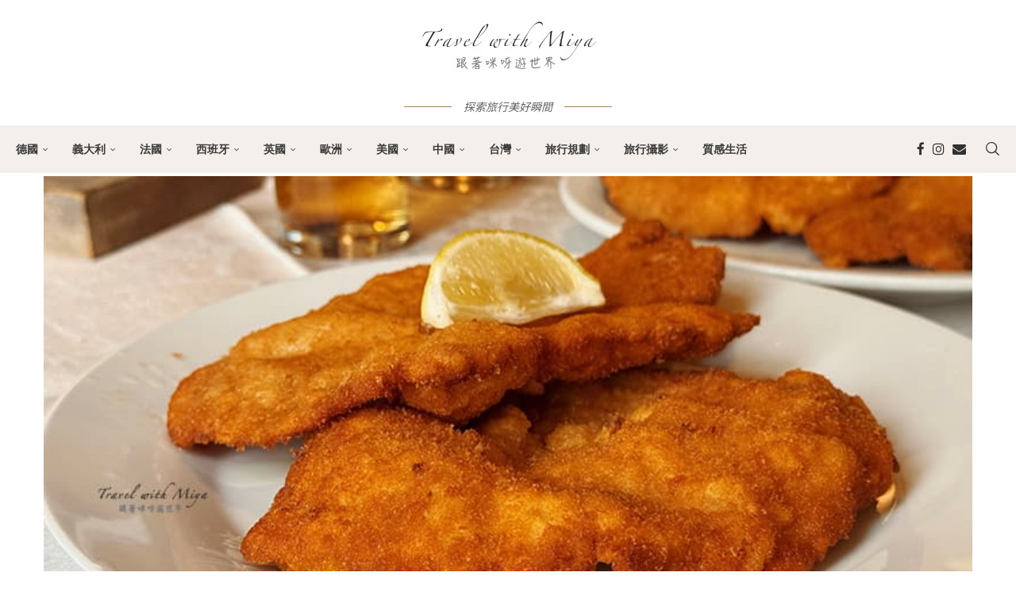

--- FILE ---
content_type: text/html; charset=UTF-8
request_url: https://travelwithmiya.com/giethoorn/
body_size: 82997
content:
<!DOCTYPE html>
<html lang="en-US">
<head><script>if(navigator.userAgent.match(/MSIE|Internet Explorer/i)||navigator.userAgent.match(/Trident\/7\..*?rv:11/i)){var href=document.location.href;if(!href.match(/[?&]nowprocket/)){if(href.indexOf("?")==-1){if(href.indexOf("#")==-1){document.location.href=href+"?nowprocket=1"}else{document.location.href=href.replace("#","?nowprocket=1#")}}else{if(href.indexOf("#")==-1){document.location.href=href+"&nowprocket=1"}else{document.location.href=href.replace("#","&nowprocket=1#")}}}}</script><script>(()=>{class RocketLazyLoadScripts{constructor(){this.v="1.2.6",this.triggerEvents=["keydown","mousedown","mousemove","touchmove","touchstart","touchend","wheel"],this.userEventHandler=this.t.bind(this),this.touchStartHandler=this.i.bind(this),this.touchMoveHandler=this.o.bind(this),this.touchEndHandler=this.h.bind(this),this.clickHandler=this.u.bind(this),this.interceptedClicks=[],this.interceptedClickListeners=[],this.l(this),window.addEventListener("pageshow",(t=>{this.persisted=t.persisted,this.everythingLoaded&&this.m()})),this.CSPIssue=sessionStorage.getItem("rocketCSPIssue"),document.addEventListener("securitypolicyviolation",(t=>{this.CSPIssue||"script-src-elem"!==t.violatedDirective||"data"!==t.blockedURI||(this.CSPIssue=!0,sessionStorage.setItem("rocketCSPIssue",!0))})),document.addEventListener("DOMContentLoaded",(()=>{this.k()})),this.delayedScripts={normal:[],async:[],defer:[]},this.trash=[],this.allJQueries=[]}p(t){document.hidden?t.t():(this.triggerEvents.forEach((e=>window.addEventListener(e,t.userEventHandler,{passive:!0}))),window.addEventListener("touchstart",t.touchStartHandler,{passive:!0}),window.addEventListener("mousedown",t.touchStartHandler),document.addEventListener("visibilitychange",t.userEventHandler))}_(){this.triggerEvents.forEach((t=>window.removeEventListener(t,this.userEventHandler,{passive:!0}))),document.removeEventListener("visibilitychange",this.userEventHandler)}i(t){"HTML"!==t.target.tagName&&(window.addEventListener("touchend",this.touchEndHandler),window.addEventListener("mouseup",this.touchEndHandler),window.addEventListener("touchmove",this.touchMoveHandler,{passive:!0}),window.addEventListener("mousemove",this.touchMoveHandler),t.target.addEventListener("click",this.clickHandler),this.L(t.target,!0),this.S(t.target,"onclick","rocket-onclick"),this.C())}o(t){window.removeEventListener("touchend",this.touchEndHandler),window.removeEventListener("mouseup",this.touchEndHandler),window.removeEventListener("touchmove",this.touchMoveHandler,{passive:!0}),window.removeEventListener("mousemove",this.touchMoveHandler),t.target.removeEventListener("click",this.clickHandler),this.L(t.target,!1),this.S(t.target,"rocket-onclick","onclick"),this.M()}h(){window.removeEventListener("touchend",this.touchEndHandler),window.removeEventListener("mouseup",this.touchEndHandler),window.removeEventListener("touchmove",this.touchMoveHandler,{passive:!0}),window.removeEventListener("mousemove",this.touchMoveHandler)}u(t){t.target.removeEventListener("click",this.clickHandler),this.L(t.target,!1),this.S(t.target,"rocket-onclick","onclick"),this.interceptedClicks.push(t),t.preventDefault(),t.stopPropagation(),t.stopImmediatePropagation(),this.M()}O(){window.removeEventListener("touchstart",this.touchStartHandler,{passive:!0}),window.removeEventListener("mousedown",this.touchStartHandler),this.interceptedClicks.forEach((t=>{t.target.dispatchEvent(new MouseEvent("click",{view:t.view,bubbles:!0,cancelable:!0}))}))}l(t){EventTarget.prototype.addEventListenerWPRocketBase=EventTarget.prototype.addEventListener,EventTarget.prototype.addEventListener=function(e,i,o){"click"!==e||t.windowLoaded||i===t.clickHandler||t.interceptedClickListeners.push({target:this,func:i,options:o}),(this||window).addEventListenerWPRocketBase(e,i,o)}}L(t,e){this.interceptedClickListeners.forEach((i=>{i.target===t&&(e?t.removeEventListener("click",i.func,i.options):t.addEventListener("click",i.func,i.options))})),t.parentNode!==document.documentElement&&this.L(t.parentNode,e)}D(){return new Promise((t=>{this.P?this.M=t:t()}))}C(){this.P=!0}M(){this.P=!1}S(t,e,i){t.hasAttribute&&t.hasAttribute(e)&&(event.target.setAttribute(i,event.target.getAttribute(e)),event.target.removeAttribute(e))}t(){this._(this),"loading"===document.readyState?document.addEventListener("DOMContentLoaded",this.R.bind(this)):this.R()}k(){let t=[];document.querySelectorAll("script[type=rocketlazyloadscript][data-rocket-src]").forEach((e=>{let i=e.getAttribute("data-rocket-src");if(i&&!i.startsWith("data:")){0===i.indexOf("//")&&(i=location.protocol+i);try{const o=new URL(i).origin;o!==location.origin&&t.push({src:o,crossOrigin:e.crossOrigin||"module"===e.getAttribute("data-rocket-type")})}catch(t){}}})),t=[...new Map(t.map((t=>[JSON.stringify(t),t]))).values()],this.T(t,"preconnect")}async R(){this.lastBreath=Date.now(),this.j(this),this.F(this),this.I(),this.W(),this.q(),await this.A(this.delayedScripts.normal),await this.A(this.delayedScripts.defer),await this.A(this.delayedScripts.async);try{await this.U(),await this.H(this),await this.J()}catch(t){console.error(t)}window.dispatchEvent(new Event("rocket-allScriptsLoaded")),this.everythingLoaded=!0,this.D().then((()=>{this.O()})),this.N()}W(){document.querySelectorAll("script[type=rocketlazyloadscript]").forEach((t=>{t.hasAttribute("data-rocket-src")?t.hasAttribute("async")&&!1!==t.async?this.delayedScripts.async.push(t):t.hasAttribute("defer")&&!1!==t.defer||"module"===t.getAttribute("data-rocket-type")?this.delayedScripts.defer.push(t):this.delayedScripts.normal.push(t):this.delayedScripts.normal.push(t)}))}async B(t){if(await this.G(),!0!==t.noModule||!("noModule"in HTMLScriptElement.prototype))return new Promise((e=>{let i;function o(){(i||t).setAttribute("data-rocket-status","executed"),e()}try{if(navigator.userAgent.indexOf("Firefox/")>0||""===navigator.vendor||this.CSPIssue)i=document.createElement("script"),[...t.attributes].forEach((t=>{let e=t.nodeName;"type"!==e&&("data-rocket-type"===e&&(e="type"),"data-rocket-src"===e&&(e="src"),i.setAttribute(e,t.nodeValue))})),t.text&&(i.text=t.text),i.hasAttribute("src")?(i.addEventListener("load",o),i.addEventListener("error",(function(){i.setAttribute("data-rocket-status","failed-network"),e()})),setTimeout((()=>{i.isConnected||e()}),1)):(i.text=t.text,o()),t.parentNode.replaceChild(i,t);else{const i=t.getAttribute("data-rocket-type"),s=t.getAttribute("data-rocket-src");i?(t.type=i,t.removeAttribute("data-rocket-type")):t.removeAttribute("type"),t.addEventListener("load",o),t.addEventListener("error",(i=>{this.CSPIssue&&i.target.src.startsWith("data:")?(console.log("WPRocket: data-uri blocked by CSP -> fallback"),t.removeAttribute("src"),this.B(t).then(e)):(t.setAttribute("data-rocket-status","failed-network"),e())})),s?(t.removeAttribute("data-rocket-src"),t.src=s):t.src="data:text/javascript;base64,"+window.btoa(unescape(encodeURIComponent(t.text)))}}catch(i){t.setAttribute("data-rocket-status","failed-transform"),e()}}));t.setAttribute("data-rocket-status","skipped")}async A(t){const e=t.shift();return e&&e.isConnected?(await this.B(e),this.A(t)):Promise.resolve()}q(){this.T([...this.delayedScripts.normal,...this.delayedScripts.defer,...this.delayedScripts.async],"preload")}T(t,e){var i=document.createDocumentFragment();t.forEach((t=>{const o=t.getAttribute&&t.getAttribute("data-rocket-src")||t.src;if(o&&!o.startsWith("data:")){const s=document.createElement("link");s.href=o,s.rel=e,"preconnect"!==e&&(s.as="script"),t.getAttribute&&"module"===t.getAttribute("data-rocket-type")&&(s.crossOrigin=!0),t.crossOrigin&&(s.crossOrigin=t.crossOrigin),t.integrity&&(s.integrity=t.integrity),i.appendChild(s),this.trash.push(s)}})),document.head.appendChild(i)}j(t){let e={};function i(i,o){return e[o].eventsToRewrite.indexOf(i)>=0&&!t.everythingLoaded?"rocket-"+i:i}function o(t,o){!function(t){e[t]||(e[t]={originalFunctions:{add:t.addEventListener,remove:t.removeEventListener},eventsToRewrite:[]},t.addEventListener=function(){arguments[0]=i(arguments[0],t),e[t].originalFunctions.add.apply(t,arguments)},t.removeEventListener=function(){arguments[0]=i(arguments[0],t),e[t].originalFunctions.remove.apply(t,arguments)})}(t),e[t].eventsToRewrite.push(o)}function s(e,i){let o=e[i];e[i]=null,Object.defineProperty(e,i,{get:()=>o||function(){},set(s){t.everythingLoaded?o=s:e["rocket"+i]=o=s}})}o(document,"DOMContentLoaded"),o(window,"DOMContentLoaded"),o(window,"load"),o(window,"pageshow"),o(document,"readystatechange"),s(document,"onreadystatechange"),s(window,"onload"),s(window,"onpageshow");try{Object.defineProperty(document,"readyState",{get:()=>t.rocketReadyState,set(e){t.rocketReadyState=e},configurable:!0}),document.readyState="loading"}catch(t){console.log("WPRocket DJE readyState conflict, bypassing")}}F(t){let e;function i(e){return t.everythingLoaded?e:e.split(" ").map((t=>"load"===t||0===t.indexOf("load.")?"rocket-jquery-load":t)).join(" ")}function o(o){function s(t){const e=o.fn[t];o.fn[t]=o.fn.init.prototype[t]=function(){return this[0]===window&&("string"==typeof arguments[0]||arguments[0]instanceof String?arguments[0]=i(arguments[0]):"object"==typeof arguments[0]&&Object.keys(arguments[0]).forEach((t=>{const e=arguments[0][t];delete arguments[0][t],arguments[0][i(t)]=e}))),e.apply(this,arguments),this}}o&&o.fn&&!t.allJQueries.includes(o)&&(o.fn.ready=o.fn.init.prototype.ready=function(e){return t.domReadyFired?e.bind(document)(o):document.addEventListener("rocket-DOMContentLoaded",(()=>e.bind(document)(o))),o([])},s("on"),s("one"),t.allJQueries.push(o)),e=o}o(window.jQuery),Object.defineProperty(window,"jQuery",{get:()=>e,set(t){o(t)}})}async H(t){const e=document.querySelector("script[data-webpack]");e&&(await async function(){return new Promise((t=>{e.addEventListener("load",t),e.addEventListener("error",t)}))}(),await t.K(),await t.H(t))}async U(){this.domReadyFired=!0;try{document.readyState="interactive"}catch(t){}await this.G(),document.dispatchEvent(new Event("rocket-readystatechange")),await this.G(),document.rocketonreadystatechange&&document.rocketonreadystatechange(),await this.G(),document.dispatchEvent(new Event("rocket-DOMContentLoaded")),await this.G(),window.dispatchEvent(new Event("rocket-DOMContentLoaded"))}async J(){try{document.readyState="complete"}catch(t){}await this.G(),document.dispatchEvent(new Event("rocket-readystatechange")),await this.G(),document.rocketonreadystatechange&&document.rocketonreadystatechange(),await this.G(),window.dispatchEvent(new Event("rocket-load")),await this.G(),window.rocketonload&&window.rocketonload(),await this.G(),this.allJQueries.forEach((t=>t(window).trigger("rocket-jquery-load"))),await this.G();const t=new Event("rocket-pageshow");t.persisted=this.persisted,window.dispatchEvent(t),await this.G(),window.rocketonpageshow&&window.rocketonpageshow({persisted:this.persisted}),this.windowLoaded=!0}m(){document.onreadystatechange&&document.onreadystatechange(),window.onload&&window.onload(),window.onpageshow&&window.onpageshow({persisted:this.persisted})}I(){const t=new Map;document.write=document.writeln=function(e){const i=document.currentScript;i||console.error("WPRocket unable to document.write this: "+e);const o=document.createRange(),s=i.parentElement;let n=t.get(i);void 0===n&&(n=i.nextSibling,t.set(i,n));const c=document.createDocumentFragment();o.setStart(c,0),c.appendChild(o.createContextualFragment(e)),s.insertBefore(c,n)}}async G(){Date.now()-this.lastBreath>45&&(await this.K(),this.lastBreath=Date.now())}async K(){return document.hidden?new Promise((t=>setTimeout(t))):new Promise((t=>requestAnimationFrame(t)))}N(){this.trash.forEach((t=>t.remove()))}static run(){const t=new RocketLazyLoadScripts;t.p(t)}}RocketLazyLoadScripts.run()})();</script>
    <meta charset="UTF-8">
    <meta http-equiv="X-UA-Compatible" content="IE=edge">
    <meta name="viewport" content="width=device-width, initial-scale=1">
    <link rel="profile" href="https://gmpg.org/xfn/11"/>
    <link rel="alternate" type="application/rss+xml" title="Travel with Miya 跟著咪呀遊世界 RSS Feed"
          href="https://travelwithmiya.com/feed/"/>
    <link rel="alternate" type="application/atom+xml" title="Travel with Miya 跟著咪呀遊世界 Atom Feed"
          href="https://travelwithmiya.com/feed/atom/"/>
    <link rel="pingback" href="https://travelwithmiya.com/xmlrpc.php"/>
    <!--[if lt IE 9]>
	<script src="https://travelwithmiya.com/wp-content/themes/soledad/js/html5.js"></script>
	<![endif]-->
	
<link rel='preconnect' href='https://fonts.gstatic.com' />
<meta http-equiv='x-dns-prefetch-control' content='on'>

<link rel='dns-prefetch' href='//fonts.gstatic.com' />
<link rel='dns-prefetch' href='//s.gravatar.com' />
<link rel='dns-prefetch' href='//www.google-analytics.com' />
<meta name='robots' content='index, follow, max-image-preview:large, max-snippet:-1, max-video-preview:-1' />
	<style></style>
	
	<!-- This site is optimized with the Yoast SEO plugin v24.3 - https://yoast.com/wordpress/plugins/seo/ -->
	<title>【荷蘭】羊角村 Giethoorn﹕絕美水上童話小鎮﹐推薦租船自駕悠閒遊景 - Travel with Miya 跟著咪呀遊世界</title><link rel="preload" data-rocket-preload as="font" href="https://fonts.gstatic.com/s/notosanscypriot/v19/8AtzGta9PYqQDjyp79a6f8Cj-3a3cyIrIZI.woff2" crossorigin><link rel="preload" data-rocket-preload as="font" href="https://fonts.gstatic.com/s/notosanssc/v37/k3kXo84MPvpLmixcA63oeALhLOCT-xWNm8Hqd37g1OkDRZe7lR4sg1IzSy-MNbE9VH8V.103.woff2" crossorigin><link rel="preload" data-rocket-preload as="font" href="https://fonts.gstatic.com/s/notosanssc/v37/k3kXo84MPvpLmixcA63oeALhLOCT-xWNm8Hqd37g1OkDRZe7lR4sg1IzSy-MNbE9VH8V.109.woff2" crossorigin><link rel="preload" data-rocket-preload as="font" href="https://fonts.gstatic.com/s/notosanssc/v37/k3kXo84MPvpLmixcA63oeALhLOCT-xWNm8Hqd37g1OkDRZe7lR4sg1IzSy-MNbE9VH8V.113.woff2" crossorigin><link rel="preload" data-rocket-preload as="font" href="https://fonts.gstatic.com/s/notosanssc/v37/k3kXo84MPvpLmixcA63oeALhLOCT-xWNm8Hqd37g1OkDRZe7lR4sg1IzSy-MNbE9VH8V.115.woff2" crossorigin><link rel="preload" data-rocket-preload as="font" href="https://fonts.gstatic.com/s/notosanssc/v37/k3kXo84MPvpLmixcA63oeALhLOCT-xWNm8Hqd37g1OkDRZe7lR4sg1IzSy-MNbE9VH8V.117.woff2" crossorigin><link rel="preload" data-rocket-preload as="font" href="https://fonts.gstatic.com/s/notosanssc/v37/k3kXo84MPvpLmixcA63oeALhLOCT-xWNm8Hqd37g1OkDRZe7lR4sg1IzSy-MNbE9VH8V.118.woff2" crossorigin><link rel="preload" data-rocket-preload as="font" href="https://fonts.gstatic.com/s/notosanssc/v37/k3kXo84MPvpLmixcA63oeALhLOCT-xWNm8Hqd37g1OkDRZe7lR4sg1IzSy-MNbE9VH8V.119.woff2" crossorigin><link rel="preload" data-rocket-preload as="font" href="https://fonts.gstatic.com/s/notosanssc/v37/k3kXo84MPvpLmixcA63oeALRLoKI.woff2" crossorigin><link rel="preload" data-rocket-preload as="font" href="https://fonts.gstatic.com/s/notosanstagbanwa/v18/Y4GWYbB8VTEp4t3MKJSMmQdIKjRtt_npQT4F.woff2" crossorigin><link rel="preload" data-rocket-preload as="font" href="https://fonts.gstatic.com/s/raleway/v34/1Ptug8zYS_SKggPNyC0ITw.woff2" crossorigin><link rel="preload" data-rocket-preload as="font" href="https://travelwithmiya.com/wp-content/themes/soledad/fonts/fontawesome-webfont.woff2?v=4.7.0" crossorigin><link rel="preload" data-rocket-preload as="font" href="https://travelwithmiya.com/wp-content/themes/soledad/fonts/penciicon.ttf?v=1.1" crossorigin><style id="wpr-usedcss">img.emoji{display:inline!important;border:none!important;box-shadow:none!important;height:1em!important;width:1em!important;margin:0 .07em!important;vertical-align:-.1em!important;background:0 0!important;padding:0!important}:where(.wp-block-button__link){border-radius:9999px;box-shadow:none;padding:calc(.667em + 2px) calc(1.333em + 2px);text-decoration:none}:root :where(.wp-block-button .wp-block-button__link.is-style-outline),:root :where(.wp-block-button.is-style-outline>.wp-block-button__link){border:2px solid;padding:.667em 1.333em}:root :where(.wp-block-button .wp-block-button__link.is-style-outline:not(.has-text-color)),:root :where(.wp-block-button.is-style-outline>.wp-block-button__link:not(.has-text-color)){color:currentColor}:root :where(.wp-block-button .wp-block-button__link.is-style-outline:not(.has-background)),:root :where(.wp-block-button.is-style-outline>.wp-block-button__link:not(.has-background)){background-color:initial;background-image:none}:where(.wp-block-calendar table:not(.has-background) th){background:#ddd}:where(.wp-block-columns){margin-bottom:1.75em}:where(.wp-block-columns.has-background){padding:1.25em 2.375em}:where(.wp-block-post-comments input[type=submit]){border:none}:where(.wp-block-cover-image:not(.has-text-color)),:where(.wp-block-cover:not(.has-text-color)){color:#fff}:where(.wp-block-cover-image.is-light:not(.has-text-color)),:where(.wp-block-cover.is-light:not(.has-text-color)){color:#000}:root :where(.wp-block-cover h1:not(.has-text-color)),:root :where(.wp-block-cover h2:not(.has-text-color)),:root :where(.wp-block-cover h3:not(.has-text-color)),:root :where(.wp-block-cover h4:not(.has-text-color)),:root :where(.wp-block-cover h5:not(.has-text-color)),:root :where(.wp-block-cover h6:not(.has-text-color)),:root :where(.wp-block-cover p:not(.has-text-color)){color:inherit}.wp-block-embed{overflow-wrap:break-word}.wp-block-embed :where(figcaption){margin-bottom:1em;margin-top:.5em}.wp-block-embed iframe{max-width:100%}.wp-block-embed__wrapper{position:relative}:where(.wp-block-file){margin-bottom:1.5em}:where(.wp-block-file__button){border-radius:2em;display:inline-block;padding:.5em 1em}:where(.wp-block-file__button):is(a):active,:where(.wp-block-file__button):is(a):focus,:where(.wp-block-file__button):is(a):hover,:where(.wp-block-file__button):is(a):visited{box-shadow:none;color:#fff;opacity:.85;text-decoration:none}:where(.wp-block-group.wp-block-group-is-layout-constrained){position:relative}h1.has-background,h2.has-background,h3.has-background,h4.has-background,h5.has-background,h6.has-background{padding:1.25em 2.375em}.wp-block-image img{box-sizing:border-box;height:auto;max-width:100%;vertical-align:bottom}.wp-block-image[style*=border-radius] img,.wp-block-image[style*=border-radius]>a{border-radius:inherit}.wp-block-image.aligncenter{text-align:center}.wp-block-image .aligncenter,.wp-block-image.aligncenter{display:table}.wp-block-image .aligncenter>figcaption,.wp-block-image.aligncenter>figcaption{caption-side:bottom;display:table-caption}.wp-block-image .aligncenter{margin-left:auto;margin-right:auto}.wp-block-image :where(figcaption){margin-bottom:1em;margin-top:.5em}:root :where(.wp-block-image.is-style-rounded img,.wp-block-image .is-style-rounded img){border-radius:9999px}.wp-block-image figure{margin:0}:where(.wp-block-latest-comments:not([style*=line-height] .wp-block-latest-comments__comment)){line-height:1.1}:where(.wp-block-latest-comments:not([style*=line-height] .wp-block-latest-comments__comment-excerpt p)){line-height:1.8}:root :where(.wp-block-latest-posts.is-grid){padding:0}:root :where(.wp-block-latest-posts.wp-block-latest-posts__list){padding-left:0}ol,ul{box-sizing:border-box}:root :where(ul.has-background,ol.has-background){padding:1.25em 2.375em}:where(.wp-block-navigation.has-background .wp-block-navigation-item a:not(.wp-element-button)),:where(.wp-block-navigation.has-background .wp-block-navigation-submenu a:not(.wp-element-button)){padding:.5em 1em}:where(.wp-block-navigation .wp-block-navigation__submenu-container .wp-block-navigation-item a:not(.wp-element-button)),:where(.wp-block-navigation .wp-block-navigation__submenu-container .wp-block-navigation-submenu a:not(.wp-element-button)),:where(.wp-block-navigation .wp-block-navigation__submenu-container .wp-block-navigation-submenu button.wp-block-navigation-item__content),:where(.wp-block-navigation .wp-block-navigation__submenu-container .wp-block-pages-list__item button.wp-block-navigation-item__content){padding:.5em 1em}:root :where(p.has-background){padding:1.25em 2.375em}:where(p.has-text-color:not(.has-link-color)) a{color:inherit}:where(.wp-block-post-comments-form) input:not([type=submit]),:where(.wp-block-post-comments-form) textarea{border:1px solid #949494;font-family:inherit;font-size:1em}:where(.wp-block-post-comments-form) input:where(:not([type=submit]):not([type=checkbox])),:where(.wp-block-post-comments-form) textarea{padding:calc(.667em + 2px)}:where(.wp-block-post-excerpt){margin-bottom:var(--wp--style--block-gap);margin-top:var(--wp--style--block-gap)}:where(.wp-block-preformatted.has-background){padding:1.25em 2.375em}.wp-block-quote{box-sizing:border-box}.wp-block-quote{overflow-wrap:break-word}.wp-block-quote>cite{display:block}:where(.wp-block-search__button){border:1px solid #ccc;padding:6px 10px}:where(.wp-block-search__input){font-family:inherit;font-size:inherit;font-style:inherit;font-weight:inherit;letter-spacing:inherit;line-height:inherit;text-transform:inherit}:where(.wp-block-search__button-inside .wp-block-search__inside-wrapper){border:1px solid #949494;box-sizing:border-box;padding:4px}:where(.wp-block-search__button-inside .wp-block-search__inside-wrapper) .wp-block-search__input{border:none;border-radius:0;padding:0 4px}:where(.wp-block-search__button-inside .wp-block-search__inside-wrapper) .wp-block-search__input:focus{outline:0}:where(.wp-block-search__button-inside .wp-block-search__inside-wrapper) :where(.wp-block-search__button){padding:4px 8px}:root :where(.wp-block-separator.is-style-dots){height:auto;line-height:1;text-align:center}:root :where(.wp-block-separator.is-style-dots):before{color:currentColor;content:"···";font-family:serif;font-size:1.5em;letter-spacing:2em;padding-left:2em}:root :where(.wp-block-site-logo.is-style-rounded){border-radius:9999px}:root :where(.wp-block-site-title a){color:inherit}:where(.wp-block-social-links:not(.is-style-logos-only)) .wp-social-link{background-color:#f0f0f0;color:#444}:where(.wp-block-social-links:not(.is-style-logos-only)) .wp-social-link-amazon{background-color:#f90;color:#fff}:where(.wp-block-social-links:not(.is-style-logos-only)) .wp-social-link-bandcamp{background-color:#1ea0c3;color:#fff}:where(.wp-block-social-links:not(.is-style-logos-only)) .wp-social-link-behance{background-color:#0757fe;color:#fff}:where(.wp-block-social-links:not(.is-style-logos-only)) .wp-social-link-bluesky{background-color:#0a7aff;color:#fff}:where(.wp-block-social-links:not(.is-style-logos-only)) .wp-social-link-codepen{background-color:#1e1f26;color:#fff}:where(.wp-block-social-links:not(.is-style-logos-only)) .wp-social-link-deviantart{background-color:#02e49b;color:#fff}:where(.wp-block-social-links:not(.is-style-logos-only)) .wp-social-link-dribbble{background-color:#e94c89;color:#fff}:where(.wp-block-social-links:not(.is-style-logos-only)) .wp-social-link-dropbox{background-color:#4280ff;color:#fff}:where(.wp-block-social-links:not(.is-style-logos-only)) .wp-social-link-etsy{background-color:#f45800;color:#fff}:where(.wp-block-social-links:not(.is-style-logos-only)) .wp-social-link-facebook{background-color:#1778f2;color:#fff}:where(.wp-block-social-links:not(.is-style-logos-only)) .wp-social-link-fivehundredpx{background-color:#000;color:#fff}:where(.wp-block-social-links:not(.is-style-logos-only)) .wp-social-link-flickr{background-color:#0461dd;color:#fff}:where(.wp-block-social-links:not(.is-style-logos-only)) .wp-social-link-foursquare{background-color:#e65678;color:#fff}:where(.wp-block-social-links:not(.is-style-logos-only)) .wp-social-link-github{background-color:#24292d;color:#fff}:where(.wp-block-social-links:not(.is-style-logos-only)) .wp-social-link-goodreads{background-color:#eceadd;color:#382110}:where(.wp-block-social-links:not(.is-style-logos-only)) .wp-social-link-google{background-color:#ea4434;color:#fff}:where(.wp-block-social-links:not(.is-style-logos-only)) .wp-social-link-gravatar{background-color:#1d4fc4;color:#fff}:where(.wp-block-social-links:not(.is-style-logos-only)) .wp-social-link-instagram{background-color:#f00075;color:#fff}:where(.wp-block-social-links:not(.is-style-logos-only)) .wp-social-link-lastfm{background-color:#e21b24;color:#fff}:where(.wp-block-social-links:not(.is-style-logos-only)) .wp-social-link-linkedin{background-color:#0d66c2;color:#fff}:where(.wp-block-social-links:not(.is-style-logos-only)) .wp-social-link-mastodon{background-color:#3288d4;color:#fff}:where(.wp-block-social-links:not(.is-style-logos-only)) .wp-social-link-medium{background-color:#000;color:#fff}:where(.wp-block-social-links:not(.is-style-logos-only)) .wp-social-link-meetup{background-color:#f6405f;color:#fff}:where(.wp-block-social-links:not(.is-style-logos-only)) .wp-social-link-patreon{background-color:#000;color:#fff}:where(.wp-block-social-links:not(.is-style-logos-only)) .wp-social-link-pinterest{background-color:#e60122;color:#fff}:where(.wp-block-social-links:not(.is-style-logos-only)) .wp-social-link-pocket{background-color:#ef4155;color:#fff}:where(.wp-block-social-links:not(.is-style-logos-only)) .wp-social-link-reddit{background-color:#ff4500;color:#fff}:where(.wp-block-social-links:not(.is-style-logos-only)) .wp-social-link-skype{background-color:#0478d7;color:#fff}:where(.wp-block-social-links:not(.is-style-logos-only)) .wp-social-link-snapchat{background-color:#fefc00;color:#fff;stroke:#000}:where(.wp-block-social-links:not(.is-style-logos-only)) .wp-social-link-soundcloud{background-color:#ff5600;color:#fff}:where(.wp-block-social-links:not(.is-style-logos-only)) .wp-social-link-spotify{background-color:#1bd760;color:#fff}:where(.wp-block-social-links:not(.is-style-logos-only)) .wp-social-link-telegram{background-color:#2aabee;color:#fff}:where(.wp-block-social-links:not(.is-style-logos-only)) .wp-social-link-threads{background-color:#000;color:#fff}:where(.wp-block-social-links:not(.is-style-logos-only)) .wp-social-link-tiktok{background-color:#000;color:#fff}:where(.wp-block-social-links:not(.is-style-logos-only)) .wp-social-link-tumblr{background-color:#011835;color:#fff}:where(.wp-block-social-links:not(.is-style-logos-only)) .wp-social-link-twitch{background-color:#6440a4;color:#fff}:where(.wp-block-social-links:not(.is-style-logos-only)) .wp-social-link-twitter{background-color:#1da1f2;color:#fff}:where(.wp-block-social-links:not(.is-style-logos-only)) .wp-social-link-vimeo{background-color:#1eb7ea;color:#fff}:where(.wp-block-social-links:not(.is-style-logos-only)) .wp-social-link-vk{background-color:#4680c2;color:#fff}:where(.wp-block-social-links:not(.is-style-logos-only)) .wp-social-link-wordpress{background-color:#3499cd;color:#fff}:where(.wp-block-social-links:not(.is-style-logos-only)) .wp-social-link-whatsapp{background-color:#25d366;color:#fff}:where(.wp-block-social-links:not(.is-style-logos-only)) .wp-social-link-x{background-color:#000;color:#fff}:where(.wp-block-social-links:not(.is-style-logos-only)) .wp-social-link-yelp{background-color:#d32422;color:#fff}:where(.wp-block-social-links:not(.is-style-logos-only)) .wp-social-link-youtube{background-color:red;color:#fff}:where(.wp-block-social-links.is-style-logos-only) .wp-social-link{background:0 0}:where(.wp-block-social-links.is-style-logos-only) .wp-social-link svg{height:1.25em;width:1.25em}:where(.wp-block-social-links.is-style-logos-only) .wp-social-link-amazon{color:#f90}:where(.wp-block-social-links.is-style-logos-only) .wp-social-link-bandcamp{color:#1ea0c3}:where(.wp-block-social-links.is-style-logos-only) .wp-social-link-behance{color:#0757fe}:where(.wp-block-social-links.is-style-logos-only) .wp-social-link-bluesky{color:#0a7aff}:where(.wp-block-social-links.is-style-logos-only) .wp-social-link-codepen{color:#1e1f26}:where(.wp-block-social-links.is-style-logos-only) .wp-social-link-deviantart{color:#02e49b}:where(.wp-block-social-links.is-style-logos-only) .wp-social-link-dribbble{color:#e94c89}:where(.wp-block-social-links.is-style-logos-only) .wp-social-link-dropbox{color:#4280ff}:where(.wp-block-social-links.is-style-logos-only) .wp-social-link-etsy{color:#f45800}:where(.wp-block-social-links.is-style-logos-only) .wp-social-link-facebook{color:#1778f2}:where(.wp-block-social-links.is-style-logos-only) .wp-social-link-fivehundredpx{color:#000}:where(.wp-block-social-links.is-style-logos-only) .wp-social-link-flickr{color:#0461dd}:where(.wp-block-social-links.is-style-logos-only) .wp-social-link-foursquare{color:#e65678}:where(.wp-block-social-links.is-style-logos-only) .wp-social-link-github{color:#24292d}:where(.wp-block-social-links.is-style-logos-only) .wp-social-link-goodreads{color:#382110}:where(.wp-block-social-links.is-style-logos-only) .wp-social-link-google{color:#ea4434}:where(.wp-block-social-links.is-style-logos-only) .wp-social-link-gravatar{color:#1d4fc4}:where(.wp-block-social-links.is-style-logos-only) .wp-social-link-instagram{color:#f00075}:where(.wp-block-social-links.is-style-logos-only) .wp-social-link-lastfm{color:#e21b24}:where(.wp-block-social-links.is-style-logos-only) .wp-social-link-linkedin{color:#0d66c2}:where(.wp-block-social-links.is-style-logos-only) .wp-social-link-mastodon{color:#3288d4}:where(.wp-block-social-links.is-style-logos-only) .wp-social-link-medium{color:#000}:where(.wp-block-social-links.is-style-logos-only) .wp-social-link-meetup{color:#f6405f}:where(.wp-block-social-links.is-style-logos-only) .wp-social-link-patreon{color:#000}:where(.wp-block-social-links.is-style-logos-only) .wp-social-link-pinterest{color:#e60122}:where(.wp-block-social-links.is-style-logos-only) .wp-social-link-pocket{color:#ef4155}:where(.wp-block-social-links.is-style-logos-only) .wp-social-link-reddit{color:#ff4500}:where(.wp-block-social-links.is-style-logos-only) .wp-social-link-skype{color:#0478d7}:where(.wp-block-social-links.is-style-logos-only) .wp-social-link-snapchat{color:#fff;stroke:#000}:where(.wp-block-social-links.is-style-logos-only) .wp-social-link-soundcloud{color:#ff5600}:where(.wp-block-social-links.is-style-logos-only) .wp-social-link-spotify{color:#1bd760}:where(.wp-block-social-links.is-style-logos-only) .wp-social-link-telegram{color:#2aabee}:where(.wp-block-social-links.is-style-logos-only) .wp-social-link-threads{color:#000}:where(.wp-block-social-links.is-style-logos-only) .wp-social-link-tiktok{color:#000}:where(.wp-block-social-links.is-style-logos-only) .wp-social-link-tumblr{color:#011835}:where(.wp-block-social-links.is-style-logos-only) .wp-social-link-twitch{color:#6440a4}:where(.wp-block-social-links.is-style-logos-only) .wp-social-link-twitter{color:#1da1f2}:where(.wp-block-social-links.is-style-logos-only) .wp-social-link-vimeo{color:#1eb7ea}:where(.wp-block-social-links.is-style-logos-only) .wp-social-link-vk{color:#4680c2}:where(.wp-block-social-links.is-style-logos-only) .wp-social-link-whatsapp{color:#25d366}:where(.wp-block-social-links.is-style-logos-only) .wp-social-link-wordpress{color:#3499cd}:where(.wp-block-social-links.is-style-logos-only) .wp-social-link-x{color:#000}:where(.wp-block-social-links.is-style-logos-only) .wp-social-link-yelp{color:#d32422}:where(.wp-block-social-links.is-style-logos-only) .wp-social-link-youtube{color:red}:root :where(.wp-block-social-links .wp-social-link a){padding:.25em}:root :where(.wp-block-social-links.is-style-logos-only .wp-social-link a){padding:0}:root :where(.wp-block-social-links.is-style-pill-shape .wp-social-link a){padding-left:.66667em;padding-right:.66667em}.wp-block-spacer{clear:both}:root :where(.wp-block-tag-cloud.is-style-outline){display:flex;flex-wrap:wrap;gap:1ch}:root :where(.wp-block-tag-cloud.is-style-outline a){border:1px solid;font-size:unset!important;margin-right:0;padding:1ch 2ch;text-decoration:none!important}:where(.wp-block-term-description){margin-bottom:var(--wp--style--block-gap);margin-top:var(--wp--style--block-gap)}:where(pre.wp-block-verse){font-family:inherit}.entry-content{counter-reset:footnotes}:root{--wp--preset--font-size--normal:16px;--wp--preset--font-size--huge:42px}.has-text-align-center{text-align:center}.aligncenter{clear:both}.screen-reader-text{border:0;clip:rect(1px,1px,1px,1px);clip-path:inset(50%);height:1px;margin:-1px;overflow:hidden;padding:0;position:absolute;width:1px;word-wrap:normal!important}html :where(.has-border-color){border-style:solid}html :where([style*=border-top-color]){border-top-style:solid}html :where([style*=border-right-color]){border-right-style:solid}html :where([style*=border-bottom-color]){border-bottom-style:solid}html :where([style*=border-left-color]){border-left-style:solid}html :where([style*=border-width]){border-style:solid}html :where([style*=border-top-width]){border-top-style:solid}html :where([style*=border-right-width]){border-right-style:solid}html :where([style*=border-bottom-width]){border-bottom-style:solid}html :where([style*=border-left-width]){border-left-style:solid}html :where(img[class*=wp-image-]){height:auto;max-width:100%}:where(figure){margin:0 0 1em}html :where(.is-position-sticky){--wp-admin--admin-bar--position-offset:var(--wp-admin--admin-bar--height,0px)}.wp-block-embed :where(figcaption){color:#555;font-size:13px;text-align:center}.wp-block-embed{margin:0 0 1em}:root :where(.wp-block-image figcaption){color:#555;font-size:13px;text-align:center}.wp-block-image{margin:0 0 1em}.wp-block-quote{border-left:.25em solid;margin:0 0 1.75em;padding-left:1em}.wp-block-quote cite,.wp-block-quote footer{color:currentColor;font-size:.8125em;font-style:normal;position:relative}.wp-block-quote.has-text-align-center{border:none;padding-left:0}:where(.wp-block-group.has-background){padding:1.25em 2.375em}:root :where(.wp-block-template-part.has-background){margin-bottom:0;margin-top:0;padding:1.25em 2.375em}:root{--wp--preset--aspect-ratio--square:1;--wp--preset--aspect-ratio--4-3:4/3;--wp--preset--aspect-ratio--3-4:3/4;--wp--preset--aspect-ratio--3-2:3/2;--wp--preset--aspect-ratio--2-3:2/3;--wp--preset--aspect-ratio--16-9:16/9;--wp--preset--aspect-ratio--9-16:9/16;--wp--preset--color--black:#000000;--wp--preset--color--cyan-bluish-gray:#abb8c3;--wp--preset--color--white:#ffffff;--wp--preset--color--pale-pink:#f78da7;--wp--preset--color--vivid-red:#cf2e2e;--wp--preset--color--luminous-vivid-orange:#ff6900;--wp--preset--color--luminous-vivid-amber:#fcb900;--wp--preset--color--light-green-cyan:#7bdcb5;--wp--preset--color--vivid-green-cyan:#00d084;--wp--preset--color--pale-cyan-blue:#8ed1fc;--wp--preset--color--vivid-cyan-blue:#0693e3;--wp--preset--color--vivid-purple:#9b51e0;--wp--preset--gradient--vivid-cyan-blue-to-vivid-purple:linear-gradient(135deg,rgba(6, 147, 227, 1) 0%,rgb(155, 81, 224) 100%);--wp--preset--gradient--light-green-cyan-to-vivid-green-cyan:linear-gradient(135deg,rgb(122, 220, 180) 0%,rgb(0, 208, 130) 100%);--wp--preset--gradient--luminous-vivid-amber-to-luminous-vivid-orange:linear-gradient(135deg,rgba(252, 185, 0, 1) 0%,rgba(255, 105, 0, 1) 100%);--wp--preset--gradient--luminous-vivid-orange-to-vivid-red:linear-gradient(135deg,rgba(255, 105, 0, 1) 0%,rgb(207, 46, 46) 100%);--wp--preset--gradient--very-light-gray-to-cyan-bluish-gray:linear-gradient(135deg,rgb(238, 238, 238) 0%,rgb(169, 184, 195) 100%);--wp--preset--gradient--cool-to-warm-spectrum:linear-gradient(135deg,rgb(74, 234, 220) 0%,rgb(151, 120, 209) 20%,rgb(207, 42, 186) 40%,rgb(238, 44, 130) 60%,rgb(251, 105, 98) 80%,rgb(254, 248, 76) 100%);--wp--preset--gradient--blush-light-purple:linear-gradient(135deg,rgb(255, 206, 236) 0%,rgb(152, 150, 240) 100%);--wp--preset--gradient--blush-bordeaux:linear-gradient(135deg,rgb(254, 205, 165) 0%,rgb(254, 45, 45) 50%,rgb(107, 0, 62) 100%);--wp--preset--gradient--luminous-dusk:linear-gradient(135deg,rgb(255, 203, 112) 0%,rgb(199, 81, 192) 50%,rgb(65, 88, 208) 100%);--wp--preset--gradient--pale-ocean:linear-gradient(135deg,rgb(255, 245, 203) 0%,rgb(182, 227, 212) 50%,rgb(51, 167, 181) 100%);--wp--preset--gradient--electric-grass:linear-gradient(135deg,rgb(202, 248, 128) 0%,rgb(113, 206, 126) 100%);--wp--preset--gradient--midnight:linear-gradient(135deg,rgb(2, 3, 129) 0%,rgb(40, 116, 252) 100%);--wp--preset--font-size--small:12px;--wp--preset--font-size--medium:20px;--wp--preset--font-size--large:32px;--wp--preset--font-size--x-large:42px;--wp--preset--font-size--normal:14px;--wp--preset--font-size--huge:42px;--wp--preset--spacing--20:0.44rem;--wp--preset--spacing--30:0.67rem;--wp--preset--spacing--40:1rem;--wp--preset--spacing--50:1.5rem;--wp--preset--spacing--60:2.25rem;--wp--preset--spacing--70:3.38rem;--wp--preset--spacing--80:5.06rem;--wp--preset--shadow--natural:6px 6px 9px rgba(0, 0, 0, .2);--wp--preset--shadow--deep:12px 12px 50px rgba(0, 0, 0, .4);--wp--preset--shadow--sharp:6px 6px 0px rgba(0, 0, 0, .2);--wp--preset--shadow--outlined:6px 6px 0px -3px rgba(255, 255, 255, 1),6px 6px rgba(0, 0, 0, 1);--wp--preset--shadow--crisp:6px 6px 0px rgba(0, 0, 0, 1)}:where(.is-layout-flex){gap:.5em}:where(.is-layout-grid){gap:.5em}.has-black-color{color:var(--wp--preset--color--black)!important}.has-vivid-cyan-blue-color{color:var(--wp--preset--color--vivid-cyan-blue)!important}:where(.wp-block-post-template.is-layout-flex){gap:1.25em}:where(.wp-block-post-template.is-layout-grid){gap:1.25em}:where(.wp-block-columns.is-layout-flex){gap:2em}:where(.wp-block-columns.is-layout-grid){gap:2em}:root :where(.wp-block-pullquote){font-size:1.5em;line-height:1.6}.wpcf7 .screen-reader-response{position:absolute;overflow:hidden;clip:rect(1px,1px,1px,1px);clip-path:inset(50%);height:1px;width:1px;margin:-1px;padding:0;border:0;word-wrap:normal!important}.wpcf7 form .wpcf7-response-output{margin:2em .5em 1em;padding:.2em 1em;border:2px solid #00a0d2}.wpcf7 form.init .wpcf7-response-output,.wpcf7 form.resetting .wpcf7-response-output,.wpcf7 form.submitting .wpcf7-response-output{display:none}.wpcf7 form.sent .wpcf7-response-output{border-color:#46b450}.wpcf7 form.aborted .wpcf7-response-output,.wpcf7 form.failed .wpcf7-response-output{border-color:#dc3232}.wpcf7 form.spam .wpcf7-response-output{border-color:#f56e28}.wpcf7 form.invalid .wpcf7-response-output,.wpcf7 form.payment-required .wpcf7-response-output,.wpcf7 form.unaccepted .wpcf7-response-output{border-color:#ffb900}.wpcf7-form-control-wrap{position:relative}.wpcf7-not-valid-tip{color:#dc3232;font-size:1em;font-weight:400;display:block}.use-floating-validation-tip .wpcf7-not-valid-tip{position:relative;top:-2ex;left:1em;z-index:100;border:1px solid #dc3232;background:#fff;padding:.2em .8em;width:24em}.wpcf7-spinner{visibility:hidden;display:inline-block;background-color:#23282d;opacity:.75;width:24px;height:24px;border:none;border-radius:100%;padding:0;margin:0 24px;position:relative}form.submitting .wpcf7-spinner{visibility:visible}.wpcf7-spinner::before{content:'';position:absolute;background-color:#fbfbfc;top:4px;left:4px;width:6px;height:6px;border:none;border-radius:100%;transform-origin:8px 8px;animation-name:spin;animation-duration:1s;animation-timing-function:linear;animation-iteration-count:infinite}@media (prefers-reduced-motion:reduce){.wpcf7-spinner::before{animation-name:blink;animation-duration:2s}}@keyframes spin{from{transform:rotate(0)}to{transform:rotate(360deg)}}@keyframes blink{from{opacity:0}50%{opacity:1}to{opacity:0}}.wpcf7 [inert]{opacity:.5}.wpcf7 input[type=file]{cursor:pointer}.wpcf7 input[type=file]:disabled{cursor:default}.wpcf7 .wpcf7-submit:disabled{cursor:not-allowed}.wpcf7 input[type=email],.wpcf7 input[type=tel],.wpcf7 input[type=url]{direction:ltr}@font-face{font-family:'Noto Sans Cypriot';font-style:normal;font-weight:400;font-display:swap;src:url(https://fonts.gstatic.com/s/notosanscypriot/v19/8AtzGta9PYqQDjyp79a6f8Cj-3a3cyIrIZI.woff2) format('woff2');unicode-range:U+0000-00FF,U+0131,U+0152-0153,U+02BB-02BC,U+02C6,U+02DA,U+02DC,U+0304,U+0308,U+0329,U+2000-206F,U+20AC,U+2122,U+2191,U+2193,U+2212,U+2215,U+FEFF,U+FFFD}@font-face{font-family:'Noto Sans SC';font-style:normal;font-weight:300;font-display:swap;src:url(https://fonts.gstatic.com/s/notosanssc/v37/k3kXo84MPvpLmixcA63oeALhLOCT-xWNm8Hqd37g1OkDRZe7lR4sg1IzSy-MNbE9VH8V.103.woff2) format('woff2');unicode-range:U+60,U+631,U+2606,U+3014-3015,U+309c,U+33a1,U+4e52,U+4ec6,U+4f86,U+4f8d,U+4fde,U+4fef,U+500b,U+502a,U+515c,U+518a,U+51a5,U+51f3,U+5243,U+52c9,U+52d5,U+53a2,U+53ee,U+54ce,U+54fa,U+54fc,U+5580,U+5587,U+563f,U+56da,U+5792,U+5815,U+5960,U+59d7,U+5b78,U+5b9b,U+5be1,U+5c4e,U+5c51,U+5c6f,U+5c9a,U+5cfb,U+5d16,U+5ed6,U+5f27,U+5f6a,U+609a,U+60df,U+6168,U+61c8,U+6236,U+62f1,U+62fd,U+631a,U+6328,U+632b,U+6346,U+638f,U+63a0,U+63c9,U+655e,U+6590,U+6615,U+6627,U+66ae,U+66e6,U+66f0,U+67da,U+67ec,U+6813,U+6816,U+6869,U+6893,U+68ad,U+68f5,U+6977,U+6984,U+69db,U+6b72,U+6bb7,U+6ce3,U+6cfb,U+6d47,U+6da1,U+6dc4,U+6e43,U+6eaf,U+6eff,U+6f8e,U+7011,U+7063,U+7076,U+7096,U+70ba,U+70db,U+70ef,U+7119-711a,U+7172,U+718f,U+7194,U+727a,U+72d9,U+72ed,U+7325,U+73ae,U+73ba,U+73c0,U+73fe,U+7410,U+7426,U+7455,U+7554,U+7576,U+75ae,U+75b9,U+762b,U+766b,U+7682,U+7750,U+7779,U+7784,U+77eb,U+77ee,U+78f7,U+79e9,U+7a79,U+7b1b,U+7b28,U+7bf7,U+7db2,U+7ec5,U+7eee,U+7f14,U+7f1a,U+7fe1,U+8087,U+809b,U+81b3,U+8231,U+830e,U+835f,U+83e9,U+849c,U+851a,U+868a,U+8718,U+874e,U+8822,U+8910,U+8944,U+8a3b,U+8bb6,U+8bbc,U+8e72,U+8f9c,U+900d,U+904b,U+904e,U+9063,U+90a2,U+90b9,U+9119,U+94f2,U+952f,U+9576-9577,U+9593,U+95f8,U+961c,U+969b,U+96a7,U+96c1,U+9716,U+9761,U+97ad,U+97e7,U+98a4,U+997a,U+9a73,U+9b44,U+9e3d,U+9ecf,U+9ed4,U+ff11-ff12,U+fffd}@font-face{font-family:'Noto Sans SC';font-style:normal;font-weight:300;font-display:swap;src:url(https://fonts.gstatic.com/s/notosanssc/v37/k3kXo84MPvpLmixcA63oeALhLOCT-xWNm8Hqd37g1OkDRZe7lR4sg1IzSy-MNbE9VH8V.109.woff2) format('woff2');unicode-range:U+a5,U+2192,U+2605,U+4e11,U+4e22,U+4e32,U+4f0d,U+4f0f,U+4f69,U+4ff1,U+50b2,U+5154,U+51dd,U+51f0,U+5211,U+5269,U+533f,U+5366-5367,U+5389,U+5413,U+5440,U+5446,U+5561,U+574a,U+5751,U+57ab,U+5806,U+5821,U+582a,U+58f3,U+5938,U+5948,U+5978,U+59d1,U+5a03,U+5a07,U+5ac1,U+5acc,U+5ae9,U+5bb4,U+5bc4,U+5c3f,U+5e3d,U+5e7d,U+5f92,U+5faa,U+5fe0,U+5ffd,U+6016,U+60a0,U+60dc,U+60e8,U+614e,U+6212,U+6284,U+62c6,U+62d3-62d4,U+63f4,U+642c,U+6478,U+6491-6492,U+64e6,U+6591,U+65a4,U+664b,U+6735,U+6746,U+67f1,U+67f3,U+6842,U+68af,U+68c9,U+68cb,U+6a31,U+6b3a,U+6bc1,U+6c0f,U+6c27,U+6c57,U+6cc4,U+6ce5,U+6d2a,U+6d66,U+6d69,U+6daf,U+6e58,U+6ecb,U+6ef4,U+707e,U+7092,U+70ab,U+71d5,U+7275,U+7384,U+73b2,U+7434,U+74e6,U+74f7,U+75bc,U+76c8,U+76d0,U+7709,U+77ac,U+7855,U+78a7,U+78c1,U+7a77,U+7b79,U+7c92,U+7cae,U+7cd5,U+7ea4,U+7eb5,U+7ebd,U+7f5a,U+7fd4,U+7ffc,U+8083,U+8096,U+80a0,U+80d6,U+80de,U+8102,U+8109,U+810f,U+8179,U+8292,U+82b3,U+8352,U+8361,U+83cc,U+841d,U+8461,U+8482,U+8521,U+857e,U+85aa,U+866b,U+8776,U+8896,U+889c,U+88f8,U+8a9e,U+8bc8,U+8bf8,U+8c0b,U+8c28,U+8d2b,U+8d2f,U+8d37,U+8d3a,U+8d54,U+8dc3,U+8dcc,U+8df5,U+8e0f,U+8e48,U+8f86,U+8f88,U+8f9e,U+8fc1,U+8fc8,U+8feb,U+9065,U+90a6,U+90aa,U+90bb,U+90c1,U+94dc,U+9521,U+9676,U+96d5,U+970d,U+9897,U+997c,U+9a70,U+9a76,U+9a9a,U+9ad4,U+9e23,U+9e7f,U+9f3b,U+e675,U+e6b9,U+ffe5}@font-face{font-family:'Noto Sans SC';font-style:normal;font-weight:300;font-display:swap;src:url(https://fonts.gstatic.com/s/notosanssc/v37/k3kXo84MPvpLmixcA63oeALhLOCT-xWNm8Hqd37g1OkDRZe7lR4sg1IzSy-MNbE9VH8V.113.woff2) format('woff2');unicode-range:U+26,U+3c,U+d7,U+4e4e,U+4e61,U+4e71,U+4ebf,U+4f26,U+5012,U+51ac,U+51b0,U+51b2,U+51b7,U+5218,U+521a,U+5220,U+5237,U+523b,U+526f,U+5385,U+53bf,U+53e5,U+53eb,U+53f3,U+53f6,U+5409,U+5438,U+54c8,U+54e5,U+552f,U+5584,U+5706,U+5723,U+5750,U+575a,U+5987-5988,U+59b9,U+59d0,U+59d4,U+5b88,U+5b9c,U+5bdf,U+5bfb,U+5c01,U+5c04,U+5c3e,U+5c4b,U+5c4f,U+5c9b,U+5cf0,U+5ddd,U+5de6,U+5de8,U+5e01,U+5e78,U+5e7b,U+5e9c,U+5ead,U+5ef6,U+5f39,U+5fd8,U+6000,U+6025,U+604b,U+6076,U+613f,U+6258,U+6263,U+6267,U+6298,U+62a2,U+62e5,U+62ec,U+6311,U+6377,U+6388-6389,U+63a2,U+63d2,U+641e,U+642d,U+654f,U+6551,U+6597,U+65cf,U+65d7,U+65e7,U+6682,U+66f2,U+671d,U+672b,U+6740,U+6751,U+6768,U+6811,U+6863,U+6982,U+6bd2,U+6cf0,U+6d0b,U+6d17,U+6d59,U+6dd8,U+6dfb,U+6e7e,U+6f6e,U+6fb3,U+706f,U+719f,U+72af,U+72d0,U+72d7,U+732b,U+732e,U+7389,U+73e0,U+7530,U+7687,U+76d6,U+76db,U+7840,U+786c,U+79cb,U+79d2,U+7a0e,U+7a33,U+7a3f,U+7a97,U+7ade-7adf,U+7b26,U+7e41,U+7ec3,U+7f3a,U+8089,U+80dc,U+811a,U+8131,U+8138,U+821e,U+8349,U+83dc,U+8457,U+867d,U+86cb,U+8a89,U+8ba8,U+8bad,U+8bef,U+8bfe,U+8c6a,U+8d1d,U+8d4f,U+8d62,U+8dd1,U+8df3,U+8f6e,U+8ff9,U+900f,U+9014,U+9057,U+9192,U+91ce,U+9488,U+94a2,U+9547,U+955c,U+95f2,U+9644,U+964d,U+96c4-96c5,U+96e8,U+96f6-96f7,U+9732,U+9759,U+9760,U+987a,U+989c,U+9910,U+996d-996e,U+9b54,U+9e21,U+9ebb,U+9f50}@font-face{font-family:'Noto Sans SC';font-style:normal;font-weight:300;font-display:swap;src:url(https://fonts.gstatic.com/s/notosanssc/v37/k3kXo84MPvpLmixcA63oeALhLOCT-xWNm8Hqd37g1OkDRZe7lR4sg1IzSy-MNbE9VH8V.115.woff2) format('woff2');unicode-range:U+25,U+4e14,U+4e1d,U+4e3d,U+4e49,U+4e60,U+4e9a,U+4eb2,U+4ec5,U+4efd,U+4f3c,U+4f4f,U+4f8b,U+4fbf,U+5019,U+5145,U+514b,U+516b,U+516d,U+5174,U+5178,U+517b,U+5199,U+519b,U+51b3,U+51b5,U+5207,U+5212,U+5219,U+521d,U+52bf,U+533b,U+5343,U+5347,U+534a,U+536b,U+5370,U+53e4,U+53f2,U+5403,U+542c,U+547d,U+54a8,U+54cd,U+54ea,U+552e,U+56f4,U+5747,U+575b,U+5883,U+589e,U+5931,U+5947,U+5956-5957,U+5a92,U+5b83,U+5ba4,U+5bb3,U+5bcc,U+5c14,U+5c1a,U+5c3d,U+5c40,U+5c45,U+5c5e,U+5df4,U+5e72,U+5e95,U+5f80,U+5f85,U+5fb7,U+5fd7,U+601d,U+626b,U+627f,U+62c9,U+62cd,U+6309,U+63a7,U+6545,U+65ad,U+65af,U+65c5,U+666e,U+667a,U+670b,U+671b,U+674e,U+677f,U+6781,U+6790,U+6797,U+6821,U+6838-6839,U+697c,U+6b27,U+6b62,U+6bb5,U+6c7d,U+6c99,U+6d4b,U+6d4e,U+6d6a,U+6e29,U+6e2f,U+6ee1,U+6f14,U+6f2b,U+72b6,U+72ec,U+7387,U+7533,U+753b,U+76ca,U+76d8,U+7701,U+773c,U+77ed,U+77f3,U+7814,U+793c,U+79bb,U+79c1,U+79d8,U+79ef,U+79fb,U+7a76,U+7b11,U+7b54,U+7b56,U+7b97,U+7bc7,U+7c73,U+7d20,U+7eaa,U+7ec8,U+7edd,U+7eed,U+7efc,U+7fa4,U+804c,U+8058,U+80cc,U+8111,U+817e,U+826f,U+8303,U+843d,U+89c9,U+89d2,U+8ba2,U+8bbf,U+8bc9,U+8bcd,U+8be6,U+8c22,U+8c61,U+8d22,U+8d26-8d27,U+8d8a,U+8f6f,U+8f7b,U+8f83,U+8f91,U+8fb9,U+8fd4,U+8fdc,U+9002,U+94b1,U+9519,U+95ed,U+961f,U+9632-9633,U+963f,U+968f-9690,U+96be,U+9876,U+9884,U+98de,U+9988,U+9999,U+9ec4,U+ff1b}@font-face{font-family:'Noto Sans SC';font-style:normal;font-weight:300;font-display:swap;src:url(https://fonts.gstatic.com/s/notosanssc/v37/k3kXo84MPvpLmixcA63oeALhLOCT-xWNm8Hqd37g1OkDRZe7lR4sg1IzSy-MNbE9VH8V.117.woff2) format('woff2');unicode-range:U+4e,U+201c-201d,U+3010-3011,U+4e07,U+4e1c,U+4e24,U+4e3e,U+4e48,U+4e50,U+4e5f,U+4e8b-4e8c,U+4ea4,U+4eab-4eac,U+4ecb,U+4ece,U+4ed6,U+4ee3,U+4ef6-4ef7,U+4efb,U+4f20,U+4f55,U+4f7f,U+4fdd,U+505a,U+5143,U+5149,U+514d,U+5171,U+5177,U+518c,U+51fb,U+521b,U+5229,U+522b,U+52a9,U+5305,U+5317,U+534e,U+5355,U+5357,U+535a,U+5373,U+539f,U+53bb,U+53ca,U+53cd,U+53d6,U+53e3,U+53f0,U+5458,U+5546,U+56db,U+573a,U+578b,U+57ce,U+58f0,U+590d,U+5934,U+5973,U+5b57,U+5b8c,U+5b98,U+5bb9,U+5bfc,U+5c06,U+5c11,U+5c31,U+5c55,U+5df2,U+5e03,U+5e38,U+5e76,U+5e94,U+5efa,U+5f71,U+5f97,U+5feb,U+6001,U+603b,U+60f3,U+611f,U+6216,U+624d,U+6253,U+6295,U+6301,U+6392,U+641c,U+652f,U+653e,U+6559,U+6599,U+661f,U+671f,U+672f,U+6761,U+67e5,U+6807,U+6837,U+683c,U+6848,U+6b22,U+6b64,U+6bd4,U+6c14,U+6c34,U+6c42,U+6ca1,U+6d41,U+6d77,U+6d88,U+6e05,U+6e38,U+6e90,U+7136,U+7231,U+7531,U+767e,U+76ee,U+76f4,U+771f,U+7801,U+793a,U+79cd,U+7a0b,U+7a7a,U+7acb,U+7ae0,U+7b2c,U+7b80,U+7ba1,U+7cbe,U+7d22,U+7ea7,U+7ed3,U+7ed9,U+7edf,U+7f16,U+7f6e,U+8001,U+800c,U+8272,U+8282,U+82b1,U+8350,U+88ab,U+88c5,U+897f,U+89c1,U+89c4,U+89e3,U+8a00,U+8ba1,U+8ba4,U+8bae-8bb0,U+8bbe,U+8bc1,U+8bc4,U+8bfb,U+8d28,U+8d39,U+8d77,U+8d85,U+8def,U+8eab,U+8f66,U+8f6c,U+8f7d,U+8fd0,U+9009,U+90ae,U+90fd,U+91cc-91cd,U+91cf,U+95fb,U+9650,U+96c6,U+9891,U+98ce,U+ff1f}@font-face{font-family:'Noto Sans SC';font-style:normal;font-weight:300;font-display:swap;src:url(https://fonts.gstatic.com/s/notosanssc/v37/k3kXo84MPvpLmixcA63oeALhLOCT-xWNm8Hqd37g1OkDRZe7lR4sg1IzSy-MNbE9VH8V.118.woff2) format('woff2');unicode-range:U+d,U+3e,U+5f,U+7c,U+a0,U+a9,U+4e09-4e0b,U+4e0d-4e0e,U+4e13,U+4e1a,U+4e2a,U+4e3a-4e3b,U+4e4b,U+4e86,U+4e8e,U+4ea7,U+4eba,U+4ee4-4ee5,U+4eec,U+4f1a,U+4f4d,U+4f53,U+4f5c,U+4f60,U+4fe1,U+5165,U+5168,U+516c,U+5173,U+5176,U+5185,U+51fa,U+5206,U+5230,U+5236,U+524d,U+529b,U+52a0-52a1,U+52a8,U+5316,U+533a,U+53cb,U+53d1,U+53ef,U+53f7-53f8,U+5408,U+540c-540e,U+544a,U+548c,U+54c1,U+56de,U+56fd-56fe,U+5728,U+5730,U+5907,U+5916,U+591a,U+5927,U+5929,U+597d,U+5982,U+5b50,U+5b66,U+5b89,U+5b9a,U+5b9e,U+5ba2,U+5bb6,U+5bf9,U+5c0f,U+5de5,U+5e02,U+5e73-5e74,U+5e7f,U+5ea6,U+5f00,U+5f0f,U+5f53,U+5f55,U+5fae,U+5fc3,U+6027,U+606f,U+60a8,U+60c5,U+610f,U+6210-6211,U+6237,U+6240,U+624b,U+6280,U+62a5,U+63a5,U+63a8,U+63d0,U+6536,U+6570,U+6587,U+65b9,U+65e0,U+65f6,U+660e,U+662d,U+662f,U+66f4,U+6700,U+670d,U+672c,U+673a,U+6743,U+6765,U+679c,U+682a,U+6b21,U+6b63,U+6cbb,U+6cd5,U+6ce8,U+6d3b,U+70ed,U+7247-7248,U+7269,U+7279,U+73b0,U+7406,U+751f,U+7528,U+7535,U+767b,U+76f8,U+770b,U+77e5,U+793e,U+79d1,U+7ad9,U+7b49,U+7c7b,U+7cfb,U+7ebf,U+7ecf,U+7f8e,U+8005,U+8054,U+80fd,U+81ea,U+85cf,U+884c,U+8868,U+8981,U+89c6,U+8bba,U+8bdd,U+8bf4,U+8bf7,U+8d44,U+8fc7,U+8fd8-8fd9,U+8fdb,U+901a,U+9053,U+90e8,U+91d1,U+957f,U+95e8,U+95ee,U+95f4,U+9762,U+9875,U+9898,U+9996,U+9ad8,U+ff01,U+ff08-ff09}@font-face{font-family:'Noto Sans SC';font-style:normal;font-weight:300;font-display:swap;src:url(https://fonts.gstatic.com/s/notosanssc/v37/k3kXo84MPvpLmixcA63oeALhLOCT-xWNm8Hqd37g1OkDRZe7lR4sg1IzSy-MNbE9VH8V.119.woff2) format('woff2');unicode-range:U+20-22,U+27-2a,U+2c-3b,U+3f,U+41-4d,U+4f-5d,U+61-7b,U+7d,U+ab,U+ae,U+b2,U+b7,U+bb,U+df-e5,U+e7-ea,U+ec-ed,U+f1-f4,U+f6,U+f9-fa,U+fc,U+101,U+103,U+113,U+12b,U+148,U+14d,U+16b,U+1ce,U+1d0,U+300-301,U+1ebf,U+1ec7,U+2013-2014,U+2022,U+2027,U+2039-203a,U+2122,U+3001-3002,U+3042,U+3044,U+3046,U+3048,U+304a-3055,U+3057,U+3059-305b,U+305d,U+305f-3061,U+3063-306b,U+306d-3073,U+3075-3076,U+3078-3079,U+307b,U+307e-307f,U+3081-308d,U+308f,U+3092-3093,U+30a1-30a4,U+30a6-30bb,U+30bd,U+30bf-30c1,U+30c3-30c4,U+30c6-30cb,U+30cd-30d7,U+30d9-30e1,U+30e3-30e7,U+30e9-30ed,U+30ef,U+30f3,U+30fb-30fc,U+3127,U+4e00,U+4e2d,U+65b0,U+65e5,U+6708-6709,U+70b9,U+7684,U+7f51,U+ff0c,U+ff0e,U+ff1a}@font-face{font-family:'Noto Sans SC';font-style:normal;font-weight:300;font-display:swap;src:url(https://fonts.gstatic.com/s/notosanssc/v37/k3kXo84MPvpLmixcA63oeALRLoKI.woff2) format('woff2');unicode-range:U+0000-00FF,U+0131,U+0152-0153,U+02BB-02BC,U+02C6,U+02DA,U+02DC,U+0304,U+0308,U+0329,U+2000-206F,U+20AC,U+2122,U+2191,U+2193,U+2212,U+2215,U+FEFF,U+FFFD}@font-face{font-family:'Noto Sans SC';font-style:normal;font-weight:400;font-display:swap;src:url(https://fonts.gstatic.com/s/notosanssc/v37/k3kXo84MPvpLmixcA63oeALhLOCT-xWNm8Hqd37g1OkDRZe7lR4sg1IzSy-MNbE9VH8V.103.woff2) format('woff2');unicode-range:U+60,U+631,U+2606,U+3014-3015,U+309c,U+33a1,U+4e52,U+4ec6,U+4f86,U+4f8d,U+4fde,U+4fef,U+500b,U+502a,U+515c,U+518a,U+51a5,U+51f3,U+5243,U+52c9,U+52d5,U+53a2,U+53ee,U+54ce,U+54fa,U+54fc,U+5580,U+5587,U+563f,U+56da,U+5792,U+5815,U+5960,U+59d7,U+5b78,U+5b9b,U+5be1,U+5c4e,U+5c51,U+5c6f,U+5c9a,U+5cfb,U+5d16,U+5ed6,U+5f27,U+5f6a,U+609a,U+60df,U+6168,U+61c8,U+6236,U+62f1,U+62fd,U+631a,U+6328,U+632b,U+6346,U+638f,U+63a0,U+63c9,U+655e,U+6590,U+6615,U+6627,U+66ae,U+66e6,U+66f0,U+67da,U+67ec,U+6813,U+6816,U+6869,U+6893,U+68ad,U+68f5,U+6977,U+6984,U+69db,U+6b72,U+6bb7,U+6ce3,U+6cfb,U+6d47,U+6da1,U+6dc4,U+6e43,U+6eaf,U+6eff,U+6f8e,U+7011,U+7063,U+7076,U+7096,U+70ba,U+70db,U+70ef,U+7119-711a,U+7172,U+718f,U+7194,U+727a,U+72d9,U+72ed,U+7325,U+73ae,U+73ba,U+73c0,U+73fe,U+7410,U+7426,U+7455,U+7554,U+7576,U+75ae,U+75b9,U+762b,U+766b,U+7682,U+7750,U+7779,U+7784,U+77eb,U+77ee,U+78f7,U+79e9,U+7a79,U+7b1b,U+7b28,U+7bf7,U+7db2,U+7ec5,U+7eee,U+7f14,U+7f1a,U+7fe1,U+8087,U+809b,U+81b3,U+8231,U+830e,U+835f,U+83e9,U+849c,U+851a,U+868a,U+8718,U+874e,U+8822,U+8910,U+8944,U+8a3b,U+8bb6,U+8bbc,U+8e72,U+8f9c,U+900d,U+904b,U+904e,U+9063,U+90a2,U+90b9,U+9119,U+94f2,U+952f,U+9576-9577,U+9593,U+95f8,U+961c,U+969b,U+96a7,U+96c1,U+9716,U+9761,U+97ad,U+97e7,U+98a4,U+997a,U+9a73,U+9b44,U+9e3d,U+9ecf,U+9ed4,U+ff11-ff12,U+fffd}@font-face{font-family:'Noto Sans SC';font-style:normal;font-weight:400;font-display:swap;src:url(https://fonts.gstatic.com/s/notosanssc/v37/k3kXo84MPvpLmixcA63oeALhLOCT-xWNm8Hqd37g1OkDRZe7lR4sg1IzSy-MNbE9VH8V.109.woff2) format('woff2');unicode-range:U+a5,U+2192,U+2605,U+4e11,U+4e22,U+4e32,U+4f0d,U+4f0f,U+4f69,U+4ff1,U+50b2,U+5154,U+51dd,U+51f0,U+5211,U+5269,U+533f,U+5366-5367,U+5389,U+5413,U+5440,U+5446,U+5561,U+574a,U+5751,U+57ab,U+5806,U+5821,U+582a,U+58f3,U+5938,U+5948,U+5978,U+59d1,U+5a03,U+5a07,U+5ac1,U+5acc,U+5ae9,U+5bb4,U+5bc4,U+5c3f,U+5e3d,U+5e7d,U+5f92,U+5faa,U+5fe0,U+5ffd,U+6016,U+60a0,U+60dc,U+60e8,U+614e,U+6212,U+6284,U+62c6,U+62d3-62d4,U+63f4,U+642c,U+6478,U+6491-6492,U+64e6,U+6591,U+65a4,U+664b,U+6735,U+6746,U+67f1,U+67f3,U+6842,U+68af,U+68c9,U+68cb,U+6a31,U+6b3a,U+6bc1,U+6c0f,U+6c27,U+6c57,U+6cc4,U+6ce5,U+6d2a,U+6d66,U+6d69,U+6daf,U+6e58,U+6ecb,U+6ef4,U+707e,U+7092,U+70ab,U+71d5,U+7275,U+7384,U+73b2,U+7434,U+74e6,U+74f7,U+75bc,U+76c8,U+76d0,U+7709,U+77ac,U+7855,U+78a7,U+78c1,U+7a77,U+7b79,U+7c92,U+7cae,U+7cd5,U+7ea4,U+7eb5,U+7ebd,U+7f5a,U+7fd4,U+7ffc,U+8083,U+8096,U+80a0,U+80d6,U+80de,U+8102,U+8109,U+810f,U+8179,U+8292,U+82b3,U+8352,U+8361,U+83cc,U+841d,U+8461,U+8482,U+8521,U+857e,U+85aa,U+866b,U+8776,U+8896,U+889c,U+88f8,U+8a9e,U+8bc8,U+8bf8,U+8c0b,U+8c28,U+8d2b,U+8d2f,U+8d37,U+8d3a,U+8d54,U+8dc3,U+8dcc,U+8df5,U+8e0f,U+8e48,U+8f86,U+8f88,U+8f9e,U+8fc1,U+8fc8,U+8feb,U+9065,U+90a6,U+90aa,U+90bb,U+90c1,U+94dc,U+9521,U+9676,U+96d5,U+970d,U+9897,U+997c,U+9a70,U+9a76,U+9a9a,U+9ad4,U+9e23,U+9e7f,U+9f3b,U+e675,U+e6b9,U+ffe5}@font-face{font-family:'Noto Sans SC';font-style:normal;font-weight:400;font-display:swap;src:url(https://fonts.gstatic.com/s/notosanssc/v37/k3kXo84MPvpLmixcA63oeALhLOCT-xWNm8Hqd37g1OkDRZe7lR4sg1IzSy-MNbE9VH8V.113.woff2) format('woff2');unicode-range:U+26,U+3c,U+d7,U+4e4e,U+4e61,U+4e71,U+4ebf,U+4f26,U+5012,U+51ac,U+51b0,U+51b2,U+51b7,U+5218,U+521a,U+5220,U+5237,U+523b,U+526f,U+5385,U+53bf,U+53e5,U+53eb,U+53f3,U+53f6,U+5409,U+5438,U+54c8,U+54e5,U+552f,U+5584,U+5706,U+5723,U+5750,U+575a,U+5987-5988,U+59b9,U+59d0,U+59d4,U+5b88,U+5b9c,U+5bdf,U+5bfb,U+5c01,U+5c04,U+5c3e,U+5c4b,U+5c4f,U+5c9b,U+5cf0,U+5ddd,U+5de6,U+5de8,U+5e01,U+5e78,U+5e7b,U+5e9c,U+5ead,U+5ef6,U+5f39,U+5fd8,U+6000,U+6025,U+604b,U+6076,U+613f,U+6258,U+6263,U+6267,U+6298,U+62a2,U+62e5,U+62ec,U+6311,U+6377,U+6388-6389,U+63a2,U+63d2,U+641e,U+642d,U+654f,U+6551,U+6597,U+65cf,U+65d7,U+65e7,U+6682,U+66f2,U+671d,U+672b,U+6740,U+6751,U+6768,U+6811,U+6863,U+6982,U+6bd2,U+6cf0,U+6d0b,U+6d17,U+6d59,U+6dd8,U+6dfb,U+6e7e,U+6f6e,U+6fb3,U+706f,U+719f,U+72af,U+72d0,U+72d7,U+732b,U+732e,U+7389,U+73e0,U+7530,U+7687,U+76d6,U+76db,U+7840,U+786c,U+79cb,U+79d2,U+7a0e,U+7a33,U+7a3f,U+7a97,U+7ade-7adf,U+7b26,U+7e41,U+7ec3,U+7f3a,U+8089,U+80dc,U+811a,U+8131,U+8138,U+821e,U+8349,U+83dc,U+8457,U+867d,U+86cb,U+8a89,U+8ba8,U+8bad,U+8bef,U+8bfe,U+8c6a,U+8d1d,U+8d4f,U+8d62,U+8dd1,U+8df3,U+8f6e,U+8ff9,U+900f,U+9014,U+9057,U+9192,U+91ce,U+9488,U+94a2,U+9547,U+955c,U+95f2,U+9644,U+964d,U+96c4-96c5,U+96e8,U+96f6-96f7,U+9732,U+9759,U+9760,U+987a,U+989c,U+9910,U+996d-996e,U+9b54,U+9e21,U+9ebb,U+9f50}@font-face{font-family:'Noto Sans SC';font-style:normal;font-weight:400;font-display:swap;src:url(https://fonts.gstatic.com/s/notosanssc/v37/k3kXo84MPvpLmixcA63oeALhLOCT-xWNm8Hqd37g1OkDRZe7lR4sg1IzSy-MNbE9VH8V.115.woff2) format('woff2');unicode-range:U+25,U+4e14,U+4e1d,U+4e3d,U+4e49,U+4e60,U+4e9a,U+4eb2,U+4ec5,U+4efd,U+4f3c,U+4f4f,U+4f8b,U+4fbf,U+5019,U+5145,U+514b,U+516b,U+516d,U+5174,U+5178,U+517b,U+5199,U+519b,U+51b3,U+51b5,U+5207,U+5212,U+5219,U+521d,U+52bf,U+533b,U+5343,U+5347,U+534a,U+536b,U+5370,U+53e4,U+53f2,U+5403,U+542c,U+547d,U+54a8,U+54cd,U+54ea,U+552e,U+56f4,U+5747,U+575b,U+5883,U+589e,U+5931,U+5947,U+5956-5957,U+5a92,U+5b83,U+5ba4,U+5bb3,U+5bcc,U+5c14,U+5c1a,U+5c3d,U+5c40,U+5c45,U+5c5e,U+5df4,U+5e72,U+5e95,U+5f80,U+5f85,U+5fb7,U+5fd7,U+601d,U+626b,U+627f,U+62c9,U+62cd,U+6309,U+63a7,U+6545,U+65ad,U+65af,U+65c5,U+666e,U+667a,U+670b,U+671b,U+674e,U+677f,U+6781,U+6790,U+6797,U+6821,U+6838-6839,U+697c,U+6b27,U+6b62,U+6bb5,U+6c7d,U+6c99,U+6d4b,U+6d4e,U+6d6a,U+6e29,U+6e2f,U+6ee1,U+6f14,U+6f2b,U+72b6,U+72ec,U+7387,U+7533,U+753b,U+76ca,U+76d8,U+7701,U+773c,U+77ed,U+77f3,U+7814,U+793c,U+79bb,U+79c1,U+79d8,U+79ef,U+79fb,U+7a76,U+7b11,U+7b54,U+7b56,U+7b97,U+7bc7,U+7c73,U+7d20,U+7eaa,U+7ec8,U+7edd,U+7eed,U+7efc,U+7fa4,U+804c,U+8058,U+80cc,U+8111,U+817e,U+826f,U+8303,U+843d,U+89c9,U+89d2,U+8ba2,U+8bbf,U+8bc9,U+8bcd,U+8be6,U+8c22,U+8c61,U+8d22,U+8d26-8d27,U+8d8a,U+8f6f,U+8f7b,U+8f83,U+8f91,U+8fb9,U+8fd4,U+8fdc,U+9002,U+94b1,U+9519,U+95ed,U+961f,U+9632-9633,U+963f,U+968f-9690,U+96be,U+9876,U+9884,U+98de,U+9988,U+9999,U+9ec4,U+ff1b}@font-face{font-family:'Noto Sans SC';font-style:normal;font-weight:400;font-display:swap;src:url(https://fonts.gstatic.com/s/notosanssc/v37/k3kXo84MPvpLmixcA63oeALhLOCT-xWNm8Hqd37g1OkDRZe7lR4sg1IzSy-MNbE9VH8V.117.woff2) format('woff2');unicode-range:U+4e,U+201c-201d,U+3010-3011,U+4e07,U+4e1c,U+4e24,U+4e3e,U+4e48,U+4e50,U+4e5f,U+4e8b-4e8c,U+4ea4,U+4eab-4eac,U+4ecb,U+4ece,U+4ed6,U+4ee3,U+4ef6-4ef7,U+4efb,U+4f20,U+4f55,U+4f7f,U+4fdd,U+505a,U+5143,U+5149,U+514d,U+5171,U+5177,U+518c,U+51fb,U+521b,U+5229,U+522b,U+52a9,U+5305,U+5317,U+534e,U+5355,U+5357,U+535a,U+5373,U+539f,U+53bb,U+53ca,U+53cd,U+53d6,U+53e3,U+53f0,U+5458,U+5546,U+56db,U+573a,U+578b,U+57ce,U+58f0,U+590d,U+5934,U+5973,U+5b57,U+5b8c,U+5b98,U+5bb9,U+5bfc,U+5c06,U+5c11,U+5c31,U+5c55,U+5df2,U+5e03,U+5e38,U+5e76,U+5e94,U+5efa,U+5f71,U+5f97,U+5feb,U+6001,U+603b,U+60f3,U+611f,U+6216,U+624d,U+6253,U+6295,U+6301,U+6392,U+641c,U+652f,U+653e,U+6559,U+6599,U+661f,U+671f,U+672f,U+6761,U+67e5,U+6807,U+6837,U+683c,U+6848,U+6b22,U+6b64,U+6bd4,U+6c14,U+6c34,U+6c42,U+6ca1,U+6d41,U+6d77,U+6d88,U+6e05,U+6e38,U+6e90,U+7136,U+7231,U+7531,U+767e,U+76ee,U+76f4,U+771f,U+7801,U+793a,U+79cd,U+7a0b,U+7a7a,U+7acb,U+7ae0,U+7b2c,U+7b80,U+7ba1,U+7cbe,U+7d22,U+7ea7,U+7ed3,U+7ed9,U+7edf,U+7f16,U+7f6e,U+8001,U+800c,U+8272,U+8282,U+82b1,U+8350,U+88ab,U+88c5,U+897f,U+89c1,U+89c4,U+89e3,U+8a00,U+8ba1,U+8ba4,U+8bae-8bb0,U+8bbe,U+8bc1,U+8bc4,U+8bfb,U+8d28,U+8d39,U+8d77,U+8d85,U+8def,U+8eab,U+8f66,U+8f6c,U+8f7d,U+8fd0,U+9009,U+90ae,U+90fd,U+91cc-91cd,U+91cf,U+95fb,U+9650,U+96c6,U+9891,U+98ce,U+ff1f}@font-face{font-family:'Noto Sans SC';font-style:normal;font-weight:400;font-display:swap;src:url(https://fonts.gstatic.com/s/notosanssc/v37/k3kXo84MPvpLmixcA63oeALhLOCT-xWNm8Hqd37g1OkDRZe7lR4sg1IzSy-MNbE9VH8V.118.woff2) format('woff2');unicode-range:U+d,U+3e,U+5f,U+7c,U+a0,U+a9,U+4e09-4e0b,U+4e0d-4e0e,U+4e13,U+4e1a,U+4e2a,U+4e3a-4e3b,U+4e4b,U+4e86,U+4e8e,U+4ea7,U+4eba,U+4ee4-4ee5,U+4eec,U+4f1a,U+4f4d,U+4f53,U+4f5c,U+4f60,U+4fe1,U+5165,U+5168,U+516c,U+5173,U+5176,U+5185,U+51fa,U+5206,U+5230,U+5236,U+524d,U+529b,U+52a0-52a1,U+52a8,U+5316,U+533a,U+53cb,U+53d1,U+53ef,U+53f7-53f8,U+5408,U+540c-540e,U+544a,U+548c,U+54c1,U+56de,U+56fd-56fe,U+5728,U+5730,U+5907,U+5916,U+591a,U+5927,U+5929,U+597d,U+5982,U+5b50,U+5b66,U+5b89,U+5b9a,U+5b9e,U+5ba2,U+5bb6,U+5bf9,U+5c0f,U+5de5,U+5e02,U+5e73-5e74,U+5e7f,U+5ea6,U+5f00,U+5f0f,U+5f53,U+5f55,U+5fae,U+5fc3,U+6027,U+606f,U+60a8,U+60c5,U+610f,U+6210-6211,U+6237,U+6240,U+624b,U+6280,U+62a5,U+63a5,U+63a8,U+63d0,U+6536,U+6570,U+6587,U+65b9,U+65e0,U+65f6,U+660e,U+662d,U+662f,U+66f4,U+6700,U+670d,U+672c,U+673a,U+6743,U+6765,U+679c,U+682a,U+6b21,U+6b63,U+6cbb,U+6cd5,U+6ce8,U+6d3b,U+70ed,U+7247-7248,U+7269,U+7279,U+73b0,U+7406,U+751f,U+7528,U+7535,U+767b,U+76f8,U+770b,U+77e5,U+793e,U+79d1,U+7ad9,U+7b49,U+7c7b,U+7cfb,U+7ebf,U+7ecf,U+7f8e,U+8005,U+8054,U+80fd,U+81ea,U+85cf,U+884c,U+8868,U+8981,U+89c6,U+8bba,U+8bdd,U+8bf4,U+8bf7,U+8d44,U+8fc7,U+8fd8-8fd9,U+8fdb,U+901a,U+9053,U+90e8,U+91d1,U+957f,U+95e8,U+95ee,U+95f4,U+9762,U+9875,U+9898,U+9996,U+9ad8,U+ff01,U+ff08-ff09}@font-face{font-family:'Noto Sans SC';font-style:normal;font-weight:400;font-display:swap;src:url(https://fonts.gstatic.com/s/notosanssc/v37/k3kXo84MPvpLmixcA63oeALhLOCT-xWNm8Hqd37g1OkDRZe7lR4sg1IzSy-MNbE9VH8V.119.woff2) format('woff2');unicode-range:U+20-22,U+27-2a,U+2c-3b,U+3f,U+41-4d,U+4f-5d,U+61-7b,U+7d,U+ab,U+ae,U+b2,U+b7,U+bb,U+df-e5,U+e7-ea,U+ec-ed,U+f1-f4,U+f6,U+f9-fa,U+fc,U+101,U+103,U+113,U+12b,U+148,U+14d,U+16b,U+1ce,U+1d0,U+300-301,U+1ebf,U+1ec7,U+2013-2014,U+2022,U+2027,U+2039-203a,U+2122,U+3001-3002,U+3042,U+3044,U+3046,U+3048,U+304a-3055,U+3057,U+3059-305b,U+305d,U+305f-3061,U+3063-306b,U+306d-3073,U+3075-3076,U+3078-3079,U+307b,U+307e-307f,U+3081-308d,U+308f,U+3092-3093,U+30a1-30a4,U+30a6-30bb,U+30bd,U+30bf-30c1,U+30c3-30c4,U+30c6-30cb,U+30cd-30d7,U+30d9-30e1,U+30e3-30e7,U+30e9-30ed,U+30ef,U+30f3,U+30fb-30fc,U+3127,U+4e00,U+4e2d,U+65b0,U+65e5,U+6708-6709,U+70b9,U+7684,U+7f51,U+ff0c,U+ff0e,U+ff1a}@font-face{font-family:'Noto Sans SC';font-style:normal;font-weight:400;font-display:swap;src:url(https://fonts.gstatic.com/s/notosanssc/v37/k3kXo84MPvpLmixcA63oeALRLoKI.woff2) format('woff2');unicode-range:U+0000-00FF,U+0131,U+0152-0153,U+02BB-02BC,U+02C6,U+02DA,U+02DC,U+0304,U+0308,U+0329,U+2000-206F,U+20AC,U+2122,U+2191,U+2193,U+2212,U+2215,U+FEFF,U+FFFD}@font-face{font-family:'Noto Sans SC';font-style:normal;font-weight:500;font-display:swap;src:url(https://fonts.gstatic.com/s/notosanssc/v37/k3kXo84MPvpLmixcA63oeALhLOCT-xWNm8Hqd37g1OkDRZe7lR4sg1IzSy-MNbE9VH8V.103.woff2) format('woff2');unicode-range:U+60,U+631,U+2606,U+3014-3015,U+309c,U+33a1,U+4e52,U+4ec6,U+4f86,U+4f8d,U+4fde,U+4fef,U+500b,U+502a,U+515c,U+518a,U+51a5,U+51f3,U+5243,U+52c9,U+52d5,U+53a2,U+53ee,U+54ce,U+54fa,U+54fc,U+5580,U+5587,U+563f,U+56da,U+5792,U+5815,U+5960,U+59d7,U+5b78,U+5b9b,U+5be1,U+5c4e,U+5c51,U+5c6f,U+5c9a,U+5cfb,U+5d16,U+5ed6,U+5f27,U+5f6a,U+609a,U+60df,U+6168,U+61c8,U+6236,U+62f1,U+62fd,U+631a,U+6328,U+632b,U+6346,U+638f,U+63a0,U+63c9,U+655e,U+6590,U+6615,U+6627,U+66ae,U+66e6,U+66f0,U+67da,U+67ec,U+6813,U+6816,U+6869,U+6893,U+68ad,U+68f5,U+6977,U+6984,U+69db,U+6b72,U+6bb7,U+6ce3,U+6cfb,U+6d47,U+6da1,U+6dc4,U+6e43,U+6eaf,U+6eff,U+6f8e,U+7011,U+7063,U+7076,U+7096,U+70ba,U+70db,U+70ef,U+7119-711a,U+7172,U+718f,U+7194,U+727a,U+72d9,U+72ed,U+7325,U+73ae,U+73ba,U+73c0,U+73fe,U+7410,U+7426,U+7455,U+7554,U+7576,U+75ae,U+75b9,U+762b,U+766b,U+7682,U+7750,U+7779,U+7784,U+77eb,U+77ee,U+78f7,U+79e9,U+7a79,U+7b1b,U+7b28,U+7bf7,U+7db2,U+7ec5,U+7eee,U+7f14,U+7f1a,U+7fe1,U+8087,U+809b,U+81b3,U+8231,U+830e,U+835f,U+83e9,U+849c,U+851a,U+868a,U+8718,U+874e,U+8822,U+8910,U+8944,U+8a3b,U+8bb6,U+8bbc,U+8e72,U+8f9c,U+900d,U+904b,U+904e,U+9063,U+90a2,U+90b9,U+9119,U+94f2,U+952f,U+9576-9577,U+9593,U+95f8,U+961c,U+969b,U+96a7,U+96c1,U+9716,U+9761,U+97ad,U+97e7,U+98a4,U+997a,U+9a73,U+9b44,U+9e3d,U+9ecf,U+9ed4,U+ff11-ff12,U+fffd}@font-face{font-family:'Noto Sans SC';font-style:normal;font-weight:500;font-display:swap;src:url(https://fonts.gstatic.com/s/notosanssc/v37/k3kXo84MPvpLmixcA63oeALhLOCT-xWNm8Hqd37g1OkDRZe7lR4sg1IzSy-MNbE9VH8V.109.woff2) format('woff2');unicode-range:U+a5,U+2192,U+2605,U+4e11,U+4e22,U+4e32,U+4f0d,U+4f0f,U+4f69,U+4ff1,U+50b2,U+5154,U+51dd,U+51f0,U+5211,U+5269,U+533f,U+5366-5367,U+5389,U+5413,U+5440,U+5446,U+5561,U+574a,U+5751,U+57ab,U+5806,U+5821,U+582a,U+58f3,U+5938,U+5948,U+5978,U+59d1,U+5a03,U+5a07,U+5ac1,U+5acc,U+5ae9,U+5bb4,U+5bc4,U+5c3f,U+5e3d,U+5e7d,U+5f92,U+5faa,U+5fe0,U+5ffd,U+6016,U+60a0,U+60dc,U+60e8,U+614e,U+6212,U+6284,U+62c6,U+62d3-62d4,U+63f4,U+642c,U+6478,U+6491-6492,U+64e6,U+6591,U+65a4,U+664b,U+6735,U+6746,U+67f1,U+67f3,U+6842,U+68af,U+68c9,U+68cb,U+6a31,U+6b3a,U+6bc1,U+6c0f,U+6c27,U+6c57,U+6cc4,U+6ce5,U+6d2a,U+6d66,U+6d69,U+6daf,U+6e58,U+6ecb,U+6ef4,U+707e,U+7092,U+70ab,U+71d5,U+7275,U+7384,U+73b2,U+7434,U+74e6,U+74f7,U+75bc,U+76c8,U+76d0,U+7709,U+77ac,U+7855,U+78a7,U+78c1,U+7a77,U+7b79,U+7c92,U+7cae,U+7cd5,U+7ea4,U+7eb5,U+7ebd,U+7f5a,U+7fd4,U+7ffc,U+8083,U+8096,U+80a0,U+80d6,U+80de,U+8102,U+8109,U+810f,U+8179,U+8292,U+82b3,U+8352,U+8361,U+83cc,U+841d,U+8461,U+8482,U+8521,U+857e,U+85aa,U+866b,U+8776,U+8896,U+889c,U+88f8,U+8a9e,U+8bc8,U+8bf8,U+8c0b,U+8c28,U+8d2b,U+8d2f,U+8d37,U+8d3a,U+8d54,U+8dc3,U+8dcc,U+8df5,U+8e0f,U+8e48,U+8f86,U+8f88,U+8f9e,U+8fc1,U+8fc8,U+8feb,U+9065,U+90a6,U+90aa,U+90bb,U+90c1,U+94dc,U+9521,U+9676,U+96d5,U+970d,U+9897,U+997c,U+9a70,U+9a76,U+9a9a,U+9ad4,U+9e23,U+9e7f,U+9f3b,U+e675,U+e6b9,U+ffe5}@font-face{font-family:'Noto Sans SC';font-style:normal;font-weight:500;font-display:swap;src:url(https://fonts.gstatic.com/s/notosanssc/v37/k3kXo84MPvpLmixcA63oeALhLOCT-xWNm8Hqd37g1OkDRZe7lR4sg1IzSy-MNbE9VH8V.113.woff2) format('woff2');unicode-range:U+26,U+3c,U+d7,U+4e4e,U+4e61,U+4e71,U+4ebf,U+4f26,U+5012,U+51ac,U+51b0,U+51b2,U+51b7,U+5218,U+521a,U+5220,U+5237,U+523b,U+526f,U+5385,U+53bf,U+53e5,U+53eb,U+53f3,U+53f6,U+5409,U+5438,U+54c8,U+54e5,U+552f,U+5584,U+5706,U+5723,U+5750,U+575a,U+5987-5988,U+59b9,U+59d0,U+59d4,U+5b88,U+5b9c,U+5bdf,U+5bfb,U+5c01,U+5c04,U+5c3e,U+5c4b,U+5c4f,U+5c9b,U+5cf0,U+5ddd,U+5de6,U+5de8,U+5e01,U+5e78,U+5e7b,U+5e9c,U+5ead,U+5ef6,U+5f39,U+5fd8,U+6000,U+6025,U+604b,U+6076,U+613f,U+6258,U+6263,U+6267,U+6298,U+62a2,U+62e5,U+62ec,U+6311,U+6377,U+6388-6389,U+63a2,U+63d2,U+641e,U+642d,U+654f,U+6551,U+6597,U+65cf,U+65d7,U+65e7,U+6682,U+66f2,U+671d,U+672b,U+6740,U+6751,U+6768,U+6811,U+6863,U+6982,U+6bd2,U+6cf0,U+6d0b,U+6d17,U+6d59,U+6dd8,U+6dfb,U+6e7e,U+6f6e,U+6fb3,U+706f,U+719f,U+72af,U+72d0,U+72d7,U+732b,U+732e,U+7389,U+73e0,U+7530,U+7687,U+76d6,U+76db,U+7840,U+786c,U+79cb,U+79d2,U+7a0e,U+7a33,U+7a3f,U+7a97,U+7ade-7adf,U+7b26,U+7e41,U+7ec3,U+7f3a,U+8089,U+80dc,U+811a,U+8131,U+8138,U+821e,U+8349,U+83dc,U+8457,U+867d,U+86cb,U+8a89,U+8ba8,U+8bad,U+8bef,U+8bfe,U+8c6a,U+8d1d,U+8d4f,U+8d62,U+8dd1,U+8df3,U+8f6e,U+8ff9,U+900f,U+9014,U+9057,U+9192,U+91ce,U+9488,U+94a2,U+9547,U+955c,U+95f2,U+9644,U+964d,U+96c4-96c5,U+96e8,U+96f6-96f7,U+9732,U+9759,U+9760,U+987a,U+989c,U+9910,U+996d-996e,U+9b54,U+9e21,U+9ebb,U+9f50}@font-face{font-family:'Noto Sans SC';font-style:normal;font-weight:500;font-display:swap;src:url(https://fonts.gstatic.com/s/notosanssc/v37/k3kXo84MPvpLmixcA63oeALhLOCT-xWNm8Hqd37g1OkDRZe7lR4sg1IzSy-MNbE9VH8V.115.woff2) format('woff2');unicode-range:U+25,U+4e14,U+4e1d,U+4e3d,U+4e49,U+4e60,U+4e9a,U+4eb2,U+4ec5,U+4efd,U+4f3c,U+4f4f,U+4f8b,U+4fbf,U+5019,U+5145,U+514b,U+516b,U+516d,U+5174,U+5178,U+517b,U+5199,U+519b,U+51b3,U+51b5,U+5207,U+5212,U+5219,U+521d,U+52bf,U+533b,U+5343,U+5347,U+534a,U+536b,U+5370,U+53e4,U+53f2,U+5403,U+542c,U+547d,U+54a8,U+54cd,U+54ea,U+552e,U+56f4,U+5747,U+575b,U+5883,U+589e,U+5931,U+5947,U+5956-5957,U+5a92,U+5b83,U+5ba4,U+5bb3,U+5bcc,U+5c14,U+5c1a,U+5c3d,U+5c40,U+5c45,U+5c5e,U+5df4,U+5e72,U+5e95,U+5f80,U+5f85,U+5fb7,U+5fd7,U+601d,U+626b,U+627f,U+62c9,U+62cd,U+6309,U+63a7,U+6545,U+65ad,U+65af,U+65c5,U+666e,U+667a,U+670b,U+671b,U+674e,U+677f,U+6781,U+6790,U+6797,U+6821,U+6838-6839,U+697c,U+6b27,U+6b62,U+6bb5,U+6c7d,U+6c99,U+6d4b,U+6d4e,U+6d6a,U+6e29,U+6e2f,U+6ee1,U+6f14,U+6f2b,U+72b6,U+72ec,U+7387,U+7533,U+753b,U+76ca,U+76d8,U+7701,U+773c,U+77ed,U+77f3,U+7814,U+793c,U+79bb,U+79c1,U+79d8,U+79ef,U+79fb,U+7a76,U+7b11,U+7b54,U+7b56,U+7b97,U+7bc7,U+7c73,U+7d20,U+7eaa,U+7ec8,U+7edd,U+7eed,U+7efc,U+7fa4,U+804c,U+8058,U+80cc,U+8111,U+817e,U+826f,U+8303,U+843d,U+89c9,U+89d2,U+8ba2,U+8bbf,U+8bc9,U+8bcd,U+8be6,U+8c22,U+8c61,U+8d22,U+8d26-8d27,U+8d8a,U+8f6f,U+8f7b,U+8f83,U+8f91,U+8fb9,U+8fd4,U+8fdc,U+9002,U+94b1,U+9519,U+95ed,U+961f,U+9632-9633,U+963f,U+968f-9690,U+96be,U+9876,U+9884,U+98de,U+9988,U+9999,U+9ec4,U+ff1b}@font-face{font-family:'Noto Sans SC';font-style:normal;font-weight:500;font-display:swap;src:url(https://fonts.gstatic.com/s/notosanssc/v37/k3kXo84MPvpLmixcA63oeALhLOCT-xWNm8Hqd37g1OkDRZe7lR4sg1IzSy-MNbE9VH8V.117.woff2) format('woff2');unicode-range:U+4e,U+201c-201d,U+3010-3011,U+4e07,U+4e1c,U+4e24,U+4e3e,U+4e48,U+4e50,U+4e5f,U+4e8b-4e8c,U+4ea4,U+4eab-4eac,U+4ecb,U+4ece,U+4ed6,U+4ee3,U+4ef6-4ef7,U+4efb,U+4f20,U+4f55,U+4f7f,U+4fdd,U+505a,U+5143,U+5149,U+514d,U+5171,U+5177,U+518c,U+51fb,U+521b,U+5229,U+522b,U+52a9,U+5305,U+5317,U+534e,U+5355,U+5357,U+535a,U+5373,U+539f,U+53bb,U+53ca,U+53cd,U+53d6,U+53e3,U+53f0,U+5458,U+5546,U+56db,U+573a,U+578b,U+57ce,U+58f0,U+590d,U+5934,U+5973,U+5b57,U+5b8c,U+5b98,U+5bb9,U+5bfc,U+5c06,U+5c11,U+5c31,U+5c55,U+5df2,U+5e03,U+5e38,U+5e76,U+5e94,U+5efa,U+5f71,U+5f97,U+5feb,U+6001,U+603b,U+60f3,U+611f,U+6216,U+624d,U+6253,U+6295,U+6301,U+6392,U+641c,U+652f,U+653e,U+6559,U+6599,U+661f,U+671f,U+672f,U+6761,U+67e5,U+6807,U+6837,U+683c,U+6848,U+6b22,U+6b64,U+6bd4,U+6c14,U+6c34,U+6c42,U+6ca1,U+6d41,U+6d77,U+6d88,U+6e05,U+6e38,U+6e90,U+7136,U+7231,U+7531,U+767e,U+76ee,U+76f4,U+771f,U+7801,U+793a,U+79cd,U+7a0b,U+7a7a,U+7acb,U+7ae0,U+7b2c,U+7b80,U+7ba1,U+7cbe,U+7d22,U+7ea7,U+7ed3,U+7ed9,U+7edf,U+7f16,U+7f6e,U+8001,U+800c,U+8272,U+8282,U+82b1,U+8350,U+88ab,U+88c5,U+897f,U+89c1,U+89c4,U+89e3,U+8a00,U+8ba1,U+8ba4,U+8bae-8bb0,U+8bbe,U+8bc1,U+8bc4,U+8bfb,U+8d28,U+8d39,U+8d77,U+8d85,U+8def,U+8eab,U+8f66,U+8f6c,U+8f7d,U+8fd0,U+9009,U+90ae,U+90fd,U+91cc-91cd,U+91cf,U+95fb,U+9650,U+96c6,U+9891,U+98ce,U+ff1f}@font-face{font-family:'Noto Sans SC';font-style:normal;font-weight:500;font-display:swap;src:url(https://fonts.gstatic.com/s/notosanssc/v37/k3kXo84MPvpLmixcA63oeALhLOCT-xWNm8Hqd37g1OkDRZe7lR4sg1IzSy-MNbE9VH8V.118.woff2) format('woff2');unicode-range:U+d,U+3e,U+5f,U+7c,U+a0,U+a9,U+4e09-4e0b,U+4e0d-4e0e,U+4e13,U+4e1a,U+4e2a,U+4e3a-4e3b,U+4e4b,U+4e86,U+4e8e,U+4ea7,U+4eba,U+4ee4-4ee5,U+4eec,U+4f1a,U+4f4d,U+4f53,U+4f5c,U+4f60,U+4fe1,U+5165,U+5168,U+516c,U+5173,U+5176,U+5185,U+51fa,U+5206,U+5230,U+5236,U+524d,U+529b,U+52a0-52a1,U+52a8,U+5316,U+533a,U+53cb,U+53d1,U+53ef,U+53f7-53f8,U+5408,U+540c-540e,U+544a,U+548c,U+54c1,U+56de,U+56fd-56fe,U+5728,U+5730,U+5907,U+5916,U+591a,U+5927,U+5929,U+597d,U+5982,U+5b50,U+5b66,U+5b89,U+5b9a,U+5b9e,U+5ba2,U+5bb6,U+5bf9,U+5c0f,U+5de5,U+5e02,U+5e73-5e74,U+5e7f,U+5ea6,U+5f00,U+5f0f,U+5f53,U+5f55,U+5fae,U+5fc3,U+6027,U+606f,U+60a8,U+60c5,U+610f,U+6210-6211,U+6237,U+6240,U+624b,U+6280,U+62a5,U+63a5,U+63a8,U+63d0,U+6536,U+6570,U+6587,U+65b9,U+65e0,U+65f6,U+660e,U+662d,U+662f,U+66f4,U+6700,U+670d,U+672c,U+673a,U+6743,U+6765,U+679c,U+682a,U+6b21,U+6b63,U+6cbb,U+6cd5,U+6ce8,U+6d3b,U+70ed,U+7247-7248,U+7269,U+7279,U+73b0,U+7406,U+751f,U+7528,U+7535,U+767b,U+76f8,U+770b,U+77e5,U+793e,U+79d1,U+7ad9,U+7b49,U+7c7b,U+7cfb,U+7ebf,U+7ecf,U+7f8e,U+8005,U+8054,U+80fd,U+81ea,U+85cf,U+884c,U+8868,U+8981,U+89c6,U+8bba,U+8bdd,U+8bf4,U+8bf7,U+8d44,U+8fc7,U+8fd8-8fd9,U+8fdb,U+901a,U+9053,U+90e8,U+91d1,U+957f,U+95e8,U+95ee,U+95f4,U+9762,U+9875,U+9898,U+9996,U+9ad8,U+ff01,U+ff08-ff09}@font-face{font-family:'Noto Sans SC';font-style:normal;font-weight:500;font-display:swap;src:url(https://fonts.gstatic.com/s/notosanssc/v37/k3kXo84MPvpLmixcA63oeALhLOCT-xWNm8Hqd37g1OkDRZe7lR4sg1IzSy-MNbE9VH8V.119.woff2) format('woff2');unicode-range:U+20-22,U+27-2a,U+2c-3b,U+3f,U+41-4d,U+4f-5d,U+61-7b,U+7d,U+ab,U+ae,U+b2,U+b7,U+bb,U+df-e5,U+e7-ea,U+ec-ed,U+f1-f4,U+f6,U+f9-fa,U+fc,U+101,U+103,U+113,U+12b,U+148,U+14d,U+16b,U+1ce,U+1d0,U+300-301,U+1ebf,U+1ec7,U+2013-2014,U+2022,U+2027,U+2039-203a,U+2122,U+3001-3002,U+3042,U+3044,U+3046,U+3048,U+304a-3055,U+3057,U+3059-305b,U+305d,U+305f-3061,U+3063-306b,U+306d-3073,U+3075-3076,U+3078-3079,U+307b,U+307e-307f,U+3081-308d,U+308f,U+3092-3093,U+30a1-30a4,U+30a6-30bb,U+30bd,U+30bf-30c1,U+30c3-30c4,U+30c6-30cb,U+30cd-30d7,U+30d9-30e1,U+30e3-30e7,U+30e9-30ed,U+30ef,U+30f3,U+30fb-30fc,U+3127,U+4e00,U+4e2d,U+65b0,U+65e5,U+6708-6709,U+70b9,U+7684,U+7f51,U+ff0c,U+ff0e,U+ff1a}@font-face{font-family:'Noto Sans SC';font-style:normal;font-weight:500;font-display:swap;src:url(https://fonts.gstatic.com/s/notosanssc/v37/k3kXo84MPvpLmixcA63oeALRLoKI.woff2) format('woff2');unicode-range:U+0000-00FF,U+0131,U+0152-0153,U+02BB-02BC,U+02C6,U+02DA,U+02DC,U+0304,U+0308,U+0329,U+2000-206F,U+20AC,U+2122,U+2191,U+2193,U+2212,U+2215,U+FEFF,U+FFFD}@font-face{font-family:'Noto Sans SC';font-style:normal;font-weight:700;font-display:swap;src:url(https://fonts.gstatic.com/s/notosanssc/v37/k3kXo84MPvpLmixcA63oeALhLOCT-xWNm8Hqd37g1OkDRZe7lR4sg1IzSy-MNbE9VH8V.103.woff2) format('woff2');unicode-range:U+60,U+631,U+2606,U+3014-3015,U+309c,U+33a1,U+4e52,U+4ec6,U+4f86,U+4f8d,U+4fde,U+4fef,U+500b,U+502a,U+515c,U+518a,U+51a5,U+51f3,U+5243,U+52c9,U+52d5,U+53a2,U+53ee,U+54ce,U+54fa,U+54fc,U+5580,U+5587,U+563f,U+56da,U+5792,U+5815,U+5960,U+59d7,U+5b78,U+5b9b,U+5be1,U+5c4e,U+5c51,U+5c6f,U+5c9a,U+5cfb,U+5d16,U+5ed6,U+5f27,U+5f6a,U+609a,U+60df,U+6168,U+61c8,U+6236,U+62f1,U+62fd,U+631a,U+6328,U+632b,U+6346,U+638f,U+63a0,U+63c9,U+655e,U+6590,U+6615,U+6627,U+66ae,U+66e6,U+66f0,U+67da,U+67ec,U+6813,U+6816,U+6869,U+6893,U+68ad,U+68f5,U+6977,U+6984,U+69db,U+6b72,U+6bb7,U+6ce3,U+6cfb,U+6d47,U+6da1,U+6dc4,U+6e43,U+6eaf,U+6eff,U+6f8e,U+7011,U+7063,U+7076,U+7096,U+70ba,U+70db,U+70ef,U+7119-711a,U+7172,U+718f,U+7194,U+727a,U+72d9,U+72ed,U+7325,U+73ae,U+73ba,U+73c0,U+73fe,U+7410,U+7426,U+7455,U+7554,U+7576,U+75ae,U+75b9,U+762b,U+766b,U+7682,U+7750,U+7779,U+7784,U+77eb,U+77ee,U+78f7,U+79e9,U+7a79,U+7b1b,U+7b28,U+7bf7,U+7db2,U+7ec5,U+7eee,U+7f14,U+7f1a,U+7fe1,U+8087,U+809b,U+81b3,U+8231,U+830e,U+835f,U+83e9,U+849c,U+851a,U+868a,U+8718,U+874e,U+8822,U+8910,U+8944,U+8a3b,U+8bb6,U+8bbc,U+8e72,U+8f9c,U+900d,U+904b,U+904e,U+9063,U+90a2,U+90b9,U+9119,U+94f2,U+952f,U+9576-9577,U+9593,U+95f8,U+961c,U+969b,U+96a7,U+96c1,U+9716,U+9761,U+97ad,U+97e7,U+98a4,U+997a,U+9a73,U+9b44,U+9e3d,U+9ecf,U+9ed4,U+ff11-ff12,U+fffd}@font-face{font-family:'Noto Sans SC';font-style:normal;font-weight:700;font-display:swap;src:url(https://fonts.gstatic.com/s/notosanssc/v37/k3kXo84MPvpLmixcA63oeALhLOCT-xWNm8Hqd37g1OkDRZe7lR4sg1IzSy-MNbE9VH8V.109.woff2) format('woff2');unicode-range:U+a5,U+2192,U+2605,U+4e11,U+4e22,U+4e32,U+4f0d,U+4f0f,U+4f69,U+4ff1,U+50b2,U+5154,U+51dd,U+51f0,U+5211,U+5269,U+533f,U+5366-5367,U+5389,U+5413,U+5440,U+5446,U+5561,U+574a,U+5751,U+57ab,U+5806,U+5821,U+582a,U+58f3,U+5938,U+5948,U+5978,U+59d1,U+5a03,U+5a07,U+5ac1,U+5acc,U+5ae9,U+5bb4,U+5bc4,U+5c3f,U+5e3d,U+5e7d,U+5f92,U+5faa,U+5fe0,U+5ffd,U+6016,U+60a0,U+60dc,U+60e8,U+614e,U+6212,U+6284,U+62c6,U+62d3-62d4,U+63f4,U+642c,U+6478,U+6491-6492,U+64e6,U+6591,U+65a4,U+664b,U+6735,U+6746,U+67f1,U+67f3,U+6842,U+68af,U+68c9,U+68cb,U+6a31,U+6b3a,U+6bc1,U+6c0f,U+6c27,U+6c57,U+6cc4,U+6ce5,U+6d2a,U+6d66,U+6d69,U+6daf,U+6e58,U+6ecb,U+6ef4,U+707e,U+7092,U+70ab,U+71d5,U+7275,U+7384,U+73b2,U+7434,U+74e6,U+74f7,U+75bc,U+76c8,U+76d0,U+7709,U+77ac,U+7855,U+78a7,U+78c1,U+7a77,U+7b79,U+7c92,U+7cae,U+7cd5,U+7ea4,U+7eb5,U+7ebd,U+7f5a,U+7fd4,U+7ffc,U+8083,U+8096,U+80a0,U+80d6,U+80de,U+8102,U+8109,U+810f,U+8179,U+8292,U+82b3,U+8352,U+8361,U+83cc,U+841d,U+8461,U+8482,U+8521,U+857e,U+85aa,U+866b,U+8776,U+8896,U+889c,U+88f8,U+8a9e,U+8bc8,U+8bf8,U+8c0b,U+8c28,U+8d2b,U+8d2f,U+8d37,U+8d3a,U+8d54,U+8dc3,U+8dcc,U+8df5,U+8e0f,U+8e48,U+8f86,U+8f88,U+8f9e,U+8fc1,U+8fc8,U+8feb,U+9065,U+90a6,U+90aa,U+90bb,U+90c1,U+94dc,U+9521,U+9676,U+96d5,U+970d,U+9897,U+997c,U+9a70,U+9a76,U+9a9a,U+9ad4,U+9e23,U+9e7f,U+9f3b,U+e675,U+e6b9,U+ffe5}@font-face{font-family:'Noto Sans SC';font-style:normal;font-weight:700;font-display:swap;src:url(https://fonts.gstatic.com/s/notosanssc/v37/k3kXo84MPvpLmixcA63oeALhLOCT-xWNm8Hqd37g1OkDRZe7lR4sg1IzSy-MNbE9VH8V.113.woff2) format('woff2');unicode-range:U+26,U+3c,U+d7,U+4e4e,U+4e61,U+4e71,U+4ebf,U+4f26,U+5012,U+51ac,U+51b0,U+51b2,U+51b7,U+5218,U+521a,U+5220,U+5237,U+523b,U+526f,U+5385,U+53bf,U+53e5,U+53eb,U+53f3,U+53f6,U+5409,U+5438,U+54c8,U+54e5,U+552f,U+5584,U+5706,U+5723,U+5750,U+575a,U+5987-5988,U+59b9,U+59d0,U+59d4,U+5b88,U+5b9c,U+5bdf,U+5bfb,U+5c01,U+5c04,U+5c3e,U+5c4b,U+5c4f,U+5c9b,U+5cf0,U+5ddd,U+5de6,U+5de8,U+5e01,U+5e78,U+5e7b,U+5e9c,U+5ead,U+5ef6,U+5f39,U+5fd8,U+6000,U+6025,U+604b,U+6076,U+613f,U+6258,U+6263,U+6267,U+6298,U+62a2,U+62e5,U+62ec,U+6311,U+6377,U+6388-6389,U+63a2,U+63d2,U+641e,U+642d,U+654f,U+6551,U+6597,U+65cf,U+65d7,U+65e7,U+6682,U+66f2,U+671d,U+672b,U+6740,U+6751,U+6768,U+6811,U+6863,U+6982,U+6bd2,U+6cf0,U+6d0b,U+6d17,U+6d59,U+6dd8,U+6dfb,U+6e7e,U+6f6e,U+6fb3,U+706f,U+719f,U+72af,U+72d0,U+72d7,U+732b,U+732e,U+7389,U+73e0,U+7530,U+7687,U+76d6,U+76db,U+7840,U+786c,U+79cb,U+79d2,U+7a0e,U+7a33,U+7a3f,U+7a97,U+7ade-7adf,U+7b26,U+7e41,U+7ec3,U+7f3a,U+8089,U+80dc,U+811a,U+8131,U+8138,U+821e,U+8349,U+83dc,U+8457,U+867d,U+86cb,U+8a89,U+8ba8,U+8bad,U+8bef,U+8bfe,U+8c6a,U+8d1d,U+8d4f,U+8d62,U+8dd1,U+8df3,U+8f6e,U+8ff9,U+900f,U+9014,U+9057,U+9192,U+91ce,U+9488,U+94a2,U+9547,U+955c,U+95f2,U+9644,U+964d,U+96c4-96c5,U+96e8,U+96f6-96f7,U+9732,U+9759,U+9760,U+987a,U+989c,U+9910,U+996d-996e,U+9b54,U+9e21,U+9ebb,U+9f50}@font-face{font-family:'Noto Sans SC';font-style:normal;font-weight:700;font-display:swap;src:url(https://fonts.gstatic.com/s/notosanssc/v37/k3kXo84MPvpLmixcA63oeALhLOCT-xWNm8Hqd37g1OkDRZe7lR4sg1IzSy-MNbE9VH8V.115.woff2) format('woff2');unicode-range:U+25,U+4e14,U+4e1d,U+4e3d,U+4e49,U+4e60,U+4e9a,U+4eb2,U+4ec5,U+4efd,U+4f3c,U+4f4f,U+4f8b,U+4fbf,U+5019,U+5145,U+514b,U+516b,U+516d,U+5174,U+5178,U+517b,U+5199,U+519b,U+51b3,U+51b5,U+5207,U+5212,U+5219,U+521d,U+52bf,U+533b,U+5343,U+5347,U+534a,U+536b,U+5370,U+53e4,U+53f2,U+5403,U+542c,U+547d,U+54a8,U+54cd,U+54ea,U+552e,U+56f4,U+5747,U+575b,U+5883,U+589e,U+5931,U+5947,U+5956-5957,U+5a92,U+5b83,U+5ba4,U+5bb3,U+5bcc,U+5c14,U+5c1a,U+5c3d,U+5c40,U+5c45,U+5c5e,U+5df4,U+5e72,U+5e95,U+5f80,U+5f85,U+5fb7,U+5fd7,U+601d,U+626b,U+627f,U+62c9,U+62cd,U+6309,U+63a7,U+6545,U+65ad,U+65af,U+65c5,U+666e,U+667a,U+670b,U+671b,U+674e,U+677f,U+6781,U+6790,U+6797,U+6821,U+6838-6839,U+697c,U+6b27,U+6b62,U+6bb5,U+6c7d,U+6c99,U+6d4b,U+6d4e,U+6d6a,U+6e29,U+6e2f,U+6ee1,U+6f14,U+6f2b,U+72b6,U+72ec,U+7387,U+7533,U+753b,U+76ca,U+76d8,U+7701,U+773c,U+77ed,U+77f3,U+7814,U+793c,U+79bb,U+79c1,U+79d8,U+79ef,U+79fb,U+7a76,U+7b11,U+7b54,U+7b56,U+7b97,U+7bc7,U+7c73,U+7d20,U+7eaa,U+7ec8,U+7edd,U+7eed,U+7efc,U+7fa4,U+804c,U+8058,U+80cc,U+8111,U+817e,U+826f,U+8303,U+843d,U+89c9,U+89d2,U+8ba2,U+8bbf,U+8bc9,U+8bcd,U+8be6,U+8c22,U+8c61,U+8d22,U+8d26-8d27,U+8d8a,U+8f6f,U+8f7b,U+8f83,U+8f91,U+8fb9,U+8fd4,U+8fdc,U+9002,U+94b1,U+9519,U+95ed,U+961f,U+9632-9633,U+963f,U+968f-9690,U+96be,U+9876,U+9884,U+98de,U+9988,U+9999,U+9ec4,U+ff1b}@font-face{font-family:'Noto Sans SC';font-style:normal;font-weight:700;font-display:swap;src:url(https://fonts.gstatic.com/s/notosanssc/v37/k3kXo84MPvpLmixcA63oeALhLOCT-xWNm8Hqd37g1OkDRZe7lR4sg1IzSy-MNbE9VH8V.117.woff2) format('woff2');unicode-range:U+4e,U+201c-201d,U+3010-3011,U+4e07,U+4e1c,U+4e24,U+4e3e,U+4e48,U+4e50,U+4e5f,U+4e8b-4e8c,U+4ea4,U+4eab-4eac,U+4ecb,U+4ece,U+4ed6,U+4ee3,U+4ef6-4ef7,U+4efb,U+4f20,U+4f55,U+4f7f,U+4fdd,U+505a,U+5143,U+5149,U+514d,U+5171,U+5177,U+518c,U+51fb,U+521b,U+5229,U+522b,U+52a9,U+5305,U+5317,U+534e,U+5355,U+5357,U+535a,U+5373,U+539f,U+53bb,U+53ca,U+53cd,U+53d6,U+53e3,U+53f0,U+5458,U+5546,U+56db,U+573a,U+578b,U+57ce,U+58f0,U+590d,U+5934,U+5973,U+5b57,U+5b8c,U+5b98,U+5bb9,U+5bfc,U+5c06,U+5c11,U+5c31,U+5c55,U+5df2,U+5e03,U+5e38,U+5e76,U+5e94,U+5efa,U+5f71,U+5f97,U+5feb,U+6001,U+603b,U+60f3,U+611f,U+6216,U+624d,U+6253,U+6295,U+6301,U+6392,U+641c,U+652f,U+653e,U+6559,U+6599,U+661f,U+671f,U+672f,U+6761,U+67e5,U+6807,U+6837,U+683c,U+6848,U+6b22,U+6b64,U+6bd4,U+6c14,U+6c34,U+6c42,U+6ca1,U+6d41,U+6d77,U+6d88,U+6e05,U+6e38,U+6e90,U+7136,U+7231,U+7531,U+767e,U+76ee,U+76f4,U+771f,U+7801,U+793a,U+79cd,U+7a0b,U+7a7a,U+7acb,U+7ae0,U+7b2c,U+7b80,U+7ba1,U+7cbe,U+7d22,U+7ea7,U+7ed3,U+7ed9,U+7edf,U+7f16,U+7f6e,U+8001,U+800c,U+8272,U+8282,U+82b1,U+8350,U+88ab,U+88c5,U+897f,U+89c1,U+89c4,U+89e3,U+8a00,U+8ba1,U+8ba4,U+8bae-8bb0,U+8bbe,U+8bc1,U+8bc4,U+8bfb,U+8d28,U+8d39,U+8d77,U+8d85,U+8def,U+8eab,U+8f66,U+8f6c,U+8f7d,U+8fd0,U+9009,U+90ae,U+90fd,U+91cc-91cd,U+91cf,U+95fb,U+9650,U+96c6,U+9891,U+98ce,U+ff1f}@font-face{font-family:'Noto Sans SC';font-style:normal;font-weight:700;font-display:swap;src:url(https://fonts.gstatic.com/s/notosanssc/v37/k3kXo84MPvpLmixcA63oeALhLOCT-xWNm8Hqd37g1OkDRZe7lR4sg1IzSy-MNbE9VH8V.118.woff2) format('woff2');unicode-range:U+d,U+3e,U+5f,U+7c,U+a0,U+a9,U+4e09-4e0b,U+4e0d-4e0e,U+4e13,U+4e1a,U+4e2a,U+4e3a-4e3b,U+4e4b,U+4e86,U+4e8e,U+4ea7,U+4eba,U+4ee4-4ee5,U+4eec,U+4f1a,U+4f4d,U+4f53,U+4f5c,U+4f60,U+4fe1,U+5165,U+5168,U+516c,U+5173,U+5176,U+5185,U+51fa,U+5206,U+5230,U+5236,U+524d,U+529b,U+52a0-52a1,U+52a8,U+5316,U+533a,U+53cb,U+53d1,U+53ef,U+53f7-53f8,U+5408,U+540c-540e,U+544a,U+548c,U+54c1,U+56de,U+56fd-56fe,U+5728,U+5730,U+5907,U+5916,U+591a,U+5927,U+5929,U+597d,U+5982,U+5b50,U+5b66,U+5b89,U+5b9a,U+5b9e,U+5ba2,U+5bb6,U+5bf9,U+5c0f,U+5de5,U+5e02,U+5e73-5e74,U+5e7f,U+5ea6,U+5f00,U+5f0f,U+5f53,U+5f55,U+5fae,U+5fc3,U+6027,U+606f,U+60a8,U+60c5,U+610f,U+6210-6211,U+6237,U+6240,U+624b,U+6280,U+62a5,U+63a5,U+63a8,U+63d0,U+6536,U+6570,U+6587,U+65b9,U+65e0,U+65f6,U+660e,U+662d,U+662f,U+66f4,U+6700,U+670d,U+672c,U+673a,U+6743,U+6765,U+679c,U+682a,U+6b21,U+6b63,U+6cbb,U+6cd5,U+6ce8,U+6d3b,U+70ed,U+7247-7248,U+7269,U+7279,U+73b0,U+7406,U+751f,U+7528,U+7535,U+767b,U+76f8,U+770b,U+77e5,U+793e,U+79d1,U+7ad9,U+7b49,U+7c7b,U+7cfb,U+7ebf,U+7ecf,U+7f8e,U+8005,U+8054,U+80fd,U+81ea,U+85cf,U+884c,U+8868,U+8981,U+89c6,U+8bba,U+8bdd,U+8bf4,U+8bf7,U+8d44,U+8fc7,U+8fd8-8fd9,U+8fdb,U+901a,U+9053,U+90e8,U+91d1,U+957f,U+95e8,U+95ee,U+95f4,U+9762,U+9875,U+9898,U+9996,U+9ad8,U+ff01,U+ff08-ff09}@font-face{font-family:'Noto Sans SC';font-style:normal;font-weight:700;font-display:swap;src:url(https://fonts.gstatic.com/s/notosanssc/v37/k3kXo84MPvpLmixcA63oeALhLOCT-xWNm8Hqd37g1OkDRZe7lR4sg1IzSy-MNbE9VH8V.119.woff2) format('woff2');unicode-range:U+20-22,U+27-2a,U+2c-3b,U+3f,U+41-4d,U+4f-5d,U+61-7b,U+7d,U+ab,U+ae,U+b2,U+b7,U+bb,U+df-e5,U+e7-ea,U+ec-ed,U+f1-f4,U+f6,U+f9-fa,U+fc,U+101,U+103,U+113,U+12b,U+148,U+14d,U+16b,U+1ce,U+1d0,U+300-301,U+1ebf,U+1ec7,U+2013-2014,U+2022,U+2027,U+2039-203a,U+2122,U+3001-3002,U+3042,U+3044,U+3046,U+3048,U+304a-3055,U+3057,U+3059-305b,U+305d,U+305f-3061,U+3063-306b,U+306d-3073,U+3075-3076,U+3078-3079,U+307b,U+307e-307f,U+3081-308d,U+308f,U+3092-3093,U+30a1-30a4,U+30a6-30bb,U+30bd,U+30bf-30c1,U+30c3-30c4,U+30c6-30cb,U+30cd-30d7,U+30d9-30e1,U+30e3-30e7,U+30e9-30ed,U+30ef,U+30f3,U+30fb-30fc,U+3127,U+4e00,U+4e2d,U+65b0,U+65e5,U+6708-6709,U+70b9,U+7684,U+7f51,U+ff0c,U+ff0e,U+ff1a}@font-face{font-family:'Noto Sans SC';font-style:normal;font-weight:700;font-display:swap;src:url(https://fonts.gstatic.com/s/notosanssc/v37/k3kXo84MPvpLmixcA63oeALRLoKI.woff2) format('woff2');unicode-range:U+0000-00FF,U+0131,U+0152-0153,U+02BB-02BC,U+02C6,U+02DA,U+02DC,U+0304,U+0308,U+0329,U+2000-206F,U+20AC,U+2122,U+2191,U+2193,U+2212,U+2215,U+FEFF,U+FFFD}@font-face{font-family:'Noto Sans SC';font-style:normal;font-weight:800;font-display:swap;src:url(https://fonts.gstatic.com/s/notosanssc/v37/k3kXo84MPvpLmixcA63oeALhLOCT-xWNm8Hqd37g1OkDRZe7lR4sg1IzSy-MNbE9VH8V.103.woff2) format('woff2');unicode-range:U+60,U+631,U+2606,U+3014-3015,U+309c,U+33a1,U+4e52,U+4ec6,U+4f86,U+4f8d,U+4fde,U+4fef,U+500b,U+502a,U+515c,U+518a,U+51a5,U+51f3,U+5243,U+52c9,U+52d5,U+53a2,U+53ee,U+54ce,U+54fa,U+54fc,U+5580,U+5587,U+563f,U+56da,U+5792,U+5815,U+5960,U+59d7,U+5b78,U+5b9b,U+5be1,U+5c4e,U+5c51,U+5c6f,U+5c9a,U+5cfb,U+5d16,U+5ed6,U+5f27,U+5f6a,U+609a,U+60df,U+6168,U+61c8,U+6236,U+62f1,U+62fd,U+631a,U+6328,U+632b,U+6346,U+638f,U+63a0,U+63c9,U+655e,U+6590,U+6615,U+6627,U+66ae,U+66e6,U+66f0,U+67da,U+67ec,U+6813,U+6816,U+6869,U+6893,U+68ad,U+68f5,U+6977,U+6984,U+69db,U+6b72,U+6bb7,U+6ce3,U+6cfb,U+6d47,U+6da1,U+6dc4,U+6e43,U+6eaf,U+6eff,U+6f8e,U+7011,U+7063,U+7076,U+7096,U+70ba,U+70db,U+70ef,U+7119-711a,U+7172,U+718f,U+7194,U+727a,U+72d9,U+72ed,U+7325,U+73ae,U+73ba,U+73c0,U+73fe,U+7410,U+7426,U+7455,U+7554,U+7576,U+75ae,U+75b9,U+762b,U+766b,U+7682,U+7750,U+7779,U+7784,U+77eb,U+77ee,U+78f7,U+79e9,U+7a79,U+7b1b,U+7b28,U+7bf7,U+7db2,U+7ec5,U+7eee,U+7f14,U+7f1a,U+7fe1,U+8087,U+809b,U+81b3,U+8231,U+830e,U+835f,U+83e9,U+849c,U+851a,U+868a,U+8718,U+874e,U+8822,U+8910,U+8944,U+8a3b,U+8bb6,U+8bbc,U+8e72,U+8f9c,U+900d,U+904b,U+904e,U+9063,U+90a2,U+90b9,U+9119,U+94f2,U+952f,U+9576-9577,U+9593,U+95f8,U+961c,U+969b,U+96a7,U+96c1,U+9716,U+9761,U+97ad,U+97e7,U+98a4,U+997a,U+9a73,U+9b44,U+9e3d,U+9ecf,U+9ed4,U+ff11-ff12,U+fffd}@font-face{font-family:'Noto Sans SC';font-style:normal;font-weight:800;font-display:swap;src:url(https://fonts.gstatic.com/s/notosanssc/v37/k3kXo84MPvpLmixcA63oeALhLOCT-xWNm8Hqd37g1OkDRZe7lR4sg1IzSy-MNbE9VH8V.109.woff2) format('woff2');unicode-range:U+a5,U+2192,U+2605,U+4e11,U+4e22,U+4e32,U+4f0d,U+4f0f,U+4f69,U+4ff1,U+50b2,U+5154,U+51dd,U+51f0,U+5211,U+5269,U+533f,U+5366-5367,U+5389,U+5413,U+5440,U+5446,U+5561,U+574a,U+5751,U+57ab,U+5806,U+5821,U+582a,U+58f3,U+5938,U+5948,U+5978,U+59d1,U+5a03,U+5a07,U+5ac1,U+5acc,U+5ae9,U+5bb4,U+5bc4,U+5c3f,U+5e3d,U+5e7d,U+5f92,U+5faa,U+5fe0,U+5ffd,U+6016,U+60a0,U+60dc,U+60e8,U+614e,U+6212,U+6284,U+62c6,U+62d3-62d4,U+63f4,U+642c,U+6478,U+6491-6492,U+64e6,U+6591,U+65a4,U+664b,U+6735,U+6746,U+67f1,U+67f3,U+6842,U+68af,U+68c9,U+68cb,U+6a31,U+6b3a,U+6bc1,U+6c0f,U+6c27,U+6c57,U+6cc4,U+6ce5,U+6d2a,U+6d66,U+6d69,U+6daf,U+6e58,U+6ecb,U+6ef4,U+707e,U+7092,U+70ab,U+71d5,U+7275,U+7384,U+73b2,U+7434,U+74e6,U+74f7,U+75bc,U+76c8,U+76d0,U+7709,U+77ac,U+7855,U+78a7,U+78c1,U+7a77,U+7b79,U+7c92,U+7cae,U+7cd5,U+7ea4,U+7eb5,U+7ebd,U+7f5a,U+7fd4,U+7ffc,U+8083,U+8096,U+80a0,U+80d6,U+80de,U+8102,U+8109,U+810f,U+8179,U+8292,U+82b3,U+8352,U+8361,U+83cc,U+841d,U+8461,U+8482,U+8521,U+857e,U+85aa,U+866b,U+8776,U+8896,U+889c,U+88f8,U+8a9e,U+8bc8,U+8bf8,U+8c0b,U+8c28,U+8d2b,U+8d2f,U+8d37,U+8d3a,U+8d54,U+8dc3,U+8dcc,U+8df5,U+8e0f,U+8e48,U+8f86,U+8f88,U+8f9e,U+8fc1,U+8fc8,U+8feb,U+9065,U+90a6,U+90aa,U+90bb,U+90c1,U+94dc,U+9521,U+9676,U+96d5,U+970d,U+9897,U+997c,U+9a70,U+9a76,U+9a9a,U+9ad4,U+9e23,U+9e7f,U+9f3b,U+e675,U+e6b9,U+ffe5}@font-face{font-family:'Noto Sans SC';font-style:normal;font-weight:800;font-display:swap;src:url(https://fonts.gstatic.com/s/notosanssc/v37/k3kXo84MPvpLmixcA63oeALhLOCT-xWNm8Hqd37g1OkDRZe7lR4sg1IzSy-MNbE9VH8V.113.woff2) format('woff2');unicode-range:U+26,U+3c,U+d7,U+4e4e,U+4e61,U+4e71,U+4ebf,U+4f26,U+5012,U+51ac,U+51b0,U+51b2,U+51b7,U+5218,U+521a,U+5220,U+5237,U+523b,U+526f,U+5385,U+53bf,U+53e5,U+53eb,U+53f3,U+53f6,U+5409,U+5438,U+54c8,U+54e5,U+552f,U+5584,U+5706,U+5723,U+5750,U+575a,U+5987-5988,U+59b9,U+59d0,U+59d4,U+5b88,U+5b9c,U+5bdf,U+5bfb,U+5c01,U+5c04,U+5c3e,U+5c4b,U+5c4f,U+5c9b,U+5cf0,U+5ddd,U+5de6,U+5de8,U+5e01,U+5e78,U+5e7b,U+5e9c,U+5ead,U+5ef6,U+5f39,U+5fd8,U+6000,U+6025,U+604b,U+6076,U+613f,U+6258,U+6263,U+6267,U+6298,U+62a2,U+62e5,U+62ec,U+6311,U+6377,U+6388-6389,U+63a2,U+63d2,U+641e,U+642d,U+654f,U+6551,U+6597,U+65cf,U+65d7,U+65e7,U+6682,U+66f2,U+671d,U+672b,U+6740,U+6751,U+6768,U+6811,U+6863,U+6982,U+6bd2,U+6cf0,U+6d0b,U+6d17,U+6d59,U+6dd8,U+6dfb,U+6e7e,U+6f6e,U+6fb3,U+706f,U+719f,U+72af,U+72d0,U+72d7,U+732b,U+732e,U+7389,U+73e0,U+7530,U+7687,U+76d6,U+76db,U+7840,U+786c,U+79cb,U+79d2,U+7a0e,U+7a33,U+7a3f,U+7a97,U+7ade-7adf,U+7b26,U+7e41,U+7ec3,U+7f3a,U+8089,U+80dc,U+811a,U+8131,U+8138,U+821e,U+8349,U+83dc,U+8457,U+867d,U+86cb,U+8a89,U+8ba8,U+8bad,U+8bef,U+8bfe,U+8c6a,U+8d1d,U+8d4f,U+8d62,U+8dd1,U+8df3,U+8f6e,U+8ff9,U+900f,U+9014,U+9057,U+9192,U+91ce,U+9488,U+94a2,U+9547,U+955c,U+95f2,U+9644,U+964d,U+96c4-96c5,U+96e8,U+96f6-96f7,U+9732,U+9759,U+9760,U+987a,U+989c,U+9910,U+996d-996e,U+9b54,U+9e21,U+9ebb,U+9f50}@font-face{font-family:'Noto Sans SC';font-style:normal;font-weight:800;font-display:swap;src:url(https://fonts.gstatic.com/s/notosanssc/v37/k3kXo84MPvpLmixcA63oeALhLOCT-xWNm8Hqd37g1OkDRZe7lR4sg1IzSy-MNbE9VH8V.115.woff2) format('woff2');unicode-range:U+25,U+4e14,U+4e1d,U+4e3d,U+4e49,U+4e60,U+4e9a,U+4eb2,U+4ec5,U+4efd,U+4f3c,U+4f4f,U+4f8b,U+4fbf,U+5019,U+5145,U+514b,U+516b,U+516d,U+5174,U+5178,U+517b,U+5199,U+519b,U+51b3,U+51b5,U+5207,U+5212,U+5219,U+521d,U+52bf,U+533b,U+5343,U+5347,U+534a,U+536b,U+5370,U+53e4,U+53f2,U+5403,U+542c,U+547d,U+54a8,U+54cd,U+54ea,U+552e,U+56f4,U+5747,U+575b,U+5883,U+589e,U+5931,U+5947,U+5956-5957,U+5a92,U+5b83,U+5ba4,U+5bb3,U+5bcc,U+5c14,U+5c1a,U+5c3d,U+5c40,U+5c45,U+5c5e,U+5df4,U+5e72,U+5e95,U+5f80,U+5f85,U+5fb7,U+5fd7,U+601d,U+626b,U+627f,U+62c9,U+62cd,U+6309,U+63a7,U+6545,U+65ad,U+65af,U+65c5,U+666e,U+667a,U+670b,U+671b,U+674e,U+677f,U+6781,U+6790,U+6797,U+6821,U+6838-6839,U+697c,U+6b27,U+6b62,U+6bb5,U+6c7d,U+6c99,U+6d4b,U+6d4e,U+6d6a,U+6e29,U+6e2f,U+6ee1,U+6f14,U+6f2b,U+72b6,U+72ec,U+7387,U+7533,U+753b,U+76ca,U+76d8,U+7701,U+773c,U+77ed,U+77f3,U+7814,U+793c,U+79bb,U+79c1,U+79d8,U+79ef,U+79fb,U+7a76,U+7b11,U+7b54,U+7b56,U+7b97,U+7bc7,U+7c73,U+7d20,U+7eaa,U+7ec8,U+7edd,U+7eed,U+7efc,U+7fa4,U+804c,U+8058,U+80cc,U+8111,U+817e,U+826f,U+8303,U+843d,U+89c9,U+89d2,U+8ba2,U+8bbf,U+8bc9,U+8bcd,U+8be6,U+8c22,U+8c61,U+8d22,U+8d26-8d27,U+8d8a,U+8f6f,U+8f7b,U+8f83,U+8f91,U+8fb9,U+8fd4,U+8fdc,U+9002,U+94b1,U+9519,U+95ed,U+961f,U+9632-9633,U+963f,U+968f-9690,U+96be,U+9876,U+9884,U+98de,U+9988,U+9999,U+9ec4,U+ff1b}@font-face{font-family:'Noto Sans SC';font-style:normal;font-weight:800;font-display:swap;src:url(https://fonts.gstatic.com/s/notosanssc/v37/k3kXo84MPvpLmixcA63oeALhLOCT-xWNm8Hqd37g1OkDRZe7lR4sg1IzSy-MNbE9VH8V.117.woff2) format('woff2');unicode-range:U+4e,U+201c-201d,U+3010-3011,U+4e07,U+4e1c,U+4e24,U+4e3e,U+4e48,U+4e50,U+4e5f,U+4e8b-4e8c,U+4ea4,U+4eab-4eac,U+4ecb,U+4ece,U+4ed6,U+4ee3,U+4ef6-4ef7,U+4efb,U+4f20,U+4f55,U+4f7f,U+4fdd,U+505a,U+5143,U+5149,U+514d,U+5171,U+5177,U+518c,U+51fb,U+521b,U+5229,U+522b,U+52a9,U+5305,U+5317,U+534e,U+5355,U+5357,U+535a,U+5373,U+539f,U+53bb,U+53ca,U+53cd,U+53d6,U+53e3,U+53f0,U+5458,U+5546,U+56db,U+573a,U+578b,U+57ce,U+58f0,U+590d,U+5934,U+5973,U+5b57,U+5b8c,U+5b98,U+5bb9,U+5bfc,U+5c06,U+5c11,U+5c31,U+5c55,U+5df2,U+5e03,U+5e38,U+5e76,U+5e94,U+5efa,U+5f71,U+5f97,U+5feb,U+6001,U+603b,U+60f3,U+611f,U+6216,U+624d,U+6253,U+6295,U+6301,U+6392,U+641c,U+652f,U+653e,U+6559,U+6599,U+661f,U+671f,U+672f,U+6761,U+67e5,U+6807,U+6837,U+683c,U+6848,U+6b22,U+6b64,U+6bd4,U+6c14,U+6c34,U+6c42,U+6ca1,U+6d41,U+6d77,U+6d88,U+6e05,U+6e38,U+6e90,U+7136,U+7231,U+7531,U+767e,U+76ee,U+76f4,U+771f,U+7801,U+793a,U+79cd,U+7a0b,U+7a7a,U+7acb,U+7ae0,U+7b2c,U+7b80,U+7ba1,U+7cbe,U+7d22,U+7ea7,U+7ed3,U+7ed9,U+7edf,U+7f16,U+7f6e,U+8001,U+800c,U+8272,U+8282,U+82b1,U+8350,U+88ab,U+88c5,U+897f,U+89c1,U+89c4,U+89e3,U+8a00,U+8ba1,U+8ba4,U+8bae-8bb0,U+8bbe,U+8bc1,U+8bc4,U+8bfb,U+8d28,U+8d39,U+8d77,U+8d85,U+8def,U+8eab,U+8f66,U+8f6c,U+8f7d,U+8fd0,U+9009,U+90ae,U+90fd,U+91cc-91cd,U+91cf,U+95fb,U+9650,U+96c6,U+9891,U+98ce,U+ff1f}@font-face{font-family:'Noto Sans SC';font-style:normal;font-weight:800;font-display:swap;src:url(https://fonts.gstatic.com/s/notosanssc/v37/k3kXo84MPvpLmixcA63oeALhLOCT-xWNm8Hqd37g1OkDRZe7lR4sg1IzSy-MNbE9VH8V.118.woff2) format('woff2');unicode-range:U+d,U+3e,U+5f,U+7c,U+a0,U+a9,U+4e09-4e0b,U+4e0d-4e0e,U+4e13,U+4e1a,U+4e2a,U+4e3a-4e3b,U+4e4b,U+4e86,U+4e8e,U+4ea7,U+4eba,U+4ee4-4ee5,U+4eec,U+4f1a,U+4f4d,U+4f53,U+4f5c,U+4f60,U+4fe1,U+5165,U+5168,U+516c,U+5173,U+5176,U+5185,U+51fa,U+5206,U+5230,U+5236,U+524d,U+529b,U+52a0-52a1,U+52a8,U+5316,U+533a,U+53cb,U+53d1,U+53ef,U+53f7-53f8,U+5408,U+540c-540e,U+544a,U+548c,U+54c1,U+56de,U+56fd-56fe,U+5728,U+5730,U+5907,U+5916,U+591a,U+5927,U+5929,U+597d,U+5982,U+5b50,U+5b66,U+5b89,U+5b9a,U+5b9e,U+5ba2,U+5bb6,U+5bf9,U+5c0f,U+5de5,U+5e02,U+5e73-5e74,U+5e7f,U+5ea6,U+5f00,U+5f0f,U+5f53,U+5f55,U+5fae,U+5fc3,U+6027,U+606f,U+60a8,U+60c5,U+610f,U+6210-6211,U+6237,U+6240,U+624b,U+6280,U+62a5,U+63a5,U+63a8,U+63d0,U+6536,U+6570,U+6587,U+65b9,U+65e0,U+65f6,U+660e,U+662d,U+662f,U+66f4,U+6700,U+670d,U+672c,U+673a,U+6743,U+6765,U+679c,U+682a,U+6b21,U+6b63,U+6cbb,U+6cd5,U+6ce8,U+6d3b,U+70ed,U+7247-7248,U+7269,U+7279,U+73b0,U+7406,U+751f,U+7528,U+7535,U+767b,U+76f8,U+770b,U+77e5,U+793e,U+79d1,U+7ad9,U+7b49,U+7c7b,U+7cfb,U+7ebf,U+7ecf,U+7f8e,U+8005,U+8054,U+80fd,U+81ea,U+85cf,U+884c,U+8868,U+8981,U+89c6,U+8bba,U+8bdd,U+8bf4,U+8bf7,U+8d44,U+8fc7,U+8fd8-8fd9,U+8fdb,U+901a,U+9053,U+90e8,U+91d1,U+957f,U+95e8,U+95ee,U+95f4,U+9762,U+9875,U+9898,U+9996,U+9ad8,U+ff01,U+ff08-ff09}@font-face{font-family:'Noto Sans SC';font-style:normal;font-weight:800;font-display:swap;src:url(https://fonts.gstatic.com/s/notosanssc/v37/k3kXo84MPvpLmixcA63oeALhLOCT-xWNm8Hqd37g1OkDRZe7lR4sg1IzSy-MNbE9VH8V.119.woff2) format('woff2');unicode-range:U+20-22,U+27-2a,U+2c-3b,U+3f,U+41-4d,U+4f-5d,U+61-7b,U+7d,U+ab,U+ae,U+b2,U+b7,U+bb,U+df-e5,U+e7-ea,U+ec-ed,U+f1-f4,U+f6,U+f9-fa,U+fc,U+101,U+103,U+113,U+12b,U+148,U+14d,U+16b,U+1ce,U+1d0,U+300-301,U+1ebf,U+1ec7,U+2013-2014,U+2022,U+2027,U+2039-203a,U+2122,U+3001-3002,U+3042,U+3044,U+3046,U+3048,U+304a-3055,U+3057,U+3059-305b,U+305d,U+305f-3061,U+3063-306b,U+306d-3073,U+3075-3076,U+3078-3079,U+307b,U+307e-307f,U+3081-308d,U+308f,U+3092-3093,U+30a1-30a4,U+30a6-30bb,U+30bd,U+30bf-30c1,U+30c3-30c4,U+30c6-30cb,U+30cd-30d7,U+30d9-30e1,U+30e3-30e7,U+30e9-30ed,U+30ef,U+30f3,U+30fb-30fc,U+3127,U+4e00,U+4e2d,U+65b0,U+65e5,U+6708-6709,U+70b9,U+7684,U+7f51,U+ff0c,U+ff0e,U+ff1a}@font-face{font-family:'Noto Sans SC';font-style:normal;font-weight:800;font-display:swap;src:url(https://fonts.gstatic.com/s/notosanssc/v37/k3kXo84MPvpLmixcA63oeALRLoKI.woff2) format('woff2');unicode-range:U+0000-00FF,U+0131,U+0152-0153,U+02BB-02BC,U+02C6,U+02DA,U+02DC,U+0304,U+0308,U+0329,U+2000-206F,U+20AC,U+2122,U+2191,U+2193,U+2212,U+2215,U+FEFF,U+FFFD}@font-face{font-family:'Noto Sans Tagbanwa';font-style:normal;font-weight:400;font-display:swap;src:url(https://fonts.gstatic.com/s/notosanstagbanwa/v18/Y4GWYbB8VTEp4t3MKJSMmQdIKjRtt_npQT4F.woff2) format('woff2');unicode-range:U+0000-00FF,U+0131,U+0152-0153,U+02BB-02BC,U+02C6,U+02DA,U+02DC,U+0304,U+0308,U+0329,U+2000-206F,U+20AC,U+2122,U+2191,U+2193,U+2212,U+2215,U+FEFF,U+FFFD}@font-face{font-family:Raleway;font-style:normal;font-weight:300;font-display:swap;src:url(https://fonts.gstatic.com/s/raleway/v34/1Ptug8zYS_SKggPNyC0ITw.woff2) format('woff2');unicode-range:U+0000-00FF,U+0131,U+0152-0153,U+02BB-02BC,U+02C6,U+02DA,U+02DC,U+0304,U+0308,U+0329,U+2000-206F,U+20AC,U+2122,U+2191,U+2193,U+2212,U+2215,U+FEFF,U+FFFD}@font-face{font-family:Raleway;font-style:normal;font-weight:400;font-display:swap;src:url(https://fonts.gstatic.com/s/raleway/v34/1Ptug8zYS_SKggPNyC0ITw.woff2) format('woff2');unicode-range:U+0000-00FF,U+0131,U+0152-0153,U+02BB-02BC,U+02C6,U+02DA,U+02DC,U+0304,U+0308,U+0329,U+2000-206F,U+20AC,U+2122,U+2191,U+2193,U+2212,U+2215,U+FEFF,U+FFFD}@font-face{font-family:Raleway;font-style:normal;font-weight:500;font-display:swap;src:url(https://fonts.gstatic.com/s/raleway/v34/1Ptug8zYS_SKggPNyC0ITw.woff2) format('woff2');unicode-range:U+0000-00FF,U+0131,U+0152-0153,U+02BB-02BC,U+02C6,U+02DA,U+02DC,U+0304,U+0308,U+0329,U+2000-206F,U+20AC,U+2122,U+2191,U+2193,U+2212,U+2215,U+FEFF,U+FFFD}@font-face{font-family:Raleway;font-style:normal;font-weight:600;font-display:swap;src:url(https://fonts.gstatic.com/s/raleway/v34/1Ptug8zYS_SKggPNyC0ITw.woff2) format('woff2');unicode-range:U+0000-00FF,U+0131,U+0152-0153,U+02BB-02BC,U+02C6,U+02DA,U+02DC,U+0304,U+0308,U+0329,U+2000-206F,U+20AC,U+2122,U+2191,U+2193,U+2212,U+2215,U+FEFF,U+FFFD}@font-face{font-family:Raleway;font-style:normal;font-weight:700;font-display:swap;src:url(https://fonts.gstatic.com/s/raleway/v34/1Ptug8zYS_SKggPNyC0ITw.woff2) format('woff2');unicode-range:U+0000-00FF,U+0131,U+0152-0153,U+02BB-02BC,U+02C6,U+02DA,U+02DC,U+0304,U+0308,U+0329,U+2000-206F,U+20AC,U+2122,U+2191,U+2193,U+2212,U+2215,U+FEFF,U+FFFD}@font-face{font-family:Raleway;font-style:normal;font-weight:800;font-display:swap;src:url(https://fonts.gstatic.com/s/raleway/v34/1Ptug8zYS_SKggPNyC0ITw.woff2) format('woff2');unicode-range:U+0000-00FF,U+0131,U+0152-0153,U+02BB-02BC,U+02C6,U+02DA,U+02DC,U+0304,U+0308,U+0329,U+2000-206F,U+20AC,U+2122,U+2191,U+2193,U+2212,U+2215,U+FEFF,U+FFFD}.mfp-container{text-align:center;position:absolute;width:100%;height:100%;left:0;top:0;padding:0 8px;-webkit-box-sizing:border-box;-moz-box-sizing:border-box;box-sizing:border-box}.mfp-container:before{content:"";display:inline-block;height:100%;vertical-align:middle}.mfp-align-top .mfp-container:before{display:none}.mfp-ajax-cur{cursor:progress}.mfp-zoom-out-cur{cursor:-moz-zoom-out;cursor:-webkit-zoom-out;cursor:zoom-out}.mfp-arrow,.mfp-close,.mfp-counter{-webkit-user-select:none;-moz-user-select:none;user-select:none}.mfp-loading.mfp-figure{display:none}button.mfp-arrow,button.mfp-close{overflow:visible;cursor:pointer;background:0 0;border:0;-webkit-appearance:none;display:block;outline:0;padding:0;z-index:1046;-webkit-box-shadow:none;box-shadow:none;position:absolute}button.mfp-arrow,button.mfp-close{font-size:28px}button::-moz-focus-inner{padding:0;border:0}button.mfp-close{width:44px;height:44px;line-height:44px;position:absolute;right:0;top:0;text-decoration:none;text-align:center;opacity:.65;padding:0 0 18px 10px;color:#fff;font-style:normal;font-size:30px;font-family:Arial,Baskerville,monospace}.mfp-close:focus,.mfp-close:hover{opacity:1}.mfp-close:active{top:1px}.mfp-close-btn-in .mfp-close{color:#333;font-size:28px}.mfp-counter{position:absolute;top:0;right:0;color:#ccc;font-size:12px;line-height:18px}.mfp-arrow{position:absolute;opacity:.65;margin:0;top:50%;margin-top:-55px;padding:0;width:90px;height:110px;-webkit-tap-highlight-color:transparent}.mfp-arrow:active{margin-top:-54px}.mfp-arrow:focus,.mfp-arrow:hover{opacity:1}.mfp-arrow:after,.mfp-arrow:before{content:"";display:block;width:0;height:0;position:absolute;left:0;top:0;margin-top:35px;margin-left:35px;border:inset transparent}.mfp-arrow:after{border-top-width:13px;border-bottom-width:13px;top:8px}.mfp-arrow:before{border-top-width:21px;border-bottom-width:21px;opacity:.7}.mfp-iframe-scaler{width:100%;height:0;overflow:hidden;padding-top:56.25%}.mfp-iframe-scaler iframe{position:absolute;display:block;top:0;left:0;width:100%;height:100%;box-shadow:0 0 8px rgba(0,0,0,.6);background:#000}img.mfp-img{width:auto;max-width:100%;height:auto;display:block;line-height:0;-webkit-box-sizing:border-box;-moz-box-sizing:border-box;box-sizing:border-box;padding:40px 0;margin:0 auto}.mfp-figure{line-height:0}.mfp-figure:after{content:"";position:absolute;left:0;top:40px;bottom:40px;display:block;right:0;width:auto;height:auto;z-index:-1;box-shadow:0 0 8px rgba(0,0,0,.6);background:#444}.mfp-figure small{color:#bdbdbd;display:block;font-size:12px;line-height:14px}.mfp-figure figure{margin:0}.mfp-bottom-bar{margin-top:-36px;position:absolute;top:100%;left:0;width:100%;cursor:auto}.mfp-title{text-align:left;line-height:18px;color:#f3f3f3;word-wrap:break-word;padding-right:36px}@media all and (max-width:900px){.mfp-arrow{-webkit-transform:scale(.75);transform:scale(.75)}.mfp-container{padding-left:6px;padding-right:6px}}.mfp-ie7 .mfp-img{padding:0}.mfp-ie7 .mfp-bottom-bar{width:600px;left:50%;margin-left:-300px;margin-top:5px;padding-bottom:5px}.mfp-ie7 .mfp-container{padding:0}.mfp-ie7 .mfp-close{top:0;right:0;padding-top:0}.penci-owl-carousel .animated{-webkit-animation-duration:1s;animation-duration:1s;-webkit-animation-fill-mode:both;animation-fill-mode:both}.penci-owl-carousel{display:block;width:100%;-webkit-tap-highlight-color:transparent;position:relative;z-index:1;--pcfs-delay:0.5s}.penci-owl-carousel .penci-owl-dot,.penci-owl-carousel .penci-owl-nav .owl-next,.penci-owl-carousel .penci-owl-nav .owl-prev{cursor:pointer;cursor:hand;-webkit-user-select:none;-khtml-user-select:none;-moz-user-select:none;-ms-user-select:none;user-select:none}.penci-owl-carousel.penci-owl-loaded{display:block}.animated{-webkit-animation-duration:1s;animation-duration:1s;-webkit-animation-fill-mode:both;animation-fill-mode:both}.animated.infinite{-webkit-animation-iteration-count:infinite;animation-iteration-count:infinite}@-webkit-keyframes flash{50%,from,to{opacity:1}25%,75%{opacity:0}}@keyframes flash{50%,from,to{opacity:1}25%,75%{opacity:0}}.flash{-webkit-animation-name:flash;animation-name:flash}@-webkit-keyframes swing{20%{-webkit-transform:rotate3d(0,0,1,15deg);transform:rotate3d(0,0,1,15deg)}40%{-webkit-transform:rotate3d(0,0,1,-10deg);transform:rotate3d(0,0,1,-10deg)}60%{-webkit-transform:rotate3d(0,0,1,5deg);transform:rotate3d(0,0,1,5deg)}80%{-webkit-transform:rotate3d(0,0,1,-5deg);transform:rotate3d(0,0,1,-5deg)}to{-webkit-transform:rotate3d(0,0,1,0deg);transform:rotate3d(0,0,1,0deg)}}@keyframes swing{20%{-webkit-transform:rotate3d(0,0,1,15deg);transform:rotate3d(0,0,1,15deg)}40%{-webkit-transform:rotate3d(0,0,1,-10deg);transform:rotate3d(0,0,1,-10deg)}60%{-webkit-transform:rotate3d(0,0,1,5deg);transform:rotate3d(0,0,1,5deg)}80%{-webkit-transform:rotate3d(0,0,1,-5deg);transform:rotate3d(0,0,1,-5deg)}to{-webkit-transform:rotate3d(0,0,1,0deg);transform:rotate3d(0,0,1,0deg)}}.swing{-webkit-transform-origin:top center;transform-origin:top center;-webkit-animation-name:swing;animation-name:swing}@-webkit-keyframes fadeIn{from{opacity:0}to{opacity:1}}@keyframes fadeIn{from{opacity:0}to{opacity:1}}.fadeIn{-webkit-animation-name:fadeIn;animation-name:fadeIn}@-webkit-keyframes flip{from{-webkit-transform:perspective(400px) rotate3d(0,1,0,-360deg);transform:perspective(400px) rotate3d(0,1,0,-360deg);-webkit-animation-timing-function:ease-out;animation-timing-function:ease-out}40%{-webkit-transform:perspective(400px) translate3d(0,0,150px) rotate3d(0,1,0,-190deg);transform:perspective(400px) translate3d(0,0,150px) rotate3d(0,1,0,-190deg);-webkit-animation-timing-function:ease-out;animation-timing-function:ease-out}50%{-webkit-transform:perspective(400px) translate3d(0,0,150px) rotate3d(0,1,0,-170deg);transform:perspective(400px) translate3d(0,0,150px) rotate3d(0,1,0,-170deg);-webkit-animation-timing-function:ease-in;animation-timing-function:ease-in}80%{-webkit-transform:perspective(400px) scale3d(.95,.95,.95);transform:perspective(400px) scale3d(.95,.95,.95);-webkit-animation-timing-function:ease-in;animation-timing-function:ease-in}to{-webkit-transform:perspective(400px);transform:perspective(400px);-webkit-animation-timing-function:ease-in;animation-timing-function:ease-in}}@keyframes flip{from{-webkit-transform:perspective(400px) rotate3d(0,1,0,-360deg);transform:perspective(400px) rotate3d(0,1,0,-360deg);-webkit-animation-timing-function:ease-out;animation-timing-function:ease-out}40%{-webkit-transform:perspective(400px) translate3d(0,0,150px) rotate3d(0,1,0,-190deg);transform:perspective(400px) translate3d(0,0,150px) rotate3d(0,1,0,-190deg);-webkit-animation-timing-function:ease-out;animation-timing-function:ease-out}50%{-webkit-transform:perspective(400px) translate3d(0,0,150px) rotate3d(0,1,0,-170deg);transform:perspective(400px) translate3d(0,0,150px) rotate3d(0,1,0,-170deg);-webkit-animation-timing-function:ease-in;animation-timing-function:ease-in}80%{-webkit-transform:perspective(400px) scale3d(.95,.95,.95);transform:perspective(400px) scale3d(.95,.95,.95);-webkit-animation-timing-function:ease-in;animation-timing-function:ease-in}to{-webkit-transform:perspective(400px);transform:perspective(400px);-webkit-animation-timing-function:ease-in;animation-timing-function:ease-in}}.animated.flip{-webkit-backface-visibility:visible;backface-visibility:visible;-webkit-animation-name:flip;animation-name:flip}@-webkit-keyframes slideInRight{from{-webkit-transform:translate3d(100%,0,0);transform:translate3d(100%,0,0);visibility:visible}to{-webkit-transform:translate3d(0,0,0);transform:translate3d(0,0,0)}}@keyframes slideInRight{from{-webkit-transform:translate3d(100%,0,0);transform:translate3d(100%,0,0);visibility:visible}to{-webkit-transform:translate3d(0,0,0);transform:translate3d(0,0,0)}}.slideInRight{-webkit-animation-name:slideInRight;animation-name:slideInRight}@-webkit-keyframes slideInUp{from{-webkit-transform:translate3d(0,100%,0);transform:translate3d(0,100%,0);visibility:visible}to{-webkit-transform:translate3d(0,0,0);transform:translate3d(0,0,0)}}@keyframes slideInUp{from{-webkit-transform:translate3d(0,100%,0);transform:translate3d(0,100%,0);visibility:visible}to{-webkit-transform:translate3d(0,0,0);transform:translate3d(0,0,0)}}.slideInUp{-webkit-animation-name:slideInUp;animation-name:slideInUp}@-webkit-keyframes justified-gallery-show-caption-animation{from{opacity:0}to{opacity:.7}}@-moz-keyframes justified-gallery-show-caption-animation{from{opacity:0}to{opacity:.7}}@-o-keyframes justified-gallery-show-caption-animation{from{opacity:0}to{opacity:.7}}@keyframes justified-gallery-show-caption-animation{from{opacity:0}to{opacity:.7}}@-webkit-keyframes justified-gallery-show-entry-animation{from{opacity:0}to{opacity:1}}@-moz-keyframes justified-gallery-show-entry-animation{from{opacity:0}to{opacity:1}}@-o-keyframes justified-gallery-show-entry-animation{from{opacity:0}to{opacity:1}}@keyframes justified-gallery-show-entry-animation{from{opacity:0}to{opacity:1}}.justified-gallery{width:100%;position:relative;overflow:hidden}.justified-gallery>a,.justified-gallery>div{position:absolute;display:inline-block;overflow:hidden;opacity:0}.justified-gallery>a>a>img,.justified-gallery>a>img,.justified-gallery>div>a>img,.justified-gallery>div>img{position:absolute;top:50%;left:50%;margin:0;padding:0;border:0}.justified-gallery>a>.caption,.justified-gallery>div>.caption{display:none;position:absolute;bottom:0;padding:5px;background-color:#000;left:0;right:0;margin:0;color:#fff;font-size:12px;font-weight:300;font-family:sans-serif}.justified-gallery>a>.caption.caption-visible,.justified-gallery>div>.caption.caption-visible{display:initial;opacity:.7;filter:"alpha(opacity=70)";-webkit-animation:.5s 0 justified-gallery-show-caption-animation;-moz-animation:.5s 0 justified-gallery-show-caption-animation;-ms-animation:justified-gallery-show-caption-animation .5s 0 ease}.justified-gallery>.entry-visible{opacity:1;-webkit-animation:.5s 0 justified-gallery-show-entry-animation;-moz-animation:.5s 0 justified-gallery-show-entry-animation;-ms-animation:justified-gallery-show-entry-animation .5s 0 ease}.justified-gallery>.jg-filtered{display:none}.justified-gallery>.spinner{position:absolute;bottom:0;margin-left:-24px;padding:10px 0;left:50%;opacity:initial;filter:initial;overflow:initial}.justified-gallery>.spinner>span{display:inline-block;opacity:0;width:8px;height:8px;margin:0 4px;background-color:#000;border-top-left-radius:6px;border-top-right-radius:6px;border-bottom-right-radius:6px;border-bottom-left-radius:6px}*{box-sizing:border-box;-webkit-box-sizing:border-box;-moz-box-sizing:border-box;-moz-box-sizing:border-box;outline:0}*,blockquote,body,div,dl,dt,fieldset,form,h1,h2,h3,h4,h5,h6,html,input,label,li,ol,p,pre,td,ul{margin:0;padding:0}input{background-color:transparent}table{border-collapse:collapse;border-spacing:0}fieldset,img{border:0}address,caption,cite,code,strong,var{font-style:normal;font-weight:400}li,ol,ul{list-style:none}caption{text-align:left}h1,h2,h3,h4,h5,h6{font-size:100%;font-weight:400}strong{font-weight:700}em{font-style:italic}img{max-width:100%;vertical-align:top;height:auto}a img{border:none}iframe{border:none;max-width:none}body:not(.penci-fawesome-ver5) .penci-faicon{font-family:FontAwesome;font-weight:400}button,input[type=button],input[type=email],input[type=search],input[type=submit],input[type=text],textarea{-webkit-appearance:none;border-radius:0;-webkit-border-radius:0}p:empty:before{content:none}body,html{-webkit-font-smoothing:antialiased}body{font-family:var(--pcbody-font);color:#313131;background-color:#fff;font-size:14px;overflow-x:hidden;text-rendering:optimizeLegibility;-webkit-font-smoothing:antialiased;-moz-osx-font-smoothing:grayscale;--pcbg-cl:#fff;--pctext-cl:#313131;--pcborder-cl:#dedede;--pcheading-cl:#313131;--pcmeta-cl:#888888;--pcaccent-cl:#6eb48c;--pcbody-font:"PT Serif",serif;--pchead-font:"Raleway",sans-serif;--pchead-wei:bold;--pchd-mg:60px;--pcctain:1170px;--pcctain2:1400px;--pcajs_tcl:var(--pcheading-cl);--pcajs_thcl:var(--pcaccent-cl);--pcajs_mcl:var(--pcmeta-cl);--pcajs_mhcl:var(--pcmeta-cl);--pcajs_ncl:var(--pctext-cl);--pcajs_bcl:var(--pcborder-cl);--pcajs_bgcl:var(--pcbg-cl);--pcajs_bghcl:#f9f9f9;--pcajs_tfz:13px;--pcajs_mfz:12px;--pcajs_nfz:13px}textarea{min-height:100px}input[type=date],input[type=email],input[type=number],input[type=password],input[type=search],input[type=tel],input[type=text],input[type=url],select,textarea{font-family:var(--pcbody-font);padding:11px 20px;max-width:100%;width:100%;border:1px solid var(--pcborder-cl);border-radius:0;background-color:transparent;box-shadow:none;color:var(--pctext-cl);vertical-align:middle;font-size:inherit}select{padding:8px 28px 8px 15px;background-image:url([data-uri]);background-position:right 10px top 50%;background-size:auto 18px;background-repeat:no-repeat;-webkit-appearance:none;-moz-appearance:none;appearance:none}input[type=date]:focus,input[type=email]:focus,input[type=number]:focus,input[type=password]:focus,input[type=search]:focus,input[type=tel]:focus,input[type=text]:focus,input[type=url]:focus,select:focus,textarea:focus{outline:0}[type=button],[type=submit],button{font-family:var(--pchead-font);font-weight:var(--pchead-wei);padding:12px 20px;font-size:13px;line-height:1.2;background-color:var(--pcaccent-cl);color:#fff;text-align:center;display:inline-block;outline:0;border:0;border-radius:0;box-shadow:none;text-decoration:none;text-shadow:none;cursor:pointer;text-transform:uppercase}button[disabled],input[disabled]{opacity:.6!important;cursor:default}p{font-size:14px;line-height:28px}a{text-decoration:none;color:var(--pcaccent-cl);transition:color .3s;-webkit-transition:color .3s;-moz-transition:color .3s;outline:0;cursor:pointer}h1,h2,h3,h4,h5,h6{font-family:var(--pchead-font);font-style:normal;font-weight:var(--pchead-wei);line-height:1.35}.container{width:var(--pcctain);margin:0 auto}.container.penci_sidebar:after,.container.penci_sidebar:before{content:"";display:table;clear:both}body:not(.penci-fawesome-ver5) .penci-faicon.fa-facebook:before{content:"\f09a"}#main{width:100%}.container.penci_sidebar #main{width:70.94%;padding-right:50px;float:left}.penci-sidebar-content{width:29.06%;float:right}.penci-sidebar-content.penci-sticky-sidebar.is-sticky{margin-top:75px}.admin-bar .penci-sidebar-content.penci-sticky-sidebar.is-sticky{margin-top:107px}.clear-footer{height:1px;margin-bottom:29px;clear:both;display:block;width:100%}.wrapper-boxed{overflow:hidden}.penci-top-bar{background:#313131;height:auto}.penci-headline{display:block}.penci-headline:after,.penci-headline:before{content:"";display:table;clear:both}.penci-headline .pctopbar-item{display:flex;margin:0 15px;float:left;line-height:32px;color:#fff}.penci-topbar-ctext{font-size:13px}.penci-topbar-ctext *{color:inherit;font-size:inherit}.penci-headline .pctopbar-item:first-child{margin-left:0}.penci-headline .pctopbar-item:last-child{margin-right:0}.penci-top-bar .penci-owl-carousel:not(.penci-owl-loaded)>div:first-child{height:32px}.penci-topbar-trending .animated.fadeIn,.penci-topbar-trending .animated.slideInUp{-webkit-animation-duration:.3s;animation-duration:.3s}.penci-topbar-trending{display:flex;float:left;overflow:hidden;width:100%;max-width:420px;text-align:left;text-overflow:ellipsis;white-space:nowrap}.penci-topbar-trending .swiper{overflow:visible}.penci-top-bar .penci-login-popup-btn a{font-size:inherit}.penci-top-bar .penci-login-popup-btn a i{font-size:13px}.mfp-bg.penci-popup-animation{opacity:0;transition:all .3s ease-out}.mfp-bg.penci-popup-animation.mfp-ready{opacity:.9}.mfp-bg.penci-popup-animation.mfp-ready.mfp-removing{opacity:0}.top-search-classes{float:right;width:20px;text-align:center;margin-right:0}#navigation .pcheader-icon.penci-top-search{margin-right:0}#navigation .pcheader-icon{margin-right:10px}#navigation .pcheader-icon:first-child{margin-right:0}.top-search-classes>a{font-size:14px;line-height:58px;display:block;height:58px;cursor:pointer;-moz-transition:.3s;-o-transition:.3s;-webkit-transition:.3s;transition:all .3s;color:#313131;background:0 0}.top-search-classes>a>i{width:20px}#navigation{background:#fff;height:60px;z-index:9999;width:100%;-webkit-backface-visibility:hidden;border-bottom:1px solid #ececec;transition:box-shadow .3s;-webkit-transition:box-shadow .3s;-moz-transition:box-shadow .3s;transition:all .3s;-webkit-transition:.3s;-moz-transition:.3s}#navigation.header-8{padding:0 20px}#navigation.header-layout-bottom{box-shadow:0 0 0 transparent;-webkit-box-shadow:0 0 0 transparent;-moz-box-shadow:0 0 0 transparent;border-top:1px solid #ececec}.is-sticky #navigation{box-shadow:0 1px 5px rgba(190,190,190,.46);-webkit-box-shadow:0 1px 5px rgba(190,190,190,.46);-moz-box-shadow:0 1px 5px rgba(190,190,190,.46);border-color:transparent!important}#navigation .container{position:relative;display:table;text-align:center}#navigation.header-8 .container{width:100%;--pcctain:calc(100vw - 40px)}#navigation .menu{float:left}#navigation .menu>ul>li,#navigation ul.menu>li{display:inline-block;position:relative;float:left;margin-right:30px}#navigation .menu>li:last-child,#navigation .menu>ul>li:last-child{margin-right:0}#navigation .menu>li>a,#navigation .sub-menu li a{font-family:var(--pchead-font);font-size:12px;color:#313131;text-transform:uppercase;display:inline-block;-o-transition:.3s;-ms-transition:.3s;-moz-transition:.3s;-webkit-transition:.3s;position:relative;font-weight:var(--pchead-wei);text-decoration:none}#navigation .menu>li>a{line-height:58px}#navigation .menu>li>a>i,#navigation .sub-menu li>a>i{font-size:13px;margin-right:5px}#navigation .menu>ul>li>a:before,#navigation ul.menu>li>a:before{content:"";position:absolute;bottom:18px;transition:all .2s;-webkit-transition:.2s;-moz-transition:.2s;left:50%;height:2px;width:0;background:var(--pcaccent-cl)}#navigation .menu>ul>li:hover>a:before,#navigation .menu>ul>li>a:hover:before,#navigation ul.menu>li:hover>a:before,#navigation ul.menu>li>a:hover:before{left:0;width:100%}#navigation .menu>li:hover>a,#navigation .menu>li>a:hover{color:var(--pcaccent-cl)}#navigation .menu>ul>li>a>img,#navigation ul.menu>li>a>img{vertical-align:middle}#navigation .button-menu-mobile{display:none;float:left;line-height:60px;text-align:center;color:#313131;font-size:21px;cursor:pointer;transition:color .3s;-webkit-transition:color .3s;-moz-transition:color .3s}#logo a{display:inline-block;vertical-align:top}#logo h1{margin:0}#navigation .sub-menu,.navigation .sub-menu{pointer-events:none}#navigation li:hover>.sub-menu,.navigation li:hover>.sub-menu{pointer-events:auto}#navigation .menu .sub-menu{visibility:hidden;opacity:0;position:absolute;left:0;z-index:9999;box-shadow:0 3px 3px rgba(190,190,190,.6);-webkit-box-shadow:0 3px 3px rgba(190,190,190,.6);-moz-box-shadow:0 3px 3px rgba(190,190,190,.6);border-top:1px solid #ececec;margin-top:0;background:#fff}#navigation ul.menu ul.sub-menu li>a{margin:0 20px;padding:12px 0;font-size:12px;min-width:200px;line-height:1.4;-moz-transition:color .3s,background-color .3s;-webkit-transition:color .3s,background-color .3s;transition:color .3s,background-color .3s;border-bottom:1px solid #e0e0e0;text-align:left;border-left:none!important;position:relative;overflow:hidden;vertical-align:top}#navigation ul.menu ul.sub-menu li,#navigation ul.menu ul.sub-menu ul li{padding-right:0;margin-right:0;float:none;position:relative;width:100%}#navigation .menu ul.sub-menu>li:last-child>a{border-bottom:none}#navigation .menu .sub-menu ul{left:100%;top:0}body #navigation .menu .sub-menu,body .navigation .menu .sub-menu{transition:transform .27s ease-in-out,opacity .27s ease-in-out,visibility .27s ease-in-out;-webkit-transform-origin:0 0;-moz-transform-origin:0 0;-ms-transform-origin:0 0;-o-transform-origin:0 0;transform-origin:0 0}body.pcmn-drdw-style-slide_down #navigation .menu .sub-menu,body.pcmn-drdw-style-slide_down .navigation .menu .sub-menu{-webkit-transform:rotateX(-90deg);-moz-transform:rotateX(-90deg);-ms-transform:rotateX(-90deg);-o-transform:rotateX(-90deg);transform:rotateX(-90deg)}body.pcmn-drdw-style-slide_down #navigation .menu ul li:hover>ul,body.pcmn-drdw-style-slide_down #navigation ul.menu li:hover>ul,body.pcmn-drdw-style-slide_down .navigation .menu ul li:hover>ul,body.pcmn-drdw-style-slide_down .navigation ul.menu li:hover>ul{visibility:visible;opacity:1;-webkit-transform:rotateX(0);-moz-transform:rotateX(0);-ms-transform:rotateX(0);-o-transform:rotateX(0);transform:rotateX(0)}#navigation .menu li.penci-mega-menu{position:static!important}#navigation .menu li.penci-mega-menu>ul.sub-menu{width:100%;padding:0!important;clear:both;display:block}#navigation .penci-megamenu{width:100%;display:table}#navigation .penci-megamenu .penci-mega-child-categories{width:230px;display:table-cell;vertical-align:top;background:#fff;padding:20px 0;position:relative}#navigation .penci-megamenu .penci-mega-child-categories:after{content:"";width:1px;height:100%;position:absolute;top:0;right:0;background-color:#ececec}#navigation .penci-megamenu .penci-mega-child-categories a{min-width:0;display:block;font-size:12px;text-align:right;line-height:1.4em;margin:0;padding:12px 20px;border-top:1px solid transparent;border-bottom:1px solid transparent;position:relative}#navigation .penci-megamenu .penci-mega-child-categories a.cat-active{border-top-color:#ececec;border-bottom-color:#ececec;background:#fff;color:var(--pcaccent-cl);z-index:10;position:relative}#navigation .penci-megamenu .penci-mega-child-categories a.cat-active:before{content:"";width:1px;height:100%;position:absolute;top:0;right:0;background:#fff;z-index:1;transition:none;-webkit-transition:none;-moz-transition:none}#navigation.menu-style-2 .menu>ul>li>a:before,#navigation.menu-style-2 ul.menu>li>a:before{content:none;display:none}#navigation .menu>ul>li.menu-item-has-children>a:after,#navigation .menu>ul>li.penci-mega-menu>a:after,#navigation ul.menu>li.menu-item-has-children>a:after,#navigation ul.menu>li.penci-mega-menu>a:after{font-family:FontAwesome;content:"\f107";margin-left:5px;color:inherit;font-size:13px;font-weight:400;width:auto;display:inline-block;transform:scale(.8)}#navigation ul.sub-menu>li.menu-item-has-children>a:after{font-family:FontAwesome;content:"\f105";margin-left:5px;color:inherit;font-size:13px;font-weight:400;width:auto;display:inline-block;float:right;transform:scale(.8)}#navigation.menu-style-2 .menu .children,#navigation.menu-style-2 .menu .sub-menu{border-top:4px solid #e0e0e0;padding:8px 0}#navigation.menu-style-2 .menu ul ul.sub-menu:before,#navigation.menu-style-2 ul.menu ul.sub-menu:before{width:0;height:4px;top:-4px;position:absolute;background:var(--pcaccent-cl);left:0;-webkit-transition:width .4s cubic-bezier(.87, .02, .23, 1);-webkit-transition:width .4s cubic-bezier(.87, .02, .23, 1.005);-moz-transition:width .4s cubic-bezier(.87, .02, .23, 1.005);-o-transition:width .5s cubic-bezier(.87, .02, .23, 1.005);transition:width .5s cubic-bezier(.87, .02, .23, 1.005);content:"";transition-delay:.3s;-webkit-transition-delay:.3s;-moz-transition-delay:.3s}#navigation.menu-style-2 .menu ul li:hover>ul:before,#navigation.menu-style-2 ul.menu li:hover>ul:before{width:100%}#navigation.menu-style-2 ul.menu ul.sub-menu a{padding:8px 0;border:none!important}#navigation.menu-style-2 .penci-megamenu .penci-mega-child-categories{padding:12px 0}#navigation.menu-style-2 .penci-megamenu .penci-mega-child-categories:after{background-color:#f1f1f2}#navigation.menu-style-2 .penci-megamenu .penci-mega-child-categories a{min-width:0;display:block;text-align:left;line-height:1.4em;margin:0;padding:6px 0 6px 20px;position:relative;border:none;background-color:inherit;z-index:0}#navigation.menu-style-2 ul.sub-menu .penci-megamenu .penci-mega-child-categories a,.navigation.menu-style-2 ul.sub-menu .penci-megamenu .penci-mega-child-categories a{padding:6px 0 6px 20px}#navigation.menu-style-2 .penci-megamenu .penci-mega-child-categories a:after{content:"";display:block;position:absolute;top:50%;margin-top:-.5px;-webkit-transition:width .4s ease-in-out;-o-transition:width .4s ease-in-out;transition:width .4s ease-in-out;border-bottom:1px solid;width:0;opacity:.3;left:20px;z-index:1;box-shadow:none;-webkit-box-shadow:none;color:inherit}#navigation.menu-style-2 .penci-megamenu .penci-mega-child-categories a:hover:after{width:calc(100% + 20px)}#navigation.menu-style-2 .penci-megamenu .penci-mega-child-categories a span{position:relative;z-index:2;background-color:inherit;padding-right:20px;display:inline-block}#sidebar-nav,.penci-menu-hbg{position:fixed!important;top:0;height:100%;z-index:99997;width:270px;overflow-y:auto;padding:30px 20px 20px;background:#fff;left:0;transition:all .5s;-webkit-transition:.5s;-moz-transition:.5s;transform:translateX(-270px);-webkit-transform:translateX(-270px);-moz-transform:translateX(-270px)}@media only screen and (min-width:961px){#navigation-sticky-wrapper:not(.is-sticky) .menu .children,#navigation-sticky-wrapper:not(.is-sticky) .menu .sub-menu{margin-top:-1px}#sidebar-nav{display:none}}#sidebar-nav #logo{display:none!important}#sidebar-nav #logo+ul{border-top:1px solid #dedede}.penci-menu-hbg{width:330px;transform:translateX(-330px);-webkit-transform:translateX(-330px);-moz-transform:translateX(-330px)}.admin-bar .penci-menu-hbg{padding-top:62px}.open-sidebar-nav #sidebar-nav{left:270px}.penci-menu-hbg::-webkit-scrollbar{width:0}#sidebar-nav::-webkit-scrollbar{width:6px;background:#848484}#sidebar-nav::-webkit-scrollbar-thumb{background-color:#313131;border-radius:0;-webkit-border-radius:0;-moz-border-radius:0}#sidebar-nav::-webkit-scrollbar-corner{background-color:#dedede}#sidebar-nav-logo{padding:0 20px 20px;text-align:center;margin:0 0 15px;position:relative}#sidebar-nav-logo:before{content:"";width:60px;height:1px;background:var(--pcaccent-cl);position:absolute;bottom:0;left:50%;margin-left:-30px}.header-social.sidebar-nav-social{margin:0 0 43px;padding:0 10px}.header-social.sidebar-nav-social .inner-header-social:after,.header-social.sidebar-nav-social .inner-header-social:before{content:none}.header-social.sidebar-nav-social a i{color:#313131}.penci-menu-hbg .header-social.sidebar-nav-social a i{font-size:14px;-webkit-transition:.2s ease-in-out;-moz-transition:.2s ease-in-out;-o-transition:.2s ease-in-out;transition:all .2s ease-in-out}.header-social.sidebar-nav-social a i:hover{color:var(--pcaccent-cl)}#sidebar-nav .menu,.penci-menu-hbg .menu{margin:0;list-style:none}#sidebar-nav .menu li,.penci-menu-hbg .menu li{display:block;border-bottom:1px solid #dedede;padding:0;margin-bottom:0}.penci-menu-hbg .menu li.penci-mega-menu .sub-menu a:empty{padding:0;display:none}.penci-menu-hbg .menu li.penci-mega-menu .sub-menu a:blank{padding:0;display:none}.penci-menu-hbg .menu li.penci-mega-menu .sub-menu .penci-megamenu a:not(.mega-cat-child){padding:0;display:none}.penci-menu-hbg .menu li.penci-mega-menu .sub-menu .penci-megamenu a.mega-normal-child{padding:10px 0;display:block}#sidebar-nav .menu ul>li:last-child,#sidebar-nav .menu>li:last-child,.penci-menu-hbg .menu ul>li:last-child,.penci-menu-hbg .menu>li:last-child{border-bottom:none}#sidebar-nav .menu li a,.penci-menu-hbg .menu li a{font-size:13px;font-weight:400;letter-spacing:0;text-transform:uppercase;color:#313131;margin:0;position:relative;padding:13px 0;display:block;line-height:1.3em;font-family:var(--pchead-font);font-weight:var(--pchead-wei)}.penci-menu-hbg .menu li a{text-decoration:none}#sidebar-nav .menu li.menu-item-has-children a,.penci-menu-hbg .menu li.menu-item-has-children a{padding-right:17px}#sidebar-nav .menu li a:hover,.penci-menu-hbg .menu li a:hover{color:var(--pcaccent-cl)}#sidebar-nav .menu li a>i,.penci-menu-hbg .menu li a>i{display:inline-block;margin-right:5px}#sidebar-nav ul.sub-menu,.penci-menu-hbg ul.sub-menu{border-top:1px solid #dedede;display:none;padding:10px 0 10px 12px}.penci-menu-hbg ul.sub-menu{margin:0}#sidebar-nav ul.sub-menu ul.sub-menu,.penci-menu-hbg ul.sub-menu ul.sub-menu{border:none;padding:5px 0 5px 12px}#sidebar-nav ul.sub-menu ul.sub-menu,.penci-menu-hbg ul.sub-menu ul.sub-menu{padding-right:0}#sidebar-nav ul.sub-menu li,.penci-menu-hbg ul.sub-menu li{overflow:hidden;border:none}#sidebar-nav ul.sub-menu li a,.penci-menu-hbg ul.sub-menu li a{margin:0;padding:10px 0;transition:all .3s;-webkit-transition:.3s;-moz-transition:.3s}#sidebar-nav .menu li a .indicator,.penci-menu-hbg .menu li a .indicator{text-decoration:none;position:absolute;top:0;right:0;height:100%;z-index:20;font-size:17px;font-style:normal;text-align:right;padding:11px 0 11px 5px;line-height:1;color:inherit!important;opacity:.85}.menu li a .indicator .fa-angle-up:before{content:"\f106"}#sidebar-nav .menu .sub-menu li a .indicator,.penci-menu-hbg .menu .sub-menu li a .indicator{padding:8px 0 8px 5px}#sidebar-nav .menu .sub-menu li a .indicator:hover,.penci-menu-hbg .menu .sub-menu li a .indicator:hover #sidebar-nav .menu li a .indicator:hover,.penci-menu-hbg .menu li a .indicator:hover{color:var(--pcaccent-cl)}#close-sidebar-nav{position:fixed;visibility:hidden;opacity:0;text-decoration:none;top:0;left:0;font-size:1.4em;color:#313131;padding:10px;height:100%;background:rgba(0,0,0,.8);right:0;z-index:99996;cursor:pointer;transition:all .5s;-webkit-transition:.5s;-moz-transition:.5s}.open-sidebar-nav #close-sidebar-nav{left:270px;opacity:1;visibility:visible}#close-sidebar-nav i{display:none;width:24px;height:24px;background-color:#fff;line-height:24px;text-align:center;border-radius:12px;font-size:14px}.penci-menu-hbg{background-repeat:no-repeat;background-position:center center}.penci-menu-hbg #logo{display:none}.penci-menu-hbg .penci-sidebar-content .widget{margin-bottom:40px}.penci-menu-hbg{padding-bottom:30px}.pcheader-icon{float:right;width:20px;text-align:center}.pcheader-icon>a{height:58px;font-size:14px;line-height:58px;color:#313131;cursor:pointer;background:0 0;display:block;-webkit-transition:.3s;-moz-transition:.3s;-ms-transition:.3s;-o-transition:.3s;transition:all .3s}.show-search{position:absolute;left:0;width:100%;top:0;height:58px;background:#fff;text-align:left;z-index:200;display:none}.show-search form.pc-searchform input.search-input{padding:15px 35px 15px 0;transition:all .3s;-webkit-transition:.3s;-moz-transition:.3s;border:none;position:absolute;top:0;left:0;width:100%;z-index:3;color:#313131;height:58px;line-height:28px;box-sizing:border-box;-moz-box-sizing:border-box;-webkit-box-sizing:border-box;background:0 0;font-weight:400;letter-spacing:0;font-size:13px}.show-search form.pc-searchform i{display:none}.header-search-style-overlay .show-search form.pc-searchform i{display:block;font-size:24px}.show-search a.close-search{position:absolute;width:20px;height:60px;display:inline-block;right:0;top:0;z-index:5;text-align:center;line-height:60px;font-size:16px;cursor:pointer;color:#313131}.show-search a.close-search i{font-size:70%}form.pc-searchform .searchsubmit{display:none}.header-search-style-showup .penci-top-search{position:relative}.header-search-style-showup .show-search{left:auto;right:0;width:300px;top:100%;padding:20px;border-top:4px solid var(--pcaccent-cl);height:auto!important;visibility:hidden;display:block;-webkit-transition:.27s ease-in-out;-moz-transition:.27s ease-in-out;-o-transition:.27s ease-in-out;transition:all .27s ease-in-out;-webkit-transform-origin:0 0;-moz-transform-origin:0 0;-ms-transform-origin:0 0;-o-transform-origin:0 0;transform-origin:0 0;-webkit-transform:rotateX(-90deg);-moz-transform:rotateX(-90deg);-ms-transform:rotateX(-90deg);-o-transform:rotateX(-90deg);transform:rotateX(-90deg);box-shadow:0 3px 3px rgba(190,190,190,.6);-webkit-box-shadow:0 3px 3px rgba(190,190,190,.6);-moz-box-shadow:0 3px 3px rgba(190,190,190,.6)}.header-search-style-showup .show-search,.header-search-style-showup .sticky-wrapper.is-sticky .show-search,.header-search-style-showup .sticky-wrapper:not(.is-sticky) #navigation .show-search,.header-search-style-showup .sticky-wrapper:not(.is-sticky) .show-search{height:auto!important}.header-search-style-showup .show-search.active{-webkit-transform:rotateX(0);-moz-transform:rotateX(0);-ms-transform:rotateX(0);-o-transform:rotateX(0);transform:rotateX(0);visibility:visible}.header-search-style-showup .show-search:before{visibility:hidden;opacity:0;content:"";display:block;position:absolute;top:-9px;right:5px;margin:0 auto;width:0;height:0;border-style:solid;border-width:0 6px 6px;-webkit-transform:translate3d(0,5px,0);transform:translate3d(0,5px,0);-webkit-transition:.4s;transition:all .4s ease;border-color:transparent transparent var(--pcaccent-cl) transparent;border-bottom-color:var(--pcaccent-cl)}.header-search-style-showup .show-search.active:before{visibility:visible;opacity:1;-webkit-transform:translate3d(0,0,0);transform:translate3d(0,0,0)}.header-search-style-showup .show-search form.pc-searchform input.search-input,.header-search-style-showup .sticky-wrapper.is-sticky .show-search form.pc-searchform input.search-input,.header-search-style-showup .sticky-wrapper:not(.is-sticky) .show-search form.pc-searchform input.search-input{border:1px solid var(--pcborder-cl);border-right:0;height:40px!important;padding:5px 12px!important;position:relative}.header-search-style-showup .show-search a.close-search{display:none}.header-search-style-showup .show-search form.pc-searchform .searchsubmit{display:block;border:0;padding:0 16px;font-size:13px;font-weight:var(--pchead-wei);font-family:var(--pchead-font);background-color:var(--pcaccent-cl);color:#fff;text-transform:uppercase;transition:all .3s;cursor:pointer;white-space:nowrap}.widget.widget_search form.pc-searchform .searchsubmit{display:none}.header-search-style-showup .show-search .pc-searchform-inner{display:flex}.main-nav-social{display:inline-block;text-align:left;margin:0 13px 0 0;float:right;line-height:58px;-webkit-transition:.3s;-moz-transition:.3s;-ms-transition:.3s;-o-transition:.3s;transition:all .3s}.main-nav-social .inner-header-social{display:inline-block;vertical-align:top;position:relative}.main-nav-social a{float:left;display:inline-block;vertical-align:top;margin-right:10px;color:#313131;font-size:14px}.main-nav-social a:last-child{margin-right:0}.main-nav-social a:hover{color:var(--pcaccent-cl)}.button-menu-mobile i,.main-nav-social a i,.pcheader-icon a i{line-height:inherit;vertical-align:top}#header{margin-bottom:var(--pchd-mg);position:relative}#header .inner-header{width:100%;background-size:cover;position:relative;background-position:center center;background-repeat:no-repeat;height:auto}#header .inner-header .container{padding:40px 0;text-align:center;position:relative;overflow:hidden}#logo{text-align:center}.header-slogan{margin:17px 0 0;text-align:center;line-height:1}.header-slogan .header-slogan-text{margin:0;font-size:14px;font-weight:700;line-height:1.5;font-style:italic;color:#313131;display:inline-block;position:relative;font-family:var(--pcbody-font);padding:0 15px;vertical-align:top}.header-slogan .header-slogan-text:after,.header-slogan .header-slogan-text:before{content:"";position:absolute;top:50%;height:1px;display:block;width:60px;background:var(--pcborder-cl);left:100%}.header-slogan .header-slogan-text:before{left:auto;right:100%}.header-social{display:block;text-align:center;margin:20px 0 0}.header-social .inner-header-social{display:inline-block;vertical-align:top;position:relative}.header-social a{align-items:center;display:inline-flex;vertical-align:middle;margin-right:13px}.header-social a:last-child{margin-right:0}.header-social a i{font-size:14px;color:#313131;-webkit-transition:.2s linear;-moz-transition:.2s linear;-ms-transition:.2s linear;-o-transition:.2s linear;transition:all .2s linear;vertical-align:top}.header-social a:hover i{color:var(--pcaccent-cl)}.featured-area{margin-top:calc(var(--pchd-mg) * -1 + 4px);margin-bottom:var(--pchd-mg);position:relative}.featured-area:after,.featured-area:before{content:"";display:table;clear:both}.penci-vernav-enable #header+.featured-area{margin-top:calc(var(--pchd-mg) * -1)}.penci-vernav-enable #header+.featured-area.featured-style-1{margin-top:calc(30px - var(--pchd-mg))}.penci-owl-carousel .penci-owl-nav .owl-next,.penci-owl-carousel .penci-owl-nav .owl-prev{width:34px;height:34px;display:inline-block;vertical-align:top;background:#fff;color:#010101;font-size:12px;border-radius:50%;-webkit-border-radius:50%;-moz-border-radius:50%;position:absolute;z-index:10;top:50%;margin-top:-18px;left:20px;line-height:34px;text-align:center;opacity:0;transition:all .3s;-webkit-transition:.3s;-moz-transition:.3s;border:none}.penci-owl-carousel .penci-owl-nav .owl-next i[class*=" penciicon-"],.penci-owl-carousel .penci-owl-nav .owl-next i[class^=penciicon-],.penci-owl-carousel .penci-owl-nav .owl-prev i[class*=" penciicon-"],.penci-owl-carousel .penci-owl-nav .owl-prev i[class^=penciicon-]{font-weight:700!important;vertical-align:top}.penci-owl-carousel .penci-owl-nav .owl-next i,.penci-owl-carousel .penci-owl-nav .owl-prev i{line-height:inherit}.penci-owl-carousel .penci-owl-nav.disabled{display:none}.penci-owl-carousel .penci-owl-nav.disabled .owl-next,.penci-owl-carousel .penci-owl-nav.disabled .owl-prev{display:none!important}.penci-owl-carousel .penci-owl-nav .owl-next{left:auto;right:20px}.penci-owl-carousel:hover .penci-owl-nav .owl-next,.penci-owl-carousel:hover .penci-owl-nav .owl-prev{opacity:.8}.penci-owl-carousel .penci-owl-nav .owl-next:hover,.penci-owl-carousel .penci-owl-nav .owl-prev:hover{opacity:1}.penci-owl-carousel .penci-owl-dots{position:absolute;bottom:15px!important;z-index:10;width:100%;text-align:center;left:0}.penci-owl-carousel .penci-owl-dots.disabled{display:none!important}.penci-owl-carousel .penci-owl-dot{display:inline-block;margin:0 3px;vertical-align:top;background:0 0;border:none}.penci-owl-carousel .penci-owl-dot span{width:10px;height:10px;border-radius:50%;-webkit-border-radius:50%;-moz-border-radius:50%;border:2px solid #fff;background:rgba(0,0,0,.3);display:inline-block;vertical-align:top;transition:.3s all ease-in-out;transform:scale(.75)}.penci-owl-carousel .penci-owl-dot.active span{background:#fff}.penci-owl-carousel-slider .penci-owl-dot.active span{transform:scale(1)}.penci-featured-content{position:absolute;display:block;top:50%;width:100%;-webkit-transform:translateY(-50%);-ms-transform:translateY(-50%);transform:translateY(-50%);padding:0 25px;z-index:9}.penci-featured-content .feat-text{max-width:480px;width:100%;display:block;margin:0 auto;padding:23px 10px 21px;position:relative;text-align:center;-webkit-animation-fill-mode:both;-moz-animation-fill-mode:both;-ms-animation-fill-mode:both;-o-animation-fill-mode:both;animation-fill-mode:both;-webkit-animation-duration:.7s;-moz-animation-duration:.7s;-ms-animation-duration:.7s;-o-animation-duration:.7s;animation-duration:.7s;animation-delay:.4s;-webkit-animation-delay:.4s;animation-delay:var(--pcfs-delay);-webkit-animation-delay:var(--pcfs-delay);opacity:0}.penci-owl-carousel.penci-owl-loaded .active .penci-featured-content .feat-text,.penci-slick-carousel .swiper-slide-active .penci-featured-content .feat-text{-webkit-animation-name:pencitextslider;-moz-animation-name:pencitextslider;-o-animation-name:pencitextslider;animation-name:pencitextslider}@-webkit-keyframes pencitextslider{0%{opacity:0;-webkit-transform:translate3d(0,40px,0);transform:translate3d(0,40px,0)}100%{opacity:1;-webkit-transform:none;transform:none}}@-moz-keyframes pencitextslider{0%{opacity:0;-webkit-transform:translate3d(0,40px,0);transform:translate3d(0,40px,0)}100%{opacity:1;-webkit-transform:none;transform:none}}@-o-keyframes pencitextslider{0%{opacity:0;-webkit-transform:translate3d(0,40px,0);transform:translate3d(0,40px,0)}100%{opacity:1;-webkit-transform:none;transform:none}}@keyframes pencitextslider{0%{opacity:0;-webkit-transform:translate3d(0,40px,0);transform:translate3d(0,40px,0)}100%{opacity:1;-webkit-transform:none;transform:none}}@-webkit-keyframes pencitextslide{0%{opacity:0;-webkit-transform:translate3d(0,20px,0);transform:translate3d(0,20px,0)}100%{opacity:1;-webkit-transform:none;transform:none}}@-moz-keyframes pencitextslide{0%{opacity:0;-webkit-transform:translate3d(0,20px,0);transform:translate3d(0,20px,0)}100%{opacity:1;-webkit-transform:none;transform:none}}@-o-keyframes pencitextslide{0%{opacity:0;-webkit-transform:translate3d(0,20px,0);transform:translate3d(0,20px,0)}100%{opacity:1;-webkit-transform:none;transform:none}}@keyframes pencitextslide{0%{opacity:0;-webkit-transform:translate3d(0,20px,0);transform:translate3d(0,20px,0)}100%{opacity:1;-webkit-transform:none;transform:none}}.penci-featured-content .featured-slider-overlay{position:absolute;top:0;left:0;right:0;bottom:0;z-index:1;background:#000;opacity:.7}.penci-featured-content .feat-text .featured-cat{z-index:3;position:relative;margin-bottom:5px;-webkit-animation-fill-mode:both;-moz-animation-fill-mode:both;-ms-animation-fill-mode:both;-o-animation-fill-mode:both;animation-fill-mode:both;-webkit-animation-duration:.7s;-moz-animation-duration:.7s;-ms-animation-duration:.7s;-o-animation-duration:.7s;animation-duration:.7s}.penci-featured-content .feat-text .featured-cat a{color:#fff;text-decoration:none!important}.penci-featured-content .feat-text h3{z-index:3;position:relative;-webkit-animation-fill-mode:both;-moz-animation-fill-mode:both;-ms-animation-fill-mode:both;-o-animation-fill-mode:both;animation-fill-mode:both;-webkit-animation-duration:.7s;-moz-animation-duration:.7s;-ms-animation-duration:.7s;-o-animation-duration:.7s;animation-duration:.7s}.penci-featured-content .feat-text h3 a{color:#fff;font-size:24px;text-transform:uppercase;text-decoration:none}.penci-featured-content .feat-text .feat-meta{z-index:3;position:relative;margin-top:6px;-webkit-animation-fill-mode:both;-moz-animation-fill-mode:both;-ms-animation-fill-mode:both;-o-animation-fill-mode:both;animation-fill-mode:both;-webkit-animation-duration:.7s;-moz-animation-duration:.7s;-ms-animation-duration:.7s;-o-animation-duration:.7s;animation-duration:.7s}.penci-featured-content .feat-text>:first-child{animation-delay:var(--pcfs-delay)}.penci-featured-content .feat-text>:nth-child(2){animation-delay:calc(var(--pcfs-delay) + .2s)}.penci-featured-content .feat-text>:nth-child(3){animation-delay:calc(var(--pcfs-delay) + .4s)}.penci-featured-content .feat-text>:nth-child(4){animation-delay:calc(var(--pcfs-delay) + .6s)}.penci-featured-content .feat-text .feat-meta span{color:#fff;font-size:13px}.feat-meta span>time,span.date>time,span.side-item-meta>time{font-size:inherit;color:inherit;text-decoration:inherit;font-weight:inherit;background:0 0;font-style:inherit;font-family:inherit}.penci-featured-content .feat-text .feat-meta span a{color:#fff;font-size:inherit;text-decoration:none!important}.penci-featured-content .feat-text .feat-meta>span:after{content:"";display:inline-block;margin:0 8px 0 12px;width:0;height:10px;border-left:1px solid;opacity:.35;color:inherit}.penci-featured-content .feat-text .feat-meta>span:last-of-type:after{content:none;display:none}.penci-owl-carousel.penci-owl-loaded .active .feat-text .feat-meta,.penci-owl-carousel.penci-owl-loaded .active .feat-text .featured-cat,.penci-owl-carousel.penci-owl-loaded .active .feat-text h3{-webkit-animation-name:pencitextslide;-moz-animation-name:pencitextslide;-o-animation-name:pencitextslide;animation-name:pencitextslide}.featured-style-1 .penci-owl-carousel .penci-image-holder:before{padding-top:45%}.featured-style-2 .penci-owl-carousel .swiper-slide{width:900px}.featured-area .swiper-slide-visible .penci-mag-featured-content{opacity:1}.post-entry .penci-featured-content .feat-text .feat-meta,.post-entry .penci-featured-content .feat-text .featured-cat{line-height:1}.post-entry .penci-featured-content .feat-text h3,.post-entry .penci-owl-featured-area .feat-text h3{margin-bottom:0}.penci-image-holder{position:relative;width:100%;background:#f5f5f5;display:inline-block;vertical-align:top;background-repeat:no-repeat;background-position:center center;background-size:cover;-webkit-background-size:cover;-moz-background-size:cover;-o-background-size:cover;overflow:hidden}.swiper-slide .penci-image-holder,.swiper-slide a.penci-image-holder{display:block}.penci-image-holder:before{display:block;content:"";width:100%;padding-top:66.6667%;background:0 0!important;box-shadow:none!important}.penci-image-holder:not([style*=background-image]),.penci-lazy:not(.lazyloaded){background-image:linear-gradient(to left,#f5f5f5 0,#efefef 15%,#f5f5f5 40%,#f5f5f5 100%);background-repeat:no-repeat!important;background-color:#f5f5f5;background-size:900px 1700px!important;animation:.6s linear infinite forwards pencipreload;-webkit-animation:.6s linear infinite forwards pencipreload}.penci-image-holder img{position:absolute;top:0;left:0;right:0;bottom:0;width:100%!important;height:100%!important;object-fit:cover}@-webkit-keyframes pencipreload{from{background-position:-800px 0}to{background-position:100px 0}}@keyframes pencipreload{from{background-position:-800px 0}to{background-position:100px 0}}.penci-image-holder.small-fix-size{width:120px}.penci-owl-carousel:not(.penci-owl-loaded){display:block}.penci-owl-carousel:not(.penci-owl-loaded)>.swiper-wrapper>div,.penci-owl-carousel:not(.penci-owl-loaded)>.swiper-wrapper>figure,.penci-owl-carousel:not(.penci-owl-loaded)>.swiper-wrapper>img,.penci-owl-carousel:not(.penci-owl-loaded)>div{display:none}.penci-owl-carousel:not(.penci-owl-loaded)>.swiper-wrapper,.penci-owl-carousel:not(.penci-owl-loaded)>.swiper-wrapper>div:first-child,.penci-owl-carousel:not(.penci-owl-loaded)>.swiper-wrapper>figure:first-child,.penci-owl-carousel:not(.penci-owl-loaded)>.swiper-wrapper>img:first-child{display:block}.penci-owl-carousel:not(.penci-owl-loaded)>.swiper-wrapper{overflow:hidden}.featured-style-2 .penci-owl-carousel:not(.penci-owl-loaded) .swiper-wrapper>.item{width:900px;margin-left:auto;margin-right:auto}.featured-style-38 .penci-owl-carousel:not(.penci-owl-loaded) .swiper-wrapper>.item{width:450px;width:25vw;margin-left:auto;margin-right:auto;position:relative}@media only screen and (max-width:1200px){.featured-style-38 .penci-owl-carousel:not(.penci-owl-loaded) .swiper-wrapper>.item{width:400px}}@media only screen and (max-width:960px){.featured-style-2 .penci-owl-carousel:not(.penci-owl-loaded) .swiper-wrapper>.item{width:760px}}@media only screen and (max-width:767px){.featured-style-2 .penci-owl-carousel:not(.penci-owl-loaded) .swiper-wrapper>.item{width:480px}}.penci-owl-carousel:not(.penci-owl-loaded) .penci-featured-content{display:none}.penci-owl-carousel:not(.penci-owl-loaded):after,.penci-owl-carousel:not(.penci-owl-loaded):before{content:"";clear:both;display:table}@media only screen and (min-width:1170px){.penci-headline .pctopbar-item:last-child:not(:first-child){float:right}.penci-owl-carousel:not(.penci-owl-loaded)[data-item="6"] .swiper-wrapper>div{width:16.666666%;float:left}.penci-owl-carousel:not(.penci-owl-loaded)[data-item="5"] .swiper-wrapper>div{width:20%;float:left}.penci-owl-carousel:not(.penci-owl-loaded)[data-item="4"] .swiper-wrapper>div{width:25%;float:left}.penci-owl-carousel:not(.penci-owl-loaded)[data-item="3"] .swiper-wrapper>div{width:33.3333%;float:left}.penci-owl-carousel:not(.penci-owl-loaded)[data-item="2"] .swiper-wrapper>div{width:50%;float:left}.penci-owl-carousel:not(.penci-owl-loaded)[data-item="2"] .swiper-wrapper>div:nth-child(2),.penci-owl-carousel:not(.penci-owl-loaded)[data-item="3"] .swiper-wrapper>div:nth-child(2),.penci-owl-carousel:not(.penci-owl-loaded)[data-item="3"] .swiper-wrapper>div:nth-child(3),.penci-owl-carousel:not(.penci-owl-loaded)[data-item="4"] .swiper-wrapper>div:nth-child(2),.penci-owl-carousel:not(.penci-owl-loaded)[data-item="4"] .swiper-wrapper>div:nth-child(3),.penci-owl-carousel:not(.penci-owl-loaded)[data-item="4"] .swiper-wrapper>div:nth-child(4),.penci-owl-carousel:not(.penci-owl-loaded)[data-item="5"] .swiper-wrapper>div:nth-child(2),.penci-owl-carousel:not(.penci-owl-loaded)[data-item="5"] .swiper-wrapper>div:nth-child(3),.penci-owl-carousel:not(.penci-owl-loaded)[data-item="5"] .swiper-wrapper>div:nth-child(4),.penci-owl-carousel:not(.penci-owl-loaded)[data-item="5"] .swiper-wrapper>div:nth-child(5),.penci-owl-carousel:not(.penci-owl-loaded)[data-item="6"] .swiper-wrapper>div:nth-child(2),.penci-owl-carousel:not(.penci-owl-loaded)[data-item="6"] .swiper-wrapper>div:nth-child(3),.penci-owl-carousel:not(.penci-owl-loaded)[data-item="6"] .swiper-wrapper>div:nth-child(4),.penci-owl-carousel:not(.penci-owl-loaded)[data-item="6"] .swiper-wrapper>div:nth-child(5),.penci-owl-carousel:not(.penci-owl-loaded)[data-item="6"] .swiper-wrapper>div:nth-child(6){display:block}}@media only screen and (max-width:1169px) and (min-width:768px){.penci-owl-carousel:not(.penci-owl-loaded)[data-tablet="4"] .swiper-wrapper>div{width:25%;float:left}.penci-owl-carousel:not(.penci-owl-loaded)[data-tablet="4"] .swiper-wrapper>div:nth-child(2),.penci-owl-carousel:not(.penci-owl-loaded)[data-tablet="4"] .swiper-wrapper>div:nth-child(3),.penci-owl-carousel:not(.penci-owl-loaded)[data-tablet="4"] .swiper-wrapper>div:nth-child(4){display:block}.penci-owl-carousel:not(.penci-owl-loaded)[data-tablet="3"] .swiper-wrapper>div{width:33.3333%;float:left}.penci-owl-carousel:not(.penci-owl-loaded)[data-tablet="3"] .swiper-wrapper>div:nth-child(2),.penci-owl-carousel:not(.penci-owl-loaded)[data-tablet="3"] .swiper-wrapper>div:nth-child(3){display:block}.penci-owl-carousel:not(.penci-owl-loaded)[data-tablet="2"] .swiper-wrapper>div{width:50%;float:left}.penci-owl-carousel:not(.penci-owl-loaded)[data-tablet="2"] .swiper-wrapper>div:nth-child(2){display:block}}@media only screen and (max-width:767px) and (min-width:481px){.penci-owl-carousel:not(.penci-owl-loaded)[data-tabsmall="4"] .swiper-wrapper>div{width:25%;float:left}.penci-owl-carousel:not(.penci-owl-loaded)[data-tabsmall="4"] .swiper-wrapper>div:nth-child(2),.penci-owl-carousel:not(.penci-owl-loaded)[data-tabsmall="4"] .swiper-wrapper>div:nth-child(3),.penci-owl-carousel:not(.penci-owl-loaded)[data-tabsmall="4"] .swiper-wrapper>div:nth-child(4){display:block}.penci-owl-carousel:not(.penci-owl-loaded)[data-tabsmall="3"] .swiper-wrapper>div{width:33.3333%;float:left}.penci-owl-carousel:not(.penci-owl-loaded)[data-tabsmall="3"] .swiper-wrapper>div:nth-child(2),.penci-owl-carousel:not(.penci-owl-loaded)[data-tabsmall="3"] .swiper-wrapper>div:nth-child(3){display:block}.penci-owl-carousel:not(.penci-owl-loaded)[data-tabsmall="2"] .swiper-wrapper>div{width:50%;float:left}.penci-owl-carousel:not(.penci-owl-loaded)[data-tabsmall="2"] .swiper-wrapper>div:nth-child(2){display:block}}.pc-wrapbuilder-header{--pchb-socialw:28px;--pchb-m-socialw:28px}.pc-wrapbuilder-header{margin-bottom:var(--pchd-mg)}.pc-wrapbuilder-header .header-social .inner-header-social{display:flex;position:relative}.navigation{background:#fff;height:60px;z-index:9999;width:100%;-webkit-backface-visibility:hidden;border-bottom:1px solid #ececec;transition:all .3s;-webkit-transition:.3s;-moz-transition:.3s}.navigation.header-layout-bottom{box-shadow:0 0 0 transparent;-webkit-box-shadow:0 0 0 transparent;-moz-box-shadow:0 0 0 transparent;border-top:1px solid #ececec}.is-sticky .navigation{box-shadow:0 1px 5px rgba(190,190,190,.46);-webkit-box-shadow:0 1px 5px rgba(190,190,190,.46);-moz-box-shadow:0 1px 5px rgba(190,190,190,.46);border-color:transparent!important}.navigation .container{position:relative;display:table;text-align:center}.navigation .menu{float:left}.navigation .menu>ul>li,.navigation ul.menu>li{display:inline-block;position:relative;float:left;margin-right:30px}.navigation .menu>li:last-child,.navigation .menu>ul>li:last-child{margin-right:0}.navigation .menu>li>a,.navigation .sub-menu>li>a{font-family:var(--pchead-font);font-size:12px;color:#313131;text-transform:uppercase;display:inline-block;-o-transition:.3s;-moz-transition:.3s;-webkit-transition:.3s;position:relative;font-weight:var(--pchead-wei);text-decoration:none}.navigation .menu>li>a{line-height:58px}.navigation .menu>li>a>i,.navigation .sub-menu li>a>i{font-size:13px;margin-right:5px}.navigation .menu>ul.sub-menu>li>a:before,.navigation ul.menu>li>a:before{content:"";position:absolute;bottom:calc(50% - 12px);transition:all .2s;-webkit-transition:.2s;-moz-transition:.2s;left:50%;height:2px;width:0;background:var(--pcaccent-cl)}.navigation .menu>ul>li:hover>a:before,.navigation .menu>ul>li>a:hover:before,.navigation ul.menu>li:hover>a:before,.navigation ul.menu>li>a:hover:before{left:0;width:100%}.navigation .menu li:hover>a,.navigation .menu li>a:hover{color:var(--pcaccent-cl)}.navigation .menu>ul>li>a>img,.navigation ul.menu>li>a>img{vertical-align:middle}.navigation .button-menu-mobile{display:none;float:left;text-align:center;color:#313131;font-size:21px;cursor:pointer;transition:color .3s;-webkit-transition:color .3s;-moz-transition:color .3s}.navigation .menu .children,.navigation .menu .sub-menu{visibility:hidden;opacity:0;position:absolute;left:0;z-index:9999;box-shadow:0 3px 3px rgba(190,190,190,.6);-webkit-box-shadow:0 3px 3px rgba(190,190,190,.6);-moz-box-shadow:0 3px 3px rgba(190,190,190,.6);border-top:1px solid #ececec;margin-top:0;background:#fff}.navigation ul.menu ul.sub-menu li a{margin:0 20px;padding:12px 0;font-size:12px;min-width:200px;line-height:1.4;-moz-transition:color .3s,background-color .3s;-webkit-transition:color .3s,background-color .3s;transition:color .3s,background-color .3s;border-bottom:1px solid #e0e0e0;text-align:left;border-left:none!important;position:relative;overflow:hidden;vertical-align:top}.navigation ul.menu ul ul.sub-menu li,.navigation ul.menu ul.sub-menu li{padding-right:0;margin-right:0;float:none;position:relative;width:100%}.navigation .menu ul.sub-menu>li:last-child>a{border-bottom:none}.navigation .menu .children ul,.navigation .menu .sub-menu ul{left:100%;top:0}.navigation .menu li.penci-mega-menu{position:static!important}li.penci-mega-menu>ul.sub-menu{display:none}.navigation .menu li.penci-mega-menu>ul.sub-menu{width:100%;padding:0!important;clear:both;display:block}.navigation .penci-megamenu{width:100%;display:table}.navigation .penci-megamenu .penci-mega-child-categories{width:230px;display:table-cell;vertical-align:top;background:#fff;padding:20px 0;position:relative}.navigation .penci-megamenu .penci-mega-child-categories:after{content:"";width:1px;height:100%;position:absolute;top:0;right:0;background-color:#ececec}.navigation ul.sub-menu .penci-megamenu .penci-mega-child-categories a{min-width:0;display:block;font-size:12px;text-align:right;line-height:1.4em;margin:0;padding:12px 20px;border-top:1px solid transparent;border-bottom:1px solid transparent;position:relative}.navigation ul.sub-menu .penci-megamenu .penci-mega-child-categories a.cat-active{border-top-color:#ececec;border-bottom-color:#ececec;background:#fff;color:var(--pcaccent-cl);z-index:10;position:relative}.navigation .penci-megamenu .penci-mega-child-categories a.cat-active:before{content:"";width:1px;height:100%;position:absolute;top:0;right:0;background:#fff;z-index:1;transition:none;-webkit-transition:none;-moz-transition:none}.penci-megamenu .penci-image-holder:before{padding-top:66.6667%}.navigation.menu-style-2 .menu>ul>li>a:before,.navigation.menu-style-2 ul.menu>li>a:before{content:none;display:none}.navigation .menu>ul.sub-menu>li.menu-item-has-children>a:after,.navigation .menu>ul.sub-menu>li.penci-mega-menu>a:after,.navigation ul.menu>li.menu-item-has-children>a:after,.navigation ul.menu>li.penci-mega-menu>a:after{font-family:FontAwesome;content:"\f107";margin-left:5px;color:inherit;font-size:13px;font-weight:400;width:auto;display:inline-block;vertical-align:top;line-height:inherit}.navigation.menu-style-2 .menu .children,.navigation.menu-style-2 .menu .sub-menu{border-top:4px solid #e0e0e0;padding:8px 0}.navigation.menu-style-2 ul.menu ul.sub-menu:before{width:0;height:4px;top:-4px;position:absolute;background:var(--pcaccent-cl);left:0;-webkit-transition:width .4s cubic-bezier(.87, .02, .23, 1);-webkit-transition:width .4s cubic-bezier(.87, .02, .23, 1.005);-moz-transition:width .4s cubic-bezier(.87, .02, .23, 1.005);-o-transition:width .5s cubic-bezier(.87, .02, .23, 1.005);transition:width .5s cubic-bezier(.87, .02, .23, 1.005);content:"";transition-delay:.3s;-webkit-transition-delay:.3s;-moz-transition-delay:.3s}.navigation.menu-style-2 .menu ul li:hover>ul.sub-menu:before,.navigation.menu-style-2 ul.menu li:hover>ul.sub-menu:before{width:100%}.navigation.menu-style-2 ul.menu ul.sub-menu a{padding:8px 0;border:none!important}.navigation.menu-style-2 .penci-megamenu .penci-mega-child-categories{padding:12px 0}.navigation.menu-style-2 .penci-megamenu .penci-mega-child-categories:after{background-color:#f1f1f2}.navigation.menu-style-2 ul.sub-menu .penci-megamenu .penci-mega-child-categories a{min-width:0;display:block;text-align:left;line-height:1.4em;margin:0;padding:6px 0 6px 20px;position:relative;border:none;background-color:inherit;z-index:0}.navigation.menu-style-2 .penci-megamenu .penci-mega-child-categories a:after{content:"";display:block;position:absolute;top:50%;margin-top:-.5px;-webkit-transition:width .4s ease-in-out;-o-transition:width .4s ease-in-out;transition:width .4s ease-in-out;border-bottom:1px solid;width:0;opacity:.3;left:20px;z-index:1;box-shadow:none;-webkit-box-shadow:none;color:inherit}.navigation.menu-style-2 .penci-megamenu .penci-mega-child-categories a:hover:after{width:calc(100% + 20px)}.navigation.menu-style-2 .penci-megamenu .penci-mega-child-categories a span{position:relative;z-index:2;background-color:inherit;padding-right:20px;display:inline-block}.penci-megamenu[data-number="1"]{min-height:279px}.penci-megamenu[data-number="2"]{min-height:558px}.penci-megamenu[data-number="3"]{min-height:837px}.penci-megamenu[data-style="3"]{min-height:190px}.penci-megamenu[data-style="3"][data-number="2"]{min-height:380px}.penci-megamenu[data-style="3"][data-number="3"]{min-height:570px}.penci-megamenu[data-style="4"]{min-height:130px}.penci-megamenu[data-style="4"][data-number="2"]{min-height:260px}.penci-megamenu[data-style="4"][data-number="3"]{min-height:390px}.penci-megamenu.loaded{min-height:unset}.penci-builder-element.penci-topbar-trending .penci-owl-carousel .swiper-slide{background-color:transparent}.penci_navbar_mobile{background:var(--pcbg-cl)}@media only screen and (min-width:961px){.penci_navbar_mobile{display:none}}@media only screen and (max-width:960px){.penci_builder_sticky_header_desktop{display:none!important}}@media only screen and (max-width:479px){.featured-style-2 .penci-owl-carousel:not(.penci-owl-loaded) .swiper-wrapper>.item,.featured-style-38 .penci-owl-carousel:not(.penci-owl-loaded) .swiper-wrapper>.item{width:360px}.penci_navbar_mobile .container{padding-left:10px;padding-right:10px}}.penci_navbar_mobile .navigation{border:0}.penci_navbar_mobile .navigation .button-menu-mobile{display:block}.penci-builder-mobile-sidebar-nav{position:fixed;top:0;height:100%;z-index:100001;width:330px;overflow-y:auto;padding:30px 20px 20px;background:#fff;left:0;transition:all .5s;-webkit-transition:.5s;-moz-transition:.5s;transform:translateX(-330px);-webkit-transform:translateX(-330px);-moz-transform:translateX(-330px)}.header-search-style-showup .penci_navbar_mobile .show-search{top:calc(100% + 10px)}.admin-bar .penci-builder-mobile-sidebar-nav.penci-menu-hbg{padding-top:30px}.pc-wrapbuilder-header{--pchd-sinput-txt:var(--pctext-cl)}.header-search-style-showup .pc-wrapbuilder-header .show-search form.pc-searchform input.search-input{color:var(--pchd-sinput-txt)}.header-search-style-showup .pc-wrapbuilder-header .show-search form.pc-searchform input.search-input::placeholder{color:var(--pchd-sinput-txt);opacity:1}.header-search-style-showup .pc-wrapbuilder-header .show-search form.pc-searchform input.search-input:-ms-input-placeholder{color:var(--pchd-sinput-txt)}.header-search-style-showup .pc-wrapbuilder-header .show-search form.pc-searchform input.search-input::-ms-input-placeholder{color:var(--pchd-sinput-txt)}#penci-featured-video-bg{height:600px}.penci-bgstyle-2 .penci-pagination{margin-top:0}.penci-bgstyle-2 .penci-biggrid-data{margin-left:-10px;margin-right:-10px}.penci-bgstyle-2 .item-masonry{width:33.3333%;float:left;display:block;padding-left:10px;padding-right:10px;margin-bottom:20px}.penci-bgstyle-2 .penci-image-holder:before{content:none}.penci-homepage-title{position:relative;margin-bottom:30px;text-align:center;clear:both;background:0 0;margin-top:5px}.penci-border-arrow{position:relative;line-height:1.3;margin-left:5px;margin-right:5px;margin-top:5px}.post-entry .penci-border-arrow a,.post-entry .penci-border-arrow a:hover{text-decoration:none}.penci-border-arrow .inner-arrow{border:1px solid #313131;background:#fff;position:relative;display:block;text-transform:uppercase;padding:8px 12px 7px;z-index:3;font-size:14px}.penci-border-arrow .inner-arrow a{text-decoration:none!important;font-size:inherit;font-weight:inherit;color:inherit!important}.penci-border-arrow:after,.penci-border-arrow:before{content:"";position:absolute}.penci-border-arrow:before{width:0;height:0;border-style:solid;border-color:transparent;bottom:-5px;left:50%;border-top-color:#313131;border-width:6px;border-bottom:0;margin-left:-6px;z-index:5}.penci-border-arrow:after{border:1px solid #313131;left:-5px;right:-5px;bottom:3px;display:block;z-index:1;height:100%}.penci-homepage-title h3{font-size:14px;color:#313131;text-transform:uppercase;position:relative;z-index:1}.header-standard{text-align:center;padding-bottom:17px;position:relative;margin:0 0 19px}.header-standard:after{content:"";position:absolute;width:60px;height:1px;background:var(--pcaccent-cl);display:block;bottom:0;left:50%;margin-left:-30px}.penci-standard-cat{overflow:hidden;display:block;margin-bottom:6px}.header-standard .cat{display:inline-block;position:relative}.header-standard .post-title,.header-standard h2,.header-standard h2 a{color:#313131;font-size:24px;text-transform:uppercase}.header-standard h2 a:hover{color:#888}.penci-post-box-meta{padding:15px 0;clear:both;display:block;border-top:1px solid var(--pcborder-cl);border-bottom:1px solid var(--pcborder-cl);margin:30px 0 0}.grid-post-box-meta i{margin-right:5px}.penci-post-like.liked i:before{content:"\f004"}.header-standard.header-classic{margin:0 0 26px;padding:0}.header-standard.header-classic:after{content:none;display:none}.item-masonry a img{position:absolute;left:0;right:0;top:0;bottom:0;display:block;z-index:1;width:100%}.cat>a.penci-cat-name{font-size:13px;color:var(--pcaccent-cl);line-height:1.2;margin:0 15px 0 0;padding-right:10px;display:inline-block;vertical-align:top;background:0 0;transition:all .3s;-webkit-transition:.3s;-moz-transition:.3s;font-weight:400;margin-bottom:5px;position:relative;text-decoration:none}.cat>a.penci-cat-name:after{content:"";display:inline-block;border:1px solid;font-size:12px;margin-left:10px;position:absolute;top:50%;margin-top:-3px;width:3px;height:3px;transform:rotate(45deg);-moz-transform:rotate(45deg);-webkit-transform:rotate(45deg);box-sizing:unset;-webkit-box-sizing:unset;opacity:.65}.cat>a.penci-cat-name:first-child{margin-left:0}.cat>a.penci-cat-name:last-child{margin-right:0;padding:0}.cat>a.penci-cat-name:last-child:after{content:none;display:none}.grid-post-box-meta{margin:12px 0 0;font-size:14px}.grid-post-box-meta span{color:#888}.grid-post-box-meta a,.grid-post-box-meta span{font-size:inherit}.grid-post-box-meta span:after{content:"";width:1px;height:10px;background:#dedede;margin:0 8px 0 10px;border-right:1px solid;background:0 0!important;opacity:.6;display:inline-block}.grid-post-box-meta span:last-child:after{content:none;display:none}.grid-post-box-meta span a{color:#313131}.grid-post-box-meta span a:hover{color:var(--pcaccent-cl)}.list-post-3{width:100%}.list-post-3 .item{display:flex;flex-direction:row;flex-wrap:wrap;justify-content:space-between}.list-post-3+.list-post-3{margin-top:30px}.list-post-3 .grid-post-box-meta{padding:25px 30px;background:var(--pcaccent-cl);margin:20px -30px -30px}.list-post-3 .entry-content{margin-top:20px}.list-post-3 .grid-post-box-meta span,.list-post-3 .grid-post-box-meta span a{color:#fff}.list-post-3 .penci-post-box-meta{background:0 0;position:absolute;top:0;bottom:0;left:0;right:0;margin:0;backdrop-filter:blur(30px) brightness(90%);display:flex;flex-wrap:wrap;justify-content:center;align-items:center;opacity:0;transition:.3s all ease-in-out}.list-post-3 .penci-post-box-meta.active{opacity:1}.list-post-3 .penci-post-box-meta:after,.list-post-3 .penci-post-box-meta:before{display:none}.penci-post-share-box-btn{position:absolute;width:32px;height:32px;z-index:99;background:var(--pcbg-cl);border-radius:50%;display:flex;justify-content:center;align-items:center;bottom:10px;left:10px;font-size:16px;box-shadow:0 0 4px 0 rgba(0,0,0,.2)}.penci-post-share-box-btn a{color:var(--pcheading-cl)}.penci-homepage-title.pcalign-center{text-align:center}article.post,article.type-post{margin-bottom:60px}.single .post{margin-bottom:60px}.penci-jarallax{width:100%;padding-top:50%;position:relative;z-index:0}.penci-jarallax>.jarallax-img{position:absolute;object-fit:cover;top:0;left:0;width:100%;height:100%;z-index:-1}.post-box-meta-single{text-align:center;margin:6px 0 0;font-size:14px}.post-box-meta-single span{color:#888}.header-standard .post-box-meta-single span{font-size:inherit}.post-box-meta-single span strong,.post-box-meta-single span time{font-size:inherit;font-family:inherit;color:inherit}.post-box-meta-single a{color:#313131}.post-box-meta-single a:hover{color:var(--pcaccent-cl)}.post-box-meta-single>span:before{content:"";width:0;height:10px;margin:0 13px;display:inline-block;background:0 0!important;border-right:1px solid;opacity:.7}.post-box-meta-single>span:first-child:before{content:none;display:block}#wpadminbar{z-index:9999}#wpadminbar:hover{z-index:99999}.post-image{margin-bottom:26px;text-align:center;vertical-align:top;overflow:hidden;position:relative}.post-image img{max-width:100%;height:auto}.post-image.audio iframe{height:166px;width:100%}.container-single a[data-rel=penci-gallery-image-content]{cursor:zoom-in}.post-entry{margin-bottom:33px;line-height:28px}.post-entry:before{content:" ";display:table}.post-entry .inner-post-entry:after{content:" ";display:table;clear:both}.post-entry img{max-width:100%;height:auto}.post-entry a:hover{text-decoration:underline}.post-entry h1,.post-entry h2,.post-entry h3,.post-entry h4,.post-entry h5,.post-entry h6,.post-entry hr{margin-bottom:17px}.post-entry p{margin-bottom:17px}.post-entry h1,.post-entry h2,.post-entry h3,.post-entry h4,.post-entry h5,.post-entry h6{color:var(--pcheading-cl);letter-spacing:0;line-height:1.3em}.post-entry h1{font-size:24px}.post-entry h2{font-size:22px}.post-entry h3{font-size:20px}.post-entry h4{font-size:18px}.post-entry h5{font-size:16px}.post-entry h6{font-size:14px}.post-entry hr{border:0;height:0;border-bottom:1px solid #dedede;clear:both}.post-entry blockquote{padding:0;position:relative;margin:0 0 20px}.post-entry blockquote,.post-entry blockquote p{font-size:16px;color:#888;font-style:italic;line-height:1.7;text-align:left}.post-entry blockquote p{margin:0}.post-entry blockquote{position:relative;padding:0 0 0 40px;border:none;overflow:hidden}.post-entry .wp-block-quote{padding-left:1em;border-left:4px solid #000}.post-entry blockquote:before{color:var(--pcaccent-cl);content:"\f101";font-family:penciicon;font-size:22px;font-weight:400;line-height:1;font-style:normal;position:absolute;top:6px;left:2px}.post-entry blockquote .author,.post-entry blockquote cite{display:block;font-size:12px;text-transform:uppercase;margin-top:7px;color:var(--pcaccent-cl);font-style:normal;font-family:var(--pchead-font);font-weight:var(--pchead-wei);overflow:hidden;text-align:left;position:relative;z-index:1}.post-entry blockquote .author span{position:relative;display:inline-block;padding:0 10px 0 0}.post-entry blockquote .author span:after{content:"";position:absolute;top:50%;width:90px;height:1px;background:var(--pcaccent-cl);left:100%;opacity:.8}.penci-single-link-pages{display:block;width:100%}.penci-single-link-pages:after,.penci-single-link-pages:before{content:"";display:table;clear:both}.penci-single-link-pages a{display:inline-block;margin:0 4px 5px;padding:4px 7px;line-height:1;border:1px solid;color:inherit;text-decoration:none!important;transition:all .3s;-webkit-transition:.3s}.penci-single-link-pages a:hover{opacity:.7}.post-entry.blockquote-style-2 blockquote{background:#f5f5f5;padding:10px 20px 10px 24px}.post-entry.blockquote-style-2 blockquote:before{content:"";left:0;position:absolute;height:100%;top:0;width:4px;background:var(--pcaccent-cl)}.post-entry.blockquote-style-2 .author span{padding:0 0 0 30px}.post-entry.blockquote-style-2 .author span:after{width:20px;left:0}.post-entry ol,.post-entry ul{padding-left:36px;margin-bottom:20px}.post-entry .penci-sidebar-content ol,.post-entry .penci-sidebar-content ul{padding-left:0;margin-bottom:0}.post-entry ol ol,.post-entry ol ul,.post-entry ul ol,.post-entry ul ul{margin:2px 0;padding-left:22px}.post-entry .penci-sidebar-content ol ol,.post-entry .penci-sidebar-content ol ul,.post-entry .penci-sidebar-content ul ol,.post-entry .penci-sidebar-content ul ul{margin:0;padding-left:0}.post-entry ul li{margin-bottom:6px;position:relative;list-style-type:square;line-height:1.7}.post-entry ol li{margin-bottom:2px;list-style:decimal}.post-entry .penci-sidebar-content ol li,.post-entry .penci-sidebar-content ul li{list-style-type:none}.post-entry table{width:100%;margin-bottom:22px;border-collapse:collapse;border-left:1px solid var(--pcborder-cl);border-right:1px solid var(--pcborder-cl);border-top:1px solid var(--pcborder-cl)}.post-entry td{padding:12px;border-bottom:1px solid var(--pcborder-cl);border-color:var(--pcborder-cl)}.post-entry em strong{font-style:italic}.tags-share-box{display:table;width:100%;margin:0;position:relative;padding:19px 160px 18px 0;clear:both;border-top:1px solid #dedede;font-size:14px}.tags-share-box.center-box{text-align:center;padding:15px 0}.post-share{display:inline-block;position:absolute;z-index:10;right:0;top:20px}.tags-share-box.center-box .post-share{position:static}.post-share .count-number-like{font-weight:700;font-style:italic;font-size:13px;color:var(--pcaccent-cl);vertical-align:top}.post-share a{transition:all .3s;-webkit-transition:.3s;-moz-transition:.3s;font-size:14px;margin:0 0 0 10px;color:#313131;display:inline-block;vertical-align:top;position:relative}.post-share a.liked,.post-share a:hover{color:var(--pcaccent-cl)}.post-share a.penci-post-like{margin-left:5px}.tags-share-box .single-comment-o{color:#888}.tags-share-box .single-comment-o i{margin-right:5px}.post-share a.penci-post-like:after,.tags-share-box .single-comment-o:after{content:"";display:inline-block;width:1px;height:12px;margin:4px 6px 0 20px;vertical-align:top;border:none;background-color:#dedede}.tags-share-box .single-comment-o:after{margin-right:20px}.post-share a .dt-share{position:absolute;display:inline-block;font-size:9px;font-family:var(--pchead-font);font-weight:400;background:#313131;color:#fff;height:20px;white-space:nowrap;line-height:20px;text-align:center;z-index:20;bottom:-45px;width:60px;left:50%;margin-left:-30px;opacity:0;visibility:hidden;transition:all .2s ease-in-out;-webkit-transition:.2s ease-in-out;-moz-transition:.2s ease-in-out}.post-share a:hover .dt-share{opacity:1;bottom:-30px;visibility:visible}.post-share a .dt-share:before{position:absolute;width:0;height:0;border-left:5px solid transparent;border-right:5px solid transparent;border-bottom:7px solid #313131;content:"";top:-7px;left:50%;margin-left:-4px}.post-author{margin:0;overflow:hidden;padding:38px 0 37px;border-top:1px solid var(--pcborder-cl)}body.author .post-author{padding:20px;border:1px solid var(--pcborder-cl);margin-bottom:40px}.post-pagination{overflow:hidden;margin:0;padding:15px 0;border-top:1px solid #dedede}.post-pagination .prev-post{float:left;width:50%}.post-pagination .next-post{float:right;text-align:right;width:50%}.post-pagination span{margin:0;display:inline-block;color:#888}.post-pagination span i{font-size:15px;margin-right:8px}.post-pagination .arrow{font-size:64px;color:#ddd;line-height:64px}.post-pagination .prev-post .arrow{float:left;margin-right:18px}.post-pagination .next-post .arrow{float:right;margin-left:18px}.pagi-text{margin-top:6px}.post-pagination h5{font-size:14px;font-family:var(--pchead-font);font-weight:var(--pchead-wei);padding:0 25px 0 0;position:relative;text-transform:uppercase;line-height:1.4}.post-pagination h5.next-title{padding:0 0 0 25px}.post-pagination a{color:#313131}.post-pagination a:hover{color:var(--pcaccent-cl)}.post-related{overflow:hidden;margin:0;text-align:center;padding:36px 0;border-top:1px solid #dedede}#respond h3.comment-reply-title,.post-title-box{position:relative;padding:0;margin-bottom:30px;text-align:center}#respond h3.comment-reply-title span,.post-box-title{font-size:18px;text-transform:uppercase;font-family:var(--pchead-font);font-weight:var(--pchead-wei);color:#313131;position:relative;z-index:10;display:inline-block;padding:0 10px}#respond h3.comment-reply-title span:after,#respond h3.comment-reply-title span:before,.post-box-title:after,.post-box-title:before{content:"";position:absolute;width:60px;height:1px;background:var(--pcaccent-cl);display:block;top:50%;margin-top:-1px;left:100%}#respond h3.comment-reply-title span:before,.post-box-title:before{left:auto;right:100%}.item-related{padding:0 10px;transition:opacity .2s;-webkit-transition:opacity .2s;-moz-transition:opacity .2s;text-align:center;position:relative}.post-related .swiper{margin-left:-10px;margin-right:-10px;width:100%;width:calc(100% + 20px)}.penci-owl-carousel.penci-owl-loaded .item-related{opacity:1}.penci-related-thumb-carousel.pcrl-style-8 .swiper-slide-thumb-active .item-related-thumb{border-bottom-color:var(--pcaccent-cl)}.penci-related-thumb-carousel.pcrl-style-8 .swiper-slide-thumb-active h3{color:var(--pcaccent-cl)}.penci-related-thumb-carousel.pcrl-style-8 .swiper-slide-thumb-active span{color:#fff}.penci-related-thumb-carousel .swiper-slide-thumb-active .item-related-thumb{opacity:1}.penci-related-thumb-carousel .swiper-slide-thumb-active .item-related-thumb span.related-thumb{border-color:var(--pcaccent-cl)}.penci-owl-carousel-slider .penci-owl-dots{position:static;height:10px;clear:both;margin-top:16px;text-align:center;margin-left:auto;margin-right:auto;transform:none!important}.penci-owl-carousel-slider .penci-owl-dots.disabled,.penci-owl-carousel-slider .penci-owl-nav.disabled{display:none}.penci-related-carousel .penci-owl-dot span{width:10px;height:10px;display:inline-block;border-radius:6px;-webkit-border-radius:6px;-moz-border-radius:6px;font-size:0;background:#fff;margin:0 2px;box-shadow:none;-webkit-box-shadow:none;-moz-box-shadow:none;outline:0;vertical-align:top;cursor:pointer;transition:all .2s ease-in-out;-webkit-transition:.2s ease-in-out;-moz-transition:.2s ease-in-out;border:2px solid var(--pcborder-cl)}.penci-owl-carousel-slider .penci-owl-dot.active span,.penci-related-carousel .penci-owl-dot.active span{background:var(--pcaccent-cl);border-color:var(--pcaccent-cl)}.item-related img{width:100%;height:auto}.item-related .item-related-inner>a{transition:opacity .3s;-webkit-transition:opacity .3s;-moz-transition:opacity .3s;display:inline-block;margin-bottom:17px;width:100%;position:relative}.item-related .item-related-inner>a:hover{opacity:.85}.item-related .item-related-inner>a i{position:absolute;width:36px;height:36px;line-height:32px;left:50%;top:50%;margin:-15px 0 0 -15px;border-radius:50%;-webkit-border-radius:50%;-moz-border-radius:50%;font-size:14px;transition:all .25s;-webkit-transition:.25s;-moz-transition:.25s;border:2px solid rgba(255,255,255,.9);background:rgba(0,0,0,.4);color:rgba(255,255,255,.9);text-align:center}.item-related>a:hover i{opacity:0;transform:scale(.5);-webkit-transform:scale(.5);-moz-transform:scale(.5)}.item-related h3 a{font-size:14px;text-transform:uppercase;color:#313131;line-height:1.4}.item-related h3 a:hover{color:var(--pcaccent-cl)}.item-related span.date{color:#888;display:inline-block;margin-top:8px;font-size:13px}.penci-rlt-popup{position:fixed;bottom:0;left:0;z-index:5000;background:#fff;box-shadow:2px 10px 7px rgba(0,0,0,.2);width:340px;max-height:75%;overflow:hidden;padding:0;-webkit-transform:translate(0,100%);-moz-transform:translate(0,100%);-ms-transform:translate(0,100%);-o-transform:translate(0,100%);transform:translate(0,100%);-webkit-transition:.6s cubic-bezier(.19, 1, .22, 1);-moz-transition:.6s cubic-bezier(.19, 1, .22, 1);transition:all .6s cubic-bezier(.19, 1, .22, 1)}.penci-rlt-popup.rltpopup-show-up{-webkit-transform:translate(0,0);-moz-transform:translate(0,0);-ms-transform:translate(0,0);-o-transform:translate(0,0);transform:translate(0,0)}.penci-rlt-popup .penci-close-rltpopup{position:absolute;top:50%;right:6px;height:24px;width:24px;text-align:center;line-height:22px;margin:-12px 0 0;padding:0;border:0;background:0 0;color:#fff;outline:0;box-shadow:none;font-size:0!important;opacity:.75;transition:opacity .3s;-webkit-transition:opacity .3s}.penci-rlt-popup .penci-close-rltpopup:hover{opacity:1}.penci-rlt-popup .penci-close-rltpopup span{display:block;width:20px;border-top:1px solid;position:absolute;top:50%;left:0}.penci-rlt-popup .penci-close-rltpopup span:first-child{transform:rotate(-45deg);-webkit-transform:rotate(-45deg)}.penci-rlt-popup .penci-close-rltpopup span:last-child{transform:rotate(45deg);-webkit-transform:rotate(45deg)}.penci-pagination{margin-bottom:40px;overflow:hidden;clear:both;text-align:center}.penci-pagenavi-shortcode{margin-top:30px}.penci-pagination a{color:#999;font-family:var(--pchead-font);font-weight:var(--pchead-wei);text-transform:uppercase;font-size:12px;display:inline-block;line-height:1;transition:all .3s;-webkit-transition:.3s;-moz-transition:.3s}.penci-pagination a i{font-size:14px;margin-left:8px}.penci-pagination a:hover{text-decoration:none;color:var(--pcaccent-cl)}#footer-section{padding:0;background:#313131;text-align:center;color:#999;position:relative;background-repeat:no-repeat;background-size:cover;background-position:center center}#footer-copyright *{font-size:14px;color:#999;line-height:1.4;font-style:italic}#footer-copyright a{color:var(--pcaccent-cl)}#footer-copyright a:hover{text-decoration:underline}.penci-go-to-top-floating{cursor:pointer;position:fixed;bottom:20px;right:20px;width:36px;height:36px;line-height:36px;font-size:16px;background-color:var(--pcaccent-cl);color:#fff;z-index:99999;text-align:center;transform:translate3d(0,60px,0);-webkit-transform:translate3d(0,60px,0);-moz-transform:translate3d(0,60px,0);-ms-transform:translate3d(0,60px,0);-o-transform:translate3d(0,60px,0);-webkit-transition:transform .4s cubic-bezier(.55, 0, .05, 1.1),opacity .3s;-moz-transition:transform .4s cubic-bezier(.55, 0, .05, 1.1),opacity .3s;-o-transition:transform .4s cubic-bezier(.55, 0, .05, 1.1),opacity .3s;transition:transform .4s cubic-bezier(.55, 0, .05, 1.1) 0s,opacity .3s}.penci-go-to-top-floating i[class^=penciicon-]{vertical-align:top;line-height:inherit}.penci-go-to-top-floating.show-up{transform:translate3d(0,0,0);-webkit-transform:translate3d(0,0,0);-moz-transform:translate3d(0,0,0);-ms-transform:translate3d(0,0,0);-o-transform:translate3d(0,0,0)}.penci-go-to-top-floating:hover{opacity:.85}.penci-go-to-top-floating i{font-size:inherit;line-height:inherit;color:inherit}.widget input{font-weight:400}.widget button[type=submit],.widget input[type=submit]{font-family:var(--pchead-font);font-weight:var(--pchead-wei)}.penci-sidebar-content .widget{width:100%;margin-right:0;float:none;margin-bottom:60px;clear:both}.penci-sidebar-content img{max-width:100%;height:auto;vertical-align:top}.penci-sidebar-content .widget-title{color:#313131;margin-bottom:30px;font-family:var(--pchead-font);font-weight:var(--pchead-wei);position:relative;text-align:center;line-height:1.3;background:0 0}.penci-homepage-title.style-2,.penci-homepage-title.style-4,.penci-sidebar-content.style-2 .widget-title,.penci-sidebar-content.style-4 .widget-title{margin-left:0;margin-right:0;margin-top:0}.penci-homepage-title.style-2:before,.penci-sidebar-content.style-2 .penci-border-arrow:before{bottom:-4px}.penci-border-arrow.penci-homepage-title.style-2:after,.penci-sidebar-content.style-2 .penci-border-arrow:after{width:0;height:0;border-style:solid;border-color:transparent;bottom:-2px;left:50%;top:auto;right:auto;border-width:6px;border-bottom:0;margin-left:-6px;z-index:5;border-top-color:#fff;background:0 0!important}.penci-homepage-title.style-2 .inner-arrow,.penci-sidebar-content.style-2 .penci-border-arrow .inner-arrow{border-width:2px}.penci-homepage-title.style-2.pcalign-center:after,.penci-homepage-title.style-2.pcalign-center:before{left:50%;margin-left:-6px;right:auto}.penci-homepage-title.style-4:after,.penci-homepage-title.style-4:before,.penci-sidebar-content.style-4 .penci-border-arrow:after,.penci-sidebar-content.style-4 .penci-border-arrow:before{content:none}.pc-flexmnld,.penci-homepage-title.style-4,.penci-sidebar-content.style-4 .penci-border-arrow{overflow:hidden}.pc-flexmnld .penci-homepage-title.style-4,.pc-flexmnld .penci-sidebar-content.style-4 .penci-border-arrow{overflow:visible}.penci-homepage-title.style-4 .inner-arrow,.penci-sidebar-content.style-4 .penci-border-arrow .inner-arrow{padding:0 12px;border:none;display:inline-block;background:0 0!important}.penci-homepage-title.style-4 .inner-arrow:after,.penci-homepage-title.style-4 .inner-arrow:before,.penci-sidebar-content.style-4 .penci-border-arrow .inner-arrow:after,.penci-sidebar-content.style-4 .penci-border-arrow .inner-arrow:before{position:absolute;content:"";width:1200px;height:0;top:50%;left:100%;border:none;border-bottom:1px solid;z-index:1;opacity:.5}.penci-homepage-title.style-4 .inner-arrow:before,.penci-sidebar-content.style-4 .penci-border-arrow .inner-arrow:before{left:auto;right:100%}.widget ol,.widget ul{list-style:none}.widget ol ol,.widget ul ul{padding-top:11px;margin-top:12px;border-top:1px solid var(--pcborder-cl);padding-left:20px}.widget ol li,.widget ul li{margin-bottom:11px;padding-bottom:12px;border-bottom:1px solid var(--pcborder-cl);font-size:14px;color:#888}.widget ol>li:last-child,.widget ul>li:last-child{margin-bottom:0;padding-bottom:0;border-bottom:none}.widget ol li a,.widget ul li a{font-size:14px;font-style:normal;line-height:1.4}.widget a{color:var(--pctext-cl)}.widget a:hover{color:var(--pcaccent-cl);text-decoration:underline}.widget select{padding:2px;line-height:32px;min-height:32px;vertical-align:middle;border-spacing:0;clear:both;margin:0;font-size:14px;width:100%;max-width:360px;outline:0}form.pc-searchform{position:relative}form.pc-searchform input.search-input{border:1px solid #e9e9e9;background:0 0;padding:12px 40px 12px 20px;color:#313131;font-size:13px;font-family:var(--pcbody-font);font-weight:400;width:100%}form.pc-searchform i{position:absolute;color:var(--pctext-cl);top:50%;transform:translateY(-50%);-webkit-transform:translateY(-50%);right:20px;z-index:1;font-size:15px;opacity:.9}form.pc-searchform #s:focus{outline:0}.penci-sidebar-content .widget form.pc-searchform input.search-input,.widget form.pc-searchform input.search-input{width:100%;max-width:100%;background-color:transparent;margin-bottom:0}.widget .about-widget{text-align:center}.about-widget img{max-width:100%!important;height:auto;margin-bottom:20px;width:100%}.about-widget .about-me-heading{color:#313131;font-size:18px;font-family:var(--pcbody-font);font-weight:700;padding-bottom:16px;line-height:1.3;margin-bottom:19px;position:relative}.about-widget .about-me-heading:before{content:"";display:inline-block;width:60px;position:absolute;margin-left:-30px;left:50%;bottom:0;border-top:1px solid var(--pcaccent-cl)}.widget ul.side-newsfeed:after,.widget ul.side-newsfeed:before{display:table;content:"";clear:both;line-height:0}.widget ul.side-newsfeed li{list-style-type:none;margin-bottom:20px;padding-bottom:20px;margin-left:0;position:relative}.widget ul.side-newsfeed li:last-child{margin-bottom:0!important;padding-bottom:0!important}.widget ul.side-newsfeed li .side-item{overflow:hidden;position:relative}.widget ul.side-newsfeed li .side-item .side-image{float:left;margin-right:20px;position:relative}.widget ul.side-newsfeed li .side-item .side-image a{transition:opacity .3s;-webkit-transition:opacity .3s;-moz-transition:opacity .3s}.widget ul.side-newsfeed li .side-item .side-image a:hover{opacity:.8}.widget ul.side-newsfeed li .side-item .side-image img{width:120px;height:auto}.widget ul.side-newsfeed li .side-item .side-item-text{overflow:hidden}.widget ul.side-newsfeed li .side-item .side-item-text h4{margin-bottom:0}.widget ul.side-newsfeed li .side-item .side-item-text h4 a{margin-bottom:0;color:var(--pcheading-cl);display:block;font-size:16px;transition:all .3s;-webkit-transition:.3s;-moz-transition:.3s;letter-spacing:0;line-height:1.4}.widget ul.side-newsfeed li .side-item .side-item-text h4 a:hover{color:var(--pcaccent-cl);text-decoration:none}.widget ul.side-newsfeed li .side-item .side-item-text .side-item-meta{letter-spacing:0;color:#888;font-family:inherit;font-size:13px}.widget ul.side-newsfeed li .side-item .side-item-text .side-item-meta a{color:var(--pctext-cl);font-size:inherit}.widget ul.side-newsfeed li .side-item .side-item-text .side-item-meta a:hover{color:var(--pcaccent-cl)}ul.side-newsfeed li .grid-post-box-meta.penci-side-item-meta{margin-top:5px;line-height:1.2}.mc4wp-form{max-width:450px;width:100%;margin:0;text-align:center;margin-left:auto;margin-right:auto}.post-entry .mc4wp-form{margin-left:auto;margin-right:auto;margin-bottom:17px}.mc4wp-form .mc4wp-form-fields>p,.mc4wp-form>form>p{margin-bottom:20px}.mc4wp-form .mc4wp-form-fields>p:last-of-type,.widget .mc4wp-form>form>p:last-of-type{margin-bottom:0}.mc4wp-form input{border:1px solid #dedede;border-radius:0;-webkit-border-radius:0;-moz-border-radius:0;outline:0;background:0 0;display:block;font-size:12px;line-height:1;padding:17px 20px;margin-bottom:20px;letter-spacing:0;font-family:var(--pcbody-font)}.mc4wp-form input:focus{background:#fff}.mc4wp-form input[type=date],.mc4wp-form input[type=email],.mc4wp-form input[type=number],.mc4wp-form input[type=text]{width:100%}.mc4wp-form input[type=checkbox]{display:inline-block;vertical-align:middle}.mc4wp-form input[type=submit]{display:block;width:100%;font-size:14px;padding:18px 20px;text-transform:uppercase;color:#313131;margin:0;cursor:pointer;border:none;transition:all .3s;-webkit-transition:.3s;-moz-transition:.3s;background:#f5f5f5}.mc4wp-form input[type=submit]:hover{background:var(--pcaccent-cl);color:#fff}.mc4wp-form input[type=submit]:hover{color:#fff;border:none;background:var(--pcaccent-cl)}.penci-insta-thumb .penci-image-holder{border-radius:0;-webkit-border-radius:0}.penci-insta-thumb ul.thumbnails{list-style:none;font-size:0;margin-left:-2.5%;padding:0;margin-bottom:0}.penci-insta-thumb ul.thumbnails.no-border{margin-left:0}.penci-insta-thumb ul.thumbnails li{display:inline-block;padding:0;margin:0 0 2.5% 2.5%;background:0 0;border:0;vertical-align:top;box-shadow:none;box-sizing:border-box;-moz-box-sizing:border-box;-webkit-box-sizing:border-box}.penci-insta-thumb ul.thumbnails.no-border li{margin:0}.penci-insta-thumb ul.thumbnails li img{max-width:100%!important;height:auto!important;margin:0!important;border:0!important;vertical-align:top}.penci-insta-thumb ul.thumbnails li a{margin:0;padding:0;border:0;font-size:100%;font:inherit;vertical-align:baseline}.penci-insta-thumb ul.thumbnails.penci-inscol3 li{width:30.83%!important}.penci-insta-thumb ul.thumbnails.no-border.penci-inscol3 li{width:33.33%!important}.penci-insta-thumb .penci-image-holder:before{padding-top:100%}@media all and (max-width:640px){.penci-insta-thumb ul.thumbnails.penci-inscol3 li{width:47.5%!important}.penci-insta-thumb ul.thumbnails.no-border.penci-inscol3 li{width:50%!important}}@media all and (max-width:480px){.penci-insta-thumb ul.thumbnails li{width:100%!important}}.penci-sidebar-content .widget .penci-insta-thumb{margin:-5px -5px 0}.penci-sidebar-content .widget .penci-insta-thumb ul.thumbnails li{transition:opacity .2s;-webkit-transition:opacity .2s;-moz-transition:opacity .2s;margin:0}.penci-sidebar-content .widget .penci-insta-thumb ul.thumbnails li:hover{opacity:.8}.penci-sidebar-content .widget .penci-insta-thumb ul.thumbnails li a{padding:5px;width:100%}.penci-insta-thumb ul.thumbnails li img{width:100%}.widget .penci-insta-thumb ul.thumbnails{margin:0}.widget .penci-insta-thumb ul.thumbnails.penci-inscol3 li{width:33.3333%!important}.mc4wp-response{clear:both;color:#5c5c5e}.mc4wp-response p{line-height:1.4;color:#5c5c5e}.penci-insta-thumb ul.thumbnails li a{position:relative;display:inline-block;vertical-align:top!important;width:100%}.penci-insta-thumb ul.thumbnails li a:after,.penci-insta-thumb ul.thumbnails li a:before{position:absolute;left:10px;right:10px;top:10px;bottom:10px;content:"";opacity:0;z-index:10;-webkit-transition:opacity .35s,-webkit-transform .35s;transition:opacity .35s,transform .35s}.penci-insta-thumb ul.thumbnails li a:before{border-top:1px solid #fff;border-bottom:1px solid #fff;-webkit-transform:scale(0,1);transform:scale(0,1)}.penci-insta-thumb ul.thumbnails li a:after{border-right:1px solid #fff;border-left:1px solid #fff;-webkit-transform:scale(1,0);transform:scale(1,0)}.penci-insta-thumb ul.thumbnails li a:hover:after,.penci-insta-thumb ul.thumbnails li a:hover:before{opacity:1;-webkit-transform:scale(1);transform:scale(1)}form#commentform>div.penci-gdpr-message{line-height:1.5;margin:-4px 0 15px;font-size:14px;color:#777}.post-comments .post-title-box{border-top:1px solid #dedede;padding-top:36px}h3.comment-reply-title{padding-top:36px!important;border-top:1px solid #dedede}#respond{overflow:hidden;margin-bottom:40px;position:relative}.no-comment-yet #respond{padding-top:0;border-top:0}#respond h3{font-size:14px;color:#939393;font-weight:500;margin-bottom:30px;font-family:var(--pchead-font);text-transform:uppercase}#respond h3 a{color:#000;display:inline-block}#respond h3 small a{text-transform:uppercase;font-size:12px;color:#888;padding:0;margin-left:7px;letter-spacing:0;-o-transition:.3s;-ms-transition:.3s;-moz-transition:.3s;-webkit-transition:.3s;transition:.3s;font-weight:500;position:absolute;right:0}#respond h3 small a:hover{color:#313131}#respond form#commentform{margin:0}.mc4wp-form label{text-align:left;margin-bottom:10px;display:block}#respond p.comment-form-author,#respond p.comment-form-email,.wpcf7 p.email,.wpcf7 p.name{width:33.333333%;padding:0 14px;float:left;display:inline-block;margin:0}#respond p.comment-form-author,#respond p.comment-form-email{width:32%;margin-left:2%;padding:0}#respond p.comment-form-author{margin-left:0}#respond p.comment-form-comment{clear:both;margin:0}.wpcf7 p.message{clear:both;margin:0 14px}form#commentform>div,form#commentform>input,form#commentform>label,form#commentform>p,form#commentform>span,form#commentform>textarea,form.comment-form>div,form.comment-form>input,form.comment-form>label,form.comment-form>p,form.comment-form>span,form.comment-form>textarea{margin:0 14px}form#commentform>input[type=checkbox]{margin-left:14px!important;margin-right:14px!important}#respond label,.wpcf7 label{color:#939393;font-size:12px;display:block;font-family:var(--pchead-font);text-transform:none;font-weight:var(--pchead-wei);margin-bottom:8px}#respond .comment-form label{font-family:inherit;font-weight:inherit;font-size:inherit;color:inherit;letter-spacing:0}#respond .comment-form-cookies-consent label{display:inline}#respond p.form-submit,.wpcf7 p.submit{margin:0 14px;text-align:center;clear:both}#respond p.form-submit{margin:0}.penci-login-register:after,.penci-login-register:before{content:"";display:table;width:100%}#respond input,.penci-login-register input[type=email],.penci-login-register input[type=number],.penci-login-register input[type=password],.penci-login-register input[type=text],.wpcf7 input{padding:12px 20px;max-width:100%;border:1px solid #dedede;margin-bottom:28px;font-size:14px;width:100%;font-weight:400;font-family:var(--pcbody-font);max-height:50px;background:0 0}#respond input:focus,.penci-login-register input:focus,.wpcf7 input:focus{outline:0}#respond textarea,.penci-login-register textarea,.wpcf7 textarea{padding:15px 20px;border:1px solid #dedede;width:100%;height:120px;font-size:14px;color:#313131;margin-bottom:28px;line-height:20px;font-weight:400;outline:0;vertical-align:top;font-family:var(--pcbody-font)}#respond textarea:focus,.penci-login-register textarea:focus,.wpcf7 textarea:focus{outline:0}#respond #submit,.penci-login-register input[type=submit],.wpcf7 input[type=submit]{text-transform:uppercase;font-family:var(--pchead-font);font-weight:var(--pchead-wei);background:#f5f5f5;border-radius:0;font-size:14px;color:#313131;padding:12px 20px;display:inline-block;-o-transition:.3s;-moz-transition:.3s;-webkit-transition:.3s;transition:.3s;cursor:pointer;width:auto;min-width:120px;text-align:center;margin:0;border:none}#respond #submit:hover,.penci-login-register input[type=submit]:hover,.wpcf7 input[type=submit]:hover{color:#fff;background:var(--pcaccent-cl)}.widget input[type=date],.widget input[type=email],.widget input[type=number],.widget input[type=password],.widget input[type=search],.widget input[type=text]{border:1px solid #dedede;border-radius:0;-webkit-border-radius:0;-moz-border-radius:0;outline:0;background:0 0;display:block;font-size:13px;padding:11px 20px;margin-bottom:20px;letter-spacing:0;font-family:var(--pcbody-font);width:100%;max-width:100%;display:block;-webkit-box-sizing:border-box;-moz-box-sizing:border-box;box-sizing:border-box;cursor:auto;height:auto;vertical-align:baseline;line-height:normal}.widget button[type=submit],.widget input[type=submit]{display:block;width:100%;font-size:14px;padding:12px 20px;text-transform:uppercase;color:#313131;margin:0;cursor:pointer;border:none;transition:all .3s;-webkit-transition:.3s;-moz-transition:.3s;background:#f5f5f5;max-width:100%;outline:0}.widget button[type=submit]:hover,.widget input[type=submit]:hover{background:var(--pcaccent-cl);color:#fff}#respond input[type=checkbox],#respond input[type=radio],.widget input[type=checkbox],.widget input[type=radio],.wpcf7 input[type=checkbox],.wpcf7 input[type=radio]{width:auto;margin:0;padding:0}form#commentform>.comment-form-cookies-consent{margin:0 0 15px;clear:both;line-height:1.4;color:#777}#respond .comment-form-cookies-consent input[type=checkbox]{margin-right:5px;transform:translateY(2px);-webkit-transform:translateY(2px)}@media only screen and (min-width:768px){.post-comments.penci-comments-hide-1 #respond input{max-width:100%}.post-comments.penci-comments-hide-1 #respond p.comment-form-author,.post-comments.penci-comments-hide-1 #respond p.comment-form-email{width:49%}.post-comments.penci-comments-hide-1 #respond .comment-form>p:nth-child(2){margin-left:0}}.widget_block.widget_search input[type=search]{margin:0}.widget_block.widget_search button[type=submit]{margin-left:.625em;width:auto;white-space:nowrap}.penci-sidebar-content .widget.penci_block_heading_widget{margin-bottom:0}.penci-category-description{margin-bottom:35px;line-height:1.8}.aligncenter,div.aligncenter{display:block;margin:5px auto 20px}.aligncenter{display:block;margin:5px auto}a img.aligncenter{display:block;margin-left:auto;margin-right:auto}.post-entry pre{display:block;font-size:14px;word-break:break-all;word-wrap:break-word;white-space:pre-wrap;background-color:#f4f4f4;border:1px solid rgba(0,0,0,.1);margin:0 0 20px;line-height:1.4;padding:15px;letter-spacing:0;color:inherit}.post-entry code{padding:2px;border-radius:2px;color:#23282d;background:#f4f4f4;font-family:Menlo,Consolas,monaco,monospace;font-size:inherit;border:none}.penci-single-block{display:block;clear:both}.penci-ldsingle{display:block;clear:both;text-align:center;width:100%;margin:30px 0}.penci-post-gallery-container{margin-bottom:20px}.penci-post-gallery-container a{opacity:0}.post-image .penci-owl-carousel figure{position:relative}.post-image .penci-owl-carousel figure p{margin:0;position:absolute;bottom:0;right:0;display:inline-block;vertical-align:top;background:rgba(0,0,0,.6);color:#fff;padding:7px 15px;font-style:italic;font-size:13px;line-height:1.4;z-index:2}.justified-gallery>a>.caption,.justified-gallery>div>.caption{font-family:inherit;font-weight:inherit;padding:9px 15px;line-height:1.5;background:rgba(0,0,0,.6);opacity:1}.penci-post-gallery-container.masonry .item-gallery-masonry{width:33.33333%;float:left;margin-bottom:6px;padding:0 3px;box-sizing:border-box;-webkit-box-sizing:border-box;-moz-box-sizing:border-box;display:inline-block;position:relative}.penci-post-gallery-container.masonry .item-gallery-masonry a{position:relative;opacity:0;-webkit-animation-fill-mode:both;-moz-animation-fill-mode:both;-ms-animation-fill-mode:both;-o-animation-fill-mode:both;animation-fill-mode:both;-webkit-animation-duration:.7s;-moz-animation-duration:.7s;-ms-animation-duration:.7s;-o-animation-duration:.7s;animation-duration:.7s;-webkit-animation-delay:.1s;-moz-animation-delay:.1s;-o-animation-delay:.1s;animation-delay:.1s;display:inline-block;width:100%}.penci-post-gallery-container.masonry .item-gallery-masonry a.animated{-webkit-animation-name:pencifadeInUp;-moz-animation-name:pencifadeInUp;-o-animation-name:pencifadeInUp;animation-name:pencifadeInUp;opacity:1}.penci-post-gallery-container.masonry{margin-left:-3px;margin-right:-3px}.penci-post-gallery-container.masonry img{width:100%}.penci-post-gallery-container.masonry .item-gallery-masonry .caption{position:absolute;bottom:0;left:0;right:0;margin:0;color:#fff;font-size:13px;font-family:inherit;font-weight:inherit;padding:9px 15px;line-height:1.5;background:rgba(0,0,0,.6);opacity:0;transition:all .3s;-webkit-transition:.3s;z-index:2}.penci-post-gallery-container.masonry .item-gallery-masonry:hover .caption{opacity:1}div.wpcf7{overflow:hidden;margin-top:40px}span.wpcf7-not-valid-tip{margin-top:-15px;margin-bottom:15px}div.wpcf7-response-output{margin:20px 14px 1em;padding:.6em 1em;margin-top:20px!important}.wrapper-penci-portfolio{width:100%;overflow:hidden}.penci-portfolio-filter{display:block;text-align:center;margin:0 0 15px}.penci-portfolio-filter ul,.post-entry .penci-portfolio-filter ul{list-style:none;display:inline-block;vertical-align:top;padding:0!important;margin:0}.penci-portfolio-filter ul li,.post-entry .penci-portfolio-filter ul li{display:inline-block;float:left;margin:0 15px 5px;padding:0}.penci-portfolio-filter ul li a,.post-entry .penci-portfolio-filter ul li a{color:#313131;font-family:var(--pchead-font)}.penci-portfolio-filter ul li a:hover,.penci-portfolio-filter ul li.active a,.post-entry .penci-portfolio-filter ul li a:hover,.post-entry .penci-portfolio-filter ul li.active a{color:var(--pcaccent-cl);text-decoration:none}.inner-portfolio-posts .portfolio-item{width:33.33333%;padding:0 10px;box-sizing:border-box;-webkit-box-sizing:border-box;-moz-box-sizing:border-box;float:left;margin-bottom:20px}.inner-item-portfolio{position:relative;opacity:0;-webkit-animation-fill-mode:both;-moz-animation-fill-mode:both;-ms-animation-fill-mode:both;-o-animation-fill-mode:both;animation-fill-mode:both;-webkit-animation-duration:.7s;-moz-animation-duration:.7s;-ms-animation-duration:.7s;-o-animation-duration:.7s;animation-duration:.7s;-webkit-animation-delay:.1s;-moz-animation-delay:.1s;-o-animation-delay:.1s;animation-delay:.1s}.penci-portfolio.loaded .inner-item-portfolio.animated{-webkit-animation-name:pencifadeInUp;-moz-animation-name:pencifadeInUp;-o-animation-name:pencifadeInUp;animation-name:pencifadeInUp;opacity:1}.inner-item-portfolio a{text-decoration:none!important}.penci-plf-loadmore{position:relative}.penci-ajax-more-button.loading-portfolios .ajax-more-text{opacity:0;visibility:hidden}.penci-ajax-more-button.loading-portfolios{background:0 0!important;color:transparent!important;border-color:transparent!important}.penci-vernav-enable .penci-menu-hbg{box-shadow:0 0 2px 0 rgba(0,0,0,.15);-moz-box-shadow:0 0 2px 0 rgba(0,0,0,.15);-webkit-box-shadow:0 0 2px 0 rgba(0,0,0,.15)}@media only screen and (min-width:961px){.penci-vernav-enable .is-sticky #navigation{width:calc(100% - 330px)}.penci-vernav-enable .penci-menu-hbg{transform:none!important;-webkit-transform:none!important;-moz-transform:none!important}#navigation .menu{display:inline-block!important}}@media only screen and (max-width:479px){.penci-menu-hbg{width:330px!important}}@media only screen and (max-width:1350px) and (min-width:961px){.penci-vernav-enable .container.penci_sidebar #main,.penci-vernav-enable .penci-sidebar-content{width:100%;padding-left:0!important;padding-right:0!important}.penci-vernav-enable .penci-sidebar-content{margin-bottom:40px}}.post-entry .wp-block-quote::before,.wp-block-quote::before{content:"â€"}blockquote.wp-block-quote:before{content:none;display:none}.post-entry blockquote.wp-block-quote p{font-size:16px;font-style:normal;color:#191e23}.post-entry blockquote.wp-block-quote cite{color:#6c7781;font-size:13px;font-style:normal;font-weight:400;text-transform:none;font-family:inherit}.container-single .post-entry a.has-black-color,.post-entry a.has-black-color{color:#000}.has-vivid-cyan-blue-color.has-vivid-cyan-blue-color{color:#0693e3!important}.wp-block-embed .wp-block-embed__wrapper iframe{display:inline-block!important}.wp-block-embed.aligncenter{text-align:center}.wp-block-embed-youtube .wp-block-embed__wrapper{position:relative;padding-bottom:56.25%}.start-video{position:absolute;padding:0;opacity:1;cursor:pointer;border-radius:50%;top:50%;left:50%;transform:translate(-50%,-50%)}.fluid-width-video-wrapper iframe{z-index:10}.wp-block-embed-youtube .wp-block-embed__wrapper .fluid-width-video-wrapper{padding-top:0!important;position:static!important}.wp-block-embed-youtube .wp-block-embed__wrapper iframe{position:absolute;top:0;right:0;bottom:0;left:0;width:100%;height:100%}.post-entry .grid-post-box-meta,.post-entry .header-standard,.post-entry .item-related{line-height:1}.post-entry .header-standard .post-title,.post-entry .header-standard h2,.post-entry .item-related h3,.post-entry .penci-border-arrow .inner-arrow{margin-bottom:0}.post-entry .cat>a.penci-cat-name,.post-entry .grid-post-box-meta a,.post-entry .header-standard h2 a,.post-entry .item-related a{text-decoration:none}.penci-preview-thumb{position:absolute;top:0;left:0;right:0;bottom:0;z-index:5}.penci-preview-thumb .penci-preview-iframe{position:relative;overflow:hidden;width:100%;height:100%}.penci-preview-thumb iframe,.penci-preview-thumb video{width:100%;height:100%;object-fit:cover;pointer-events:none}.penci-preview-thumb iframe:before{content:"";position:absolute;top:0;left:0;right:0;bottom:0;z-index:3}.post-related .penci-preview-thumb{margin-left:10px;margin-right:10px;max-height:160px}.penci-preview-iframe,.penci-preview-iframe iframe{position:absolute;top:0;left:0;width:100%;height:100%;pointer-events:none}.penci-preview-iframe iframe{max-width:unset!important;top:50%;left:50%;transform:translate(-50%,-50%)}.pc-comment-s1-button a{padding:0 25px;line-height:46px;background:var(--pcaccent-cl);color:#fff;display:inline-block;font-weight:var(--pchead-wei);font-family:var(--pchead-font);margin-bottom:30px;font-size:16px}.pc-comment-s1-button i{display:inline-block;vertical-align:middle;margin:0 10px 0 0;line-height:inherit}.pc-comment-s1{display:none}.pc-comment-s1.active{display:block}a.penci_cmrm{display:inline-block;margin-top:15px;font-size:14px;font-weight:var(--pchead-wei)}@media only screen and (max-width:1200px){.featured-style-38 .penci-owl-carousel .swiper-slide{width:400px}}@media only screen and (max-width:1169px){.inner-portfolio-posts .portfolio-item,.penci-post-gallery-container.masonry .item-gallery-masonry{width:50%}.penci-headline{text-align:center;padding:15px 0 8px}.penci-headline .pctopbar-item{float:none;margin-left:0;margin-right:0;display:block;margin-bottom:10px;line-height:normal}.penci-headline .pctopbar-item.penci-topbar-trending{margin-left:auto;margin-right:auto}}@media only screen and (min-width:961px) and (max-width:1169px){.container,.featured-area.style-4{width:940px}#navigation .menu>ul>li,#navigation ul.menu>li{margin-right:16px}.widget ul.side-newsfeed li .side-item .side-image img{width:100px}.widget ul.side-newsfeed li .side-item .side-item-text h4 a{font-size:14px}.widget ul.side-newsfeed li .side-item .side-item-text .side-item-meta{font-size:11px}}@media only screen and (max-width:960px){.featured-style-2 .penci-owl-carousel .swiper-slide{width:760px}.penci-top-bar{text-align:center}#navigation.header-8{padding:0 10px}#navigation .button-menu-mobile{display:inline-block}#navigation .menu{display:none!important}.container.penci_sidebar #main{width:100%;margin:0 0 60px;padding:0!important;float:none!important}.penci-sidebar-content{position:static!important;margin-left:0!important;top:auto!important;float:none!important;width:100%!important}.penci-single-infiscroll .penci-single-block:not(.penci-single-infiblock-end) .penci-sidebar-content{display:none!important}.penci-single-infiscroll .penci-single-block:not(.penci-single-infiblock-end) .container.penci_sidebar #main{margin:0}.penci-single-infiscroll .penci-single-block:not(.penci-single-infiblock-end) article.post{margin-bottom:40px}.about-widget{text-align:center}.inner-item-portfolio{opacity:1}.penci-portfolio.loaded .inner-item-portfolio.animated{-webkit-animation-name:none;-moz-animation-name:none;-o-animation-name:none;animation-name:none}}@media only screen and (min-width:768px) and (max-width:960px){.container,.featured-area.style-4{width:726px}.featured-area.style-4{min-height:420px}#logo img{max-width:600px;height:auto}}@media only screen and (max-width:767px){.container,.featured-area.style-4{width:100%}.header-slogan .header-slogan-text{padding:0 10px}.featured-area.style-4{min-height:180px}.penci-featured-content .feat-text{padding:15px 5px 16px;max-width:350px}.penci-featured-content .feat-text .feat-meta,.penci-featured-content .feat-text .featured-cat{display:none}.penci-featured-content .feat-text h3 a{font-size:18px}.featured-style-2 .penci-owl-carousel .swiper-slide{width:480px}#logo img{max-width:100%;height:auto}.post-image.audio iframe{height:120px;width:100%}#respond p.comment-form-author,#respond p.comment-form-email,.wpcf7 p.email,.wpcf7 p.name{width:100%;margin:0}.header-classic>h2{font-size:24px;padding:0}.header-classic>h2 a:after,.header-classic>h2 a:before{content:none!important}.penci-portfolio-filter ul{display:block}.inner-portfolio-posts .portfolio-item,.penci-post-gallery-container.masonry .item-gallery-masonry{width:100%!important}.post-entry .penci-portfolio-filter ul li{float:none}.penci-portfolio-filter ul li,.post-entry .penci-portfolio-filter ul li{margin:0 10px 5px}.post-entry h1{font-size:24px}.post-entry h2{font-size:22px}.post-entry h3{font-size:20px}.post-entry h4{font-size:18px}.post-entry h5{font-size:16px}.post-entry h6{font-size:15px}.penci-post-gallery-container.masonry .item-gallery-masonry a{opacity:1;-webkit-animation-delay:0s!important;-moz-animation-delay:0s!important;-o-animation-delay:0s!important;animation-delay:0s!important;-webkit-animation-name:none!important;-moz-animation-name:none!important;-o-animation-name:none!important;animation-name:none!important}.header-standard .post-title,.header-standard h2,.header-standard h2 a{font-size:20px}.tags-share-box{padding:20px 0}.post-share{position:static;margin-top:15px;clear:both;display:block}.post-pagination .next-post,.post-pagination .prev-post{float:none;width:100%;display:table}.post-pagination .prev-post{margin-bottom:15px}}@media only screen and (min-width:480px) and (max-width:767px){.container,.featured-area.style-4{width:480px}.featured-area.style-4{min-height:280px}#logo img{max-width:100%;height:auto}.post-image.audio iframe{width:100%;height:auto}}@media only screen and (max-width:479px){#footer-section>.container,.wrapper-boxed>.container,.wrapper-boxed>.penci-single-wrapper>.penci-single-block>.container{padding-left:20px;padding-right:20px}.wrapper-boxed>.container>.container{padding-left:0;padding-right:0}#header .inner-header{height:auto}#navigation,.inner-header{padding-left:10px;padding-right:10px}.header-slogan .header-slogan-text{font-size:12px;padding:0 10px}.featured-style-2 .penci-owl-carousel .swiper-slide,.featured-style-38 .penci-owl-carousel .swiper-slide{width:360px}.penci-owl-carousel .penci-owl-nav .owl-prev{left:10px}.penci-owl-carousel .penci-owl-nav .owl-next{right:10px}.widget ul.side-newsfeed li .side-item .side-image img{width:100px}.widget ul.side-newsfeed li .side-item .side-item-text h4 a{font-size:15px}.widget ul.side-newsfeed li .side-item .side-item-text .side-item-meta{font-size:13px}.post-entry blockquote{padding:0 0 0 40px}.post-entry blockquote:before{font-size:30px}.post-entry blockquote,.post-entry blockquote p{font-size:15px}.item-related h3 a,.post-box-title{font-size:18px}.header-classic>h2{font-size:20px}.penci-featured-content .feat-text{width:100%}.featured-style-1 .penci-owl-carousel .penci-image-holder:before{padding-top:50%}.penci-post-box-meta{text-align:center}.header-standard .post-title,.header-standard h2,.header-standard h2 a{font-size:18px}.cat>a.penci-cat-name{font-size:11px}.post-box-meta-single span{margin-top:3px}.penci-pagination a{font-size:11px}.penci-pagination a i{font-size:12px}#footer-copyright *{font-size:12px}.penci-rlt-popup{width:240px}.penci-rlt-popup .penci-close-rltpopup{right:2px}.post-entry ol,.post-entry ul{padding-left:25px}.item-related h3 a,.post-box-title{font-size:16px}.post-share{display:block;float:none;margin-top:8px}.post-pagination .next-post,.post-pagination .prev-post{width:100%;float:none;text-align:center}.post-pagination h5,.post-pagination h5.next-title{padding:0!important}.post-pagination .prev-post{margin-bottom:15px}#sidebar-nav{width:270px;transform:translateX(-270px);-webkit-transform:translateX(-270px);-moz-transform:translateX(-270px)}.open-sidebar-nav #close-sidebar-nav{left:270px}.open-sidebar-nav #sidebar-nav{left:270px}.penci-post-gallery-container.masonry .item-gallery-masonry{width:100%!important;opacity:1}.penci-post-gallery-container.masonry .item-gallery-masonry.animated{animation-name:none;-webkit-animation-name:none;-moz-animation-name:none;-o-animation-name:none}.open-sidebar-nav #wpadminbar{z-index:9}}@media screen and (max-width:782px) and (min-width:601px){.admin-bar .is-sticky #navigation{top:46px!important}}@media screen and (max-width:600px){html :where(.is-position-sticky){--wp-admin--admin-bar--position-offset:0px}.is-sticky #navigation{top:0!important;z-index:999999}#close-sidebar-nav,#sidebar-nav,.penci-menu-hbg{z-index:9999999}#close-sidebar-nav i{display:inline-block}}.penci-wrap-gprd-law{display:block;color:#212121;font-size:14px}.penci-wrap-gprd-law .penci-gdrd-show{position:fixed;z-index:19999;left:0;bottom:0;right:0;width:100%}.penci-wrap-gprd-law .penci-gdrd-show{display:inline-block;width:auto;right:100px;left:auto;padding:6px 15px;font-size:inherit;color:inherit;background:#f5f5f5;line-height:1;transition:all .3s;-webkit-transition:.3s;transition-delay:.2s;-webkit-transition-delay:.2s}.penci-wrap-gprd-law-close{z-index:0}.penci-close-all .penci-gdrd-show{visibility:hidden}.penci-wrap-gprd-law .penci-gdrd-show{transform:translateY(100%);-webkit-transform:translateY(100%)}.penci-wrap-gprd-law-close .penci-gdrd-show{transform:translateY(0);-webkit-transform:translateY(0)}@media screen and (max-width:767px){.penci-wrap-gprd-law .penci-gdrd-show{display:none!important}}.penci-vc-row{margin-left:-10px;margin-right:-10px;display:flex;flex-wrap:wrap}.penci-vc-column{float:left;padding-left:10px;padding-right:10px}.penci-vc-row:after{content:" ";display:table;width:100%}.penci-image-gallery .caption{position:absolute;bottom:0;background-color:#000;left:0;right:0;margin:0;color:#fff;font-size:12px;font-family:sans-serif;font-weight:inherit;padding:9px 15px;line-height:1.5;background:rgba(0,0,0,.6);opacity:0;transition:all .3s;z-index:20}.penci-login-register input[type=email],.penci-login-register input[type=number],.penci-login-register input[type=password],.penci-login-register input[type=submit],.penci-login-register input[type=text]{max-width:100%;width:100%}.penci-login-register p,.post-entry .penci-login-register p{margin-bottom:0}.penci-login-register .penci-login-wrap.hidden,.penci-login-register .penci-register-wrap.hidden{display:none}.penci-login-register input.invalid{border-color:red!important}.penci-login-register .message{display:block;margin-top:10px;padding:5px 15px;text-align:left;clear:both}@-ms-keyframes progress-bar-stripes{from{background-position:40px 0}to{background-position:0 0}}.penci-video_playlist .penci-playlist-title{background:var(--pcaccent-cl);color:#fff;min-height:70px;width:100%;padding:0 15px;line-height:17px;font-size:20px;z-index:9}.penci-video_playlist .penci-playlist-title a{color:inherit}.penci-video_playlist .penci-playlist-title .fa{padding-right:5px}.penci-video_playlist .penci-playlist-title h2{padding-top:14px;font-size:18px;clear:none;color:inherit;margin:0}.penci-video_playlist .penci-video-nav{width:34%;height:100%;float:right;position:absolute;top:0;right:0;border-width:0 1px 1px 0;background:#f5f5f5;overflow:hidden}.penci-video_playlist .fluid-width-video-wrapper{padding-top:56.25%!important}.penci-video_playlist .fluid-width-video-wrapper{position:relative;z-index:2}.penci-video_playlist .penci-video-nav .penci-video-playlist-item{padding:12px 15px;display:block;overflow:hidden;cursor:pointer;border-bottom:1px solid #dedede;transition:all .3s}.penci-video_playlist .penci-video-nav .penci-video-playlist-item:hover{background:#dedede}.penci-video_playlist .penci-video-playlist-item.is-playing .penci-video-number{display:none}.penci-video_playlist .penci-video-playlist-item.is-paused .penci-video-number{display:none}.penci-weather-widget{overflow:hidden;color:#111;position:relative}.penci-weather-widget.loading span.penci-wuser-gps svg{animation:.4s linear infinite penci-spin}.penci-weather-widget [class*=" icon-"]:after,.penci-weather-widget [class*=" icon-"]:before{font-family:weathericons}@-webkit-keyframes penci-spin{0%{-webkit-transform:rotate(0);transform:rotate(0)}100%{-webkit-transform:rotate(360deg);transform:rotate(360deg)}}@keyframes penci-spin{0%{-webkit-transform:rotate(0);transform:rotate(0)}100%{-webkit-transform:rotate(360deg);transform:rotate(360deg)}}span.penci-wuser-gps{position:absolute;top:0;right:0;opacity:.5;cursor:pointer}span.penci-wuser-gps svg{width:30px;height:30px}.penci-ctslide-bg{position:absolute;top:0;bottom:0;left:0;right:0;z-index:10;-webkit-background-size:cover;background-size:cover;background-position:center;background-repeat:no-repeat;min-width:100%;min-height:100%;-webkit-transition-property:-webkit-transform;transition-property:-webkit-transform;-o-transition-property:transform;transition-property:transform;transition-property:transform,-webkit-transform;-webkit-transition-duration:10s;-o-transition-duration:10s;transition-duration:10s}@-webkit-keyframes pencifadeInUp{0%{opacity:0;-webkit-transform:translate3d(0,40px,0);transform:translate3d(0,40px,0)}100%{opacity:1;-webkit-transform:none;transform:none}}@keyframes pencifadeInUp{0%{opacity:0;-webkit-transform:translate3d(0,40px,0);transform:translate3d(0,40px,0)}100%{opacity:1;-webkit-transform:none;transform:none}}@media only screen and (max-width:960px){.penci-vc-row .penci-vc-column{width:100%;padding-left:10px;padding-right:10px}.penci-video_playlist .penci-video-nav{width:100%;float:none;position:relative}}@media only screen and (max-width:767px){.penci-top-bar .pctopbar-item.penci-topbar-trending{display:none;padding:0 10px}.penci-toc-container-wrapper{z-index:1}}.penci-megamenu:before{opacity:0;background-color:inherit;transition:all .2s ease;top:0;left:0;right:0;bottom:0;content:"";position:absolute;min-height:0}.penci-megamenu.loading:before{opacity:1;z-index:8}.penci-megamenu:after{opacity:0;transition:opacity .2s ease;content:"";display:inline-block;border:1px solid #bbb;border-left-color:#000;border-top-color:#000;border-radius:50%;vertical-align:middle;position:absolute;top:50%;left:50%;margin-top:-12px;margin-left:-12px;width:24px;height:24px}@keyframes penci-menu-rotate{100%{transform:rotate(360deg)}}.penci-megamenu.loading:after{opacity:1;z-index:9;animation:.35s linear infinite penci-menu-rotate}.tags-share-box.post-share{top:0}.tags-share-box.disable-btnplus{white-space:normal;opacity:1!important}.tags-share-box.post-share.disable-btnplus .auto-hidden{display:inline-block!important}.tags-share-box.post-share.disable-btnplus .post-share-expand{display:none!important;visibility:hidden!important}body:not(.rtl) .tags-share-box.post-share.disable-btnplus .post-share-item{margin-left:0!important;margin-right:8px}body.rtl .tags-share-box.post-share.disable-btnplus .post-share-item{margin-right:0!important;margin-left:8px}.penci-social-share-text{vertical-align:middle}.penci-social-share-text i{display:inline-block;vertical-align:middle;margin-right:8px;font-size:14px;transform:translateY(-1px)}.tags-share-box.post-share .auto-hidden{display:none!important}.tags-share-box.post-share .auto-hidden.active{display:inline-block!important}.tags-share-box.post-share{position:relative}.post-share-item.post-share-expand{visibility:hidden}body:not(.rtl) .post-share-item.post-share-expand{margin-right:0!important}body.rtl .post-share-item.post-share-expand{margin-left:0!important}.post-share-item.post-share-expand.showing{visibility:visible}.post-share-item.post-share-expand.hidden{display:none}.tags-share-box-s1 .post-share-item{background-color:transparent!important}.tags-share-box{white-space:nowrap;opacity:0;transition:opacity .15s ease-in-out}.tags-share-box.showing-hidden{white-space:normal}.tags-share-box.tags-share-box-s1{opacity:1;white-space:normal}.tags-share-box .new-ver-share:hover{z-index:4}.tags-share-box .post-share-item.post-share-plike a:after{display:none}.showing-hidden .post-share-expand i.penciicon-add:before{content:"\f178"}.post-box-meta-single .author-url img{vertical-align:middle;border-radius:50%}.header-search-style-overlay .show-search{display:block!important;visibility:hidden;opacity:0;transition:.3s all;transform:scale(.95)}body.search-open .header-search-style-overlay .show-search.active{visibility:visible;opacity:1;transform:scale(1)}.header-search-style-overlay .show-search{position:fixed;top:0;bottom:0;left:0;right:0;background-color:rgba(0,0,0,.95);z-index:99999999;width:100vw;height:100vh!important}.header-search-style-overlay .show-search form.pc-searchform{width:100%;max-width:600px;margin-left:auto;margin-right:auto;padding-left:15px;padding-right:15px;top:50%;transform:translateY(-50%);position:relative;transition:.3s transform ease-in-out}.header-search-style-overlay .show-search form.pc-searchform .pc-searchform-inner{padding:5px 0;border-bottom:1px solid rgba(255,255,255,.2)}.header-search-style-overlay .show-search form.pc-searchform input.search-input{position:static;color:#fff;font-size:38px;line-height:75px;font-weight:700;width:90%}.header-search-style-overlay .show-search form.pc-searchform::placeholder{color:#fff}.header-search-style-overlay .show-search a.close-search{color:#fff;font-size:32px;top:30px;right:30px;background:0 0!important;margin:0!important;padding:0!important;border:0!important;height:auto!important;line-height:unset!important;width:auto;transition:.3s all ease-in-out}.header-search-style-overlay .show-search a.close-search:hover{opacity:.85}body.pchds-overlay.search-open{overflow:hidden}body.pchds-overlay.search-open .show-search{display:block!important}.pcnav-lgroup{position:absolute;top:0;bottom:0;right:0;left:auto;display:flex;flex-wrap:wrap;align-items:center;align-content:center;flex-direction:row;justify-content:end;opacity:0;z-index:9;padding:0 12px}.pcnav-lgroup.loaded{opacity:1}.pcnav-lgroup ul{list-style:none;margin:0;padding:0;white-space:normal}.pcnav-lgroup ul ul{position:absolute;top:100%;right:0;width:190px;background-color:rgba(255,255,255,.9);border:1px solid var(--pcborder-cl);margin:4px 0 0;padding:10px 15px;z-index:9;opacity:0;visibility:hidden;text-align:right}.pcnav-lgroup ul li:hover>ul{opacity:1;visibility:visible;display:block!important}.pcnav-lgroup ul li{display:inline-block;margin:0;padding:0;position:relative;line-height:unset;list-style:none}.pcnav-lgroup ul.pcflx-nav{padding-left:15px}.pcnav-lgroup ul li{color:var(--pcheading-cl)}.pcnav-lgroup ul li a{display:inline-block;padding:0 10px;color:inherit;opacity:.6;transition:all .3s;text-decoration:none;font-size:14px}.pcnav-lgroup ul li i{color:inherit}.pcnav-lgroup ul li:hover>a,.pcnav-lgroup ul li>a.clactive{opacity:1;color:var(--pcaccent-cl)}.pcnav-lgroup ul ul li a{line-height:1.3;display:block;padding:3px 0}.pcnav-lgroup ul ul li a:hover{color:var(--pcaccent-cl)}.pcnav-lgroup ul ul li{display:block;padding:2px 0}.pcnav-lgroup ul ul li:last-child{border:0}.penci-homepage-title.style-4 .pcnav-lgroup{background-color:transparent}.penci-homepage-title.style-4 .pcnav-lgroup>ul{background-color:var(--pcbg-cl)}.penci-homepage-title.style-4.pcalign-center .pcnav-lgroup>ul{padding-left:15px}.penci-homepage-title.style-4 .pcnav-lgroup{padding:0}body{--pc-loader-2:var(--pcaccent-cl)}@-webkit-keyframes PenciSlideInUp{from{-webkit-transform:translate3d(0,15px,0);transform:translate3d(0,15px,0);opacity:0}to{-webkit-transform:translate3d(0,0,0);transform:translate3d(0,0,0);opacity:1}}@keyframes PenciSlideInUp{from{-webkit-transform:translate3d(0,15px,0);transform:translate3d(0,15px,0);opacity:0}to{-webkit-transform:translate3d(0,0,0);transform:translate3d(0,0,0);opacity:1}}.penci-ajrs-animate{opacity:0;-webkit-animation:.3s forwards PenciSlideInUp;animation:.3s forwards PenciSlideInUp;-webkit-animation-delay:.1s;animation-delay:.1s}.yt-video-place .fluid-width-video-wrapper,.yt-video-place iframe{position:absolute;top:0;left:0;right:0;bottom:0;z-index:9;width:100%;height:100%}.header-search-style-default .show-search a.close-search{transition:all .3s ease-in-out}.widget .penci-pagination{margin-top:20px;margin-bottom:0}.widget .penci-pagination a{text-decoration:none}.widget{position:relative}.widget.ajx-loading ul{opacity:.5}.pcgl-thumb-slider .swiper-wrapper{justify-content:center}.penci-image-gallery-thumbnail-slider{background:#111;overflow:hidden}.pcgl-thumb-slider .swiper-slide-thumb-active .penci-image-holder{outline:#fff solid 3px}.pcslick-nav-area{display:flex;flex-direction:row-reverse;align-items:center}.penci-font-changer{font-weight:700;position:relative}.penci-font-changer-popup{position:relative;display:inline-block;text-align:center}.header-standard .post-box-meta-single .penci-font-changer span{cursor:pointer;color:inherit;margin:0 5px;display:inline-block;opacity:.7;transition:all .3s ease-in-out;outline:0}.header-standard .post-box-meta-single .penci-font-changer span:focus{opacity:1}.header-standard .post-box-meta-single .penci-font-changer span:hover{color:var(--pcaccent-cl)}.penci-header-wrap{position:relative;z-index:999}.penci-fs-slider .scale ins{color:var(--pctext-cl)}.penci-fs-slider .scale span{border-left:1px solid var(--pcborder-cl)}.author-tab-content{display:none}.author-tab-content.active{display:block}.header-social a:hover svg path,.main-nav-social a:hover svg path{fill:var(--pcaccent-cl)}.single-post-share.tags-share-box-s1 .penci-faicon.penciicon-line{transform:translateY(2px)}body:not(.penci-disable-desc-collapse) .penci-category-description{position:relative;max-height:120px;overflow:hidden}body:not(.penci-disable-desc-collapse) .penci-category-description.active{max-height:99999px}.penci-category-description .penci-category-description-button{position:absolute;bottom:0;left:0;right:0}.penci-category-description-button:before{content:"";position:absolute;inset-inline:0;bottom:0;z-index:10;height:80px;background:linear-gradient(to bottom,transparent 0,currentColor 40px);color:var(--pcbg-cl);z-index:1}.penci-category-description.active .penci-category-description-button:before{display:none}.penci-category-description-button a{color:var(--pcheading-cl);display:inline-block;position:relative;z-index:2;font-weight:700;font-family:var(--pchead-font);font-size:15px;line-height:30px}.entry-content ::selection{background-color:var(--pcheading-cl);color:#fff}ul.pc-advanced-cat li{position:relative}ul.pc-advanced-cat li .indicator{position:absolute;top:0;right:0;font-size:14px;cursor:pointer}.post-related .swiper-slide,.swiper-multi-items .swiper-slide{transition-timing-function:cubic-bezier(.76,.09,.215,1)}.slider-41-swiper .swiper-pagination{position:absolute}.featured-style-41 .swiper-container{display:flex;flex-wrap:wrap;flex-direction:column;position:relative;flex-grow:1;width:100%}.featured-style-41 .swiper-wrapper{flex-grow:1;position:relative;width:100%;-webkit-transform-style:preserve-3d;transition-timing-function:cubic-bezier(.5,0,.1,1);-webkit-backface-visibility:hidden;-webkit-transform:translateZ(0)}.featured-style-41 .swiper-slide{position:relative;-webkit-backface-visibility:hidden;-webkit-transform:translateZ(0)}.featured-style-41 .swiper-container .swiper-pagination{position:relative;width:100%;display:flex;bottom:unset;left:unset;gap:.5em}.featured-style-41 .swiper-container .swiper-pagination-bullet{height:1em;position:relative;border-radius:0;margin:unset;width:100%;background-color:transparent;display:flex;opacity:1;flex-direction:column;justify-content:center}.featured-style-41 .swiper-container .swiper-pagination-bullet::before{content:"";width:100%;height:1px;background-color:rgba(255,255,255,.7);opacity:.4;position:absolute}.featured-style-41 .swiper-container .progress{height:2px;position:absolute;width:100%;background-color:#fff;transform:scaleX(0);transform-origin:left top;opacity:0;transition:opacity .3s ease-in-out}.featured-style-41 .swiper-container .swiper-pagination-bullet-active .progress{opacity:1}.slider-40-wrapper .nav-thumb-creative .swiper-slide{width:25%}.slider-40-wrapper .nav-thumb-creative .swiper-slide.active .penci-image-holder{-webkit-transform:scale(.95,.93);-ms-transform:scale(.95,.93);-o-transform:scale(.95,.93);transform:scale(.95,.93)}.slider-40-wrapper .nav-thumb-creative .swiper-slide.active .thumb-container:after,.slider-40-wrapper .nav-thumb-creative .swiper-slide.active:hover .thumb-container:after{opacity:1;visibility:visible;z-index:0}.slider-40-wrapper .nav-thumb-creative .swiper-slide-inner{padding-left:5px;padding-right:5px}.slider-40-wrapper .nav-thumb-creative:not(.penci-owl-loaded) .swiper-slide:nth-child(4){margin-right:0}.featured-area.featured-style-39 .penci-slider39-thumb .swiper-slide-thumb-active.owl-thumb-item h3{opacity:1}.featured-area.featured-style-42 .penci-slider42-thumb .swiper-slide-thumb-active .owl-thumb-item{background:#fff}.featured-area.featured-style-42 .penci-slider42-thumb .swiper-slide-thumb-active .owl-thumb-item h3{color:var(--pcheading-cl)}.penci-owl-carousel-slider[data-direction=vertical]:not(.penci-owl-loaded)>div:first-child{display:flex;flex-direction:column}.penci-owl-carousel-slider[data-direction=vertical]:not(.penci-owl-loaded) .swiper-slide{flex-shrink:0;width:100%!important;height:auto;margin-bottom:30px;position:relative;transition-property:transform;float:none!important}.swiper-mark-item{overflow:hidden;transition:all .4s ease}.penci-swiper-mask{position:relative;z-index:1}.featured-style-45 .swiper-slide{overflow:hidden;color:#fff;min-height:550px;transition:all .4s ease}.swiper-button-disabled{cursor:not-allowed!important;opacity:.5!important}.post-image.stick-video-enable{position:fixed;max-width:var(--pcajs_fvw);width:100%;height:auto;z-index:99999;margin:0;overflow:visible}.post-image.stick-video-enable.bottom-right{bottom:40px;right:40px}.swiper-button-lock{display:none!important}.swiper-fade .item{opacity:0;visibility:hidden}.swiper-fade .item.swiper-slide-visible{opacity:1;visibility:visible}.stick-video-enable-remove{width:30px;height:30px;border-radius:50%;background:#000;color:#fff;line-height:30px;text-align:center;font-size:12px;position:absolute;top:-5px;right:-5px;z-index:99999;cursor:pointer;transition:all .3s ease-in-out}.stick-video-enable-remove:hover{background:var(--pcaccent-cl);color:#fff}.stick-video-enable-remove i{line-height:inherit!important}.swiper-cards .swiper-slide{opacity:.5}.swiper-cards .swiper-slide.active{opacity:1}.featured-style-28 .swiper-slide{width:fit-content!important}.penci-mtp-filters-close,.penci-mtp-filters-mobile{display:none}@media only screen and (max-width:767px){.header-search-style-overlay .show-search a.close-search{top:15px;right:15px}.header-search-style-overlay .show-search form.pc-searchform input.search-input{font-size:28px;padding-top:10px;padding-bottom:10px}.pcnav-lgroup ul.pcflx-nav{padding-left:10px;margin-top:-3px}.post-image.stick-video-enable{max-width:var(--pcajs_fvmw)}.penci-mtp-filters-mobile.active{display:none}.penci-mtp-filters-main.active{display:block;margin-bottom:30px}.penci-mtp-filters-main{display:none}.penci-mtp-filters-close.active,.penci-mtp-filters-mobile{display:block;padding:10px 40px;border:1px solid var(--pcborder-cl);margin-bottom:30px;position:relative}.penci-mtp-filters-close.active:after,.penci-mtp-filters-mobile:after{content:"\f11c";position:absolute;right:20px;top:50%;transform:translateY(-50%);font-family:penciicon}.penci-mtp-filters-close.active{border-bottom:0;margin-bottom:0}.penci-mtp-filters-close.active:after{content:"\f110"}.penci-post-share-box-btn{bottom:30px}}.penciwp-notice-form{position:fixed;z-index:999;top:0;bottom:0;right:0;left:0;display:flex;align-content:center;justify-content:center;align-items:center;flex-wrap:wrap;background:rgba(55,55,55,.8)}.penciwp-notice-form .penciwp-notice-form-inner{max-width:450px;position:relative;padding:30px;margin:30px;width:100%;text-align:center;background:#fff;display:flex;align-content:center;justify-content:center;align-items:center;flex-wrap:wrap;box-shadow:2px 2px 2px rgba(55,55,555,.2)}.pcwp-close-btn{display:block;width:30px;height:30px;position:absolute;background:var(--pcaccent-cl);top:-15px;right:-15px;color:#fff;line-height:30px;font-size:10px;border-radius:50%;transition:.3s all ease-in-out}.pcwp-close-btn:hover{opacity:.8}.pcwp-close-btn:before{content:"\f110";font-family:penciicon}:root{--swiper-theme-color:#007aff}.swiper{margin-left:auto;margin-right:auto;position:relative;overflow:hidden;list-style:none;padding:0;z-index:1;display:block}.swiper-vertical>.swiper-wrapper{flex-direction:column}.swiper-wrapper{position:relative;width:100%;height:100%;z-index:1;display:flex;transition-property:transform;transition-timing-function:var(--swiper-wrapper-transition-timing-function,initial);box-sizing:content-box}.swiper-android .swiper-slide,.swiper-ios .swiper-slide,.swiper-wrapper{transform:translate3d(0,0,0)}.swiper-horizontal{touch-action:pan-y}.swiper-vertical{touch-action:pan-x}.swiper-slide{flex-shrink:0;width:100%;height:100%;position:relative;transition-property:transform;display:block}.swiper-slide-invisible-blank{visibility:hidden}.swiper-autoheight,.swiper-autoheight .swiper-slide{height:auto}.swiper-autoheight .swiper-wrapper{align-items:flex-start;transition-property:transform,height}.swiper-backface-hidden .swiper-slide{transform:translateZ(0);-webkit-backface-visibility:hidden;backface-visibility:hidden}.swiper-3d.swiper-css-mode .swiper-wrapper{perspective:1200px}.swiper-3d .swiper-wrapper{transform-style:preserve-3d}.swiper-3d{perspective:1200px}.swiper-3d .swiper-cube-shadow,.swiper-3d .swiper-slide{transform-style:preserve-3d}.swiper-css-mode>.swiper-wrapper{overflow:auto;scrollbar-width:none;-ms-overflow-style:none}.swiper-css-mode>.swiper-wrapper::-webkit-scrollbar{display:none}.swiper-css-mode>.swiper-wrapper>.swiper-slide{scroll-snap-align:start start}.swiper-css-mode.swiper-horizontal>.swiper-wrapper{scroll-snap-type:x mandatory}.swiper-css-mode.swiper-vertical>.swiper-wrapper{scroll-snap-type:y mandatory}.swiper-css-mode.swiper-free-mode>.swiper-wrapper{scroll-snap-type:none}.swiper-css-mode.swiper-free-mode>.swiper-wrapper>.swiper-slide{scroll-snap-align:none}.swiper-css-mode.swiper-centered>.swiper-wrapper::before{content:'';flex-shrink:0;order:9999}.swiper-css-mode.swiper-centered>.swiper-wrapper>.swiper-slide{scroll-snap-align:center center;scroll-snap-stop:always}.swiper-css-mode.swiper-centered.swiper-horizontal>.swiper-wrapper>.swiper-slide:first-child{margin-inline-start:var(--swiper-centered-offset-before)}.swiper-css-mode.swiper-centered.swiper-horizontal>.swiper-wrapper::before{height:100%;min-height:1px;width:var(--swiper-centered-offset-after)}.swiper-css-mode.swiper-centered.swiper-vertical>.swiper-wrapper>.swiper-slide:first-child{margin-block-start:var(--swiper-centered-offset-before)}.swiper-css-mode.swiper-centered.swiper-vertical>.swiper-wrapper::before{width:100%;min-width:1px;height:var(--swiper-centered-offset-after)}.swiper-3d .swiper-slide-shadow,.swiper-3d .swiper-slide-shadow-bottom,.swiper-3d .swiper-slide-shadow-left,.swiper-3d .swiper-slide-shadow-right,.swiper-3d .swiper-slide-shadow-top{position:absolute;left:0;top:0;width:100%;height:100%;pointer-events:none;z-index:10}.swiper-3d .swiper-slide-shadow{background:rgba(0,0,0,.15)}.swiper-3d .swiper-slide-shadow-left{background-image:linear-gradient(to left,rgba(0,0,0,.5),rgba(0,0,0,0))}.swiper-3d .swiper-slide-shadow-right{background-image:linear-gradient(to right,rgba(0,0,0,.5),rgba(0,0,0,0))}.swiper-3d .swiper-slide-shadow-top{background-image:linear-gradient(to top,rgba(0,0,0,.5),rgba(0,0,0,0))}.swiper-3d .swiper-slide-shadow-bottom{background-image:linear-gradient(to bottom,rgba(0,0,0,.5),rgba(0,0,0,0))}.swiper-lazy-preloader{width:42px;height:42px;position:absolute;left:50%;top:50%;margin-left:-21px;margin-top:-21px;z-index:10;transform-origin:50%;box-sizing:border-box;border:4px solid var(--swiper-preloader-color,var(--swiper-theme-color));border-radius:50%;border-top-color:transparent}.swiper-watch-progress .swiper-slide-visible .swiper-lazy-preloader,.swiper:not(.swiper-watch-progress) .swiper-lazy-preloader{animation:1s linear infinite swiper-preloader-spin}.swiper-lazy-preloader-white{--swiper-preloader-color:#fff}.swiper-lazy-preloader-black{--swiper-preloader-color:#000}.swiper-virtual .swiper-slide{-webkit-backface-visibility:hidden;transform:translateZ(0)}.swiper-virtual.swiper-css-mode .swiper-wrapper::after{content:'';position:absolute;left:0;top:0;pointer-events:none}.swiper-virtual.swiper-css-mode.swiper-horizontal .swiper-wrapper::after{height:1px;width:var(--swiper-virtual-size)}.swiper-virtual.swiper-css-mode.swiper-vertical .swiper-wrapper::after{width:1px;height:var(--swiper-virtual-size)}:root{--swiper-navigation-size:44px}.swiper-button-next,.swiper-button-prev{position:absolute;top:var(--swiper-navigation-top-offset,50%);width:calc(var(--swiper-navigation-size)/ 44 * 27);height:var(--swiper-navigation-size);margin-top:calc(0px - (var(--swiper-navigation-size)/ 2));z-index:10;cursor:pointer;display:flex;align-items:center;justify-content:center;color:var(--swiper-navigation-color,var(--swiper-theme-color))}.swiper-button-next.swiper-button-hidden,.swiper-button-prev.swiper-button-hidden{opacity:0;cursor:auto;pointer-events:none}.swiper-navigation-disabled .swiper-button-next,.swiper-navigation-disabled .swiper-button-prev{display:none!important}.swiper-button-next svg,.swiper-button-prev svg{width:100%;height:100%;object-fit:contain;transform-origin:center}.swiper-rtl .swiper-button-next svg,.swiper-rtl .swiper-button-prev svg{transform:rotate(180deg)}.swiper-button-prev,.swiper-rtl .swiper-button-next{left:var(--swiper-navigation-sides-offset,10px);right:auto}.swiper-button-lock{display:none}.swiper-button-next:after,.swiper-button-prev:after{font-family:swiper-icons;font-size:var(--swiper-navigation-size);text-transform:none!important;letter-spacing:0;font-variant:initial;line-height:1}.swiper-button-prev:after,.swiper-rtl .swiper-button-next:after{content:'prev'}.swiper-button-next,.swiper-rtl .swiper-button-prev{right:var(--swiper-navigation-sides-offset,10px);left:auto}.swiper-button-next:after,.swiper-rtl .swiper-button-prev:after{content:'next'}.swiper-pagination{position:absolute;text-align:center;transition:.3s opacity;transform:translate3d(0,0,0);z-index:10}.swiper-pagination-disabled>.swiper-pagination,.swiper-pagination.swiper-pagination-disabled{display:none!important}.swiper-horizontal>.swiper-pagination-bullets,.swiper-pagination-bullets.swiper-pagination-horizontal,.swiper-pagination-custom,.swiper-pagination-fraction{bottom:var(--swiper-pagination-bottom,8px);top:var(--swiper-pagination-top,auto);left:0;width:100%}.swiper-pagination-bullets-dynamic{overflow:hidden;font-size:0}.swiper-pagination-bullets-dynamic .swiper-pagination-bullet{transform:scale(.33);position:relative}.swiper-pagination-bullets-dynamic .swiper-pagination-bullet-active{transform:scale(1)}.swiper-pagination-bullets-dynamic .swiper-pagination-bullet-active-main{transform:scale(1)}.swiper-pagination-bullets-dynamic .swiper-pagination-bullet-active-prev{transform:scale(.66)}.swiper-pagination-bullets-dynamic .swiper-pagination-bullet-active-prev-prev{transform:scale(.33)}.swiper-pagination-bullets-dynamic .swiper-pagination-bullet-active-next{transform:scale(.66)}.swiper-pagination-bullets-dynamic .swiper-pagination-bullet-active-next-next{transform:scale(.33)}.swiper-pagination-bullet{width:var(--swiper-pagination-bullet-width,var(--swiper-pagination-bullet-size,8px));height:var(--swiper-pagination-bullet-height,var(--swiper-pagination-bullet-size,8px));display:inline-block;border-radius:var(--swiper-pagination-bullet-border-radius,50%);background:var(--swiper-pagination-bullet-inactive-color,#000);opacity:var(--swiper-pagination-bullet-inactive-opacity, .2)}button.swiper-pagination-bullet{border:none;margin:0;padding:0;box-shadow:none;-webkit-appearance:none;appearance:none}.swiper-pagination-bullet:only-child{display:none!important}.swiper-pagination-bullet-active{opacity:var(--swiper-pagination-bullet-opacity, 1);background:var(--swiper-pagination-color,var(--swiper-theme-color))}.swiper-pagination-vertical.swiper-pagination-bullets,.swiper-vertical>.swiper-pagination-bullets{right:var(--swiper-pagination-right,8px);left:var(--swiper-pagination-left,auto);top:50%;transform:translate3d(0,-50%,0)}.swiper-pagination-vertical.swiper-pagination-bullets .swiper-pagination-bullet,.swiper-vertical>.swiper-pagination-bullets .swiper-pagination-bullet{margin:var(--swiper-pagination-bullet-vertical-gap,6px) 0;display:block}.swiper-pagination-vertical.swiper-pagination-bullets.swiper-pagination-bullets-dynamic,.swiper-vertical>.swiper-pagination-bullets.swiper-pagination-bullets-dynamic{top:50%;transform:translateY(-50%);width:8px}.swiper-pagination-vertical.swiper-pagination-bullets.swiper-pagination-bullets-dynamic .swiper-pagination-bullet,.swiper-vertical>.swiper-pagination-bullets.swiper-pagination-bullets-dynamic .swiper-pagination-bullet{display:inline-block;transition:.2s transform,.2s top}.swiper-horizontal>.swiper-pagination-bullets .swiper-pagination-bullet,.swiper-pagination-horizontal.swiper-pagination-bullets .swiper-pagination-bullet{margin:0 var(--swiper-pagination-bullet-horizontal-gap,4px)}.swiper-horizontal>.swiper-pagination-bullets.swiper-pagination-bullets-dynamic,.swiper-pagination-horizontal.swiper-pagination-bullets.swiper-pagination-bullets-dynamic{left:50%;transform:translateX(-50%);white-space:nowrap}.swiper-horizontal>.swiper-pagination-bullets.swiper-pagination-bullets-dynamic .swiper-pagination-bullet,.swiper-pagination-horizontal.swiper-pagination-bullets.swiper-pagination-bullets-dynamic .swiper-pagination-bullet{transition:.2s transform,.2s left}.swiper-horizontal.swiper-rtl>.swiper-pagination-bullets-dynamic .swiper-pagination-bullet{transition:.2s transform,.2s right}.swiper-pagination-fraction{color:var(--swiper-pagination-fraction-color,inherit)}.swiper-pagination-progressbar{background:var(--swiper-pagination-progressbar-bg-color,rgba(0,0,0,.25));position:absolute}.swiper-pagination-progressbar .swiper-pagination-progressbar-fill{background:var(--swiper-pagination-color,var(--swiper-theme-color));position:absolute;left:0;top:0;width:100%;height:100%;transform:scale(0);transform-origin:left top}.swiper-rtl .swiper-pagination-progressbar .swiper-pagination-progressbar-fill{transform-origin:right top}.swiper-horizontal>.swiper-pagination-progressbar,.swiper-pagination-progressbar.swiper-pagination-horizontal,.swiper-pagination-progressbar.swiper-pagination-vertical.swiper-pagination-progressbar-opposite,.swiper-vertical>.swiper-pagination-progressbar.swiper-pagination-progressbar-opposite{width:100%;height:var(--swiper-pagination-progressbar-size,4px);left:0;top:0}.swiper-horizontal>.swiper-pagination-progressbar.swiper-pagination-progressbar-opposite,.swiper-pagination-progressbar.swiper-pagination-horizontal.swiper-pagination-progressbar-opposite,.swiper-pagination-progressbar.swiper-pagination-vertical,.swiper-vertical>.swiper-pagination-progressbar{width:var(--swiper-pagination-progressbar-size,4px);height:100%;left:0;top:0}.swiper-pagination-lock{display:none}.swiper-scrollbar{border-radius:var(--swiper-scrollbar-border-radius,10px);position:relative;touch-action:none;background:var(--swiper-scrollbar-bg-color,rgba(0,0,0,.1))}.swiper-scrollbar-disabled>.swiper-scrollbar,.swiper-scrollbar.swiper-scrollbar-disabled{display:none!important}.swiper-horizontal>.swiper-scrollbar,.swiper-scrollbar.swiper-scrollbar-horizontal{position:absolute;left:var(--swiper-scrollbar-sides-offset,1%);bottom:var(--swiper-scrollbar-bottom,4px);top:var(--swiper-scrollbar-top,auto);z-index:50;height:var(--swiper-scrollbar-size,4px);width:calc(100% - 2 * var(--swiper-scrollbar-sides-offset,1%))}.swiper-scrollbar.swiper-scrollbar-vertical,.swiper-vertical>.swiper-scrollbar{position:absolute;left:var(--swiper-scrollbar-left,auto);right:var(--swiper-scrollbar-right,4px);top:var(--swiper-scrollbar-sides-offset,1%);z-index:50;width:var(--swiper-scrollbar-size,4px);height:calc(100% - 2 * var(--swiper-scrollbar-sides-offset,1%))}.swiper-scrollbar-drag{height:100%;width:100%;position:relative;background:var(--swiper-scrollbar-drag-bg-color,rgba(0,0,0,.5));border-radius:var(--swiper-scrollbar-border-radius,10px);left:0;top:0}.swiper-scrollbar-lock{display:none}.swiper-zoom-container>canvas,.swiper-zoom-container>img,.swiper-zoom-container>svg{max-width:100%;max-height:100%;object-fit:contain}.swiper-slide-zoomed{cursor:move;touch-action:none}.swiper .swiper-notification{position:absolute;left:0;top:0;pointer-events:none;opacity:0;z-index:-1000}.swiper-free-mode>.swiper-wrapper{transition-timing-function:ease-out;margin:0 auto}.swiper-grid>.swiper-wrapper{flex-wrap:wrap}.swiper-grid-column>.swiper-wrapper{flex-wrap:wrap;flex-direction:column}.swiper-fade.swiper-free-mode .swiper-slide{transition-timing-function:ease-out}.swiper-fade .swiper-slide{pointer-events:none;transition-property:opacity}.swiper-fade .swiper-slide .swiper-slide{pointer-events:none}.swiper-fade .swiper-slide-active{pointer-events:auto}.swiper-fade .swiper-slide-active .swiper-slide-active{pointer-events:auto}.swiper-cube{overflow:visible}.swiper-cube .swiper-slide{pointer-events:none;-webkit-backface-visibility:hidden;backface-visibility:hidden;z-index:1;visibility:hidden;transform-origin:0 0;width:100%;height:100%}.swiper-cube .swiper-slide .swiper-slide{pointer-events:none}.swiper-cube.swiper-rtl .swiper-slide{transform-origin:100% 0}.swiper-cube .swiper-slide-active,.swiper-cube .swiper-slide-active .swiper-slide-active{pointer-events:auto}.swiper-cube .swiper-slide-active,.swiper-cube .swiper-slide-next,.swiper-cube .swiper-slide-prev{pointer-events:auto;visibility:visible}.swiper-cube .swiper-cube-shadow{position:absolute;left:0;bottom:0;width:100%;height:100%;opacity:.6;z-index:0}.swiper-cube .swiper-cube-shadow:before{content:'';background:#000;position:absolute;left:0;top:0;bottom:0;right:0;filter:blur(50px)}.swiper-cube .swiper-slide-next+.swiper-slide{pointer-events:auto;visibility:visible}.swiper-cube .swiper-slide-shadow-cube.swiper-slide-shadow-bottom,.swiper-cube .swiper-slide-shadow-cube.swiper-slide-shadow-left,.swiper-cube .swiper-slide-shadow-cube.swiper-slide-shadow-right,.swiper-cube .swiper-slide-shadow-cube.swiper-slide-shadow-top{z-index:0;-webkit-backface-visibility:hidden;backface-visibility:hidden}.swiper-flip{overflow:visible}.swiper-flip .swiper-slide{pointer-events:none;-webkit-backface-visibility:hidden;backface-visibility:hidden;z-index:1}.swiper-flip .swiper-slide .swiper-slide{pointer-events:none}.swiper-flip .swiper-slide-active,.swiper-flip .swiper-slide-active .swiper-slide-active{pointer-events:auto}.swiper-flip .swiper-slide-shadow-flip.swiper-slide-shadow-bottom,.swiper-flip .swiper-slide-shadow-flip.swiper-slide-shadow-left,.swiper-flip .swiper-slide-shadow-flip.swiper-slide-shadow-right,.swiper-flip .swiper-slide-shadow-flip.swiper-slide-shadow-top{z-index:0;-webkit-backface-visibility:hidden;backface-visibility:hidden}.swiper-creative .swiper-slide{-webkit-backface-visibility:hidden;backface-visibility:hidden;overflow:hidden;transition-property:transform,opacity,height}.swiper-cards{overflow:visible}.swiper-cards .swiper-slide{transform-origin:center bottom;-webkit-backface-visibility:hidden;backface-visibility:hidden;overflow:hidden}@font-face{font-family:FontAwesome;src:url('https://travelwithmiya.com/wp-content/themes/soledad/fonts/fontawesome-webfont.eot?v=4.7.0');src:url('https://travelwithmiya.com/wp-content/themes/soledad/fonts/fontawesome-webfont.eot?#iefix&v=4.7.0') format('embedded-opentype'),url('https://travelwithmiya.com/wp-content/themes/soledad/fonts/fontawesome-webfont.woff2?v=4.7.0') format('woff2'),url('https://travelwithmiya.com/wp-content/themes/soledad/fonts/fontawesome-webfont.woff?v=4.7.0') format('woff'),url('https://travelwithmiya.com/wp-content/themes/soledad/fonts/fontawesome-webfont.ttf?v=4.7.0') format('truetype'),url('https://travelwithmiya.com/wp-content/themes/soledad/fonts/fontawesome-webfont.svg?v=4.7.0#fontawesomeregular') format('svg');font-display:swap;font-weight:400;font-style:normal}.fa{display:inline-block;font:14px/1 FontAwesome;font-size:inherit;text-rendering:auto;-webkit-font-smoothing:antialiased;-moz-osx-font-smoothing:grayscale}.fa-close:before{content:"\f00d"}.fa-heart-o:before{content:"\f08a"}.fa-facebook:before{content:"\f09a"}.fa-envelope:before{content:"\f0e0"}.fa-comment-o:before{content:"\f0e5"}.fa-angle-up:before{content:"\f106"}.fa-angle-down:before{content:"\f107"}.fa-ellipsis-v:before{content:"\f142"}.fa-instagram:before{content:"\f16d"}@font-face{font-family:penciicon;font-display:swap;src:url("https://travelwithmiya.com/wp-content/themes/soledad/fonts/penciicon.ttf?v=1.1") format("truetype"),url("https://travelwithmiya.com/wp-content/themes/soledad/fonts/penciicon.woff?v=1.1") format("woff"),url("https://travelwithmiya.com/wp-content/themes/soledad/fonts/penciicon.woff2?v=1.1") format("woff2"),url("https://travelwithmiya.com/wp-content/themes/soledad/fonts/penciicon.eot?v=1.1#iefix") format("embedded-opentype"),url("https://travelwithmiya.com/wp-content/themes/soledad/fonts/penciicon.svg?v=1.1#penciicon") format("svg")}i[class*=" penciicon-"],i[class^=penciicon-]{display:inline-block;font-family:penciicon!important;font-style:normal;font-weight:400!important;font-variant:normal;text-transform:none;line-height:1;-webkit-font-smoothing:antialiased;-moz-osx-font-smoothing:grayscale}.penciicon-line:before{content:"\f107"}.penciicon-magnifiying-glass:before{content:"\f108"}.penciicon-close-button:before{content:"\f110"}.penciicon-right-chevron:before{content:"\f11a"}.penciicon-left-chevron:before{content:"\f11b"}.penciicon-up-chevron:before{content:"\f11d"}.penciicon-add:before{content:"\f174"}.penci-faicon.penciicon-line{transform:translateY(2px)}.dialog-widget-content{background-color:var(--e-a-bg-default);position:absolute;border-radius:3px;box-shadow:2px 8px 23px 3px rgba(0,0,0,.2);overflow:hidden}.dialog-message{line-height:1.5;box-sizing:border-box}.dialog-close-button{cursor:pointer;position:absolute;margin-top:15px;right:15px;color:var(--e-a-color-txt);font-size:15px;line-height:1;transition:var(--e-a-transition-hover)}.dialog-close-button:hover{color:var(--e-a-color-txt-hover)}.dialog-prevent-scroll{overflow:hidden;max-height:100vh}.dialog-type-lightbox{position:fixed;height:100%;width:100%;bottom:0;left:0;background-color:rgba(0,0,0,.8);z-index:9999;-webkit-user-select:none;-moz-user-select:none;user-select:none}.dialog-type-alert .dialog-widget-content,.dialog-type-confirm .dialog-widget-content{margin:auto;width:400px;padding:20px}.dialog-type-alert .dialog-header,.dialog-type-confirm .dialog-header{font-size:15px;font-weight:500}.dialog-type-alert .dialog-header:after,.dialog-type-confirm .dialog-header:after{content:"";display:block;border-block-end:var(--e-a-border);padding-block-end:10px;margin-block-end:10px;margin-inline-start:-20px;margin-inline-end:-20px}.dialog-type-alert .dialog-message,.dialog-type-confirm .dialog-message{min-height:50px}.dialog-type-alert .dialog-buttons-wrapper,.dialog-type-confirm .dialog-buttons-wrapper{padding-block-start:10px;display:flex;justify-content:flex-end;gap:15px}.dialog-type-alert .dialog-buttons-wrapper .dialog-button,.dialog-type-confirm .dialog-buttons-wrapper .dialog-button{font-size:12px;font-weight:500;line-height:1.2;padding:8px 16px;outline:0;border:none;border-radius:var(--e-a-border-radius);background-color:var(--e-a-btn-bg);color:var(--e-a-btn-color-invert);transition:var(--e-a-transition-hover)}.dialog-type-alert .dialog-buttons-wrapper .dialog-button:hover,.dialog-type-confirm .dialog-buttons-wrapper .dialog-button:hover{border:none}.dialog-type-alert .dialog-buttons-wrapper .dialog-button:focus,.dialog-type-alert .dialog-buttons-wrapper .dialog-button:hover,.dialog-type-confirm .dialog-buttons-wrapper .dialog-button:focus,.dialog-type-confirm .dialog-buttons-wrapper .dialog-button:hover{background-color:var(--e-a-btn-bg-hover);color:var(--e-a-btn-color-invert)}.dialog-type-alert .dialog-buttons-wrapper .dialog-button:active,.dialog-type-confirm .dialog-buttons-wrapper .dialog-button:active{background-color:var(--e-a-btn-bg-active)}.dialog-type-alert .dialog-buttons-wrapper .dialog-button:not([disabled]),.dialog-type-confirm .dialog-buttons-wrapper .dialog-button:not([disabled]){cursor:pointer}.dialog-type-alert .dialog-buttons-wrapper .dialog-button:disabled,.dialog-type-confirm .dialog-buttons-wrapper .dialog-button:disabled{background-color:var(--e-a-btn-bg-disabled);color:var(--e-a-btn-color-disabled)}.dialog-type-alert .dialog-buttons-wrapper .dialog-button:not(.elementor-button-state) .elementor-state-icon,.dialog-type-confirm .dialog-buttons-wrapper .dialog-button:not(.elementor-button-state) .elementor-state-icon{display:none}.dialog-type-alert .dialog-buttons-wrapper .dialog-button.dialog-cancel,.dialog-type-alert .dialog-buttons-wrapper .dialog-button.e-btn-txt,.dialog-type-confirm .dialog-buttons-wrapper .dialog-button.dialog-cancel,.dialog-type-confirm .dialog-buttons-wrapper .dialog-button.e-btn-txt{background:0 0;color:var(--e-a-color-txt)}.dialog-type-alert .dialog-buttons-wrapper .dialog-button.dialog-cancel:focus,.dialog-type-alert .dialog-buttons-wrapper .dialog-button.dialog-cancel:hover,.dialog-type-alert .dialog-buttons-wrapper .dialog-button.e-btn-txt:focus,.dialog-type-alert .dialog-buttons-wrapper .dialog-button.e-btn-txt:hover,.dialog-type-confirm .dialog-buttons-wrapper .dialog-button.dialog-cancel:focus,.dialog-type-confirm .dialog-buttons-wrapper .dialog-button.dialog-cancel:hover,.dialog-type-confirm .dialog-buttons-wrapper .dialog-button.e-btn-txt:focus,.dialog-type-confirm .dialog-buttons-wrapper .dialog-button.e-btn-txt:hover{background:var(--e-a-bg-hover);color:var(--e-a-color-txt-hover)}.dialog-type-alert .dialog-buttons-wrapper .dialog-button.dialog-cancel:disabled,.dialog-type-alert .dialog-buttons-wrapper .dialog-button.e-btn-txt:disabled,.dialog-type-confirm .dialog-buttons-wrapper .dialog-button.dialog-cancel:disabled,.dialog-type-confirm .dialog-buttons-wrapper .dialog-button.e-btn-txt:disabled{background:0 0;color:var(--e-a-color-txt-disabled)}.dialog-type-alert .dialog-buttons-wrapper .dialog-button.e-success,.dialog-type-alert .dialog-buttons-wrapper .dialog-button.elementor-button-success,.dialog-type-confirm .dialog-buttons-wrapper .dialog-button.e-success,.dialog-type-confirm .dialog-buttons-wrapper .dialog-button.elementor-button-success{background-color:var(--e-a-btn-bg-success)}.dialog-type-alert .dialog-buttons-wrapper .dialog-button.e-success:focus,.dialog-type-alert .dialog-buttons-wrapper .dialog-button.e-success:hover,.dialog-type-alert .dialog-buttons-wrapper .dialog-button.elementor-button-success:focus,.dialog-type-alert .dialog-buttons-wrapper .dialog-button.elementor-button-success:hover,.dialog-type-confirm .dialog-buttons-wrapper .dialog-button.e-success:focus,.dialog-type-confirm .dialog-buttons-wrapper .dialog-button.e-success:hover,.dialog-type-confirm .dialog-buttons-wrapper .dialog-button.elementor-button-success:focus,.dialog-type-confirm .dialog-buttons-wrapper .dialog-button.elementor-button-success:hover{background-color:var(--e-a-btn-bg-success-hover)}.dialog-type-alert .dialog-buttons-wrapper .dialog-button.dialog-ok,.dialog-type-alert .dialog-buttons-wrapper .dialog-button.dialog-take_over,.dialog-type-alert .dialog-buttons-wrapper .dialog-button.e-primary,.dialog-type-confirm .dialog-buttons-wrapper .dialog-button.dialog-ok,.dialog-type-confirm .dialog-buttons-wrapper .dialog-button.dialog-take_over,.dialog-type-confirm .dialog-buttons-wrapper .dialog-button.e-primary{background-color:var(--e-a-btn-bg-primary);color:var(--e-a-btn-color)}.dialog-type-alert .dialog-buttons-wrapper .dialog-button.dialog-ok:focus,.dialog-type-alert .dialog-buttons-wrapper .dialog-button.dialog-ok:hover,.dialog-type-alert .dialog-buttons-wrapper .dialog-button.dialog-take_over:focus,.dialog-type-alert .dialog-buttons-wrapper .dialog-button.dialog-take_over:hover,.dialog-type-alert .dialog-buttons-wrapper .dialog-button.e-primary:focus,.dialog-type-alert .dialog-buttons-wrapper .dialog-button.e-primary:hover,.dialog-type-confirm .dialog-buttons-wrapper .dialog-button.dialog-ok:focus,.dialog-type-confirm .dialog-buttons-wrapper .dialog-button.dialog-ok:hover,.dialog-type-confirm .dialog-buttons-wrapper .dialog-button.dialog-take_over:focus,.dialog-type-confirm .dialog-buttons-wrapper .dialog-button.dialog-take_over:hover,.dialog-type-confirm .dialog-buttons-wrapper .dialog-button.e-primary:focus,.dialog-type-confirm .dialog-buttons-wrapper .dialog-button.e-primary:hover{background-color:var(--e-a-btn-bg-primary-hover);color:var(--e-a-btn-color)}.dialog-type-alert .dialog-buttons-wrapper .dialog-button.dialog-cancel.dialog-take_over,.dialog-type-alert .dialog-buttons-wrapper .dialog-button.dialog-ok.dialog-cancel,.dialog-type-alert .dialog-buttons-wrapper .dialog-button.e-btn-txt.dialog-ok,.dialog-type-alert .dialog-buttons-wrapper .dialog-button.e-btn-txt.dialog-take_over,.dialog-type-alert .dialog-buttons-wrapper .dialog-button.e-primary.dialog-cancel,.dialog-type-alert .dialog-buttons-wrapper .dialog-button.e-primary.e-btn-txt,.dialog-type-confirm .dialog-buttons-wrapper .dialog-button.dialog-cancel.dialog-take_over,.dialog-type-confirm .dialog-buttons-wrapper .dialog-button.dialog-ok.dialog-cancel,.dialog-type-confirm .dialog-buttons-wrapper .dialog-button.e-btn-txt.dialog-ok,.dialog-type-confirm .dialog-buttons-wrapper .dialog-button.e-btn-txt.dialog-take_over,.dialog-type-confirm .dialog-buttons-wrapper .dialog-button.e-primary.dialog-cancel,.dialog-type-confirm .dialog-buttons-wrapper .dialog-button.e-primary.e-btn-txt{background:0 0;color:var(--e-a-color-primary-bold)}.dialog-type-alert .dialog-buttons-wrapper .dialog-button.dialog-cancel.dialog-take_over:focus,.dialog-type-alert .dialog-buttons-wrapper .dialog-button.dialog-cancel.dialog-take_over:hover,.dialog-type-alert .dialog-buttons-wrapper .dialog-button.dialog-ok.dialog-cancel:focus,.dialog-type-alert .dialog-buttons-wrapper .dialog-button.dialog-ok.dialog-cancel:hover,.dialog-type-alert .dialog-buttons-wrapper .dialog-button.e-btn-txt.dialog-ok:focus,.dialog-type-alert .dialog-buttons-wrapper .dialog-button.e-btn-txt.dialog-ok:hover,.dialog-type-alert .dialog-buttons-wrapper .dialog-button.e-btn-txt.dialog-take_over:focus,.dialog-type-alert .dialog-buttons-wrapper .dialog-button.e-btn-txt.dialog-take_over:hover,.dialog-type-alert .dialog-buttons-wrapper .dialog-button.e-primary.dialog-cancel:focus,.dialog-type-alert .dialog-buttons-wrapper .dialog-button.e-primary.dialog-cancel:hover,.dialog-type-alert .dialog-buttons-wrapper .dialog-button.e-primary.e-btn-txt:focus,.dialog-type-alert .dialog-buttons-wrapper .dialog-button.e-primary.e-btn-txt:hover,.dialog-type-confirm .dialog-buttons-wrapper .dialog-button.dialog-cancel.dialog-take_over:focus,.dialog-type-confirm .dialog-buttons-wrapper .dialog-button.dialog-cancel.dialog-take_over:hover,.dialog-type-confirm .dialog-buttons-wrapper .dialog-button.dialog-ok.dialog-cancel:focus,.dialog-type-confirm .dialog-buttons-wrapper .dialog-button.dialog-ok.dialog-cancel:hover,.dialog-type-confirm .dialog-buttons-wrapper .dialog-button.e-btn-txt.dialog-ok:focus,.dialog-type-confirm .dialog-buttons-wrapper .dialog-button.e-btn-txt.dialog-ok:hover,.dialog-type-confirm .dialog-buttons-wrapper .dialog-button.e-btn-txt.dialog-take_over:focus,.dialog-type-confirm .dialog-buttons-wrapper .dialog-button.e-btn-txt.dialog-take_over:hover,.dialog-type-confirm .dialog-buttons-wrapper .dialog-button.e-primary.dialog-cancel:focus,.dialog-type-confirm .dialog-buttons-wrapper .dialog-button.e-primary.dialog-cancel:hover,.dialog-type-confirm .dialog-buttons-wrapper .dialog-button.e-primary.e-btn-txt:focus,.dialog-type-confirm .dialog-buttons-wrapper .dialog-button.e-primary.e-btn-txt:hover{background:var(--e-a-bg-primary)}.dialog-type-alert .dialog-buttons-wrapper .dialog-button.e-accent,.dialog-type-alert .dialog-buttons-wrapper .dialog-button.go-pro,.dialog-type-confirm .dialog-buttons-wrapper .dialog-button.e-accent,.dialog-type-confirm .dialog-buttons-wrapper .dialog-button.go-pro{background-color:var(--e-a-btn-bg-accent)}.dialog-type-alert .dialog-buttons-wrapper .dialog-button.e-accent:focus,.dialog-type-alert .dialog-buttons-wrapper .dialog-button.e-accent:hover,.dialog-type-alert .dialog-buttons-wrapper .dialog-button.go-pro:focus,.dialog-type-alert .dialog-buttons-wrapper .dialog-button.go-pro:hover,.dialog-type-confirm .dialog-buttons-wrapper .dialog-button.e-accent:focus,.dialog-type-confirm .dialog-buttons-wrapper .dialog-button.e-accent:hover,.dialog-type-confirm .dialog-buttons-wrapper .dialog-button.go-pro:focus,.dialog-type-confirm .dialog-buttons-wrapper .dialog-button.go-pro:hover{background-color:var(--e-a-btn-bg-accent-hover)}.dialog-type-alert .dialog-buttons-wrapper .dialog-button.e-accent:active,.dialog-type-alert .dialog-buttons-wrapper .dialog-button.go-pro:active,.dialog-type-confirm .dialog-buttons-wrapper .dialog-button.e-accent:active,.dialog-type-confirm .dialog-buttons-wrapper .dialog-button.go-pro:active{background-color:var(--e-a-btn-bg-accent-active)}.dialog-type-alert .dialog-buttons-wrapper .dialog-button.e-warning,.dialog-type-alert .dialog-buttons-wrapper .dialog-button.elementor-button-warning,.dialog-type-confirm .dialog-buttons-wrapper .dialog-button.e-warning,.dialog-type-confirm .dialog-buttons-wrapper .dialog-button.elementor-button-warning{background-color:var(--e-a-btn-bg-warning)}.dialog-type-alert .dialog-buttons-wrapper .dialog-button.e-warning:focus,.dialog-type-alert .dialog-buttons-wrapper .dialog-button.e-warning:hover,.dialog-type-alert .dialog-buttons-wrapper .dialog-button.elementor-button-warning:focus,.dialog-type-alert .dialog-buttons-wrapper .dialog-button.elementor-button-warning:hover,.dialog-type-confirm .dialog-buttons-wrapper .dialog-button.e-warning:focus,.dialog-type-confirm .dialog-buttons-wrapper .dialog-button.e-warning:hover,.dialog-type-confirm .dialog-buttons-wrapper .dialog-button.elementor-button-warning:focus,.dialog-type-confirm .dialog-buttons-wrapper .dialog-button.elementor-button-warning:hover{background-color:var(--e-a-btn-bg-warning-hover)}.dialog-type-alert .dialog-buttons-wrapper .dialog-button.e-danger,.dialog-type-alert .dialog-buttons-wrapper .dialog-button.elementor-button-danger,.dialog-type-confirm .dialog-buttons-wrapper .dialog-button.e-danger,.dialog-type-confirm .dialog-buttons-wrapper .dialog-button.elementor-button-danger{background-color:var(--e-a-btn-bg-danger)}.dialog-type-alert .dialog-buttons-wrapper .dialog-button.e-danger:focus,.dialog-type-alert .dialog-buttons-wrapper .dialog-button.e-danger:hover,.dialog-type-alert .dialog-buttons-wrapper .dialog-button.elementor-button-danger:focus,.dialog-type-alert .dialog-buttons-wrapper .dialog-button.elementor-button-danger:hover,.dialog-type-confirm .dialog-buttons-wrapper .dialog-button.e-danger:focus,.dialog-type-confirm .dialog-buttons-wrapper .dialog-button.e-danger:hover,.dialog-type-confirm .dialog-buttons-wrapper .dialog-button.elementor-button-danger:focus,.dialog-type-confirm .dialog-buttons-wrapper .dialog-button.elementor-button-danger:hover{background-color:var(--e-a-btn-bg-danger-hover)}.dialog-type-alert .dialog-buttons-wrapper .dialog-button i,.dialog-type-confirm .dialog-buttons-wrapper .dialog-button i{margin-inline-end:5px}.dialog-type-alert .dialog-buttons-wrapper .dialog-button:focus,.dialog-type-alert .dialog-buttons-wrapper .dialog-button:hover,.dialog-type-alert .dialog-buttons-wrapper .dialog-button:visited,.dialog-type-confirm .dialog-buttons-wrapper .dialog-button:focus,.dialog-type-confirm .dialog-buttons-wrapper .dialog-button:hover,.dialog-type-confirm .dialog-buttons-wrapper .dialog-button:visited{color:initial}.elementor-hidden{display:none}.screen-reader-text{position:absolute;top:-10000em;width:1px;height:1px;margin:-1px;padding:0;overflow:hidden;clip:rect(0,0,0,0);border:0}:root{--page-title-display:block}.elementor-lightbox{--swiper-theme-color:#000;--swiper-navigation-size:44px;--swiper-pagination-bullet-size:6px;--swiper-pagination-bullet-horizontal-gap:6px}.elementor-element .swiper .swiper-slide figure,.elementor-element .swiper-container .swiper-slide figure,.elementor-lightbox .swiper .swiper-slide figure,.elementor-lightbox .swiper-container .swiper-slide figure{line-height:0}.elementor-element .swiper .elementor-lightbox-content-source,.elementor-element .swiper-container .elementor-lightbox-content-source,.elementor-lightbox .swiper .elementor-lightbox-content-source,.elementor-lightbox .swiper-container .elementor-lightbox-content-source{display:none}.elementor-element .swiper-container .elementor-swiper-button,.elementor-element .swiper-container~.elementor-swiper-button,.elementor-lightbox .swiper .elementor-swiper-button,.elementor-lightbox .swiper-container .elementor-swiper-button,.elementor-lightbox .swiper-container~.elementor-swiper-button,.elementor-lightbox .swiper~.elementor-swiper-button{position:absolute;display:inline-flex;z-index:1;cursor:pointer;font-size:25px;color:hsla(0,0%,93.3%,.9);top:50%;transform:translateY(-50%)}.elementor-element .swiper-container .elementor-swiper-button svg,.elementor-element .swiper-container~.elementor-swiper-button svg,.elementor-lightbox .swiper .elementor-swiper-button svg,.elementor-lightbox .swiper-container .elementor-swiper-button svg,.elementor-lightbox .swiper-container~.elementor-swiper-button svg,.elementor-lightbox .swiper~.elementor-swiper-button svg{fill:hsla(0,0%,93.3%,.9);height:1em;width:1em}.elementor-element .swiper-container .elementor-swiper-button-prev,.elementor-element .swiper-container~.elementor-swiper-button-prev,.elementor-lightbox .swiper .elementor-swiper-button-prev,.elementor-lightbox .swiper-container .elementor-swiper-button-prev,.elementor-lightbox .swiper-container~.elementor-swiper-button-prev,.elementor-lightbox .swiper~.elementor-swiper-button-prev{left:10px}.elementor-element .swiper-container .elementor-swiper-button-next,.elementor-element .swiper-container~.elementor-swiper-button-next,.elementor-lightbox .swiper .elementor-swiper-button-next,.elementor-lightbox .swiper-container .elementor-swiper-button-next,.elementor-lightbox .swiper-container~.elementor-swiper-button-next,.elementor-lightbox .swiper~.elementor-swiper-button-next{right:10px}.elementor-element .swiper .elementor-swiper-button.swiper-button-disabled,.elementor-element .swiper-container .elementor-swiper-button.swiper-button-disabled,.elementor-element .swiper-container~.elementor-swiper-button.swiper-button-disabled,.elementor-element .swiper~.elementor-swiper-button.swiper-button-disabled,.elementor-lightbox .swiper .elementor-swiper-button.swiper-button-disabled,.elementor-lightbox .swiper-container .elementor-swiper-button.swiper-button-disabled,.elementor-lightbox .swiper-container~.elementor-swiper-button.swiper-button-disabled,.elementor-lightbox .swiper~.elementor-swiper-button.swiper-button-disabled{opacity:.3}.elementor-element .swiper .swiper-image-stretch .swiper-slide .swiper-slide-image,.elementor-element .swiper-container .swiper-image-stretch .swiper-slide .swiper-slide-image,.elementor-lightbox .swiper .swiper-image-stretch .swiper-slide .swiper-slide-image,.elementor-lightbox .swiper-container .swiper-image-stretch .swiper-slide .swiper-slide-image{width:100%}.elementor-element .swiper .swiper-horizontal>.swiper-pagination-bullets,.elementor-element .swiper .swiper-pagination-bullets.swiper-pagination-horizontal,.elementor-element .swiper .swiper-pagination-custom,.elementor-element .swiper .swiper-pagination-fraction,.elementor-element .swiper-container .swiper-horizontal>.swiper-pagination-bullets,.elementor-element .swiper-container .swiper-pagination-bullets.swiper-pagination-horizontal,.elementor-element .swiper-container .swiper-pagination-custom,.elementor-element .swiper-container .swiper-pagination-fraction,.elementor-element .swiper-container~.swiper-pagination-bullets.swiper-pagination-horizontal,.elementor-element .swiper-container~.swiper-pagination-custom,.elementor-element .swiper-container~.swiper-pagination-fraction,.elementor-element .swiper~.swiper-pagination-bullets.swiper-pagination-horizontal,.elementor-element .swiper~.swiper-pagination-custom,.elementor-element .swiper~.swiper-pagination-fraction,.elementor-lightbox .swiper .swiper-horizontal>.swiper-pagination-bullets,.elementor-lightbox .swiper .swiper-pagination-bullets.swiper-pagination-horizontal,.elementor-lightbox .swiper .swiper-pagination-custom,.elementor-lightbox .swiper .swiper-pagination-fraction,.elementor-lightbox .swiper-container .swiper-horizontal>.swiper-pagination-bullets,.elementor-lightbox .swiper-container .swiper-pagination-bullets.swiper-pagination-horizontal,.elementor-lightbox .swiper-container .swiper-pagination-custom,.elementor-lightbox .swiper-container .swiper-pagination-fraction,.elementor-lightbox .swiper-container~.swiper-pagination-bullets.swiper-pagination-horizontal,.elementor-lightbox .swiper-container~.swiper-pagination-custom,.elementor-lightbox .swiper-container~.swiper-pagination-fraction,.elementor-lightbox .swiper~.swiper-pagination-bullets.swiper-pagination-horizontal,.elementor-lightbox .swiper~.swiper-pagination-custom,.elementor-lightbox .swiper~.swiper-pagination-fraction{bottom:5px}.elementor-element .swiper-container.swiper-cube .elementor-swiper-button,.elementor-element .swiper-container.swiper-cube~.elementor-swiper-button,.elementor-element .swiper.swiper-cube .elementor-swiper-button,.elementor-element .swiper.swiper-cube~.elementor-swiper-button,.elementor-lightbox .swiper-container.swiper-cube .elementor-swiper-button,.elementor-lightbox .swiper-container.swiper-cube~.elementor-swiper-button,.elementor-lightbox .swiper.swiper-cube .elementor-swiper-button,.elementor-lightbox .swiper.swiper-cube~.elementor-swiper-button{transform:translate3d(0,-50%,1px)}.elementor-element :where(.swiper-container-horizontal)~.swiper-pagination-bullets,.elementor-lightbox :where(.swiper-container-horizontal)~.swiper-pagination-bullets{bottom:5px;left:0;width:100%}.elementor-element :where(.swiper-container-horizontal)~.swiper-pagination-bullets .swiper-pagination-bullet,.elementor-lightbox :where(.swiper-container-horizontal)~.swiper-pagination-bullets .swiper-pagination-bullet{margin:0 var(--swiper-pagination-bullet-horizontal-gap,4px)}.elementor-element :where(.swiper-container-horizontal)~.swiper-pagination-progressbar,.elementor-lightbox :where(.swiper-container-horizontal)~.swiper-pagination-progressbar{width:100%;height:4px;left:0;top:0}.elementor-element.elementor-pagination-position-outside .swiper-container,.elementor-lightbox.elementor-pagination-position-outside .swiper,.elementor-lightbox.elementor-pagination-position-outside .swiper-container{padding-bottom:30px}.elementor-element.elementor-pagination-position-outside .swiper-container .elementor-swiper-button,.elementor-element.elementor-pagination-position-outside .swiper-container~.elementor-swiper-button,.elementor-lightbox.elementor-pagination-position-outside .swiper .elementor-swiper-button,.elementor-lightbox.elementor-pagination-position-outside .swiper-container .elementor-swiper-button,.elementor-lightbox.elementor-pagination-position-outside .swiper-container~.elementor-swiper-button,.elementor-lightbox.elementor-pagination-position-outside .swiper~.elementor-swiper-button{top:calc(50% - 30px / 2)}.elementor-lightbox .elementor-swiper{position:relative}.elementor-lightbox .elementor-main-swiper{position:static}.elementor-element.elementor-arrows-position-outside .swiper-container,.elementor-lightbox.elementor-arrows-position-outside .swiper,.elementor-lightbox.elementor-arrows-position-outside .swiper-container{width:calc(100% - 60px)}.elementor-element.elementor-arrows-position-outside .swiper-container .elementor-swiper-button-prev,.elementor-element.elementor-arrows-position-outside .swiper-container~.elementor-swiper-button-prev,.elementor-lightbox.elementor-arrows-position-outside .swiper .elementor-swiper-button-prev,.elementor-lightbox.elementor-arrows-position-outside .swiper-container .elementor-swiper-button-prev,.elementor-lightbox.elementor-arrows-position-outside .swiper-container~.elementor-swiper-button-prev,.elementor-lightbox.elementor-arrows-position-outside .swiper~.elementor-swiper-button-prev{left:0}.elementor-element.elementor-arrows-position-outside .swiper-container .elementor-swiper-button-next,.elementor-element.elementor-arrows-position-outside .swiper-container~.elementor-swiper-button-next,.elementor-lightbox.elementor-arrows-position-outside .swiper .elementor-swiper-button-next,.elementor-lightbox.elementor-arrows-position-outside .swiper-container .elementor-swiper-button-next,.elementor-lightbox.elementor-arrows-position-outside .swiper-container~.elementor-swiper-button-next,.elementor-lightbox.elementor-arrows-position-outside .swiper~.elementor-swiper-button-next{right:0}.elementor-lightbox{--lightbox-ui-color:hsla(0,0%,93.3%,0.9);--lightbox-ui-color-hover:#fff;--lightbox-text-color:var(--lightbox-ui-color);--lightbox-header-icons-size:20px;--lightbox-navigation-icons-size:25px}.elementor-lightbox:not(.elementor-popup-modal) .dialog-header,.elementor-lightbox:not(.elementor-popup-modal) .dialog-message{text-align:center}.elementor-lightbox .dialog-header{display:none}.elementor-lightbox .dialog-widget-content{background:0 0;box-shadow:none;width:100%;height:100%}.elementor-lightbox .dialog-message{animation-duration:.3s;height:100%}.elementor-lightbox .dialog-message.dialog-lightbox-message{padding:0}.elementor-lightbox .dialog-lightbox-close-button{cursor:pointer;position:absolute;font-size:var(--lightbox-header-icons-size);right:.75em;margin-top:13px;padding:.25em;z-index:2;line-height:1;display:flex}.elementor-lightbox .dialog-lightbox-close-button svg{height:1em;width:1em}.elementor-lightbox .dialog-lightbox-close-button,.elementor-lightbox .elementor-swiper-button{color:var(--lightbox-ui-color);transition:all .3s;opacity:1}.elementor-lightbox .dialog-lightbox-close-button svg,.elementor-lightbox .elementor-swiper-button svg{fill:var(--lightbox-ui-color)}.elementor-lightbox .dialog-lightbox-close-button:hover,.elementor-lightbox .elementor-swiper-button:hover{color:var(--lightbox-ui-color-hover)}.elementor-lightbox .dialog-lightbox-close-button:hover svg,.elementor-lightbox .elementor-swiper-button:hover svg{fill:var(--lightbox-ui-color-hover)}.elementor-lightbox .swiper,.elementor-lightbox .swiper-container{height:100%}.elementor-lightbox .elementor-lightbox-item{display:flex;align-items:center;justify-content:center;position:relative;padding:70px;box-sizing:border-box;height:100%;margin:auto}.elementor-lightbox .elementor-lightbox-image{max-height:100%;-webkit-user-select:none;-moz-user-select:none;user-select:none}.elementor-lightbox .elementor-lightbox-image,.elementor-lightbox .elementor-lightbox-image:hover{opacity:1;filter:none;border:none}.elementor-lightbox .elementor-lightbox-image{box-shadow:0 0 30px rgba(0,0,0,.3),0 0 8px -5px rgba(0,0,0,.3);border-radius:2px}.elementor-lightbox .elementor-video-container{width:100%;position:absolute;top:50%;left:50%;transform:translate(-50%,-50%)}.elementor-lightbox .elementor-video-container .elementor-video-landscape,.elementor-lightbox .elementor-video-container .elementor-video-portrait,.elementor-lightbox .elementor-video-container .elementor-video-square{width:100%;height:100%;margin:auto}.elementor-lightbox .elementor-video-container .elementor-video-landscape iframe,.elementor-lightbox .elementor-video-container .elementor-video-portrait iframe,.elementor-lightbox .elementor-video-container .elementor-video-square iframe{border:0;background-color:#000}.elementor-lightbox .elementor-video-container .elementor-video-landscape iframe,.elementor-lightbox .elementor-video-container .elementor-video-landscape video,.elementor-lightbox .elementor-video-container .elementor-video-portrait iframe,.elementor-lightbox .elementor-video-container .elementor-video-portrait video,.elementor-lightbox .elementor-video-container .elementor-video-square iframe,.elementor-lightbox .elementor-video-container .elementor-video-square video{aspect-ratio:var(--video-aspect-ratio,1.77777)}@supports not (aspect-ratio:1/1){.elementor-lightbox .elementor-video-container .elementor-video-landscape,.elementor-lightbox .elementor-video-container .elementor-video-portrait,.elementor-lightbox .elementor-video-container .elementor-video-square{position:relative;overflow:hidden;height:0;padding-bottom:calc(100% / var(--video-aspect-ratio,1.77777))}.elementor-lightbox .elementor-video-container .elementor-video-landscape iframe,.elementor-lightbox .elementor-video-container .elementor-video-landscape video,.elementor-lightbox .elementor-video-container .elementor-video-portrait iframe,.elementor-lightbox .elementor-video-container .elementor-video-portrait video,.elementor-lightbox .elementor-video-container .elementor-video-square iframe,.elementor-lightbox .elementor-video-container .elementor-video-square video{position:absolute;top:0;right:0;bottom:0;left:0}}.elementor-lightbox .elementor-video-container .elementor-video-square iframe,.elementor-lightbox .elementor-video-container .elementor-video-square video{width:min(90vh,90vw);height:min(90vh,90vw)}.elementor-lightbox .elementor-video-container .elementor-video-landscape iframe,.elementor-lightbox .elementor-video-container .elementor-video-landscape video{width:100%;max-height:90vh}.elementor-lightbox .elementor-video-container .elementor-video-portrait iframe,.elementor-lightbox .elementor-video-container .elementor-video-portrait video{height:100%;max-width:90vw}@media (min-width:1025px){.elementor-lightbox .elementor-video-container .elementor-video-landscape{width:85vw;max-height:85vh}.elementor-lightbox .elementor-video-container .elementor-video-portrait{height:85vh;max-width:85vw}}@media (max-width:1024px){.elementor-lightbox .elementor-video-container .elementor-video-landscape{width:95vw;max-height:95vh}.elementor-lightbox .elementor-video-container .elementor-video-portrait{height:95vh;max-width:95vw}}.elementor-lightbox .swiper .elementor-swiper-button-prev,.elementor-lightbox .swiper-container .elementor-swiper-button-prev{left:0}.elementor-lightbox .swiper .elementor-swiper-button-next,.elementor-lightbox .swiper-container .elementor-swiper-button-next{right:0}.elementor-lightbox .swiper .swiper-pagination-fraction,.elementor-lightbox .swiper-container .swiper-pagination-fraction{width:-moz-max-content;width:max-content;color:#fff}.elementor-lightbox .elementor-swiper-button:focus{outline-width:1px}.elementor-lightbox .elementor-swiper-button-next,.elementor-lightbox .elementor-swiper-button-prev{height:100%;display:flex;align-items:center;width:15%;justify-content:center;font-size:var(--lightbox-navigation-icons-size)}@media (max-width:767px){.elementor-lightbox .elementor-lightbox-item{padding:70px 0}.elementor-lightbox .elementor-swiper-button:focus{outline:0}.elementor-lightbox .elementor-swiper-button-next,.elementor-lightbox .elementor-swiper-button-prev{width:20%}.elementor-lightbox .elementor-swiper-button-next i,.elementor-lightbox .elementor-swiper-button-prev i{padding:10px;background-color:rgba(0,0,0,.5)}.elementor-lightbox .elementor-swiper-button-prev{left:0;justify-content:flex-start}.elementor-lightbox .elementor-swiper-button-next{right:0;justify-content:flex-end}}.elementor-slideshow__counter{color:currentColor;font-size:.75em;width:-moz-max-content;width:max-content}.elementor-slideshow__header{position:absolute;left:0;width:100%;padding:15px 20px;transition:.3s}.elementor-slideshow__header{color:var(--lightbox-ui-color);display:flex;flex-direction:row-reverse;font-size:var(--lightbox-header-icons-size);padding-left:1em;padding-right:2.6em;top:0;align-items:center;z-index:10}.elementor-slideshow__header>i,.elementor-slideshow__header>svg{cursor:pointer;padding:.25em;margin:0 .35em}.elementor-slideshow__header>i{font-size:inherit}.elementor-slideshow__header>i:hover{color:var(--lightbox-ui-color-hover)}.elementor-slideshow__header>svg{box-sizing:content-box;fill:var(--lightbox-ui-color);height:1em;width:1em}.elementor-slideshow__header>svg:hover{fill:var(--lightbox-ui-color-hover)}.elementor-slideshow__header .elementor-slideshow__counter{margin-right:auto}.elementor-slideshow__header .elementor-icon-share{z-index:5}.elementor-slideshow--ui-hidden .elementor-slideshow__header{opacity:0;pointer-events:none}.elementor-slideshow--fullscreen-mode .elementor-video-container{width:100%}.elementor-slideshow--zoom-mode .elementor-slideshow__header{background-color:rgba(0,0,0,.5)}.animated{animation-duration:1.25s}.animated.infinite{animation-iteration-count:infinite}.animated.reverse{animation-direction:reverse;animation-fill-mode:forwards}@media (prefers-reduced-motion:reduce){.animated{animation:none}}.elementor-shape{overflow:hidden;position:absolute;left:0;width:100%;line-height:0;direction:ltr}.elementor-shape-top{top:-1px}.elementor-shape svg{display:block;width:calc(100% + 1.3px);position:relative;left:50%;transform:translateX(-50%)}.elementor-shape .elementor-shape-fill{fill:#fff;transform-origin:center;transform:rotateY(0)}#wpadminbar *{font-style:normal}:where(.elementor-widget-n-accordion .e-n-accordion-item>.e-con){border:var(--n-accordion-border-width) var(--n-accordion-border-style) var(--n-accordion-border-color)}.elementor-widget-image-carousel .swiper-container{position:static}.elementor-widget-image-carousel .swiper .swiper-slide figure,.elementor-widget-image-carousel .swiper-container .swiper-slide figure{line-height:inherit}.elementor-widget-image-carousel .swiper-slide{text-align:center}.elementor-image-carousel-wrapper:not(.swiper-container-initialized):not(.swiper-initialized) .swiper-slide{max-width:calc(100% / var(--e-image-carousel-slides-to-show,3))}.swiper-container{margin-left:auto;margin-right:auto;position:relative;overflow:hidden;z-index:1}.swiper-container .swiper-slide figure{line-height:0}.swiper-container .elementor-lightbox-content-source{display:none}.swiper-container-no-flexbox .swiper-slide{float:left}.swiper-container-vertical>.swiper-wrapper{flex-direction:column}.swiper-wrapper{position:relative;width:100%;height:100%;z-index:1;display:flex;transition-property:transform;box-sizing:content-box}.swiper-container-android .swiper-slide,.swiper-wrapper{transform:translateZ(0)}.swiper-container-multirow>.swiper-wrapper{flex-wrap:wrap}.swiper-container-free-mode>.swiper-wrapper{transition-timing-function:ease-out;margin:0 auto}.swiper-slide{flex-shrink:0;width:100%;height:100%;position:relative}.swiper-container-autoheight,.swiper-container-autoheight .swiper-slide{height:auto}.swiper-container-autoheight .swiper-wrapper{align-items:flex-start;transition-property:transform,height}.swiper-container .swiper-notification{position:absolute;left:0;top:0;pointer-events:none;opacity:0;z-index:-1000}.swiper-wp8-horizontal{touch-action:pan-y}.swiper-wp8-vertical{touch-action:pan-x}.swiper-button-next,.swiper-button-prev{position:absolute;top:50%;width:27px;height:44px;margin-top:-22px;z-index:10;cursor:pointer;background-size:27px 44px;background:50% no-repeat}.swiper-button-next.swiper-button-disabled,.swiper-button-prev.swiper-button-disabled{opacity:.35;cursor:auto;pointer-events:none}.swiper-button-prev,.swiper-container-rtl .swiper-button-next{background-image:url("data:image/svg+xml;charset=utf-8,%3Csvg xmlns='http://www.w3.org/2000/svg' viewBox='0 0 27 44'%3E%3Cpath d='M0 22L22 0l2.1 2.1L4.2 22l19.9 19.9L22 44 0 22z' fill='%23007aff'/%3E%3C/svg%3E");left:10px;right:auto}.swiper-button-prev.swiper-button-black,.swiper-container-rtl .swiper-button-next.swiper-button-black{background-image:url("data:image/svg+xml;charset=utf-8,%3Csvg xmlns='http://www.w3.org/2000/svg' viewBox='0 0 27 44'%3E%3Cpath d='M0 22L22 0l2.1 2.1L4.2 22l19.9 19.9L22 44 0 22z'/%3E%3C/svg%3E")}.swiper-button-prev.swiper-button-white,.swiper-container-rtl .swiper-button-next.swiper-button-white{background-image:url("data:image/svg+xml;charset=utf-8,%3Csvg xmlns='http://www.w3.org/2000/svg' viewBox='0 0 27 44'%3E%3Cpath d='M0 22L22 0l2.1 2.1L4.2 22l19.9 19.9L22 44 0 22z' fill='%23fff'/%3E%3C/svg%3E")}.swiper-button-next,.swiper-container-rtl .swiper-button-prev{background-image:url("data:image/svg+xml;charset=utf-8,%3Csvg xmlns='http://www.w3.org/2000/svg' viewBox='0 0 27 44'%3E%3Cpath d='M27 22L5 44l-2.1-2.1L22.8 22 2.9 2.1 5 0l22 22z' fill='%23007aff'/%3E%3C/svg%3E");right:10px;left:auto}.swiper-button-next.swiper-button-black,.swiper-container-rtl .swiper-button-prev.swiper-button-black{background-image:url("data:image/svg+xml;charset=utf-8,%3Csvg xmlns='http://www.w3.org/2000/svg' viewBox='0 0 27 44'%3E%3Cpath d='M27 22L5 44l-2.1-2.1L22.8 22 2.9 2.1 5 0l22 22z'/%3E%3C/svg%3E")}.swiper-button-next.swiper-button-white,.swiper-container-rtl .swiper-button-prev.swiper-button-white{background-image:url("data:image/svg+xml;charset=utf-8,%3Csvg xmlns='http://www.w3.org/2000/svg' viewBox='0 0 27 44'%3E%3Cpath d='M27 22L5 44l-2.1-2.1L22.8 22 2.9 2.1 5 0l22 22z' fill='%23fff'/%3E%3C/svg%3E")}.swiper-pagination{position:absolute;text-align:center;transition:.3s;transform:translateZ(0);z-index:10}.swiper-pagination.swiper-pagination-hidden{opacity:0}.swiper-container-horizontal>.swiper-pagination-bullets,.swiper-pagination-custom,.swiper-pagination-fraction{bottom:5px;left:0;width:100%}.swiper-pagination-bullet{width:6px;height:6px;display:inline-block;border-radius:50%;background:#000;opacity:.2}.swiper-pagination-fraction{color:#000}button.swiper-pagination-bullet{border:none;margin:0;padding:0;box-shadow:none;-webkit-appearance:none;-moz-appearance:none;appearance:none}.swiper-pagination-clickable .swiper-pagination-bullet{cursor:pointer}.swiper-pagination-white .swiper-pagination-bullet{background:#fff}.swiper-pagination-bullet-active{opacity:1}.swiper-pagination-white .swiper-pagination-bullet-active{background:#fff}.swiper-pagination-black .swiper-pagination-bullet-active{background:#000}.swiper-container-vertical>.swiper-pagination-bullets{right:10px;top:50%;transform:translate3d(0,-50%,0)}.swiper-container-vertical>.swiper-pagination-bullets .swiper-pagination-bullet{margin:5px 0;display:block}.swiper-container-horizontal>.swiper-pagination-bullets .swiper-pagination-bullet{margin:0 6px}.swiper-pagination-progressbar{background:rgba(0,0,0,.25);position:absolute}.swiper-pagination-progressbar .swiper-pagination-progressbar-fill{background:#000;position:absolute;left:0;top:0;width:100%;height:100%;transform:scale(0);transform-origin:left top}.swiper-container-rtl .swiper-pagination-progressbar .swiper-pagination-progressbar-fill{transform-origin:right top}.swiper-container-horizontal>.swiper-pagination-progressbar{width:100%;height:4px;left:0;top:0}.swiper-container-vertical>.swiper-pagination-progressbar{width:4px;height:100%;left:0;top:0}.swiper-pagination-progressbar.swiper-pagination-white{background:hsla(0,0%,100%,.5)}.swiper-pagination-progressbar.swiper-pagination-white .swiper-pagination-progressbar-fill{background:#fff}.swiper-pagination-progressbar.swiper-pagination-black .swiper-pagination-progressbar-fill{background:#000}.swiper-container-3d{perspective:1200px}.swiper-container-3d .swiper-cube-shadow,.swiper-container-3d .swiper-slide,.swiper-container-3d .swiper-slide-shadow-bottom,.swiper-container-3d .swiper-slide-shadow-left,.swiper-container-3d .swiper-slide-shadow-right,.swiper-container-3d .swiper-slide-shadow-top,.swiper-container-3d .swiper-wrapper{transform-style:preserve-3d}.swiper-container-3d .swiper-slide-shadow-bottom,.swiper-container-3d .swiper-slide-shadow-left,.swiper-container-3d .swiper-slide-shadow-right,.swiper-container-3d .swiper-slide-shadow-top{position:absolute;left:0;top:0;width:100%;height:100%;pointer-events:none;z-index:10}.swiper-container-3d .swiper-slide-shadow-left{background-image:linear-gradient(270deg,rgba(0,0,0,.5),transparent)}.swiper-container-3d .swiper-slide-shadow-right{background-image:linear-gradient(90deg,rgba(0,0,0,.5),transparent)}.swiper-container-3d .swiper-slide-shadow-top{background-image:linear-gradient(0deg,rgba(0,0,0,.5),transparent)}.swiper-container-3d .swiper-slide-shadow-bottom{background-image:linear-gradient(180deg,rgba(0,0,0,.5),transparent)}.swiper-container-coverflow .swiper-wrapper,.swiper-container-flip .swiper-wrapper{-ms-perspective:1200px}.swiper-container-cube,.swiper-container-flip{overflow:visible}.swiper-container-cube .swiper-slide,.swiper-container-flip .swiper-slide{pointer-events:none;z-index:1}.swiper-container-cube .swiper-slide .swiper-slide,.swiper-container-flip .swiper-slide .swiper-slide{pointer-events:none}.swiper-container-cube .swiper-slide-active,.swiper-container-cube .swiper-slide-active .swiper-slide-active,.swiper-container-flip .swiper-slide-active,.swiper-container-flip .swiper-slide-active .swiper-slide-active{pointer-events:auto}.swiper-container-cube .swiper-slide-shadow-bottom,.swiper-container-cube .swiper-slide-shadow-left,.swiper-container-cube .swiper-slide-shadow-right,.swiper-container-cube .swiper-slide-shadow-top,.swiper-container-flip .swiper-slide-shadow-bottom,.swiper-container-flip .swiper-slide-shadow-left,.swiper-container-flip .swiper-slide-shadow-right,.swiper-container-flip .swiper-slide-shadow-top{z-index:0;backface-visibility:hidden}.swiper-container-cube .swiper-slide{visibility:hidden;transform-origin:0 0;width:100%;height:100%}.swiper-container-cube.swiper-container-rtl .swiper-slide{transform-origin:100% 0}.swiper-container-cube .swiper-slide-active,.swiper-container-cube .swiper-slide-next,.swiper-container-cube .swiper-slide-next+.swiper-slide,.swiper-container-cube .swiper-slide-prev{pointer-events:auto;visibility:visible}.swiper-container-cube .swiper-cube-shadow{position:absolute;left:0;bottom:0;width:100%;height:100%;background:#000;opacity:.6;filter:blur(50px);z-index:0}.swiper-container-fade.swiper-container-free-mode .swiper-slide{transition-timing-function:ease-out}.swiper-container-fade .swiper-slide{pointer-events:none;transition-property:opacity}.swiper-container-fade .swiper-slide .swiper-slide{pointer-events:none}.swiper-container-fade .swiper-slide-active,.swiper-container-fade .swiper-slide-active .swiper-slide-active{pointer-events:auto}.swiper-zoom-container{width:100%;height:100%;display:flex;justify-content:center;align-items:center;text-align:center}.swiper-zoom-container>canvas,.swiper-zoom-container>img,.swiper-zoom-container>svg{max-width:100%;max-height:100%;-o-object-fit:contain;object-fit:contain}.swiper-scrollbar{border-radius:10px;position:relative;-ms-touch-action:none;background:rgba(0,0,0,.1)}.swiper-container-horizontal>.swiper-scrollbar{position:absolute;left:1%;bottom:3px;z-index:50;height:5px;width:98%}.swiper-container-vertical>.swiper-scrollbar{position:absolute;right:3px;top:1%;z-index:50;width:5px;height:98%}.swiper-scrollbar-drag{height:100%;width:100%;position:relative;background:rgba(0,0,0,.5);border-radius:10px;left:0;top:0}.swiper-scrollbar-cursor-drag{cursor:move}.elementor-pagination-position-outside .swiper-container{padding-bottom:30px}.elementor-arrows-position-outside .swiper-container{width:calc(100% - 60px)}.swiper-image-stretch .swiper-slide .swiper-slide-image{width:100%}.elementor-swiper-button.swiper-button-disabled{opacity:.3}.swiper-container-cube .elementor-swiper-button{transform:translate3d(0,-50%,1px)}.swiper-lazy-preloader{width:42px;height:42px;position:absolute;left:50%;top:50%;margin-left:-21px;margin-top:-21px;z-index:10;transform-origin:50%;animation:1s steps(12) infinite swiper-preloader-spin}.swiper-lazy-preloader:after{display:block;content:"";width:100%;height:100%;background-size:100%;background:url("data:image/svg+xml;charset=utf-8,%3Csvg viewBox='0 0 120 120' xmlns='http://www.w3.org/2000/svg' xmlns:xlink='http://www.w3.org/1999/xlink'%3E%3Cdefs%3E%3Cpath id='a' stroke='%236c6c6c' stroke-width='11' stroke-linecap='round' d='M60 7v20'/%3E%3C/defs%3E%3Cuse xlink:href='%23a' opacity='.27'/%3E%3Cuse xlink:href='%23a' opacity='.27' transform='rotate(30 60 60)'/%3E%3Cuse xlink:href='%23a' opacity='.27' transform='rotate(60 60 60)'/%3E%3Cuse xlink:href='%23a' opacity='.27' transform='rotate(90 60 60)'/%3E%3Cuse xlink:href='%23a' opacity='.27' transform='rotate(120 60 60)'/%3E%3Cuse xlink:href='%23a' opacity='.27' transform='rotate(150 60 60)'/%3E%3Cuse xlink:href='%23a' opacity='.37' transform='rotate(180 60 60)'/%3E%3Cuse xlink:href='%23a' opacity='.46' transform='rotate(210 60 60)'/%3E%3Cuse xlink:href='%23a' opacity='.56' transform='rotate(240 60 60)'/%3E%3Cuse xlink:href='%23a' opacity='.66' transform='rotate(270 60 60)'/%3E%3Cuse xlink:href='%23a' opacity='.75' transform='rotate(300 60 60)'/%3E%3Cuse xlink:href='%23a' opacity='.85' transform='rotate(330 60 60)'/%3E%3C/svg%3E") 50% no-repeat}.swiper-lazy-preloader-white:after{background-image:url("data:image/svg+xml;charset=utf-8,%3Csvg viewBox='0 0 120 120' xmlns='http://www.w3.org/2000/svg' xmlns:xlink='http://www.w3.org/1999/xlink'%3E%3Cdefs%3E%3Cpath id='a' stroke='%23fff' stroke-width='11' stroke-linecap='round' d='M60 7v20'/%3E%3C/defs%3E%3Cuse xlink:href='%23a' opacity='.27'/%3E%3Cuse xlink:href='%23a' opacity='.27' transform='rotate(30 60 60)'/%3E%3Cuse xlink:href='%23a' opacity='.27' transform='rotate(60 60 60)'/%3E%3Cuse xlink:href='%23a' opacity='.27' transform='rotate(90 60 60)'/%3E%3Cuse xlink:href='%23a' opacity='.27' transform='rotate(120 60 60)'/%3E%3Cuse xlink:href='%23a' opacity='.27' transform='rotate(150 60 60)'/%3E%3Cuse xlink:href='%23a' opacity='.37' transform='rotate(180 60 60)'/%3E%3Cuse xlink:href='%23a' opacity='.46' transform='rotate(210 60 60)'/%3E%3Cuse xlink:href='%23a' opacity='.56' transform='rotate(240 60 60)'/%3E%3Cuse xlink:href='%23a' opacity='.66' transform='rotate(270 60 60)'/%3E%3Cuse xlink:href='%23a' opacity='.75' transform='rotate(300 60 60)'/%3E%3Cuse xlink:href='%23a' opacity='.85' transform='rotate(330 60 60)'/%3E%3C/svg%3E")}@keyframes swiper-preloader-spin{0%{transform:rotate(0)}100%{transform:rotate(360deg)}to{transform:rotate(1turn)}}.elementor-kit-1325{--e-global-color-primary:#DB9D56;--e-global-color-secondary:#54595F;--e-global-color-text:#7A7A7A;--e-global-color-accent:#61CE70;--e-global-typography-primary-font-family:"Roboto";--e-global-typography-primary-font-weight:600;--e-global-typography-secondary-font-family:"Roboto Slab";--e-global-typography-secondary-font-weight:400;--e-global-typography-text-font-family:"Roboto";--e-global-typography-text-font-weight:400;--e-global-typography-accent-font-family:"Roboto";--e-global-typography-accent-font-weight:500}h1.entry-title{display:var(--page-title-display)}body{--pcbg-cl:#fff;--pctext-cl:#313131;--pcborder-cl:#dedede;--pcheading-cl:#313131;--pcmeta-cl:#888888;--pcaccent-cl:#6eb48c;--pcbody-font:'PT Serif',serif;--pchead-font:'Raleway',sans-serif;--pchead-wei:bold;--pcava_bdr:10px;--pcajs_fvw:470px;--pcajs_fvmw:220px}.fluid-width-video-wrapper>div{position:absolute;left:0;right:0;top:0;width:100%;height:100%}.yt-video-place{position:relative;text-align:center}.mfp-bg{top:0;left:0;width:100%;height:100%;z-index:9999999;overflow:hidden;position:fixed;background:#0b0b0b;opacity:.8}.mfp-wrap{top:0;left:0;width:100%;height:100%;z-index:9999999;position:fixed;outline:0!important;-webkit-backface-visibility:hidden}body{--pchead-font:'Noto Sans Cypriot',sans-serif}body{--pcbody-font:'Noto Sans Tagbanwa',sans-serif}p{line-height:1.8}.header-slogan .header-slogan-text{font-family:'Noto Sans SC',sans-serif}#navigation .menu>li>a,#navigation ul.menu ul.sub-menu li>a,#sidebar-nav .menu li a,.navigation ul.menu ul.sub-menu li>a,.penci-menu-hbg .menu li a{font-family:Raleway,sans-serif;font-weight:400}.penci-hide-tagupdated{display:none!important}.header-slogan .header-slogan-text{font-style:italic}.header-slogan .header-slogan-text{font-weight:400}.header-slogan .header-slogan-text{font-size:14px}.widget ul li a,body{font-size:15px}.post-entry,.post-entry p,.widget ol li,.widget ul li,p{font-size:15px;line-height:1.8}body{--pchead-wei:700}#navigation .menu>li>a,#navigation .penci-megamenu .penci-mega-child-categories a,#navigation ul.menu ul.sub-menu li>a,#sidebar-nav .menu li a,.navigation .penci-megamenu .penci-mega-child-categories a,.navigation ul.menu ul.sub-menu li>a,.penci-menu-hbg .menu li a{font-weight:700}#header .inner-header .container{padding:13px 0}#logo a{max-width:250px;width:100%}@media only screen and (max-width:960px) and (min-width:768px){#logo img{max-width:100%}}body{--pcborder-cl:#eeeeee}#respond h3,#respond input,#respond textarea,.penci-post-box-meta,.post-author,.post-comments .post-title-box,.post-entry .wp-block-quote,.post-entry blockquote.wp-block-quote,.post-entry hr,.post-entry pre,.post-entry table,.post-entry td,.post-pagination,.post-related,.tags-share-box,.widget input[type=date],.widget input[type=email],.widget input[type=number],.widget input[type=password],.widget input[type=search],.widget input[type=text],.widget select,.widget ul li,.widget ul ul,.wp-block-quote:not(.is-large):not(.is-style-large),.wpcf7 input,.wpcf7 textarea,blockquote.wp-block-quote,body.author .post-author,form.pc-searchform input.search-input{border-color:var(--pcborder-cl)}.post-share a.penci-post-like:after,.tags-share-box .single-comment-o:after{background-color:var(--pcborder-cl)}.penci-vernav-enable .penci-menu-hbg{box-shadow:none;-webkit-box-shadow:none;-moz-box-shadow:none}body{--pcaccent-cl:#aa6a53}.penci-login-register input[type=submit]:hover,.penci-video_playlist .penci-playlist-title{background:#aa6a53}#sidebar-nav .menu li a:hover,.main-nav-social a:hover,.penci-menu-hbg .menu li a .indicator:hover,.penci-menu-hbg .menu li a:hover,.penci-pagination a:hover,.penci-portfolio-filter ul li a:hover,.penci-portfolio-filter ul li.active a,.post-entry .penci-portfolio-filter ul li a:hover,.post-entry .penci-portfolio-filter ul li.active a,.post-entry a,.post-entry blockquote .author,.post-entry blockquote cite,.post-entry blockquote:before,a{color:#aa6a53}#navigation.menu-style-2 .menu ul ul.sub-menu:before,#navigation.menu-style-2 ul.menu ul.sub-menu:before,.penci-go-to-top-floating,.penci-review-process span,.post-entry blockquote .author span:after,.post-entry.blockquote-style-2 blockquote:before{background-color:#aa6a53}.penci-owl-carousel-slider .penci-owl-dot.active span,.penci-related-carousel .penci-owl-dot.active span{border-color:#aa6a53;background-color:#aa6a53}.penci-headline .animated.slideInUp{-webkit-animation-duration:3s;animation-duration:3s}.penci-top-bar{background-color:#889caa}.penci-headline .pctopbar-item{color:#fff}.penci-top-bar .penci-topbar-trending .animated.fadeIn,.penci-top-bar .penci-topbar-trending .animated.slideInUp{-webkit-animation-duration:3s;animation-duration:3s}#navigation,.show-search{background:#f4efea}#navigation,#navigation.header-layout-bottom,.navigation,.navigation.header-layout-bottom{border-color:#f4efea}#navigation .menu .sub-menu li a,#navigation .menu>li>a,.navigation .menu .sub-menu li a,.navigation .menu>li>a{color:#3a3a3a}#navigation .menu .sub-menu li a:hover,#navigation .menu>li:hover>a,#navigation .menu>li>a:hover,#navigation .sub-menu li:hover>a,.navigation .menu .sub-menu li a:hover,.navigation .menu>li:hover>a,.navigation .menu>li>a:hover,.navigation .sub-menu li:hover>a{color:#a67c52}#navigation .menu>ul>li>a:before,#navigation ul.menu>li>a:before,.navigation .menu>ul>li>a:before,.navigation ul.menu>li>a:before{background:#a67c52}#navigation .menu .penci-megamenu .penci-mega-child-categories a:hover,#navigation .penci-megamenu .penci-mega-child-categories a.cat-active,.navigation .menu .penci-megamenu .penci-mega-child-categories a:hover,.navigation .penci-megamenu .penci-mega-child-categories a.cat-active{color:#a67c52}.header-social a i,.main-nav-social a{font-size:17px}.header-social a svg,.main-nav-social a svg{width:17px}.pcheader-icon .search-click{font-size:17px}#navigation .menu>ul>li>a,#navigation ul.menu>li>a{font-size:14px}#navigation .menu ul ul.sub-menu li a,#navigation .penci-megamenu .penci-mega-child-categories a,#navigation ul.menu ul.sub-menu li>a{font-size:13px}#navigation .penci-megamenu .penci-mega-child-categories a{font-size:13px}.header-slogan .header-slogan-text{color:#686868}.header-slogan .header-slogan-text:after,.header-slogan .header-slogan-text:before{background:#a67c52}#navigation .menu .sub-menu li a:hover,#navigation .sub-menu li:hover>a{color:#a67c52}#navigation.menu-style-2 .menu ul ul.sub-menu:before,#navigation.menu-style-2 ul.menu ul.sub-menu:before{background-color:#a67c52}.header-social a:hover i,.main-nav-social a:hover{color:#a67c52}#sidebar-nav .menu .sub-menu li a .indicator:hover,#sidebar-nav .menu li a .indicator:hover,#sidebar-nav .menu li a:hover,.header-social.sidebar-nav-social a:hover i{color:#a67c52}#sidebar-nav-logo:before{background-color:#a67c52}.penci-owl-carousel{--pcfs-delay:0.4s}.penci-standard-cat .cat>a.penci-cat-name{color:#dba053}.penci-standard-cat .cat:after,.penci-standard-cat .cat:before{background-color:#dba053}.header-standard .post-entry a:hover,.post-entry blockquote .author,.post-entry blockquote cite{color:#a67c52}.header-standard:after,.post-entry blockquote .author span:after{background-color:#a67c52}.grid-post-box-meta span a:hover{color:#a67c52}.penci-sidebar-content .penci-border-arrow .inner-arrow{background-color:#eee}.penci-sidebar-content.style-2 .penci-border-arrow:after{border-top-color:#eee}.penci-sidebar-content .penci-border-arrow:after{background-color:#eee}.penci-sidebar-content .penci-border-arrow .inner-arrow,.penci-sidebar-content.style-4 .penci-border-arrow .inner-arrow:after,.penci-sidebar-content.style-4 .penci-border-arrow .inner-arrow:before{border-color:#a67c52}.penci-sidebar-content .penci-border-arrow:before{border-top-color:#a67c52}.widget a:hover,.widget ul.side-newsfeed li .side-item .side-item-text .side-item-meta a:hover,.widget ul.side-newsfeed li .side-item .side-item-text h4 a:hover{color:#a67c52}.widget button[type=submit]:hover,.widget input[type=submit]:hover{color:#fff;background-color:#a67c52;border-color:#a67c52}.about-widget .about-me-heading:before{border-color:#a67c52}.penci-video_playlist .penci-playlist-title{background-color:#a67c52}#footer-copyright *{font-size:13px}#footer-section{background-color:#111}#footer-copyright *,#footer-section{color:#666}.penci-go-to-top-floating{background-color:#a67c52}#footer-section a{color:#a67c52}.container-single .post-entry a,.item-related h3 a:hover,.post-entry blockquote .author,.post-entry blockquote cite,.post-entry blockquote:before,.post-pagination a:hover{color:#a67c52}#respond #submit:hover,#respond h3.comment-reply-title span:after,#respond h3.comment-reply-title span:before,.post-box-title:after,.post-box-title:before,.post-entry blockquote .author span:after,.post-entry blockquote .author span:before,.post-entry ul li:before,.post-entry.blockquote-style-2 blockquote:before,.wpcf7 input[type=submit]:hover{background-color:#a67c52}.container-single .penci-standard-cat .cat>a.penci-cat-name{color:#a67c52}.container-single .penci-standard-cat .cat:after,.container-single .penci-standard-cat .cat:before{background-color:#a67c52}.container-single .single-post-title{text-transform:none}@media only screen and (min-width:769px){.container-single .single-post-title{font-size:27px}}.post-entry h1{font-size:29px}.post-entry h2{font-size:27px}.post-entry h3{font-size:23px}.post-entry,.post-entry p{font-size:16px}.container-single .post-pagination h5{text-transform:none}.container-single .item-related h3 a{text-transform:none}.container-single .post-share a.liked,.container-single .post-share a:hover{color:#a67c52}.post-share .count-number-like{color:#a67c52}.container-single .post-entry a,.post-entry a{color:#1e73be}.widget ul.side-newsfeed li .side-item .side-item-text h4 a{font-size:14px}.about-widget img{min-width:80%}@media only screen and (max-width:479px){.open-sidebar-nav #close-sidebar-nav,.open-sidebar-nav #sidebar-nav{right:270px;left:auto}.open-sidebar-nav #close-sidebar-nav{left:0}#sidebar-nav{width:270px;transform:translateX(270px);-webkit-transform:translateX(270px);-moz-transform:translateX(270px)}#sidebar-nav,.penci-menu-hbg{left:auto;right:0}.penci-builder-mobile-sidebar-nav.penci-menu-hbg{border-width:0}body{--pcdm_btnbg:rgba(0, 0, 0, .1);--pcdm_btnd:#666;--pcdm_btndbg:#fff;--pcdm_btnn:var(--pctext-cl);--pcdm_btnnbg:var(--pcbg-cl)}}#mc_embed_signup input.mce_inline_error{border-color:#6b0505}#mc_embed_signup div.mce_inline_error{margin:0 0 1em;padding:5px 10px;background-color:#6b0505;font-weight:700;z-index:1;color:#fff}.fluid-width-video-wrapper{width:100%;position:relative;padding:0}.fluid-width-video-wrapper embed,.fluid-width-video-wrapper iframe,.fluid-width-video-wrapper object{position:absolute;top:0;left:0;width:100%;height:100%}.theiaStickySidebar:after{content:"";display:table;clear:both}#penci-aboutmewg-7896 .about-me-heading{font-size:15px}#mc_embed_signup form{display:block;position:relative;text-align:left;padding:10px 0 10px 3%}#mc_embed_signup h2{font-weight:700;padding:0;margin:15px 0;font-size:1.4em}#mc_embed_signup input{border:1px solid #abb0b2;-webkit-border-radius:3px;-moz-border-radius:3px;border-radius:3px}#mc_embed_signup input[type=checkbox]{-webkit-appearance:checkbox}#mc_embed_signup input[type=radio]{-webkit-appearance:radio}#mc_embed_signup input:focus{border-color:#333}#mc_embed_signup .button{clear:both;background-color:#aaa;border:0;border-radius:4px;transition:all .23s ease-in-out 0s;color:#fff;cursor:pointer;display:inline-block;font-size:15px;font-weight:400;height:32px;line-height:32px;margin:0 5px 10px 0;padding:0 22px;text-align:center;text-decoration:none;vertical-align:top;white-space:nowrap;width:auto}#mc_embed_signup .button:hover{background-color:#777}#mc_embed_signup .mc-field-group{clear:left;position:relative;width:96%;padding-bottom:3%;min-height:50px}#mc_embed_signup .mc-field-group label{display:block;margin-bottom:3px}#mc_embed_signup .mc-field-group input{display:block;width:100%;padding:8px 0;text-indent:2%}#mc_embed_signup .mc-field-group select{display:inline-block;width:99%;padding:5px 0;margin-bottom:2px}#mc_embed_signup .datefield{padding:5px 0}#mc_embed_signup .datefield input{display:inline;width:60px;margin:0 2px;letter-spacing:1px;text-align:center;padding:5px 0 2px}#mc_embed_signup .datefield label{display:none}#mc_embed_signup .indicates-required{text-align:right;font-size:11px;margin-right:4%}#mc_embed_signup .asterisk{color:#e85c41;font-size:150%;font-weight:400;position:relative;top:5px}#mc_embed_signup .clear{clear:both}#mc_embed_signup div#mce-responses{float:left;top:-1.4em;padding:0 .5em;overflow:hidden;width:90%;margin:0 5%;clear:both}#mc_embed_signup div.response{margin:1em 0;padding:1em .5em .5em 0;font-weight:700;float:left;top:-1.5em;z-index:1;width:80%}#mc_embed_signup #mce-error-response{display:none}#mc_embed_signup #mce-success-response{color:#529214;display:none}#mc_embed_signup label.error{display:block;float:none;width:auto;margin-left:1.05em;text-align:left;padding:.5em 0}#mc-embedded-subscribe{clear:both;width:auto;display:block;margin:1em 0 1em 5%}#mc_embed_signup #mc-embedded-subscribe-form div.mce_inline_error{display:inline-block;margin:2px 0 1em;padding:5px 10px;background-color:rgba(255,255,255,.85);-webkit-border-radius:3px;-moz-border-radius:3px;border-radius:3px;font-size:14px;font-weight:400;z-index:1;color:#e85c41}#mc_embed_signup #mc-embedded-subscribe-form input.mce_inline_error{border:2px solid #e85c41}#mc_embed_signup{background:#fff;clear:left;font:14px Helvetica,Arial,sans-serif}</style><link rel="preload" data-rocket-preload as="image" href="https://travelwithmiya.com/wp-content/uploads/2026/01/annakirche-wien-17.jpg" fetchpriority="high">
	<meta name="description" content="羊角村是個你在螢幕上看到很有印象﹐實際去了會喜歡的地方﹐它和威尼斯一樣都是運河城鎮﹐以船為主要交通工具﹐所以羊角村又有「北方威尼斯」之稱﹐比較不一樣的是建築﹐羊角村的房屋特色是屋頂以蘆葦編製而成﹐早期因為居民經濟負擔不起磚瓦﹐而以容易取得的蘆葦當建材﹐現在也大多保留這樣的蘆葦屋頂。" />
	<link rel="canonical" href="https://travelwithmiya.com/giethoorn/" />
	<meta property="og:locale" content="en_US" />
	<meta property="og:type" content="article" />
	<meta property="og:title" content="【荷蘭】羊角村 Giethoorn﹕絕美水上童話小鎮﹐推薦租船自駕悠閒遊景 - Travel with Miya 跟著咪呀遊世界" />
	<meta property="og:description" content="羊角村是個你在螢幕上看到很有印象﹐實際去了會喜歡的地方﹐它和威尼斯一樣都是運河城鎮﹐以船為主要交通工具﹐所以羊角村又有「北方威尼斯」之稱﹐比較不一樣的是建築﹐羊角村的房屋特色是屋頂以蘆葦編製而成﹐早期因為居民經濟負擔不起磚瓦﹐而以容易取得的蘆葦當建材﹐現在也大多保留這樣的蘆葦屋頂。" />
	<meta property="og:url" content="https://travelwithmiya.com/giethoorn/" />
	<meta property="og:site_name" content="Travel with Miya 跟著咪呀遊世界" />
	<meta property="article:publisher" content="travelwithmi111" />
	<meta property="article:author" content="travelwithmi111" />
	<meta property="article:published_time" content="2021-09-07T16:06:43+00:00" />
	<meta property="article:modified_time" content="2024-11-07T07:28:50+00:00" />
	<meta property="og:image" content="https://travelwithmiya.com/wp-content/uploads/2021/09/Giethoorn-02.jpg" />
	<meta property="og:image:width" content="800" />
	<meta property="og:image:height" content="600" />
	<meta property="og:image:type" content="image/jpeg" />
	<meta name="author" content="Travel with Miya" />
	<meta name="twitter:card" content="summary_large_image" />
	<meta name="twitter:label1" content="Written by" />
	<meta name="twitter:data1" content="Travel with Miya" />
	<meta name="twitter:label2" content="Est. reading time" />
	<meta name="twitter:data2" content="9 minutes" />
	<script type="application/ld+json" class="yoast-schema-graph">{"@context":"https://schema.org","@graph":[{"@type":"Article","@id":"https://travelwithmiya.com/giethoorn/#article","isPartOf":{"@id":"https://travelwithmiya.com/giethoorn/"},"author":{"name":"Travel with Miya","@id":"https://travelwithmiya.com/#/schema/person/f4a6c55dbe3c72795034deadcb369899"},"headline":"【荷蘭】羊角村 Giethoorn﹕絕美水上童話小鎮﹐推薦租船自駕悠閒遊景","datePublished":"2021-09-07T16:06:43+00:00","dateModified":"2024-11-07T07:28:50+00:00","mainEntityOfPage":{"@id":"https://travelwithmiya.com/giethoorn/"},"wordCount":93,"commentCount":0,"publisher":{"@id":"https://travelwithmiya.com/#/schema/person/f4a6c55dbe3c72795034deadcb369899"},"image":{"@id":"https://travelwithmiya.com/giethoorn/#primaryimage"},"thumbnailUrl":"https://travelwithmiya.com/wp-content/uploads/2021/09/Giethoorn-02.jpg","articleSection":["歐洲","荷蘭","阿姆斯特丹 Amsterdam"],"inLanguage":"en-US","potentialAction":[{"@type":"CommentAction","name":"Comment","target":["https://travelwithmiya.com/giethoorn/#respond"]}]},{"@type":"WebPage","@id":"https://travelwithmiya.com/giethoorn/","url":"https://travelwithmiya.com/giethoorn/","name":"【荷蘭】羊角村 Giethoorn﹕絕美水上童話小鎮﹐推薦租船自駕悠閒遊景 - Travel with Miya 跟著咪呀遊世界","isPartOf":{"@id":"https://travelwithmiya.com/#website"},"primaryImageOfPage":{"@id":"https://travelwithmiya.com/giethoorn/#primaryimage"},"image":{"@id":"https://travelwithmiya.com/giethoorn/#primaryimage"},"thumbnailUrl":"https://travelwithmiya.com/wp-content/uploads/2021/09/Giethoorn-02.jpg","datePublished":"2021-09-07T16:06:43+00:00","dateModified":"2024-11-07T07:28:50+00:00","description":"羊角村是個你在螢幕上看到很有印象﹐實際去了會喜歡的地方﹐它和威尼斯一樣都是運河城鎮﹐以船為主要交通工具﹐所以羊角村又有「北方威尼斯」之稱﹐比較不一樣的是建築﹐羊角村的房屋特色是屋頂以蘆葦編製而成﹐早期因為居民經濟負擔不起磚瓦﹐而以容易取得的蘆葦當建材﹐現在也大多保留這樣的蘆葦屋頂。","breadcrumb":{"@id":"https://travelwithmiya.com/giethoorn/#breadcrumb"},"inLanguage":"en-US","potentialAction":[{"@type":"ReadAction","target":["https://travelwithmiya.com/giethoorn/"]}]},{"@type":"ImageObject","inLanguage":"en-US","@id":"https://travelwithmiya.com/giethoorn/#primaryimage","url":"https://travelwithmiya.com/wp-content/uploads/2021/09/Giethoorn-02.jpg","contentUrl":"https://travelwithmiya.com/wp-content/uploads/2021/09/Giethoorn-02.jpg","width":800,"height":600,"caption":"羊角村景觀"},{"@type":"BreadcrumbList","@id":"https://travelwithmiya.com/giethoorn/#breadcrumb","itemListElement":[{"@type":"ListItem","position":1,"name":"首頁","item":"https://travelwithmiya.com/"},{"@type":"ListItem","position":2,"name":"歐洲","item":"https://travelwithmiya.com/category/europe/"},{"@type":"ListItem","position":3,"name":"荷蘭","item":"https://travelwithmiya.com/category/europe/the-netherlands/"},{"@type":"ListItem","position":4,"name":"【荷蘭】羊角村 Giethoorn﹕絕美水上童話小鎮﹐推薦租船自駕悠閒遊景"}]},{"@type":"WebSite","@id":"https://travelwithmiya.com/#website","url":"https://travelwithmiya.com/","name":"Travel with Miya 跟著咪呀遊世界","description":"探索旅行美好瞬間","publisher":{"@id":"https://travelwithmiya.com/#/schema/person/f4a6c55dbe3c72795034deadcb369899"},"alternateName":"跟著咪呀遊世界","potentialAction":[{"@type":"SearchAction","target":{"@type":"EntryPoint","urlTemplate":"https://travelwithmiya.com/?s={search_term_string}"},"query-input":{"@type":"PropertyValueSpecification","valueRequired":true,"valueName":"search_term_string"}}],"inLanguage":"en-US"},{"@type":["Person","Organization"],"@id":"https://travelwithmiya.com/#/schema/person/f4a6c55dbe3c72795034deadcb369899","name":"Travel with Miya","image":{"@type":"ImageObject","inLanguage":"en-US","@id":"https://travelwithmiya.com/#/schema/person/image/","url":"https://travelwithmiya.com/wp-content/uploads/2020/11/cropped-travel_wordpress.jpg","contentUrl":"https://travelwithmiya.com/wp-content/uploads/2020/11/cropped-travel_wordpress.jpg","width":301,"height":301,"caption":"Travel with Miya"},"logo":{"@id":"https://travelwithmiya.com/#/schema/person/image/"},"description":"嗨！我是咪呀 喜歡自助旅行，熱愛攝影，最愛用走的探索城市，常常一手拿手機，一手拿相機，隨時捕捉旅行中美好的瞬間，希望我的旅行紀錄能幫到正在爬文的你，祝旅途愉快，好好享受旅行 ✈","sameAs":["https://travelwithmiya.com/","travelwithmi111"]}]}</script>
	<!-- / Yoast SEO plugin. -->



<link rel='dns-prefetch' href='//maps.googleapis.com' />
<link rel='dns-prefetch' href='//maps.gstatic.com' />
<link rel='dns-prefetch' href='//fonts.gstatic.com' />
<link rel='dns-prefetch' href='//ajax.googleapis.com' />
<link rel='dns-prefetch' href='//apis.google.com' />
<link rel='dns-prefetch' href='//google-analytics.com' />
<link rel='dns-prefetch' href='//www.google-analytics.com' />
<link rel='dns-prefetch' href='//ssl.google-analytics.com' />
<link rel='dns-prefetch' href='//youtube.com' />
<link rel='dns-prefetch' href='//api.pinterest.com' />
<link rel='dns-prefetch' href='//cdnjs.cloudflare.com' />
<link rel='dns-prefetch' href='//pixel.wp.com' />
<link rel='dns-prefetch' href='//connect.facebook.net' />
<link rel='dns-prefetch' href='//platform.instagram.com' />
<link rel='dns-prefetch' href='//disqus.com' />
<link rel='dns-prefetch' href='//sitename.disqus.com' />
<link rel='dns-prefetch' href='//s7.addthis.com' />
<link rel='dns-prefetch' href='//platform.linkedin.com' />
<link rel='dns-prefetch' href='//w.sharethis.com' />
<link rel='dns-prefetch' href='//s0.wp.com' />
<link rel='dns-prefetch' href='//s1.wp.com' />
<link rel='dns-prefetch' href='//s2.wp.com' />
<link rel='dns-prefetch' href='//s.gravatar.com' />
<link rel='dns-prefetch' href='//stats.wp.com' />
<style id='wp-emoji-styles-inline-css' type='text/css'></style>

<style id='wp-block-library-theme-inline-css' type='text/css'></style>
<style id='block-soledad-style-inline-css' type='text/css'></style>
<style id='classic-theme-styles-inline-css' type='text/css'></style>
<style id='global-styles-inline-css' type='text/css'></style>












<style id='rocket-lazyload-inline-css' type='text/css'>
.rll-youtube-player{position:relative;padding-bottom:56.23%;height:0;overflow:hidden;max-width:100%;}.rll-youtube-player:focus-within{outline: 2px solid currentColor;outline-offset: 5px;}.rll-youtube-player iframe{position:absolute;top:0;left:0;width:100%;height:100%;z-index:100;background:0 0}.rll-youtube-player img{bottom:0;display:block;left:0;margin:auto;max-width:100%;width:100%;position:absolute;right:0;top:0;border:none;height:auto;-webkit-transition:.4s all;-moz-transition:.4s all;transition:.4s all}.rll-youtube-player img:hover{-webkit-filter:brightness(75%)}.rll-youtube-player .play{height:100%;width:100%;left:0;top:0;position:absolute;background:url(https://travelwithmiya.com/wp-content/plugins/wp-rocket/assets/img/youtube.png) no-repeat center;background-color: transparent !important;cursor:pointer;border:none;}
</style>

<link rel="preconnect" href="https://fonts.gstatic.com/" crossorigin><script type="rocketlazyloadscript" data-rocket-type="text/javascript" data-rocket-src="https://travelwithmiya.com/wp-includes/js/jquery/jquery.min.js?ver=3.7.1" id="jquery-core-js" data-rocket-defer defer></script>
<script type="rocketlazyloadscript" data-rocket-type="text/javascript" data-rocket-src="https://travelwithmiya.com/wp-includes/js/jquery/jquery-migrate.min.js?ver=3.4.1" id="jquery-migrate-js" data-rocket-defer defer></script>
<link rel="https://api.w.org/" href="https://travelwithmiya.com/wp-json/" /><link rel="alternate" title="JSON" type="application/json" href="https://travelwithmiya.com/wp-json/wp/v2/posts/6505" /><meta name="generator" content="WordPress 6.7.2" />
<meta name="generator" content="Soledad 8.6.4" />
<link rel='shortlink' href='https://travelwithmiya.com/?p=6505' />
<link rel="alternate" title="oEmbed (JSON)" type="application/json+oembed" href="https://travelwithmiya.com/wp-json/oembed/1.0/embed?url=https%3A%2F%2Ftravelwithmiya.com%2Fgiethoorn%2F" />
<link rel="alternate" title="oEmbed (XML)" type="text/xml+oembed" href="https://travelwithmiya.com/wp-json/oembed/1.0/embed?url=https%3A%2F%2Ftravelwithmiya.com%2Fgiethoorn%2F&#038;format=xml" />
<!-- Global site tag (gtag.js) - Google Analytics -->
<script type="rocketlazyloadscript" async data-rocket-src="https://www.googletagmanager.com/gtag/js?id=G-LPSMFB9KW0"></script>
<script type="rocketlazyloadscript">
  window.dataLayer = window.dataLayer || [];
  function gtag(){dataLayer.push(arguments);}
  gtag('js', new Date());

  gtag('config', 'G-LPSMFB9KW0');
</script>

<!-- GetYourGuide Analytics -->

<script type="rocketlazyloadscript" data-minify="1" async defer data-rocket-src="https://travelwithmiya.com/wp-content/cache/min/1/dist/pa.umd.production.min.js?ver=1737984807" data-gyg-partner-id="F3ZR4P4"></script>

<meta name='impact-site-verification' value='-714786874'><style id="penci-custom-style" type="text/css">body{ --pcbg-cl: #fff; --pctext-cl: #313131; --pcborder-cl: #dedede; --pcheading-cl: #313131; --pcmeta-cl: #888888; --pcaccent-cl: #6eb48c; --pcbody-font: 'PT Serif', serif; --pchead-font: 'Raleway', sans-serif; --pchead-wei: bold; --pcava_bdr:10px;--pcajs_fvw:470px;--pcajs_fvmw:220px; } .single.penci-body-single-style-5 #header, .single.penci-body-single-style-6 #header, .single.penci-body-single-style-10 #header, .single.penci-body-single-style-5 .pc-wrapbuilder-header, .single.penci-body-single-style-6 .pc-wrapbuilder-header, .single.penci-body-single-style-10 .pc-wrapbuilder-header { --pchd-mg: 40px; } .fluid-width-video-wrapper > div { position: absolute; left: 0; right: 0; top: 0; width: 100%; height: 100%; } .yt-video-place { position: relative; text-align: center; } .yt-video-place.embed-responsive .start-video { display: block; top: 0; left: 0; bottom: 0; right: 0; position: absolute; transform: none; } .yt-video-place.embed-responsive .start-video img { margin: 0; padding: 0; top: 50%; display: inline-block; position: absolute; left: 50%; transform: translate(-50%, -50%); width: 68px; height: auto; } .mfp-bg { top: 0; left: 0; width: 100%; height: 100%; z-index: 9999999; overflow: hidden; position: fixed; background: #0b0b0b; opacity: .8; filter: alpha(opacity=80) } .mfp-wrap { top: 0; left: 0; width: 100%; height: 100%; z-index: 9999999; position: fixed; outline: none !important; -webkit-backface-visibility: hidden } body { --pchead-font: 'Noto Sans Cypriot', sans-serif; } body { --pcbody-font: 'Noto Sans Tagbanwa', sans-serif; } p{ line-height: 1.8; } .header-slogan .header-slogan-text{ font-family: 'Noto Sans SC', sans-serif; } #navigation .menu > li > a, #navigation ul.menu ul.sub-menu li > a, .navigation ul.menu ul.sub-menu li > a, .penci-menu-hbg .menu li a, #sidebar-nav .menu li a { font-family: 'Raleway', sans-serif; font-weight: normal; } .penci-hide-tagupdated{ display: none !important; } .header-slogan .header-slogan-text { font-style:italic; } .header-slogan .header-slogan-text { font-weight:400; } .header-slogan .header-slogan-text { font-size:14px; } body, .widget ul li a{ font-size: 15px; } .widget ul li, .widget ol li, .post-entry, p, .post-entry p { font-size: 15px; line-height: 1.8; } body { --pchead-wei: 700; } .featured-area.featured-style-42 .item-inner-content, .featured-style-41 .swiper-slide, .slider-40-wrapper .nav-thumb-creative .thumb-container:after,.penci-slider44-t-item:before,.penci-slider44-main-wrapper .item, .featured-area .penci-image-holder, .featured-area .penci-slider4-overlay, .featured-area .penci-slide-overlay .overlay-link, .featured-style-29 .featured-slider-overlay, .penci-slider38-overlay{ border-radius: ; -webkit-border-radius: ; } .penci-featured-content-right:before{ border-top-right-radius: ; border-bottom-right-radius: ; } .penci-flat-overlay .penci-slide-overlay .penci-mag-featured-content:before{ border-bottom-left-radius: ; border-bottom-right-radius: ; } .container-single .post-image{ border-radius: ; -webkit-border-radius: ; } .penci-mega-post-inner, .penci-mega-thumbnail .penci-image-holder{ border-radius: ; -webkit-border-radius: ; } #navigation .menu > li > a, #navigation ul.menu ul.sub-menu li > a, .navigation ul.menu ul.sub-menu li > a, .penci-menu-hbg .menu li a, #sidebar-nav .menu li a, #navigation .penci-megamenu .penci-mega-child-categories a, .navigation .penci-megamenu .penci-mega-child-categories a{ font-weight: 700; } #header .inner-header .container { padding:13px 0; } #logo a { max-width:250px; width: 100%; } @media only screen and (max-width: 960px) and (min-width: 768px){ #logo img{ max-width: 100%; } } body{ --pcborder-cl: #eeeeee; } #main #bbpress-forums .bbp-login-form fieldset.bbp-form select, #main #bbpress-forums .bbp-login-form .bbp-form input[type="password"], #main #bbpress-forums .bbp-login-form .bbp-form input[type="text"], .widget ul li, .grid-mixed, .penci-post-box-meta, .penci-pagination.penci-ajax-more a.penci-ajax-more-button, .widget-social a i, .penci-home-popular-posts, .header-header-1.has-bottom-line, .header-header-4.has-bottom-line, .header-header-7.has-bottom-line, .container-single .post-entry .post-tags a,.tags-share-box.tags-share-box-2_3,.tags-share-box.tags-share-box-top, .tags-share-box, .post-author, .post-pagination, .post-related, .post-comments .post-title-box, .comments .comment, #respond textarea, .wpcf7 textarea, #respond input, div.wpforms-container .wpforms-form.wpforms-form input[type=date], div.wpforms-container .wpforms-form.wpforms-form input[type=datetime], div.wpforms-container .wpforms-form.wpforms-form input[type=datetime-local], div.wpforms-container .wpforms-form.wpforms-form input[type=email], div.wpforms-container .wpforms-form.wpforms-form input[type=month], div.wpforms-container .wpforms-form.wpforms-form input[type=number], div.wpforms-container .wpforms-form.wpforms-form input[type=password], div.wpforms-container .wpforms-form.wpforms-form input[type=range], div.wpforms-container .wpforms-form.wpforms-form input[type=search], div.wpforms-container .wpforms-form.wpforms-form input[type=tel], div.wpforms-container .wpforms-form.wpforms-form input[type=text], div.wpforms-container .wpforms-form.wpforms-form input[type=time], div.wpforms-container .wpforms-form.wpforms-form input[type=url], div.wpforms-container .wpforms-form.wpforms-form input[type=week], div.wpforms-container .wpforms-form.wpforms-form select, div.wpforms-container .wpforms-form.wpforms-form textarea, .wpcf7 input, .widget_wysija input, #respond h3, form.pc-searchform input.search-input, .post-password-form input[type="text"], .post-password-form input[type="email"], .post-password-form input[type="password"], .post-password-form input[type="number"], .penci-recipe, .penci-recipe-heading, .penci-recipe-ingredients, .penci-recipe-notes, .penci-pagination ul.page-numbers li span, .penci-pagination ul.page-numbers li a, #comments_pagination span, #comments_pagination a, body.author .post-author, .tags-share-box.hide-tags.page-share, .penci-grid li.list-post, .penci-grid li.list-boxed-post-2 .content-boxed-2, .home-featured-cat-content .mag-post-box, .home-featured-cat-content.style-2 .mag-post-box.first-post, .home-featured-cat-content.style-10 .mag-post-box.first-post, .widget select, .widget ul ul, .widget input[type="text"], .widget input[type="email"], .widget input[type="date"], .widget input[type="number"], .widget input[type="search"], .widget .tagcloud a, #wp-calendar tbody td, .woocommerce div.product .entry-summary div[itemprop="description"] td, .woocommerce div.product .entry-summary div[itemprop="description"] th, .woocommerce div.product .woocommerce-tabs #tab-description td, .woocommerce div.product .woocommerce-tabs #tab-description th, .woocommerce-product-details__short-description td, th, .woocommerce ul.cart_list li, .woocommerce ul.product_list_widget li, .woocommerce .widget_shopping_cart .total, .woocommerce.widget_shopping_cart .total, .woocommerce .woocommerce-product-search input[type="search"], .woocommerce nav.woocommerce-pagination ul li a, .woocommerce nav.woocommerce-pagination ul li span, .woocommerce div.product .product_meta, .woocommerce div.product .woocommerce-tabs ul.tabs, .woocommerce div.product .related > h2, .woocommerce div.product .upsells > h2, .woocommerce #reviews #comments ol.commentlist li .comment-text, .woocommerce table.shop_table td, .post-entry td, .post-entry th, #add_payment_method .cart-collaterals .cart_totals tr td, #add_payment_method .cart-collaterals .cart_totals tr th, .woocommerce-cart .cart-collaterals .cart_totals tr td, .woocommerce-cart .cart-collaterals .cart_totals tr th, .woocommerce-checkout .cart-collaterals .cart_totals tr td, .woocommerce-checkout .cart-collaterals .cart_totals tr th, .woocommerce-cart .cart-collaterals .cart_totals table, .woocommerce-cart table.cart td.actions .coupon .input-text, .woocommerce table.shop_table a.remove, .woocommerce form .form-row .input-text, .woocommerce-page form .form-row .input-text, .woocommerce .woocommerce-error, .woocommerce .woocommerce-info, .woocommerce .woocommerce-message, .woocommerce form.checkout_coupon, .woocommerce form.login, .woocommerce form.register, .woocommerce form.checkout table.shop_table, .woocommerce-checkout #payment ul.payment_methods, .post-entry table, .wrapper-penci-review, .penci-review-container.penci-review-count, #penci-demobar .style-toggle, #widget-area, .post-entry hr, .wpb_text_column hr, #buddypress .dir-search input[type=search], #buddypress .dir-search input[type=text], #buddypress .groups-members-search input[type=search], #buddypress .groups-members-search input[type=text], #buddypress ul.item-list, #buddypress .profile[role=main], #buddypress select, #buddypress div.pagination .pagination-links span, #buddypress div.pagination .pagination-links a, #buddypress div.pagination .pag-count, #buddypress div.pagination .pagination-links a:hover, #buddypress ul.item-list li, #buddypress table.forum tr td.label, #buddypress table.messages-notices tr td.label, #buddypress table.notifications tr td.label, #buddypress table.notifications-settings tr td.label, #buddypress table.profile-fields tr td.label, #buddypress table.wp-profile-fields tr td.label, #buddypress table.profile-fields:last-child, #buddypress form#whats-new-form textarea, #buddypress .standard-form input[type=text], #buddypress .standard-form input[type=color], #buddypress .standard-form input[type=date], #buddypress .standard-form input[type=datetime], #buddypress .standard-form input[type=datetime-local], #buddypress .standard-form input[type=email], #buddypress .standard-form input[type=month], #buddypress .standard-form input[type=number], #buddypress .standard-form input[type=range], #buddypress .standard-form input[type=search], #buddypress .standard-form input[type=password], #buddypress .standard-form input[type=tel], #buddypress .standard-form input[type=time], #buddypress .standard-form input[type=url], #buddypress .standard-form input[type=week], .bp-avatar-nav ul, .bp-avatar-nav ul.avatar-nav-items li.current, #bbpress-forums li.bbp-body ul.forum, #bbpress-forums li.bbp-body ul.topic, #bbpress-forums li.bbp-footer, .bbp-pagination-links a, .bbp-pagination-links span.current, .wrapper-boxed .bbp-pagination-links a:hover, .wrapper-boxed .bbp-pagination-links span.current, #buddypress .standard-form select, #buddypress .standard-form input[type=password], #buddypress .activity-list li.load-more a, #buddypress .activity-list li.load-newest a, #buddypress ul.button-nav li a, #buddypress div.generic-button a, #buddypress .comment-reply-link, #bbpress-forums div.bbp-template-notice.info, #bbpress-forums #bbp-search-form #bbp_search, #bbpress-forums .bbp-forums-list, #bbpress-forums #bbp_topic_title, #bbpress-forums #bbp_topic_tags, #bbpress-forums .wp-editor-container, .widget_display_stats dd, .widget_display_stats dt, div.bbp-forum-header, div.bbp-topic-header, div.bbp-reply-header, .widget input[type="text"], .widget input[type="email"], .widget input[type="date"], .widget input[type="number"], .widget input[type="search"], .widget input[type="password"], blockquote.wp-block-quote, .post-entry blockquote.wp-block-quote, .wp-block-quote:not(.is-large):not(.is-style-large), .post-entry pre, .wp-block-pullquote:not(.is-style-solid-color), .post-entry hr.wp-block-separator, .wp-block-separator, .wp-block-latest-posts, .wp-block-yoast-how-to-block ol.schema-how-to-steps, .wp-block-yoast-how-to-block ol.schema-how-to-steps li, .wp-block-yoast-faq-block .schema-faq-section, .post-entry .wp-block-quote, .wpb_text_column .wp-block-quote, .woocommerce .page-description .wp-block-quote, .wp-block-search .wp-block-search__input{ border-color: var(--pcborder-cl); } .penci-recipe-index-wrap h4.recipe-index-heading > span:before, .penci-recipe-index-wrap h4.recipe-index-heading > span:after{ border-color: var(--pcborder-cl); opacity: 1; } .tags-share-box .single-comment-o:after, .post-share a.penci-post-like:after{ background-color: var(--pcborder-cl); } .penci-grid .list-post.list-boxed-post{ border-color: var(--pcborder-cl) !important; } .penci-post-box-meta.penci-post-box-grid:before, .woocommerce .widget_price_filter .ui-slider .ui-slider-range{ background-color: var(--pcborder-cl); } .penci-pagination.penci-ajax-more a.penci-ajax-more-button.loading-posts{ border-color: var(--pcborder-cl) !important; } .penci-vernav-enable .penci-menu-hbg{ box-shadow: none; -webkit-box-shadow: none; -moz-box-shadow: none; } .penci-vernav-enable.penci-vernav-poleft .penci-menu-hbg{ border-right: 1px solid var(--pcborder-cl); } .penci-vernav-enable.penci-vernav-poright .penci-menu-hbg{ border-left: 1px solid var(--pcborder-cl); } .editor-styles-wrapper, body{ --pcaccent-cl: #aa6a53; } .penci-menuhbg-toggle:hover .lines-button:after, .penci-menuhbg-toggle:hover .penci-lines:before, .penci-menuhbg-toggle:hover .penci-lines:after,.tags-share-box.tags-share-box-s2 .post-share-plike,.penci-video_playlist .penci-playlist-title,.pencisc-column-2.penci-video_playlist .penci-video-nav .playlist-panel-item, .pencisc-column-1.penci-video_playlist .penci-video-nav .playlist-panel-item,.penci-video_playlist .penci-custom-scroll::-webkit-scrollbar-thumb, .pencisc-button, .post-entry .pencisc-button, .penci-dropcap-box, .penci-dropcap-circle, .penci-login-register input[type="submit"]:hover, .penci-ld .penci-ldin:before, .penci-ldspinner > div{ background: #aa6a53; } a, .post-entry .penci-portfolio-filter ul li a:hover, .penci-portfolio-filter ul li a:hover, .penci-portfolio-filter ul li.active a, .post-entry .penci-portfolio-filter ul li.active a, .penci-countdown .countdown-amount, .archive-box h1, .post-entry a, .container.penci-breadcrumb span a:hover,.container.penci-breadcrumb a:hover, .post-entry blockquote:before, .post-entry blockquote cite, .post-entry blockquote .author, .wpb_text_column blockquote:before, .wpb_text_column blockquote cite, .wpb_text_column blockquote .author, .penci-pagination a:hover, ul.penci-topbar-menu > li a:hover, div.penci-topbar-menu > ul > li a:hover, .penci-recipe-heading a.penci-recipe-print,.penci-review-metas .penci-review-btnbuy, .main-nav-social a:hover, .widget-social .remove-circle a:hover i, .penci-recipe-index .cat > a.penci-cat-name, #bbpress-forums li.bbp-body ul.forum li.bbp-forum-info a:hover, #bbpress-forums li.bbp-body ul.topic li.bbp-topic-title a:hover, #bbpress-forums li.bbp-body ul.forum li.bbp-forum-info .bbp-forum-content a, #bbpress-forums li.bbp-body ul.topic p.bbp-topic-meta a, #bbpress-forums .bbp-breadcrumb a:hover, #bbpress-forums .bbp-forum-freshness a:hover, #bbpress-forums .bbp-topic-freshness a:hover, #buddypress ul.item-list li div.item-title a, #buddypress ul.item-list li h4 a, #buddypress .activity-header a:first-child, #buddypress .comment-meta a:first-child, #buddypress .acomment-meta a:first-child, div.bbp-template-notice a:hover, .penci-menu-hbg .menu li a .indicator:hover, .penci-menu-hbg .menu li a:hover, #sidebar-nav .menu li a:hover, .penci-rlt-popup .rltpopup-meta .rltpopup-title:hover, .penci-video_playlist .penci-video-playlist-item .penci-video-title:hover, .penci_list_shortcode li:before, .penci-dropcap-box-outline, .penci-dropcap-circle-outline, .penci-dropcap-regular, .penci-dropcap-bold{ color: #aa6a53; } .penci-home-popular-post ul.slick-dots li button:hover, .penci-home-popular-post ul.slick-dots li.slick-active button, .post-entry blockquote .author span:after, .error-image:after, .error-404 .go-back-home a:after, .penci-header-signup-form, .woocommerce span.onsale, .woocommerce #respond input#submit:hover, .woocommerce a.button:hover, .woocommerce button.button:hover, .woocommerce input.button:hover, .woocommerce nav.woocommerce-pagination ul li span.current, .woocommerce div.product .entry-summary div[itemprop="description"]:before, .woocommerce div.product .entry-summary div[itemprop="description"] blockquote .author span:after, .woocommerce div.product .woocommerce-tabs #tab-description blockquote .author span:after, .woocommerce #respond input#submit.alt:hover, .woocommerce a.button.alt:hover, .woocommerce button.button.alt:hover, .woocommerce input.button.alt:hover, .pcheader-icon.shoping-cart-icon > a > span, #penci-demobar .buy-button, #penci-demobar .buy-button:hover, .penci-recipe-heading a.penci-recipe-print:hover,.penci-review-metas .penci-review-btnbuy:hover, .penci-review-process span, .penci-review-score-total, #navigation.menu-style-2 ul.menu ul.sub-menu:before, #navigation.menu-style-2 .menu ul ul.sub-menu:before, .penci-go-to-top-floating, .post-entry.blockquote-style-2 blockquote:before, #bbpress-forums #bbp-search-form .button, #bbpress-forums #bbp-search-form .button:hover, .wrapper-boxed .bbp-pagination-links span.current, #bbpress-forums #bbp_reply_submit:hover, #bbpress-forums #bbp_topic_submit:hover,#main .bbp-login-form .bbp-submit-wrapper button[type="submit"]:hover, #buddypress .dir-search input[type=submit], #buddypress .groups-members-search input[type=submit], #buddypress button:hover, #buddypress a.button:hover, #buddypress a.button:focus, #buddypress input[type=button]:hover, #buddypress input[type=reset]:hover, #buddypress ul.button-nav li a:hover, #buddypress ul.button-nav li.current a, #buddypress div.generic-button a:hover, #buddypress .comment-reply-link:hover, #buddypress input[type=submit]:hover, #buddypress div.pagination .pagination-links .current, #buddypress div.item-list-tabs ul li.selected a, #buddypress div.item-list-tabs ul li.current a, #buddypress div.item-list-tabs ul li a:hover, #buddypress table.notifications thead tr, #buddypress table.notifications-settings thead tr, #buddypress table.profile-settings thead tr, #buddypress table.profile-fields thead tr, #buddypress table.wp-profile-fields thead tr, #buddypress table.messages-notices thead tr, #buddypress table.forum thead tr, #buddypress input[type=submit] { background-color: #aa6a53; } .penci-pagination ul.page-numbers li span.current, #comments_pagination span { color: #fff; background: #aa6a53; border-color: #aa6a53; } .footer-instagram h4.footer-instagram-title > span:before, .woocommerce nav.woocommerce-pagination ul li span.current, .penci-pagination.penci-ajax-more a.penci-ajax-more-button:hover, .penci-recipe-heading a.penci-recipe-print:hover,.penci-review-metas .penci-review-btnbuy:hover, .home-featured-cat-content.style-14 .magcat-padding:before, .wrapper-boxed .bbp-pagination-links span.current, #buddypress .dir-search input[type=submit], #buddypress .groups-members-search input[type=submit], #buddypress button:hover, #buddypress a.button:hover, #buddypress a.button:focus, #buddypress input[type=button]:hover, #buddypress input[type=reset]:hover, #buddypress ul.button-nav li a:hover, #buddypress ul.button-nav li.current a, #buddypress div.generic-button a:hover, #buddypress .comment-reply-link:hover, #buddypress input[type=submit]:hover, #buddypress div.pagination .pagination-links .current, #buddypress input[type=submit], form.pc-searchform.penci-hbg-search-form input.search-input:hover, form.pc-searchform.penci-hbg-search-form input.search-input:focus, .penci-dropcap-box-outline, .penci-dropcap-circle-outline { border-color: #aa6a53; } .woocommerce .woocommerce-error, .woocommerce .woocommerce-info, .woocommerce .woocommerce-message { border-top-color: #aa6a53; } .penci-slider ol.penci-control-nav li a.penci-active, .penci-slider ol.penci-control-nav li a:hover, .penci-related-carousel .penci-owl-dot.active span, .penci-owl-carousel-slider .penci-owl-dot.active span{ border-color: #aa6a53; background-color: #aa6a53; } .woocommerce .woocommerce-message:before, .woocommerce form.checkout table.shop_table .order-total .amount, .woocommerce ul.products li.product .price ins, .woocommerce ul.products li.product .price, .woocommerce div.product p.price ins, .woocommerce div.product span.price ins, .woocommerce div.product p.price, .woocommerce div.product .entry-summary div[itemprop="description"] blockquote:before, .woocommerce div.product .woocommerce-tabs #tab-description blockquote:before, .woocommerce div.product .entry-summary div[itemprop="description"] blockquote cite, .woocommerce div.product .entry-summary div[itemprop="description"] blockquote .author, .woocommerce div.product .woocommerce-tabs #tab-description blockquote cite, .woocommerce div.product .woocommerce-tabs #tab-description blockquote .author, .woocommerce div.product .product_meta > span a:hover, .woocommerce div.product .woocommerce-tabs ul.tabs li.active, .woocommerce ul.cart_list li .amount, .woocommerce ul.product_list_widget li .amount, .woocommerce table.shop_table td.product-name a:hover, .woocommerce table.shop_table td.product-price span, .woocommerce table.shop_table td.product-subtotal span, .woocommerce-cart .cart-collaterals .cart_totals table td .amount, .woocommerce .woocommerce-info:before, .woocommerce div.product span.price, .penci-container-inside.penci-breadcrumb span a:hover,.penci-container-inside.penci-breadcrumb a:hover { color: #aa6a53; } .standard-content .penci-more-link.penci-more-link-button a.more-link, .penci-readmore-btn.penci-btn-make-button a, .penci-featured-cat-seemore.penci-btn-make-button a{ background-color: #aa6a53; color: #fff; } .penci-vernav-toggle:before{ border-top-color: #aa6a53; color: #fff; } ul.homepage-featured-boxes .penci-fea-in h4 span span, ul.homepage-featured-boxes .penci-fea-in.boxes-style-3 h4 span span { font-size: 15px; } .penci-headline .animated.slideOutUp, .penci-headline .animated.slideInUp { -webkit-animation-duration: 3000ms; animation-duration: 3000ms; } .penci-top-bar, .penci-topbar-trending .penci-owl-carousel .owl-item, ul.penci-topbar-menu ul.sub-menu, div.penci-topbar-menu > ul ul.sub-menu, .pctopbar-login-btn .pclogin-sub{ background-color: #889caa; } .headline-title.nticker-style-3:after{ border-color: #889caa; } .headline-title { background-color: #bf7b59; } .headline-title.nticker-style-2:after, .headline-title.nticker-style-4:after{ border-color: #bf7b59; } a.penci-topbar-post-title:hover { color: #eac19d; } .penci-headline .pctopbar-item { color: #ffffff; } .penci-top-bar .penci-topbar-trending .animated.slideOutUp, .penci-top-bar .penci-topbar-trending .animated.slideInUp, .penci-top-bar .penci-topbar-trending .animated.TickerslideOutRight, .penci-top-bar .penci-topbar-trending .animated.TickerslideInRight, .penci-top-bar .penci-topbar-trending .animated.fadeOut, .penci-top-bar .penci-topbar-trending .animated.fadeIn{ -webkit-animation-duration : 3s; animation-duration : 3s; } ul.penci-topbar-menu > li a:hover, div.penci-topbar-menu > ul > li a:hover { color: #a67c52; } .penci-topbar-social a:hover { color: #a67c52; } #penci-login-popup:before{ opacity: ; } #navigation, .show-search { background: #f4efea; } @media only screen and (min-width: 960px){ #navigation.header-11 > .container { background: #f4efea; }} .navigation, .navigation.header-layout-bottom, #navigation, #navigation.header-layout-bottom { border-color: #f4efea; } .navigation .menu > li > a, .navigation .menu .sub-menu li a, #navigation .menu > li > a, #navigation .menu .sub-menu li a { color: #3a3a3a; } .navigation .menu > li > a:hover, .navigation .menu li.current-menu-item > a, .navigation .menu > li.current_page_item > a, .navigation .menu > li:hover > a, .navigation .menu > li.current-menu-ancestor > a, .navigation .menu > li.current-menu-item > a, .navigation .menu .sub-menu li a:hover, .navigation .menu .sub-menu li.current-menu-item > a, .navigation .sub-menu li:hover > a, #navigation .menu > li > a:hover, #navigation .menu li.current-menu-item > a, #navigation .menu > li.current_page_item > a, #navigation .menu > li:hover > a, #navigation .menu > li.current-menu-ancestor > a, #navigation .menu > li.current-menu-item > a, #navigation .menu .sub-menu li a:hover, #navigation .menu .sub-menu li.current-menu-item > a, #navigation .sub-menu li:hover > a { color: #a67c52; } .navigation ul.menu > li > a:before, .navigation .menu > ul > li > a:before, #navigation ul.menu > li > a:before, #navigation .menu > ul > li > a:before { background: #a67c52; } .navigation .menu ul.sub-menu li .pcmis-2 .penci-mega-post a:hover, .navigation .penci-megamenu .penci-mega-child-categories a.cat-active, .navigation .menu .penci-megamenu .penci-mega-child-categories a:hover, .navigation .menu .penci-megamenu .penci-mega-latest-posts .penci-mega-post a:hover, #navigation .menu ul.sub-menu li .pcmis-2 .penci-mega-post a:hover, #navigation .penci-megamenu .penci-mega-child-categories a.cat-active, #navigation .menu .penci-megamenu .penci-mega-child-categories a:hover, #navigation .menu .penci-megamenu .penci-mega-latest-posts .penci-mega-post a:hover { color: #a67c52; } #navigation .penci-megamenu .penci-mega-thumbnail .mega-cat-name { background: #a67c52; } .header-social a i, .main-nav-social a { font-size: 17px; } .header-social a svg, .main-nav-social a svg{ width: 17px; } .pcheader-icon .search-click{ font-size: 17px; } #navigation ul.menu > li > a, #navigation .menu > ul > li > a { font-size: 14px; } #navigation ul.menu ul.sub-menu li > a, #navigation .penci-megamenu .penci-mega-child-categories a, #navigation .penci-megamenu .post-mega-title a, #navigation .menu ul ul.sub-menu li a { font-size: 13px; } #navigation .pcmis-5 .penci-mega-latest-posts.col-mn-4 .penci-mega-post:nth-child(5n + 1) .penci-mega-post-inner .penci-mega-meta .post-mega-title a { font-size:19.2px; } #navigation .penci-megamenu .post-mega-title a, .pc-builder-element .navigation .penci-megamenu .penci-content-megamenu .penci-mega-latest-posts .penci-mega-post .post-mega-title a{ font-size:15px; } #navigation .penci-megamenu .penci-mega-child-categories a, .pc-builder-element.pc-main-menu .navigation .menu li .penci-mega-child-categories a{ font-size: 13px; } #navigation .penci-megamenu .post-mega-title a, .pc-builder-element .navigation .penci-megamenu .penci-content-megamenu .penci-mega-latest-posts .penci-mega-post .post-mega-title a{ text-transform: none; } .header-slogan .header-slogan-text { color: #686868; } .header-slogan .header-slogan-text:before, .header-slogan .header-slogan-text:after { background: #a67c52; } #navigation .menu .sub-menu li a:hover, #navigation .menu .sub-menu li.current-menu-item > a, #navigation .sub-menu li:hover > a { color: #a67c52; } #navigation.menu-style-2 ul.menu ul.sub-menu:before, #navigation.menu-style-2 .menu ul ul.sub-menu:before { background-color: #a67c52; } .penci-header-signup-form { padding-top: px; padding-bottom: px; } .penci-header-signup-form { background-color: #a67c52; } .header-social a:hover i, .main-nav-social a:hover, .penci-menuhbg-toggle:hover .lines-button:after, .penci-menuhbg-toggle:hover .penci-lines:before, .penci-menuhbg-toggle:hover .penci-lines:after { color: #a67c52; } #sidebar-nav .menu li a:hover, .header-social.sidebar-nav-social a:hover i, #sidebar-nav .menu li a .indicator:hover, #sidebar-nav .menu .sub-menu li a .indicator:hover{ color: #a67c52; } #sidebar-nav-logo:before{ background-color: #a67c52; } .penci-slide-overlay .overlay-link, .penci-slider38-overlay, .penci-flat-overlay .penci-slide-overlay .penci-mag-featured-content:before, .slider-40-wrapper .list-slider-creative .item-slider-creative .img-container:before { opacity: ; } .penci-item-mag:hover .penci-slide-overlay .overlay-link, .featured-style-38 .item:hover .penci-slider38-overlay, .penci-flat-overlay .penci-item-mag:hover .penci-slide-overlay .penci-mag-featured-content:before { opacity: ; } .penci-featured-content .featured-slider-overlay { opacity: ; } .slider-40-wrapper .list-slider-creative .item-slider-creative:hover .img-container:before { opacity:; } .featured-style-29 .featured-slider-overlay { opacity: ; } .penci-owl-carousel{--pcfs-delay:0.4s;} .penci-standard-cat .cat > a.penci-cat-name { color: #dba053; } .penci-standard-cat .cat:before, .penci-standard-cat .cat:after { background-color: #dba053; } .standard-content .penci-post-box-meta .penci-post-share-box a:hover, .standard-content .penci-post-box-meta .penci-post-share-box a.liked { color: #a67c52; } .header-standard .post-entry a:hover, .header-standard .author-post span a:hover, .standard-content a, .standard-content .post-entry a, .standard-post-entry a.more-link:hover, .penci-post-box-meta .penci-box-meta a:hover, .standard-content .post-entry blockquote:before, .post-entry blockquote cite, .post-entry blockquote .author, .standard-content-special .author-quote span, .standard-content-special .format-post-box .post-format-icon i, .standard-content-special .format-post-box .dt-special a:hover, .standard-content .penci-more-link a.more-link, .standard-content .penci-post-box-meta .penci-box-meta a:hover { color: #a67c52; } .standard-content .penci-more-link.penci-more-link-button a.more-link{ background-color: #a67c52; color: #fff; } .standard-content-special .author-quote span:before, .standard-content-special .author-quote span:after, .standard-content .post-entry ul li:before, .post-entry blockquote .author span:after, .header-standard:after { background-color: #a67c52; } .penci-more-link a.more-link:before, .penci-more-link a.more-link:after { border-color: #a67c52; } .penci_grid_title a, .penci-grid li .item h2 a, .penci-masonry .item-masonry h2 a, .grid-mixed .mixed-detail h2 a, .overlay-header-box .overlay-title a { text-transform: none; } .penci-featured-infor .cat a.penci-cat-name, .penci-grid .cat a.penci-cat-name, .penci-masonry .cat a.penci-cat-name, .penci-featured-infor .cat a.penci-cat-name { color: #a67c52; } .penci-featured-infor .cat a.penci-cat-name:after, .penci-grid .cat a.penci-cat-name:after, .penci-masonry .cat a.penci-cat-name:after, .penci-featured-infor .cat a.penci-cat-name:after{ border-color: #a67c52; } .penci-post-share-box a.liked, .penci-post-share-box a:hover { color: #a67c52; } .overlay-post-box-meta .overlay-share a:hover, .overlay-author a:hover, .penci-grid .standard-content-special .format-post-box .dt-special a:hover, .grid-post-box-meta span a:hover, .grid-post-box-meta span a.comment-link:hover, .penci-grid .standard-content-special .author-quote span, .penci-grid .standard-content-special .format-post-box .post-format-icon i, .grid-mixed .penci-post-box-meta .penci-box-meta a:hover { color: #a67c52; } .penci-grid .standard-content-special .author-quote span:before, .penci-grid .standard-content-special .author-quote span:after, .grid-header-box:after, .list-post .header-list-style:after { background-color: #a67c52; } .penci-grid .post-box-meta span:after, .penci-masonry .post-box-meta span:after { border-color: #a67c52; } .penci-readmore-btn.penci-btn-make-button a{ background-color: #a67c52; color: #fff; } .penci-grid li.typography-style .overlay-typography { opacity: ; } .penci-grid li.typography-style:hover .overlay-typography { opacity: ; } .penci-grid li.typography-style .item .main-typography h2 a:hover { color: #a67c52; } .penci-grid li.typography-style .grid-post-box-meta span a:hover { color: #a67c52; } .overlay-header-box .cat > a.penci-cat-name:hover { color: #a67c52; } .penci-sidebar-content.style-25 .inner-arrow, .penci-sidebar-content.style-25 .widget-title, .penci-sidebar-content.style-11 .penci-border-arrow .inner-arrow, .penci-sidebar-content.style-12 .penci-border-arrow .inner-arrow, .penci-sidebar-content.style-14 .penci-border-arrow .inner-arrow:before, .penci-sidebar-content.style-13 .penci-border-arrow .inner-arrow, .penci-sidebar-content .penci-border-arrow .inner-arrow, .penci-sidebar-content.style-15 .penci-border-arrow .inner-arrow{ background-color: #eeeeee; } .penci-sidebar-content.style-2 .penci-border-arrow:after{ border-top-color: #eeeeee; } .penci-sidebar-content.style-25 .widget-title span {--pcheading-cl: #eeeeee; } .penci-sidebar-content .penci-border-arrow:after { background-color: #eeeeee; } .penci-sidebar-content.style-25 .widget-title span{--pcheading-cl:#a67c52;} .penci-sidebar-content.style-26 .widget-title{--pcborder-cl:#a67c52;} .penci-sidebar-content.style-24 .widget-title>span, .penci-sidebar-content.style-23 .widget-title>span, .penci-sidebar-content.style-22 .widget-title,.penci-sidebar-content.style-21 .widget-title span{--pcaccent-cl:#a67c52;} .penci-sidebar-content .penci-border-arrow .inner-arrow, .penci-sidebar-content.style-4 .penci-border-arrow .inner-arrow:before, .penci-sidebar-content.style-4 .penci-border-arrow .inner-arrow:after, .penci-sidebar-content.style-5 .penci-border-arrow, .penci-sidebar-content.style-7 .penci-border-arrow, .penci-sidebar-content.style-9 .penci-border-arrow{ border-color: #a67c52; } .penci-sidebar-content .penci-border-arrow:before { border-top-color: #a67c52; } .penci-sidebar-content.style-16 .penci-border-arrow:after{ background-color: #a67c52; } .penci-sidebar-content.style-7 .penci-border-arrow .inner-arrow:before, .penci-sidebar-content.style-9 .penci-border-arrow .inner-arrow:before { background-color: #a67c52; } .penci-video_playlist .penci-video-playlist-item .penci-video-title:hover,.widget ul.side-newsfeed li .side-item .side-item-text h4 a:hover, .widget a:hover, .penci-sidebar-content .widget-social a:hover span, .widget-social a:hover span, .penci-tweets-widget-content .icon-tweets, .penci-tweets-widget-content .tweet-intents a, .penci-tweets-widget-content .tweet-intents span:after, .widget-social.remove-circle a:hover i , #wp-calendar tbody td a:hover, .penci-video_playlist .penci-video-playlist-item .penci-video-title:hover, .widget ul.side-newsfeed li .side-item .side-item-text .side-item-meta a:hover{ color: #a67c52; } .widget .tagcloud a:hover, .widget-social a:hover i, .widget input[type="submit"]:hover,.penci-user-logged-in .penci-user-action-links a:hover,.penci-button:hover, .widget button[type="submit"]:hover { color: #fff; background-color: #a67c52; border-color: #a67c52; } .about-widget .about-me-heading:before { border-color: #a67c52; } .penci-tweets-widget-content .tweet-intents-inner:before, .penci-tweets-widget-content .tweet-intents-inner:after, .pencisc-column-1.penci-video_playlist .penci-video-nav .playlist-panel-item, .penci-video_playlist .penci-custom-scroll::-webkit-scrollbar-thumb, .penci-video_playlist .penci-playlist-title { background-color: #a67c52; } .penci-owl-carousel.penci-tweets-slider .penci-owl-dots .penci-owl-dot.active span, .penci-owl-carousel.penci-tweets-slider .penci-owl-dots .penci-owl-dot:hover span { border-color: #a67c52; background-color: #a67c52; } #widget-area { padding: 60px 0; } .footer-widget-wrapper .widget .widget-title .inner-arrow{ font-size: 14px; } #footer-copyright * { font-size: 13px; } .footer-subscribe { background-color: #f4efea; } .footer-subscribe h4.footer-subscribe-title { color: #4c4c4c; } .footer-subscribe .widget .mc4wp-form input[type="submit"] { background-color: #707070; } .footer-subscribe .widget .mc4wp-form input[type="submit"]:hover { background-color: #a67c52; } .footer-widget-wrapper .penci-tweets-widget-content .icon-tweets, .footer-widget-wrapper .penci-tweets-widget-content .tweet-intents a, .footer-widget-wrapper .penci-tweets-widget-content .tweet-intents span:after, .footer-widget-wrapper .widget ul.side-newsfeed li .side-item .side-item-text h4 a:hover, .footer-widget-wrapper .widget a:hover, .footer-widget-wrapper .widget-social a:hover span, .footer-widget-wrapper a:hover, .footer-widget-wrapper .widget-social.remove-circle a:hover i, .footer-widget-wrapper .widget ul.side-newsfeed li .side-item .side-item-text .side-item-meta a:hover{ color: #a67c52; } .footer-widget-wrapper .widget .tagcloud a:hover, .footer-widget-wrapper .widget-social a:hover i, .footer-widget-wrapper .mc4wp-form input[type="submit"]:hover, .footer-widget-wrapper .widget input[type="submit"]:hover,.footer-widget-wrapper .penci-user-logged-in .penci-user-action-links a:hover, .footer-widget-wrapper .widget button[type="submit"]:hover { color: #fff; background-color: #a67c52; border-color: #a67c52; } .footer-widget-wrapper .about-widget .about-me-heading:before { border-color: #a67c52; } .footer-widget-wrapper .penci-tweets-widget-content .tweet-intents-inner:before, .footer-widget-wrapper .penci-tweets-widget-content .tweet-intents-inner:after { background-color: #a67c52; } .footer-widget-wrapper .penci-owl-carousel.penci-tweets-slider .penci-owl-dots .penci-owl-dot.active span, .footer-widget-wrapper .penci-owl-carousel.penci-tweets-slider .penci-owl-dots .penci-owl-dot:hover span { border-color: #a67c52; background: #a67c52; } ul.footer-socials li a i { color: #666666; border-color: #666666; } ul.footer-socials li a:hover i { background-color: #a67c52; border-color: #a67c52; } ul.footer-socials li a:hover i { color: #ffffff; } ul.footer-socials li a span { color: #666666; } ul.footer-socials li a:hover span { color: #a67c52; } .footer-socials-section, .penci-footer-social-moved{ border-color: #212121; } #footer-section, .penci-footer-social-moved{ background-color: #111111; } #footer-section .footer-menu li a { color: #666666; } #footer-section .footer-menu li a:hover { color: #a67c52; } #footer-section, #footer-copyright * { color: #666666; } #footer-section .go-to-top i, #footer-section .go-to-top-parent span { color: #666666; } .penci-go-to-top-floating { background-color: #a67c52; } #footer-section a { color: #a67c52; } .comment-content a, .container-single .post-entry a, .container-single .format-post-box .dt-special a:hover, .container-single .author-quote span, .container-single .author-post span a:hover, .post-entry blockquote:before, .post-entry blockquote cite, .post-entry blockquote .author, .wpb_text_column blockquote:before, .wpb_text_column blockquote cite, .wpb_text_column blockquote .author, .post-pagination a:hover, .author-content h5 a:hover, .author-content .author-social:hover, .item-related h3 a:hover, .container-single .format-post-box .post-format-icon i, .container.penci-breadcrumb.single-breadcrumb span a:hover,.container.penci-breadcrumb.single-breadcrumb a:hover, .penci_list_shortcode li:before, .penci-dropcap-box-outline, .penci-dropcap-circle-outline, .penci-dropcap-regular, .penci-dropcap-bold, .header-standard .post-box-meta-single .author-post span a:hover{ color: #a67c52; } .container-single .standard-content-special .format-post-box, ul.slick-dots li button:hover, ul.slick-dots li.slick-active button, .penci-dropcap-box-outline, .penci-dropcap-circle-outline { border-color: #a67c52; } ul.slick-dots li button:hover, ul.slick-dots li.slick-active button, #respond h3.comment-reply-title span:before, #respond h3.comment-reply-title span:after, .post-box-title:before, .post-box-title:after, .container-single .author-quote span:before, .container-single .author-quote span:after, .post-entry blockquote .author span:after, .post-entry blockquote .author span:before, .post-entry ul li:before, #respond #submit:hover, div.wpforms-container .wpforms-form.wpforms-form input[type=submit]:hover, div.wpforms-container .wpforms-form.wpforms-form button[type=submit]:hover, div.wpforms-container .wpforms-form.wpforms-form .wpforms-page-button:hover, .wpcf7 input[type="submit"]:hover, .widget_wysija input[type="submit"]:hover, .post-entry.blockquote-style-2 blockquote:before,.tags-share-box.tags-share-box-s2 .post-share-plike, .penci-dropcap-box, .penci-dropcap-circle, .penci-ldspinner > div{ background-color: #a67c52; } .container-single .post-entry .post-tags a:hover { color: #fff; border-color: #a67c52; background-color: #a67c52; } .container-single .penci-standard-cat .cat > a.penci-cat-name { color: #a67c52; } .container-single .penci-standard-cat .cat:before, .container-single .penci-standard-cat .cat:after { background-color: #a67c52; } .container-single .single-post-title { text-transform: none; } @media only screen and (min-width: 769px){ .container-single .single-post-title { font-size: 27px; } } .post-entry h1, .wpb_text_column h1, .elementor-text-editor h1, .woocommerce .page-description h1{font-size:29px;}.post-entry h2, .wpb_text_column h2, .elementor-text-editor h2, .woocommerce .page-description h2{font-size:27px;}.post-entry h3, .wpb_text_column h3, .elementor-text-editor h3, .woocommerce .page-description h3{font-size:23px;} .post-entry, .post-entry p, .wpb_text_column p, .woocommerce .page-description p{font-size:16px;} .container-single .single-post-title { } .list-post .header-list-style:after, .grid-header-box:after, .penci-overlay-over .overlay-header-box:after, .home-featured-cat-content .first-post .magcat-detail .mag-header:after { content: none; } .list-post .header-list-style, .grid-header-box, .penci-overlay-over .overlay-header-box, .home-featured-cat-content .first-post .magcat-detail .mag-header{ padding-bottom: 0; } .container-single .post-pagination h5 { text-transform: none; } .container-single .item-related h3 a { text-transform: none; } .container-single .post-share a:hover, .container-single .post-share a.liked, .page-share .post-share a:hover { color: #a67c52; } .tags-share-box.tags-share-box-2_3 .post-share .count-number-like, .post-share .count-number-like { color: #a67c52; } .post-entry a, .container-single .post-entry a{ color: #1e73be; } .post-entry h2{ color: #e08d55; } .post-entry h3{ color: #9f9d9d; } .post-entry h4{ color: #9a5050; } ul.homepage-featured-boxes .penci-fea-in h4 span span { color: #313131; } ul.homepage-featured-boxes .penci-fea-in:hover h4 span { color: #a67c52; } .penci-home-popular-post .item-related h3 a:hover { color: #a67c52; } .penci-homepage-title.style-7 .inner-arrow:before, .penci-homepage-title.style-9 .inner-arrow:before{ background-color: #a67c52; } .home-featured-cat-content .magcat-detail h3 a:hover { color: #a67c52; } .home-featured-cat-content .grid-post-box-meta span a:hover { color: #a67c52; } .home-featured-cat-content .first-post .magcat-detail .mag-header:after { background: #a67c52; } .penci-slider ol.penci-control-nav li a.penci-active, .penci-slider ol.penci-control-nav li a:hover { border-color: #a67c52; background: #a67c52; } .home-featured-cat-content .mag-photo .mag-overlay-photo { opacity: ; } .home-featured-cat-content .mag-photo:hover .mag-overlay-photo { opacity: ; } .inner-item-portfolio:hover .penci-portfolio-thumbnail a:after { opacity: ; } .penci-menuhbg-toggle { width: 18px; } .penci-menuhbg-toggle .penci-menuhbg-inner { height: 18px; } .penci-menuhbg-toggle .penci-lines, .penci-menuhbg-wapper{ width: 18px; } .penci-menuhbg-toggle .lines-button{ top: 8px; } .penci-menuhbg-toggle .penci-lines:before{ top: 5px; } .penci-menuhbg-toggle .penci-lines:after{ top: -5px; } .penci-menuhbg-toggle:hover .lines-button:after, .penci-menuhbg-toggle:hover .penci-lines:before, .penci-menuhbg-toggle:hover .penci-lines:after{ transform: translateX(28px); } .penci-menuhbg-toggle .lines-button.penci-hover-effect{ left: -28px; } .widget ul.side-newsfeed li .side-item .side-item-text h4 a {font-size: 14px} .about-widget img{min-width:80%;} @media only screen and (max-width: 479px) { .open-sidebar-nav #sidebar-nav, .open-sidebar-nav #close-sidebar-nav { right: 270px; left: auto; } .open-sidebar-nav #close-sidebar-nav { left: 0; } #sidebar-nav { width: 270px; transform: translateX(270px); -webkit-transform: translateX(270px); -moz-transform: translateX(270px); } .penci-menu-hbg, #sidebar-nav { left: auto; right: 0; } .penci-block-vc .penci-border-arrow .inner-arrow { background-color: #eeeeee; } .penci-block-vc .style-2.penci-border-arrow:after{ border-top-color: #eeeeee; } .penci-block-vc .penci-border-arrow:after { background-color: #eeeeee; } .penci-block-vc .penci-border-arrow .inner-arrow, .penci-block-vc.style-4 .penci-border-arrow .inner-arrow:before, .penci-block-vc.style-4 .penci-border-arrow .inner-arrow:after, .penci-block-vc.style-5 .penci-border-arrow, .penci-block-vc.style-7 .penci-border-arrow, .penci-block-vc.style-9 .penci-border-arrow { border-color: #a67c52; } .penci-block-vc .penci-border-arrow:before { border-top-color: #a67c52; } .penci-block-vc .style-7.penci-border-arrow .inner-arrow:before, .penci-block-vc.style-9 .penci-border-arrow .inner-arrow:before { background-color: #a67c52; } body { --pcdm_btnbg: rgba(0, 0, 0, .1); --pcdm_btnd: #666; --pcdm_btndbg: #fff; --pcdm_btnn: var(--pctext-cl); --pcdm_btnnbg: var(--pcbg-cl); } body.pcdm-enable { --pcbg-cl: #000000; --pcbg-l-cl: #1a1a1a; --pcbg-d-cl: #000000; --pctext-cl: #fff; --pcborder-cl: #313131; --pcborders-cl: #3c3c3c; --pcheading-cl: rgba(255,255,255,0.9); --pcmeta-cl: #999999; --pcl-cl: #fff; --pclh-cl: #aa6a53; --pcaccent-cl: #aa6a53; background-color: var(--pcbg-cl); color: var(--pctext-cl); } body.pcdark-df.pcdm-enable.pclight-mode { --pcbg-cl: #fff; --pctext-cl: #313131; --pcborder-cl: #dedede; --pcheading-cl: #313131; --pcmeta-cl: #888888; --pcaccent-cl: #aa6a53; }</style>        <link rel="shortcut icon" href="https://travelwithmiya.com/wp-content/uploads/2020/11/travel_wordpress.jpg"
              type="image/x-icon"/>
        <link rel="apple-touch-icon" sizes="180x180" href="https://travelwithmiya.com/wp-content/uploads/2020/11/travel_wordpress.jpg">
	<script type="rocketlazyloadscript">
var penciBlocksArray=[];
var portfolioDataJs = portfolioDataJs || [];var PENCILOCALCACHE = {};
		(function () {
				"use strict";
		
				PENCILOCALCACHE = {
					data: {},
					remove: function ( ajaxFilterItem ) {
						delete PENCILOCALCACHE.data[ajaxFilterItem];
					},
					exist: function ( ajaxFilterItem ) {
						return PENCILOCALCACHE.data.hasOwnProperty( ajaxFilterItem ) && PENCILOCALCACHE.data[ajaxFilterItem] !== null;
					},
					get: function ( ajaxFilterItem ) {
						return PENCILOCALCACHE.data[ajaxFilterItem];
					},
					set: function ( ajaxFilterItem, cachedData ) {
						PENCILOCALCACHE.remove( ajaxFilterItem );
						PENCILOCALCACHE.data[ajaxFilterItem] = cachedData;
					}
				};
			}
		)();function penciBlock() {
		    this.atts_json = '';
		    this.content = '';
		}</script>
<script type="application/ld+json">{
    "@context": "https:\/\/schema.org\/",
    "@type": "organization",
    "@id": "#organization",
    "logo": {
        "@type": "ImageObject",
        "url": "https:\/\/travelwithmiya.com\/wp-content\/uploads\/2020\/11\/travelwithmiya__logo.png"
    },
    "url": "https:\/\/travelwithmiya.com\/",
    "name": "Travel with Miya \u8ddf\u8457\u54aa\u5440\u904a\u4e16\u754c",
    "description": "\u63a2\u7d22\u65c5\u884c\u7f8e\u597d\u77ac\u9593"
}</script><script type="application/ld+json">{
    "@context": "https:\/\/schema.org\/",
    "@type": "WebSite",
    "name": "Travel with Miya \u8ddf\u8457\u54aa\u5440\u904a\u4e16\u754c",
    "alternateName": "\u63a2\u7d22\u65c5\u884c\u7f8e\u597d\u77ac\u9593",
    "url": "https:\/\/travelwithmiya.com\/"
}</script><script type="application/ld+json">{
    "@context": "https:\/\/schema.org\/",
    "@type": "BlogPosting",
    "headline": "\u3010\u8377\u862d\u3011\u7f8a\u89d2\u6751 Giethoorn\ufe55\u7d55\u7f8e\u6c34\u4e0a\u7ae5\u8a71\u5c0f\u93ae\ufe50\u63a8\u85a6\u79df\u8239\u81ea\u99d5\u60a0\u9592\u904a\u666f",
    "description": "\u7f8a\u89d2\u6751\u662f\u500b\u4f60\u5728\u87a2\u5e55\u4e0a\u770b\u5230\u5f88\u6709\u5370\u8c61\ufe50\u5be6\u969b\u53bb\u4e86\u6703\u559c\u6b61\u7684\u5730\u65b9\ufe50\u5b83\u548c\u5a01\u5c3c\u65af\u4e00\u6a23\u90fd\u662f\u904b\u6cb3\u57ce\u93ae\ufe50\u4ee5\u8239\u70ba\u4e3b\u8981\u4ea4\u901a\u5de5\u5177\ufe50\u6240\u4ee5\u7f8a\u89d2\u6751\u53c8\u6709\u300c\u5317\u65b9\u5a01\u5c3c\u65af\u300d\u4e4b\u7a31\ufe50\u6bd4\u8f03\u4e0d\u4e00\u6a23\u7684\u662f\u5efa\u7bc9\ufe50\u7f8a\u89d2\u6751\u7684\u623f\u5c4b\u7279\u8272\u662f\u5c4b\u9802\u4ee5\u8606\u8466\u7de8\u88fd\u800c\u6210\ufe50\u65e9\u671f\u56e0\u70ba\u5c45\u6c11\u7d93\u6fdf\u8ca0\u64d4\u4e0d\u8d77\u78da\u74e6\ufe50\u800c\u4ee5\u5bb9\u6613\u53d6\u5f97\u7684\u8606\u8466\u7576\u5efa\u6750\ufe50\u73fe\u5728\u4e5f\u5927\u591a\u4fdd\u7559\u9019\u6a23\u7684\u8606\u8466\u5c4b\u9802\ufe50\u53ea\u4e0d\u904e\u5982\u4eca\u7684\u8606\u8466\u53ef\u662f\u6bd4\u78da\u74e6\u8cb4\u4e0a\u8a31\u591a\uff01 \u81f3\u65bc\u70ba\u4ec0\u9ebc\u6703\u53eb\u300c\u7f8a\u89d2\u6751\u300d\u5462\uff1f\u9019\u662f\u56e0\u70ba\u65e9\u671f\u7f8a\u89d2\u6751\u7684\u7802\u8cea\u571f\u58e4\u7121\u6cd5\u8015\u4f5c\ufe50\u53ea\u80fd\u767c\u5c55\u63a1\u7926\ufe50\u7576\u6642\u9664\u4e86\u6316\u5230\u7164\u4e4b\u5916\ufe50\u9084\u6316\u51fa\u4e86\u8a31\u591a\u7f8a\u89d2\u662f\u51fa\u81ea\u53e4\u6642\u5019\u751f\u6d3b\u5728\u9019\u88e1\u7684\u91ce\u5c71\u7f8a\ufe50\u56e0\u6b64\u5c45\u6c11\u4e5f\u9806\u53e3\u7a31\u9019\u88e1\u662f\u7f8a\u89d2\u6751\u3002 \u00bb\u00a0\u65c5\u884c\u6642\u9593\uff1a 2017 \u5e74 4 \u6708 \u524d\u5f80\u7f8a\u89d2\u6751\u4ea4\u901a \u25cd \u642d\u706b\u8eca\uff1aAmsterdam Centraal \u706b\u8eca &gt; Almere Centrum \u8f49\u8eca &gt; Steenwijk&hellip;",
    "datePublished": "2021-09-08T00:06:43+08:00",
    "datemodified": "2024-11-07T15:28:50+08:00",
    "mainEntityOfPage": "https:\/\/travelwithmiya.com\/giethoorn\/",
    "image": {
        "@type": "ImageObject",
        "url": "https:\/\/travelwithmiya.com\/wp-content\/uploads\/2021\/09\/Giethoorn-02.jpg",
        "width": 800,
        "height": 600
    },
    "publisher": {
        "@type": "Organization",
        "name": "Travel with Miya \u8ddf\u8457\u54aa\u5440\u904a\u4e16\u754c",
        "logo": {
            "@type": "ImageObject",
            "url": "https:\/\/travelwithmiya.com\/wp-content\/uploads\/2020\/11\/travelwithmiya__logo.png"
        }
    },
    "author": {
        "@type": "Person",
        "@id": "#person-TravelwithMiya",
        "name": "Travel with Miya",
        "url": "https:\/\/travelwithmiya.com\/author\/zerozoaki\/"
    }
}</script><meta name="generator" content="Elementor 3.27.4; features: additional_custom_breakpoints; settings: css_print_method-external, google_font-enabled, font_display-auto">
			<style></style>
			<noscript><style id="rocket-lazyload-nojs-css">.rll-youtube-player, [data-lazy-src]{display:none !important;}</style></noscript><style id="rocket-lazyrender-inline-css">[data-wpr-lazyrender] {content-visibility: auto;}</style><meta name="generator" content="WP Rocket 3.18" data-wpr-features="wpr_remove_unused_css wpr_delay_js wpr_defer_js wpr_minify_js wpr_lazyload_images wpr_lazyload_iframes wpr_automatic_lazy_rendering wpr_oci wpr_minify_css wpr_desktop wpr_dns_prefetch wpr_preload_links" />
</head>

<body class="post-template-default single single-post postid-6505 single-format-standard penci-disable-desc-collapse soledad-ver-8-6-4 pclight-mode penci-show-pthumb pcmn-drdw-style-slide_down pchds-default elementor-default elementor-kit-1325">
<div  id="soledad_wrapper" class="wrapper-boxed header-style-header-8 header-search-style-default">
	<div  class="penci-header-wrap"><header  id="header" class="header-header-8" itemscope="itemscope" itemtype="https://schema.org/WPHeader">
			<div class="inner-header penci-header-second">
			<div  class="container">
				<div id="logo">
					<a href="https://travelwithmiya.com/"><img
            class="penci-mainlogo penci-limg pclogo-cls"             src="https://travelwithmiya.com/wp-content/uploads/2020/11/travelwithmiya__logo.png" alt="Travel with Miya 跟著咪呀遊世界"
            width="800"
            height="300"></a>
									</div>

									<div class="header-slogan">
						<div class="header-slogan-text">探索旅行美好瞬間</div>
					</div>
				
							</div>
		</div>
								<nav id="navigation" class="header-layout-bottom header-8 menu-style-2" role="navigation" itemscope itemtype="https://schema.org/SiteNavigationElement">
			<div  class="container">
				<div class="button-menu-mobile header-8"><svg width=18px height=18px viewBox="0 0 512 384" version=1.1 xmlns=http://www.w3.org/2000/svg xmlns:xlink=http://www.w3.org/1999/xlink><g stroke=none stroke-width=1 fill-rule=evenodd><g transform="translate(0.000000, 0.250080)"><rect x=0 y=0 width=512 height=62></rect><rect x=0 y=161 width=512 height=62></rect><rect x=0 y=321 width=512 height=62></rect></g></g></svg></div>
				
				<ul id="menu-menu-1" class="menu"><li id="menu-item-1741" class="menu-item menu-item-type-taxonomy menu-item-object-category menu-item-has-children ajax-mega-menu menu-item-1741"><a href="https://travelwithmiya.com/category/europe/germany/">德國</a>
<ul class="sub-menu">
	<li id="menu-item-6106" class="menu-item menu-item-type-taxonomy menu-item-object-category ajax-mega-menu menu-item-6106"><a href="https://travelwithmiya.com/category/europe/germany/hamburg/">漢堡 Hamburg</a></li>
	<li id="menu-item-6003" class="menu-item menu-item-type-taxonomy menu-item-object-category ajax-mega-menu menu-item-6003"><a href="https://travelwithmiya.com/category/europe/germany/bremen/">不來梅 Bremen</a></li>
	<li id="menu-item-5242" class="menu-item menu-item-type-taxonomy menu-item-object-category ajax-mega-menu menu-item-5242"><a href="https://travelwithmiya.com/category/europe/germany/berlin/">柏林 Berlin</a></li>
	<li id="menu-item-5645" class="menu-item menu-item-type-taxonomy menu-item-object-category ajax-mega-menu menu-item-5645"><a href="https://travelwithmiya.com/category/europe/germany/dresden/">德勒斯登 Dresden</a></li>
	<li id="menu-item-5878" class="menu-item menu-item-type-taxonomy menu-item-object-category ajax-mega-menu menu-item-5878"><a href="https://travelwithmiya.com/category/europe/germany/noerdlingen/">諾德林根 Nördlingen</a></li>
	<li id="menu-item-12473" class="menu-item menu-item-type-taxonomy menu-item-object-category ajax-mega-menu menu-item-12473"><a href="https://travelwithmiya.com/category/europe/germany/munich/">慕尼黑 Munich</a></li>
	<li id="menu-item-6735" class="menu-item menu-item-type-taxonomy menu-item-object-category ajax-mega-menu menu-item-6735"><a href="https://travelwithmiya.com/category/europe/germany/koenigssee/">國王湖 Königssee</a></li>
	<li id="menu-item-5742" class="menu-item menu-item-type-taxonomy menu-item-object-category ajax-mega-menu menu-item-5742"><a href="https://travelwithmiya.com/category/europe/germany/rothenburg-ob-der-tauber/">羅騰堡 Rothenburg</a></li>
</ul>
</li>
<li id="menu-item-2249" class="menu-item menu-item-type-taxonomy menu-item-object-category menu-item-has-children ajax-mega-menu menu-item-2249"><a href="https://travelwithmiya.com/category/europe/italy/">義大利</a>
<ul class="sub-menu">
	<li id="menu-item-3055" class="menu-item menu-item-type-taxonomy menu-item-object-category menu-item-has-children ajax-mega-menu menu-item-3055"><a href="https://travelwithmiya.com/category/europe/italy/italy-travel-advice/">懶人包攻略</a>
	<ul class="sub-menu">
		<li id="menu-item-25287" class="menu-item menu-item-type-post_type menu-item-object-post ajax-mega-menu menu-item-25287"><a href="https://travelwithmiya.com/italy-road-trip/">【義大利自駕】跟著這5個步驟開始你的自駕旅行-完整租車自駕攻略</a></li>
		<li id="menu-item-25998" class="menu-item menu-item-type-post_type menu-item-object-post ajax-mega-menu menu-item-25998"><a href="https://travelwithmiya.com/11-days-in-northern-italy/">【北義大利自由行】11天景點路線地圖：5城鎮詳細行程規劃</a></li>
		<li id="menu-item-30956" class="menu-item menu-item-type-post_type menu-item-object-post ajax-mega-menu menu-item-30956"><a href="https://travelwithmiya.com/dolomites-road-trip/">【多洛米蒂自由行】11 城鎮詳細行程自駕路線地圖</a></li>
		<li id="menu-item-33120" class="menu-item menu-item-type-post_type menu-item-object-post ajax-mega-menu menu-item-33120"><a href="https://travelwithmiya.com/tuscany-road-trip/">【托斯卡尼自由行】自駕路線地圖：8 城鎮詳細行程規劃</a></li>
		<li id="menu-item-25864" class="menu-item menu-item-type-post_type menu-item-object-post ajax-mega-menu menu-item-25864"><a href="https://travelwithmiya.com/11-days-in-southern-italy/">【南義自由行】11天景點攻略：7城鎮詳細行程規劃</a></li>
		<li id="menu-item-25284" class="menu-item menu-item-type-post_type menu-item-object-post ajax-mega-menu menu-item-25284"><a href="https://travelwithmiya.com/sicily-road-trip/">【西西里島攻略】租車自駕環島 9 城鎮詳細行程規劃</a></li>
	</ul>
</li>
	<li id="menu-item-20250" class="menu-item menu-item-type-taxonomy menu-item-object-category menu-item-has-children ajax-mega-menu menu-item-20250"><a href="https://travelwithmiya.com/category/europe/italy/norditalia/">義大利北部</a>
	<ul class="sub-menu">
		<li id="menu-item-25999" class="menu-item menu-item-type-post_type menu-item-object-post ajax-mega-menu menu-item-25999"><a href="https://travelwithmiya.com/11-days-in-northern-italy/">【北義大利自由行】11天景點路線地圖：5城鎮詳細行程規劃</a></li>
		<li id="menu-item-27952" class="menu-item menu-item-type-taxonomy menu-item-object-category ajax-mega-menu menu-item-27952"><a href="https://travelwithmiya.com/category/europe/italy/norditalia/dolomiti/">多洛米蒂 Dolomiti</a></li>
		<li id="menu-item-10910" class="menu-item menu-item-type-taxonomy menu-item-object-category ajax-mega-menu menu-item-10910"><a href="https://travelwithmiya.com/category/europe/italy/norditalia/milano/">米蘭 Milano</a></li>
		<li id="menu-item-9906" class="menu-item menu-item-type-taxonomy menu-item-object-category ajax-mega-menu menu-item-9906"><a href="https://travelwithmiya.com/category/europe/italy/norditalia/venice/">威尼斯 Venice</a></li>
		<li id="menu-item-10314" class="menu-item menu-item-type-taxonomy menu-item-object-category ajax-mega-menu menu-item-10314"><a href="https://travelwithmiya.com/category/europe/italy/norditalia/bologna/">波隆那 Bologna</a></li>
		<li id="menu-item-10531" class="menu-item menu-item-type-taxonomy menu-item-object-category ajax-mega-menu menu-item-10531"><a href="https://travelwithmiya.com/category/europe/italy/norditalia/cinque-terre/">五漁村 Cinque Terre</a></li>
		<li id="menu-item-10186" class="menu-item menu-item-type-taxonomy menu-item-object-category ajax-mega-menu menu-item-10186"><a href="https://travelwithmiya.com/category/europe/italy/norditalia/verona/">維洛納 Verona</a></li>
	</ul>
</li>
	<li id="menu-item-20249" class="menu-item menu-item-type-taxonomy menu-item-object-category menu-item-has-children ajax-mega-menu menu-item-20249"><a href="https://travelwithmiya.com/category/europe/italy/central-italy/">義大利中部</a>
	<ul class="sub-menu">
		<li id="menu-item-4644" class="menu-item menu-item-type-taxonomy menu-item-object-category ajax-mega-menu menu-item-4644"><a href="https://travelwithmiya.com/category/europe/italy/central-italy/florence/">佛羅倫斯 Florence</a></li>
		<li id="menu-item-31179" class="menu-item menu-item-type-taxonomy menu-item-object-category ajax-mega-menu menu-item-31179"><a href="https://travelwithmiya.com/category/europe/italy/central-italy/tuscany/">托斯卡尼 Tuscany</a></li>
		<li id="menu-item-4868" class="menu-item menu-item-type-taxonomy menu-item-object-category ajax-mega-menu menu-item-4868"><a href="https://travelwithmiya.com/category/europe/italy/central-italy/rome/">羅馬 Rome</a></li>
	</ul>
</li>
	<li id="menu-item-20251" class="menu-item menu-item-type-taxonomy menu-item-object-category menu-item-has-children ajax-mega-menu menu-item-20251"><a href="https://travelwithmiya.com/category/europe/italy/mezzogiorno/">義大利南部</a>
	<ul class="sub-menu">
		<li id="menu-item-25884" class="menu-item menu-item-type-post_type menu-item-object-post ajax-mega-menu menu-item-25884"><a href="https://travelwithmiya.com/11-days-in-southern-italy/">【南義自由行】11天景點攻略：7城鎮詳細行程規劃</a></li>
		<li id="menu-item-25885" class="menu-item menu-item-type-post_type menu-item-object-post ajax-mega-menu menu-item-25885"><a href="https://travelwithmiya.com/sicily-road-trip/">【西西里島攻略】租車自駕環島 – 西西里 9 個城鎮詳細行程規劃</a></li>
		<li id="menu-item-4556" class="menu-item menu-item-type-taxonomy menu-item-object-category ajax-mega-menu menu-item-4556"><a href="https://travelwithmiya.com/category/europe/italy/mezzogiorno/naples/">拿坡里 Naples</a></li>
		<li id="menu-item-2250" class="menu-item menu-item-type-taxonomy menu-item-object-category ajax-mega-menu menu-item-2250"><a href="https://travelwithmiya.com/category/europe/italy/mezzogiorno/sorrento/">蘇連多 Sorrento</a></li>
		<li id="menu-item-2549" class="menu-item menu-item-type-taxonomy menu-item-object-category ajax-mega-menu menu-item-2549"><a href="https://travelwithmiya.com/category/europe/italy/mezzogiorno/positano/">波西塔諾 Positano</a></li>
		<li id="menu-item-2706" class="menu-item menu-item-type-taxonomy menu-item-object-category ajax-mega-menu menu-item-2706"><a href="https://travelwithmiya.com/category/europe/italy/mezzogiorno/amalfi-ravello/">拉維洛&amp;阿瑪菲 Ravello&amp;Amalfi</a></li>
		<li id="menu-item-4268" class="menu-item menu-item-type-taxonomy menu-item-object-category ajax-mega-menu menu-item-4268"><a href="https://travelwithmiya.com/category/europe/italy/mezzogiorno/polignano-a-mare%e6%b3%a2%e5%88%a9%e5%b0%bc%e4%ba%9e%e8%ab%be%e9%98%bf%e9%a6%ac%e9%9b%b7/">波利尼亞諾阿馬雷 Polignano a Mare</a></li>
		<li id="menu-item-3636" class="menu-item menu-item-type-taxonomy menu-item-object-category ajax-mega-menu menu-item-3636"><a href="https://travelwithmiya.com/category/europe/italy/mezzogiorno/matera/">馬泰拉 Matera</a></li>
		<li id="menu-item-3852" class="menu-item menu-item-type-taxonomy menu-item-object-category ajax-mega-menu menu-item-3852"><a href="https://travelwithmiya.com/category/europe/italy/mezzogiorno/alberobello/">阿爾貝羅貝洛 Alberobello</a></li>
		<li id="menu-item-20248" class="menu-item menu-item-type-taxonomy menu-item-object-category ajax-mega-menu menu-item-20248"><a href="https://travelwithmiya.com/category/europe/italy/mezzogiorno/sicily/">西西里島 Sicily</a></li>
	</ul>
</li>
</ul>
</li>
<li id="menu-item-16123" class="menu-item menu-item-type-taxonomy menu-item-object-category menu-item-has-children ajax-mega-menu menu-item-16123"><a href="https://travelwithmiya.com/category/europe/france/">法國</a>
<ul class="sub-menu">
	<li id="menu-item-19999" class="menu-item menu-item-type-taxonomy menu-item-object-category menu-item-has-children ajax-mega-menu menu-item-19999"><a href="https://travelwithmiya.com/category/europe/france/france-travel-guide/">懶人包攻略</a>
	<ul class="sub-menu">
		<li id="menu-item-25285" class="menu-item menu-item-type-post_type menu-item-object-post ajax-mega-menu menu-item-25285"><a href="https://travelwithmiya.com/french-riviera-itinerary/">【坐火車遊南法 】蔚藍海岸 7 個城市詳細行程規劃</a></li>
		<li id="menu-item-25288" class="menu-item menu-item-type-post_type menu-item-object-post ajax-mega-menu menu-item-25288"><a href="https://travelwithmiya.com/train-travel-in-france/">【法國火車】SNCF種類、車廂內部環境、怎麼訂票看這篇</a></li>
		<li id="menu-item-25289" class="menu-item menu-item-type-post_type menu-item-object-post ajax-mega-menu menu-item-25289"><a href="https://travelwithmiya.com/how-to-deal-with-strikes-in-france/">【法國罷工】火車被取消怎麼辦？怎麼應變改票退票一次看</a></li>
	</ul>
</li>
	<li id="menu-item-16124" class="menu-item menu-item-type-taxonomy menu-item-object-category menu-item-has-children ajax-mega-menu menu-item-16124"><a href="https://travelwithmiya.com/category/europe/france/paris/">巴黎 Paris</a>
	<ul class="sub-menu">
		<li id="menu-item-27241" class="menu-item menu-item-type-post_type menu-item-object-post ajax-mega-menu menu-item-27241"><a href="https://travelwithmiya.com/paris/">【巴黎景點地圖】探索12個巴黎景點與近郊城市一日遊</a></li>
		<li id="menu-item-27242" class="menu-item menu-item-type-post_type menu-item-object-post ajax-mega-menu menu-item-27242"><a href="https://travelwithmiya.com/where-to-stay-in-paris/">【巴黎20區治安】安全住宿區攻略及精選13家住宿推薦</a></li>
	</ul>
</li>
	<li id="menu-item-16924" class="menu-item menu-item-type-taxonomy menu-item-object-category ajax-mega-menu menu-item-16924"><a href="https://travelwithmiya.com/category/europe/france/lille/">里爾 Lille</a></li>
	<li id="menu-item-26413" class="menu-item menu-item-type-taxonomy menu-item-object-category ajax-mega-menu menu-item-26413"><a href="https://travelwithmiya.com/category/europe/france/lyon/">里昂 Lyon</a></li>
	<li id="menu-item-16429" class="menu-item menu-item-type-taxonomy menu-item-object-category ajax-mega-menu menu-item-16429"><a href="https://travelwithmiya.com/category/europe/france/marseille/">馬賽 Marseille</a></li>
	<li id="menu-item-18799" class="menu-item menu-item-type-taxonomy menu-item-object-category ajax-mega-menu menu-item-18799"><a href="https://travelwithmiya.com/category/europe/france/nice/">尼斯 Nice</a></li>
	<li id="menu-item-19222" class="menu-item menu-item-type-taxonomy menu-item-object-category ajax-mega-menu menu-item-19222"><a href="https://travelwithmiya.com/category/europe/france/cotedazur/">蔚藍海岸 Côte d&#8217;Azur</a></li>
</ul>
</li>
<li id="menu-item-2012" class="menu-item menu-item-type-taxonomy menu-item-object-category menu-item-has-children ajax-mega-menu menu-item-2012"><a href="https://travelwithmiya.com/category/europe/spain/">西班牙</a>
<ul class="sub-menu">
	<li id="menu-item-12771" class="menu-item menu-item-type-taxonomy menu-item-object-category menu-item-has-children ajax-mega-menu menu-item-12771"><a href="https://travelwithmiya.com/category/europe/spain/spain-travel-guide/">懶人包攻略</a>
	<ul class="sub-menu">
		<li id="menu-item-25286" class="menu-item menu-item-type-post_type menu-item-object-post ajax-mega-menu menu-item-25286"><a href="https://travelwithmiya.com/andalucia-travel-guide/">【西班牙南部】安達魯西亞 7 個城市行程規劃</a></li>
	</ul>
</li>
	<li id="menu-item-8424" class="menu-item menu-item-type-taxonomy menu-item-object-category ajax-mega-menu menu-item-8424"><a href="https://travelwithmiya.com/category/europe/spain/barcelona/">巴塞隆納 Barcelona</a></li>
	<li id="menu-item-8772" class="menu-item menu-item-type-taxonomy menu-item-object-category ajax-mega-menu menu-item-8772"><a href="https://travelwithmiya.com/category/europe/spain/madrid/">馬德里 Madrid</a></li>
	<li id="menu-item-9461" class="menu-item menu-item-type-taxonomy menu-item-object-category ajax-mega-menu menu-item-9461"><a href="https://travelwithmiya.com/category/europe/spain/seville/">塞維亞 Seville</a></li>
	<li id="menu-item-8888" class="menu-item menu-item-type-taxonomy menu-item-object-category ajax-mega-menu menu-item-8888"><a href="https://travelwithmiya.com/category/europe/spain/malaga/">馬拉加 Málaga</a></li>
	<li id="menu-item-9295" class="menu-item menu-item-type-taxonomy menu-item-object-category ajax-mega-menu menu-item-9295"><a href="https://travelwithmiya.com/category/europe/spain/cordoba/">哥多華 Córdoba</a></li>
	<li id="menu-item-9213" class="menu-item menu-item-type-taxonomy menu-item-object-category ajax-mega-menu menu-item-9213"><a href="https://travelwithmiya.com/category/europe/spain/granada/">格拉納達 Granada</a></li>
	<li id="menu-item-8962" class="menu-item menu-item-type-taxonomy menu-item-object-category ajax-mega-menu menu-item-8962"><a href="https://travelwithmiya.com/category/europe/spain/ronda/">隆達 Ronda</a></li>
	<li id="menu-item-9072" class="menu-item menu-item-type-taxonomy menu-item-object-category ajax-mega-menu menu-item-9072"><a href="https://travelwithmiya.com/category/europe/spain/frigiliana-nerja/">夫里希利亞納 Frigiliana &amp; 內爾哈 Nerja</a></li>
</ul>
</li>
<li id="menu-item-2010" class="menu-item menu-item-type-taxonomy menu-item-object-category menu-item-has-children ajax-mega-menu menu-item-2010"><a href="https://travelwithmiya.com/category/europe/united_kingdom/">英國</a>
<ul class="sub-menu">
	<li id="menu-item-26166" class="menu-item menu-item-type-post_type menu-item-object-post ajax-mega-menu menu-item-26166"><a href="https://travelwithmiya.com/13-days-in-the-united-kingdom/">【英國自由行攻略】13天景點路線地圖：倫敦一路玩到蘇格蘭高地</a></li>
	<li id="menu-item-7324" class="menu-item menu-item-type-taxonomy menu-item-object-category ajax-mega-menu menu-item-7324"><a href="https://travelwithmiya.com/category/europe/united_kingdom/london/">倫敦 London</a></li>
	<li id="menu-item-7434" class="menu-item menu-item-type-taxonomy menu-item-object-category ajax-mega-menu menu-item-7434"><a href="https://travelwithmiya.com/category/europe/united_kingdom/bath-uk/">巴斯 Bath</a></li>
	<li id="menu-item-7542" class="menu-item menu-item-type-taxonomy menu-item-object-category ajax-mega-menu menu-item-7542"><a href="https://travelwithmiya.com/category/europe/united_kingdom/cotswolds/">科茲窩 Cotswolds</a></li>
	<li id="menu-item-7699" class="menu-item menu-item-type-taxonomy menu-item-object-category ajax-mega-menu menu-item-7699"><a href="https://travelwithmiya.com/category/europe/united_kingdom/york/">約克 York</a></li>
	<li id="menu-item-7801" class="menu-item menu-item-type-taxonomy menu-item-object-category ajax-mega-menu menu-item-7801"><a href="https://travelwithmiya.com/category/europe/united_kingdom/edinburgh/">愛丁堡 Edinburgh</a></li>
	<li id="menu-item-7963" class="menu-item menu-item-type-taxonomy menu-item-object-category ajax-mega-menu menu-item-7963"><a href="https://travelwithmiya.com/category/europe/united_kingdom/isle-of-skye/">天空島 Isle of Skye</a></li>
</ul>
</li>
<li id="menu-item-15344" class="menu-item menu-item-type-taxonomy menu-item-object-category current-post-ancestor current-menu-parent current-post-parent menu-item-has-children ajax-mega-menu menu-item-15344"><a href="https://travelwithmiya.com/category/europe/">歐洲</a>
<ul class="sub-menu">
	<li id="menu-item-2033" class="menu-item menu-item-type-taxonomy menu-item-object-category menu-item-has-children ajax-mega-menu menu-item-2033"><a href="https://travelwithmiya.com/category/europe/switzerland/">瑞士</a>
	<ul class="sub-menu">
		<li id="menu-item-7042" class="menu-item menu-item-type-taxonomy menu-item-object-category ajax-mega-menu menu-item-7042"><a href="https://travelwithmiya.com/category/europe/switzerland/mountain-rigi/">瑞奇山 Mt. Rigi</a></li>
		<li id="menu-item-7158" class="menu-item menu-item-type-taxonomy menu-item-object-category ajax-mega-menu menu-item-7158"><a href="https://travelwithmiya.com/category/europe/switzerland/zermatt/">策馬特 Zermatt</a></li>
	</ul>
</li>
	<li id="menu-item-17508" class="menu-item menu-item-type-taxonomy menu-item-object-category menu-item-has-children ajax-mega-menu menu-item-17508"><a href="https://travelwithmiya.com/category/belgium/">比利時</a>
	<ul class="sub-menu">
		<li id="menu-item-26446" class="menu-item menu-item-type-post_type menu-item-object-post ajax-mega-menu menu-item-26446"><a href="https://travelwithmiya.com/belgium/">【比利時自由行】3 城鎮行程規劃：景點、住宿與鄰近城市好去處</a></li>
		<li id="menu-item-26345" class="menu-item menu-item-type-taxonomy menu-item-object-category ajax-mega-menu menu-item-26345"><a href="https://travelwithmiya.com/category/belgium/brussels/">布魯塞爾 Brussels</a></li>
		<li id="menu-item-18800" class="menu-item menu-item-type-taxonomy menu-item-object-category ajax-mega-menu menu-item-18800"><a href="https://travelwithmiya.com/category/belgium/ghent/">根特 Ghent</a></li>
		<li id="menu-item-17509" class="menu-item menu-item-type-taxonomy menu-item-object-category ajax-mega-menu menu-item-17509"><a href="https://travelwithmiya.com/category/belgium/bruges/">布魯日 Bruges</a></li>
	</ul>
</li>
	<li id="menu-item-6912" class="menu-item menu-item-type-taxonomy menu-item-object-category menu-item-has-children ajax-mega-menu menu-item-6912"><a href="https://travelwithmiya.com/category/europe/austria/">奧地利</a>
	<ul class="sub-menu">
		<li id="menu-item-35611" class="menu-item menu-item-type-taxonomy menu-item-object-category ajax-mega-menu menu-item-35611"><a href="https://travelwithmiya.com/category/europe/austria/vienna/">維也納 Vienna</a></li>
		<li id="menu-item-6944" class="menu-item menu-item-type-taxonomy menu-item-object-category ajax-mega-menu menu-item-6944"><a href="https://travelwithmiya.com/category/europe/austria/hallstatt/">哈修塔特 Hallstatt</a></li>
		<li id="menu-item-8091" class="menu-item menu-item-type-taxonomy menu-item-object-category ajax-mega-menu menu-item-8091"><a href="https://travelwithmiya.com/category/europe/austria/innsbruck/">因斯布魯克 Innsbruck</a></li>
	</ul>
</li>
	<li id="menu-item-33648" class="menu-item menu-item-type-taxonomy menu-item-object-category menu-item-has-children ajax-mega-menu menu-item-33648"><a href="https://travelwithmiya.com/category/europe/hungary/">匈牙利</a>
	<ul class="sub-menu">
		<li id="menu-item-33649" class="menu-item menu-item-type-taxonomy menu-item-object-category ajax-mega-menu menu-item-33649"><a href="https://travelwithmiya.com/category/europe/hungary/budapest/">布達佩斯 Budapest</a></li>
	</ul>
</li>
	<li id="menu-item-2011" class="menu-item menu-item-type-taxonomy menu-item-object-category menu-item-has-children ajax-mega-menu menu-item-2011"><a href="https://travelwithmiya.com/category/europe/portugal/">葡萄牙</a>
	<ul class="sub-menu">
		<li id="menu-item-11595" class="menu-item menu-item-type-taxonomy menu-item-object-category ajax-mega-menu menu-item-11595"><a href="https://travelwithmiya.com/category/europe/portugal/porto/">波多 Porto</a></li>
		<li id="menu-item-11970" class="menu-item menu-item-type-taxonomy menu-item-object-category ajax-mega-menu menu-item-11970"><a href="https://travelwithmiya.com/category/europe/portugal/lisbon/">里斯本 Lisbon</a></li>
	</ul>
</li>
	<li id="menu-item-12211" class="menu-item menu-item-type-taxonomy menu-item-object-category menu-item-has-children ajax-mega-menu menu-item-12211"><a href="https://travelwithmiya.com/category/europe/denmark/">丹麥</a>
	<ul class="sub-menu">
		<li id="menu-item-12212" class="menu-item menu-item-type-taxonomy menu-item-object-category ajax-mega-menu menu-item-12212"><a href="https://travelwithmiya.com/category/europe/denmark/copenhagen/">哥本哈根 Copenhagen</a></li>
	</ul>
</li>
	<li id="menu-item-6607" class="menu-item menu-item-type-taxonomy menu-item-object-category current-post-ancestor current-menu-parent current-post-parent menu-item-has-children ajax-mega-menu menu-item-6607"><a href="https://travelwithmiya.com/category/europe/the-netherlands/">荷蘭</a>
	<ul class="sub-menu">
		<li id="menu-item-16085" class="menu-item menu-item-type-taxonomy menu-item-object-category current-post-ancestor current-menu-parent current-post-parent ajax-mega-menu menu-item-16085"><a href="https://travelwithmiya.com/category/europe/the-netherlands/amsterdam/">阿姆斯特丹 Amsterdam</a></li>
	</ul>
</li>
</ul>
</li>
<li id="menu-item-12918" class="menu-item menu-item-type-taxonomy menu-item-object-category menu-item-has-children ajax-mega-menu menu-item-12918"><a href="https://travelwithmiya.com/category/usa/">美國</a>
<ul class="sub-menu">
	<li id="menu-item-12919" class="menu-item menu-item-type-taxonomy menu-item-object-category ajax-mega-menu menu-item-12919"><a href="https://travelwithmiya.com/category/usa/nyc/">紐約 NYC</a></li>
	<li id="menu-item-14450" class="menu-item menu-item-type-taxonomy menu-item-object-category ajax-mega-menu menu-item-14450"><a href="https://travelwithmiya.com/category/usa/san-francisco/">舊金山 San Francisco</a></li>
	<li id="menu-item-14600" class="menu-item menu-item-type-taxonomy menu-item-object-category ajax-mega-menu menu-item-14600"><a href="https://travelwithmiya.com/category/usa/las-vegas/">拉斯維加斯 Las Vegas</a></li>
	<li id="menu-item-14527" class="menu-item menu-item-type-taxonomy menu-item-object-category ajax-mega-menu menu-item-14527"><a href="https://travelwithmiya.com/category/usa/grand-canyon/">大峽谷 Grand Canyon</a></li>
</ul>
</li>
<li id="menu-item-15264" class="menu-item menu-item-type-taxonomy menu-item-object-category menu-item-has-children ajax-mega-menu menu-item-15264"><a href="https://travelwithmiya.com/category/china/">中國</a>
<ul class="sub-menu">
	<li id="menu-item-15265" class="menu-item menu-item-type-taxonomy menu-item-object-category ajax-mega-menu menu-item-15265"><a href="https://travelwithmiya.com/category/china/shanghai/">上海 Shanghai</a></li>
</ul>
</li>
<li id="menu-item-2004" class="menu-item menu-item-type-taxonomy menu-item-object-category menu-item-has-children ajax-mega-menu menu-item-2004"><a href="https://travelwithmiya.com/category/taiwan/">台灣</a>
<ul class="sub-menu">
	<li id="menu-item-13730" class="menu-item menu-item-type-taxonomy menu-item-object-category ajax-mega-menu menu-item-13730"><a href="https://travelwithmiya.com/category/taiwan/yilan/">宜蘭</a></li>
	<li id="menu-item-2005" class="menu-item menu-item-type-taxonomy menu-item-object-category ajax-mega-menu menu-item-2005"><a href="https://travelwithmiya.com/category/taiwan/taipei/">台北</a></li>
	<li id="menu-item-4914" class="menu-item menu-item-type-taxonomy menu-item-object-category ajax-mega-menu menu-item-4914"><a href="https://travelwithmiya.com/category/taiwan/taichung/">台中</a></li>
	<li id="menu-item-8500" class="menu-item menu-item-type-taxonomy menu-item-object-category ajax-mega-menu menu-item-8500"><a href="https://travelwithmiya.com/category/taiwan/changhua/">彰化</a></li>
	<li id="menu-item-13091" class="menu-item menu-item-type-taxonomy menu-item-object-category ajax-mega-menu menu-item-13091"><a href="https://travelwithmiya.com/category/taiwan/tainan/">台南</a></li>
	<li id="menu-item-4736" class="menu-item menu-item-type-taxonomy menu-item-object-category ajax-mega-menu menu-item-4736"><a href="https://travelwithmiya.com/category/taiwan/unboxing/">開箱</a></li>
</ul>
</li>
<li id="menu-item-12033" class="menu-item menu-item-type-taxonomy menu-item-object-category menu-item-has-children ajax-mega-menu menu-item-12033"><a href="https://travelwithmiya.com/category/travel-planning/">旅行規劃</a>
<ul class="sub-menu">
	<li id="menu-item-24767" class="menu-item menu-item-type-post_type menu-item-object-post ajax-mega-menu menu-item-24767"><a href="https://travelwithmiya.com/places-to-travel-in-europe/">第一次去歐洲：要選哪個國家地點</a></li>
	<li id="menu-item-25521" class="menu-item menu-item-type-post_type menu-item-object-post ajax-mega-menu menu-item-25521"><a href="https://travelwithmiya.com/how-to-explore-cheap-flights/">歐洲便宜機票怎麼買：7個技巧一次看</a></li>
	<li id="menu-item-25724" class="menu-item menu-item-type-post_type menu-item-object-post ajax-mega-menu menu-item-25724"><a href="https://travelwithmiya.com/make-your-own-travel-map/">3步驟安排行程：標記景點、規劃交通路線</a></li>
	<li id="menu-item-15345" class="menu-item menu-item-type-post_type menu-item-object-post ajax-mega-menu menu-item-15345"><a href="https://travelwithmiya.com/seven-things-to-check-before-booking-a-hotel/">訂房網站找住宿預訂時需要注意的7件事</a></li>
	<li id="menu-item-27517" class="menu-item menu-item-type-post_type menu-item-object-post ajax-mega-menu menu-item-27517"><a href="https://travelwithmiya.com/travel-essential-documents/">行前準備：外幣、信用卡、網卡、旅平險和不便險</a></li>
	<li id="menu-item-12035" class="menu-item menu-item-type-post_type menu-item-object-page ajax-mega-menu menu-item-12035"><a href="https://travelwithmiya.com/travel-resources/">旅行實用工具</a></li>
</ul>
</li>
<li id="menu-item-11693" class="menu-item menu-item-type-taxonomy menu-item-object-category menu-item-has-children ajax-mega-menu menu-item-11693"><a href="https://travelwithmiya.com/category/travel-photography/">旅行攝影</a>
<ul class="sub-menu">
	<li id="menu-item-31046" class="menu-item menu-item-type-post_type menu-item-object-post ajax-mega-menu menu-item-31046"><a href="https://travelwithmiya.com/photography-composition-tips-for-beginners/">【拍照構圖】手機也能拍出好照片！9 個構圖技巧一次看</a></li>
	<li id="menu-item-12216" class="menu-item menu-item-type-taxonomy menu-item-object-category ajax-mega-menu menu-item-12216"><a href="https://travelwithmiya.com/category/travel-photography/things-you-might-not-know/">這 7 件事可能和你想的不一樣</a></li>
	<li id="menu-item-12279" class="menu-item menu-item-type-post_type menu-item-object-post ajax-mega-menu menu-item-12279"><a href="https://travelwithmiya.com/five-questions-to-ask-yourself-before-taking-a-photo/">怎麼拍出好看的照片？按下快門前你有想過這 5 個問題嗎？</a></li>
</ul>
</li>
<li id="menu-item-6503" class="menu-item menu-item-type-taxonomy menu-item-object-category ajax-mega-menu menu-item-6503"><a href="https://travelwithmiya.com/category/lifestyle/">質感生活</a></li>
</ul><div id="top-search" class="penci-top-search pcheader-icon top-search-classes">
    <a href="#" class="search-click" aria-label="Search">
        <i class="penciicon-magnifiying-glass"></i>
    </a>
    <div class="show-search pcbds-default">
		            <form role="search" method="get" class="pc-searchform"
                  action="https://travelwithmiya.com/">
                <div class="pc-searchform-inner">
                    <input type="text" class="search-input"
                           placeholder="想找點什麼嗎？在這裡輸入喔" name="s"/>
                    <i class="penciicon-magnifiying-glass"></i>
                    <button type="submit"
                            class="searchsubmit">Search</button>
                </div>
            </form>
			        <a href="#" aria-label="Search" class="search-click close-search"><i class="penciicon-close-button"></i></a>
    </div>
</div>
				                    <div class="main-nav-social">
						<div class="inner-header-social">
				<a href="https://www.facebook.com/travelwithmi111/" aria-label="Facebook"  rel="noreferrer" target="_blank"><i class="penci-faicon fa fa-facebook" ></i></a>
						<a href="https://www.instagram.com/travelwithmi111" aria-label="Instagram"  rel="noreferrer" target="_blank"><i class="penci-faicon fa fa-instagram" ></i></a>
						<a href="mailto:travelwithmiyah@gmail.com" aria-label="Email"  rel="noreferrer" target="_blank"><i class="penci-faicon fa fa-envelope" ></i></a>
						<a href="https://www.threads.com/@travelwithmi111" aria-label="Threads"  rel="noreferrer" target="_blank"><i class="penci-faicon penciicon-threads" ></i></a>
			</div>
                    </div>
				
            </div>
        </nav><!-- End Navigation -->
			</header>
<!-- end #header -->

</div><div  class="featuredsl-customizer featured-area featured-style-1"><div class="container"><div class="penci-owl-featured-area elsl-style-1 swiper penci-owl-carousel" data-style="style-1" data-auto="true" data-autotime="5000" data-speed="500" data-loop="true"><div class="penci-owl-nav"><div class="owl-prev"><i class="penciicon-left-chevron"></i></div><div class="owl-next"><i class="penciicon-right-chevron"></i></div></div><div class="swiper-wrapper">
    <div class="item swiper-slide swiper-mark-item">
    	
				            <div data-bg="https://travelwithmiya.com/wp-content/uploads/2026/01/schnitzelwirt-04.jpg" class="penci-swiper-mask penci-image-holder rocket-lazyload"
               style=""
               data-href="https://travelwithmiya.com/schnitzel/" title="【維也納】3 家炸豬排推薦：Figlmüller、Schnitzelwirt、Grnd Restaurant">
				            <div class="penci-featured-content">
                <div class="feat-text">
                    <div class="featured-slider-overlay"></div>
					                        <div class="cat featured-cat"><a style="" class="penci-cat-name penci-cat-53" href="https://travelwithmiya.com/category/europe/austria/"  rel="category tag"><span style="">奧地利</span></a><a style="" class="penci-cat-name penci-cat-46" href="https://travelwithmiya.com/category/europe/"  rel="category tag"><span style="">歐洲</span></a><a style="" class="penci-cat-name penci-cat-218" href="https://travelwithmiya.com/category/europe/austria/vienna/"  rel="category tag"><span style="">維也納 Vienna</span></a></div>
					                    <h3><a title="【維也納】3 家炸豬排推薦：Figlmüller、Schnitzelwirt、Grnd Restaurant"
                           href="https://travelwithmiya.com/schnitzel/">【維也納】3 家炸豬排推薦：Figlmüller、Schnitzelwirt、Grnd Restaurant</a>
                    </h3>
					                        <div class="feat-meta">
														                                <span class="feat-time"><time class="entry-date published" datetime="2026-01-21T11:02:23+08:00">January 21, 2026</time></span>
														                        </div>
					                </div>
            </div>
				</div>
    </div>

	
    <div class="item swiper-slide swiper-mark-item">
    	
				            <div data-bg="https://travelwithmiya.com/wp-content/uploads/2026/01/gota-coffee-experts-04.jpg" class="penci-swiper-mask penci-image-holder rocket-lazyload"
               style=""
               data-href="https://travelwithmiya.com/gota-coffee-experts/" title="【維也納】世界百大咖啡館 Gota Coffee Experts：世界第三、歐洲第一入榜！">
				            <div class="penci-featured-content">
                <div class="feat-text">
                    <div class="featured-slider-overlay"></div>
					                        <div class="cat featured-cat"><a style="" class="penci-cat-name penci-cat-53" href="https://travelwithmiya.com/category/europe/austria/"  rel="category tag"><span style="">奧地利</span></a><a style="" class="penci-cat-name penci-cat-46" href="https://travelwithmiya.com/category/europe/"  rel="category tag"><span style="">歐洲</span></a><a style="" class="penci-cat-name penci-cat-218" href="https://travelwithmiya.com/category/europe/austria/vienna/"  rel="category tag"><span style="">維也納 Vienna</span></a></div>
					                    <h3><a title="【維也納】世界百大咖啡館 Gota Coffee Experts：世界第三、歐洲第一入榜！"
                           href="https://travelwithmiya.com/gota-coffee-experts/">【維也納】世界百大咖啡館 Gota Coffee Experts：世界第三、歐洲第一入榜！</a>
                    </h3>
					                        <div class="feat-meta">
														                                <span class="feat-time"><time class="entry-date published" datetime="2026-01-13T10:52:57+08:00">January 13, 2026</time></span>
														                        </div>
					                </div>
            </div>
				</div>
    </div>

	
    <div class="item swiper-slide swiper-mark-item">
    	
				            <div class="penci-swiper-mask penci-image-holder"
               style="background-image: url('https://travelwithmiya.com/wp-content/uploads/2026/01/annakirche-wien-17.jpg');"
               data-href="https://travelwithmiya.com/annakirche-wien/" title="【奧地利】維也納聖安妮教堂：超美巴洛克教堂！還是古典音樂會場地">
				            <div class="penci-featured-content">
                <div class="feat-text">
                    <div class="featured-slider-overlay"></div>
					                        <div class="cat featured-cat"><a style="" class="penci-cat-name penci-cat-53" href="https://travelwithmiya.com/category/europe/austria/"  rel="category tag"><span style="">奧地利</span></a><a style="" class="penci-cat-name penci-cat-46" href="https://travelwithmiya.com/category/europe/"  rel="category tag"><span style="">歐洲</span></a><a style="" class="penci-cat-name penci-cat-218" href="https://travelwithmiya.com/category/europe/austria/vienna/"  rel="category tag"><span style="">維也納 Vienna</span></a></div>
					                    <h3><a title="【奧地利】維也納聖安妮教堂：超美巴洛克教堂！還是古典音樂會場地"
                           href="https://travelwithmiya.com/annakirche-wien/">【奧地利】維也納聖安妮教堂：超美巴洛克教堂！還是古典音樂會場地</a>
                    </h3>
					                        <div class="feat-meta">
														                                <span class="feat-time"><time class="entry-date published" datetime="2026-01-05T17:05:02+08:00">January 5, 2026</time></span>
														                        </div>
					                </div>
            </div>
				</div>
    </div>

	</div></div></div></div>
<div  class="penci-single-wrapper">
    <div  class="penci-single-block">
		
		
        <div class="container container-single penci_sidebar right-sidebar penci-enable-lightbox">
            <div id="main" class="penci-main-sticky-sidebar">
                <div class="theiaStickySidebar">

					
																	<article id="post-6505" class="post type-post status-publish">

	
		
            <div class="header-standard header-classic single-header">
								                    <div class="penci-standard-cat"><span class="cat"><a style="" class="penci-cat-name penci-cat-46" href="https://travelwithmiya.com/category/europe/"  rel="category tag"><span style="">歐洲</span></a><a style="" class="penci-cat-name penci-cat-132" href="https://travelwithmiya.com/category/europe/the-netherlands/"  rel="category tag"><span style="">荷蘭</span></a><a style="" class="penci-cat-name penci-cat-185" href="https://travelwithmiya.com/category/europe/the-netherlands/amsterdam/"  rel="category tag"><span style="">阿姆斯特丹 Amsterdam</span></a></span></div>
				

                <h1 class="post-title single-post-title entry-title">【荷蘭】羊角村 Giethoorn﹕絕美水上童話小鎮﹐推薦租船自駕悠閒遊景</h1>

										<div class="penci-hide-tagupdated">
			<span class="author-italic author vcard">by 										<a class="author-url url fn n"
											href="https://travelwithmiya.com/author/zerozoaki/">Travel with Miya</a>
									</span>
			<time class="entry-date published" datetime="2021-09-08T00:06:43+08:00">September 8, 2021</time>		</div>
											                    <div class="post-box-meta-single">
																		                            <span><strong></strong> <time class="entry-date published" datetime="2021-09-08T00:06:43+08:00">September 8, 2021</time></span><span><strong>更新 ✎</strong> <time class="entry-date modified" datetime="2024-11-07T15:28:50+08:00">November 7, 2024</time></span>
																														                    </div>
								            </div>

			
			
			
		
		
							                    <div class="post-image">
						<a href="https://travelwithmiya.com/wp-content/uploads/2021/09/Giethoorn-02.jpg" data-rel="penci-gallery-image-content">							                                <img class="attachment-penci-full-thumb size-penci-full-thumb penci-lazy wp-post-image pc-singlep-img"
                                     width="800" height="600"
                                     src="data:image/svg+xml,%3Csvg%20xmlns=&#039;http://www.w3.org/2000/svg&#039;%20viewBox=&#039;0%200%20800%20600&#039;%3E%3C/svg%3E"
                                     alt="羊角村景觀" title="Giethoorn-02"                                     data-sizes="(max-width: 767px) 585px, 1170px"
                                     data-srcset="https://travelwithmiya.com/wp-content/uploads/2021/09/Giethoorn-02-585x439.jpg 585w,https://travelwithmiya.com/wp-content/uploads/2021/09/Giethoorn-02.jpg"
                                     data-src="https://travelwithmiya.com/wp-content/uploads/2021/09/Giethoorn-02.jpg">
														</a>                    </div>
							
		
	
	
	
	    <div class="post-entry blockquote-style-2 ">
        <div class="inner-post-entry entry-content" id="penci-post-entry-inner">

			<i class="penci-post-countview-number-check" style="display:none">11.5K</i>
			
<p><strong>羊角村</strong>是個你在螢幕上看到很有印象﹐實際去了會喜歡的地方﹐它和威尼斯一樣都是運河城鎮<meta charset="utf-8">﹐以船為主要交通工具<meta charset="utf-8">﹐所以羊角村又有「北方威尼斯」之稱<meta charset="utf-8">﹐比較不一樣的是建築﹐羊角村的房屋特色是屋頂以蘆葦編製而成<meta charset="utf-8">﹐早期因為居民經濟負擔不起磚瓦<meta charset="utf-8">﹐而以容易取得的蘆葦當建材<meta charset="utf-8">﹐現在也大多保留這樣的蘆葦屋頂<meta charset="utf-8">﹐只不過如今的蘆葦可是比磚瓦貴上許多！</p>



<span id="more-6505"></span>



<div style="height:15px" aria-hidden="true" class="wp-block-spacer"></div>



<p>至於為什麼會叫「羊角村」呢？這是因為早期羊角村的砂質土壤無法耕作﹐只能發展採礦<meta charset="utf-8">﹐當時除了挖到煤之外<meta charset="utf-8">﹐還挖出了許多<strong>羊角</strong>是出自古時候生活在這裡的野山羊<meta charset="utf-8">﹐因此居民也順口稱這裡是羊角村。</p>



<div style="height:20px" aria-hidden="true" class="wp-block-spacer"></div>



<blockquote class="wp-block-quote is-layout-flow wp-block-quote-is-layout-flow">
<p><mark style="background-color:rgba(0, 0, 0, 0);color:#666699" class="has-inline-color"><strong>» 旅行時間<strong>：</strong> 2017 年 4 月</strong></mark></p>
</blockquote>



<div style="height:20px" aria-hidden="true" class="wp-block-spacer"></div>



<h2 class="wp-block-heading"><mark style="background-color:rgba(0, 0, 0, 0);color:#e08d55" class="has-inline-color">前往羊角村交通</mark></h2>



<h3 class="wp-block-heading"><mark style="background-color:rgba(0, 0, 0, 0);color:#9f9d9d" class="has-inline-color"><mark style="background-color:rgba(0, 0, 0, 0);color:#9f9d9d" class="has-inline-color">◍</mark> 搭火車：<mark style="background-color:rgba(0, 0, 0, 0);color:#9f9d9d" class="has-inline-color">Amsterdam Centraal</mark></mark><strong><span style="background-color:rgba(0, 0, 0, 0);color:#a36600" class="has-inline-color"> </span><sub><span style="background-color:rgba(0, 0, 0, 0);color:#a36600" class="has-inline-color">火車</span></sub></strong> <span style="background-color:rgba(0, 0, 0, 0);color:#9f9d9d" class="has-inline-color">&gt; <mark style="background-color:rgba(0, 0, 0, 0);color:#9f9d9d" class="has-inline-color">Almere Centrum</mark> </span><sub><span style="background-color:rgba(0, 0, 0, 0);color:#a36600" class="has-inline-color">轉車</span></sub> <span style="background-color:rgba(0, 0, 0, 0);color:#9f9d9d" class="has-inline-color">&gt; <span style="background-color:rgba(0, 0, 0, 0);color:#9f9d9d" class="has-inline-color"><mark style="background-color:rgba(0, 0, 0, 0);color:#9f9d9d" class="has-inline-color">Steenwijk</mark></span> </span><sub><span style="background-color:rgba(0, 0, 0, 0);color:#a36600" class="has-inline-color">轉70號公車 </span></sub><span style="background-color:rgba(0, 0, 0, 0);color:#9f9d9d" class="has-inline-color">&#8211; Dominee Hylkemaweg 站下車</span></h3>



<p><strong>荷蘭國鐵簡稱 NS：</strong>從阿姆斯特丹中央車站 Amsterdam Centraal 出發<meta charset="utf-8">﹐在 <strong>Almere Centrum 站轉車</strong><meta charset="utf-8">﹐到 <strong><mark style="background-color:rgba(0, 0, 0, 0)" class="has-inline-color has-black-color">Steenwijk</mark></strong> 出站<meta charset="utf-8">﹐找 70號公車站牌<meta charset="utf-8">﹐印象中是出站後往左邊走<meta charset="utf-8">﹐通常也會有其他旅人<meta charset="utf-8">﹐跟著人潮走就沒錯﹔坐上 70 號公車後﹐在 <strong><span style="background-color:rgba(0, 0, 0, 0);color:#b8782a" class="has-inline-color">Dominee Hylkemaweg</span></strong> 站下車<meta charset="utf-8">﹐公車上有螢幕會顯示站名<meta charset="utf-8">﹐這站一般也是最多人下車<meta charset="utf-8">。</p>



<p>☞ <a href="https://www.ns.nl/en" target="_blank" rel="noreferrer noopener nofollow">查詢荷蘭鐵路班次與票價</a></p>



<div style="height:15px" aria-hidden="true" class="wp-block-spacer"></div>



<p>下了車後走個一兩分鐘就會到羊角村<meta charset="utf-8">﹐旁邊還有個超市 PLUS Giethoorn (Spar ter schure)<meta charset="utf-8">。</p>



<figure class="wp-block-image size-full is-style-default"><img fetchpriority="high" decoding="async" width="800" height="459" src="data:image/svg+xml,%3Csvg%20xmlns='http://www.w3.org/2000/svg'%20viewBox='0%200%20800%20459'%3E%3C/svg%3E" alt="羊角村交通圖" class="wp-image-6531" data-lazy-srcset="https://travelwithmiya.com/wp-content/uploads/2021/09/giethoorn-map-01.jpg 800w, https://travelwithmiya.com/wp-content/uploads/2021/09/giethoorn-map-01-300x172.jpg 300w, https://travelwithmiya.com/wp-content/uploads/2021/09/giethoorn-map-01-768x441.jpg 768w, https://travelwithmiya.com/wp-content/uploads/2021/09/giethoorn-map-01-585x336.jpg 585w" data-lazy-sizes="(max-width: 800px) 100vw, 800px" data-lazy-src="https://travelwithmiya.com/wp-content/uploads/2021/09/giethoorn-map-01.jpg" /><noscript><img fetchpriority="high" decoding="async" width="800" height="459" src="https://travelwithmiya.com/wp-content/uploads/2021/09/giethoorn-map-01.jpg" alt="羊角村交通圖" class="wp-image-6531" srcset="https://travelwithmiya.com/wp-content/uploads/2021/09/giethoorn-map-01.jpg 800w, https://travelwithmiya.com/wp-content/uploads/2021/09/giethoorn-map-01-300x172.jpg 300w, https://travelwithmiya.com/wp-content/uploads/2021/09/giethoorn-map-01-768x441.jpg 768w, https://travelwithmiya.com/wp-content/uploads/2021/09/giethoorn-map-01-585x336.jpg 585w" sizes="(max-width: 800px) 100vw, 800px" /></noscript></figure>



<div style="height:20px" aria-hidden="true" class="wp-block-spacer"></div>



<blockquote class="wp-block-quote is-layout-flow wp-block-quote-is-layout-flow">
<p><mark style="background-color:rgba(0, 0, 0, 0);color:#666699" class="has-inline-color"><strong>»&nbsp;鐵路通行證這裡買：</strong></mark></p>



<p>如果你這趟旅行很常搭火車﹐可以試算看看使用鐵路通行證會不會比較划算。</p>



<p>☞ <a href="https://www.klook.com/zh-TW/activity/9862-benelux-eurail-pass/?aid=27045" target="_blank" rel="noreferrer noopener nofollow">Eurail 歐鐵比荷盧火車通行證</a></p>



<p>旅行跨歐洲各國 ☞<a href="https://affiliate.klook.com/redirect?aid=27045&amp;aff_adid=665894&amp;k_site=https%3A%2F%2Fwww.klook.com%2Fzh-TW%2Factivity%2F9868-eurail-global-rail-pass%2F" target="_blank" rel="noreferrer noopener nofollow">【暢遊歐洲33國】Eurail 歐鐵全境火車通行證</a></p>
</blockquote>



<div style="height:30px" aria-hidden="true" class="wp-block-spacer"></div>



<h3 class="wp-block-heading"><mark style="background-color:rgba(0, 0, 0, 0);color:#9f9d9d" class="has-inline-color"><mark style="background-color:rgba(0, 0, 0, 0);color:#9f9d9d" class="has-inline-color">◍</mark> 跟團一日遊</mark></h3>



<p>如果你不想這麼舟車勞頓自己搭車的話﹐推薦參加這個行程省時又省力：</p>



<p>☞ <a href="https://affiliate.klook.com/redirect?aid=27045&amp;aff_adid=666409&amp;k_site=https%3A%2F%2Fwww.klook.com%2Fzh-TW%2Factivity%2F8628-giethoorn-one-day-tour-amsterdam" target="_blank" rel="noreferrer noopener nofollow">阿姆斯特丹出發 │ 羊角村＆阿夫魯戴克攔海大壩一日遊</a></p>



<div style="height:40px" aria-hidden="true" class="wp-block-spacer"></div>



<h2 class="wp-block-heading"><mark style="background-color:rgba(0, 0, 0, 0);color:#e08d55" class="has-inline-color">羊角村景觀</mark></h2>



<p>這次旅行是我在德國打工度假時﹐國中的好友飛來找我一起遊德國、比利時和阿姆斯特丹<meta charset="utf-8">﹐我們安排在羊角村住一晚<meta charset="utf-8">﹐這篇最後會介紹我們住的這家住宿<strong> </strong><a href="https://www.booking.com/hotel/nl/hoteldepergola.xt.html?aid=8014043&amp;no_rooms=1&amp;group_adults=2&amp;label=giethoorn" target="_blank" rel="noreferrer noopener nofollow">Hotel Brasserie de Pergola</a>。</p>



<p>我們到的第一天是陰天<meta charset="utf-8">﹐到了羊角村先到住宿放行李<meta charset="utf-8">﹐之後簡單的繞了一圈<meta charset="utf-8">。</p>



<figure class="wp-block-image size-full is-style-default"><img decoding="async" width="800" height="600" src="data:image/svg+xml,%3Csvg%20xmlns='http://www.w3.org/2000/svg'%20viewBox='0%200%20800%20600'%3E%3C/svg%3E" alt="羊角村景" class="wp-image-6534" data-lazy-srcset="https://travelwithmiya.com/wp-content/uploads/2021/09/Giethoorn-03.jpg 800w, https://travelwithmiya.com/wp-content/uploads/2021/09/Giethoorn-03-300x225.jpg 300w, https://travelwithmiya.com/wp-content/uploads/2021/09/Giethoorn-03-768x576.jpg 768w, https://travelwithmiya.com/wp-content/uploads/2021/09/Giethoorn-03-585x439.jpg 585w" data-lazy-sizes="(max-width: 800px) 100vw, 800px" data-lazy-src="https://travelwithmiya.com/wp-content/uploads/2021/09/Giethoorn-03.jpg" /><noscript><img decoding="async" width="800" height="600" src="https://travelwithmiya.com/wp-content/uploads/2021/09/Giethoorn-03.jpg" alt="羊角村景" class="wp-image-6534" srcset="https://travelwithmiya.com/wp-content/uploads/2021/09/Giethoorn-03.jpg 800w, https://travelwithmiya.com/wp-content/uploads/2021/09/Giethoorn-03-300x225.jpg 300w, https://travelwithmiya.com/wp-content/uploads/2021/09/Giethoorn-03-768x576.jpg 768w, https://travelwithmiya.com/wp-content/uploads/2021/09/Giethoorn-03-585x439.jpg 585w" sizes="(max-width: 800px) 100vw, 800px" /></noscript></figure>



<figure class="wp-block-image size-full is-style-default"><img decoding="async" width="800" height="600" src="data:image/svg+xml,%3Csvg%20xmlns='http://www.w3.org/2000/svg'%20viewBox='0%200%20800%20600'%3E%3C/svg%3E" alt="羊角村河道" class="wp-image-6538" data-lazy-srcset="https://travelwithmiya.com/wp-content/uploads/2021/09/Giethoorn-05.jpg 800w, https://travelwithmiya.com/wp-content/uploads/2021/09/Giethoorn-05-300x225.jpg 300w, https://travelwithmiya.com/wp-content/uploads/2021/09/Giethoorn-05-768x576.jpg 768w, https://travelwithmiya.com/wp-content/uploads/2021/09/Giethoorn-05-585x439.jpg 585w" data-lazy-sizes="(max-width: 800px) 100vw, 800px" data-lazy-src="https://travelwithmiya.com/wp-content/uploads/2021/09/Giethoorn-05.jpg" /><noscript><img decoding="async" width="800" height="600" src="https://travelwithmiya.com/wp-content/uploads/2021/09/Giethoorn-05.jpg" alt="羊角村河道" class="wp-image-6538" srcset="https://travelwithmiya.com/wp-content/uploads/2021/09/Giethoorn-05.jpg 800w, https://travelwithmiya.com/wp-content/uploads/2021/09/Giethoorn-05-300x225.jpg 300w, https://travelwithmiya.com/wp-content/uploads/2021/09/Giethoorn-05-768x576.jpg 768w, https://travelwithmiya.com/wp-content/uploads/2021/09/Giethoorn-05-585x439.jpg 585w" sizes="(max-width: 800px) 100vw, 800px" /></noscript></figure>



<figure class="wp-block-image size-full is-style-default"><img decoding="async" width="800" height="600" src="data:image/svg+xml,%3Csvg%20xmlns='http://www.w3.org/2000/svg'%20viewBox='0%200%20800%20600'%3E%3C/svg%3E" alt="羊角村雕像" class="wp-image-6535" data-lazy-srcset="https://travelwithmiya.com/wp-content/uploads/2021/09/Giethoorn-04.jpg 800w, https://travelwithmiya.com/wp-content/uploads/2021/09/Giethoorn-04-300x225.jpg 300w, https://travelwithmiya.com/wp-content/uploads/2021/09/Giethoorn-04-768x576.jpg 768w, https://travelwithmiya.com/wp-content/uploads/2021/09/Giethoorn-04-585x439.jpg 585w" data-lazy-sizes="(max-width: 800px) 100vw, 800px" data-lazy-src="https://travelwithmiya.com/wp-content/uploads/2021/09/Giethoorn-04.jpg" /><noscript><img loading="lazy" decoding="async" width="800" height="600" src="https://travelwithmiya.com/wp-content/uploads/2021/09/Giethoorn-04.jpg" alt="羊角村雕像" class="wp-image-6535" srcset="https://travelwithmiya.com/wp-content/uploads/2021/09/Giethoorn-04.jpg 800w, https://travelwithmiya.com/wp-content/uploads/2021/09/Giethoorn-04-300x225.jpg 300w, https://travelwithmiya.com/wp-content/uploads/2021/09/Giethoorn-04-768x576.jpg 768w, https://travelwithmiya.com/wp-content/uploads/2021/09/Giethoorn-04-585x439.jpg 585w" sizes="(max-width: 800px) 100vw, 800px" /></noscript></figure>



<p>河道邊有紅色數字指標﹐應該算是河道路牌的一種<meta charset="utf-8">﹐在我們隔天租船自駕也派上認路用場。</p>



<figure class="wp-block-image size-full is-style-default"><img decoding="async" width="800" height="600" src="data:image/svg+xml,%3Csvg%20xmlns='http://www.w3.org/2000/svg'%20viewBox='0%200%20800%20600'%3E%3C/svg%3E" alt="羊角村橋樑" class="wp-image-6537" data-lazy-srcset="https://travelwithmiya.com/wp-content/uploads/2021/09/Giethoorn-06.jpg 800w, https://travelwithmiya.com/wp-content/uploads/2021/09/Giethoorn-06-300x225.jpg 300w, https://travelwithmiya.com/wp-content/uploads/2021/09/Giethoorn-06-768x576.jpg 768w, https://travelwithmiya.com/wp-content/uploads/2021/09/Giethoorn-06-585x439.jpg 585w" data-lazy-sizes="(max-width: 800px) 100vw, 800px" data-lazy-src="https://travelwithmiya.com/wp-content/uploads/2021/09/Giethoorn-06.jpg" /><noscript><img loading="lazy" decoding="async" width="800" height="600" src="https://travelwithmiya.com/wp-content/uploads/2021/09/Giethoorn-06.jpg" alt="羊角村橋樑" class="wp-image-6537" srcset="https://travelwithmiya.com/wp-content/uploads/2021/09/Giethoorn-06.jpg 800w, https://travelwithmiya.com/wp-content/uploads/2021/09/Giethoorn-06-300x225.jpg 300w, https://travelwithmiya.com/wp-content/uploads/2021/09/Giethoorn-06-768x576.jpg 768w, https://travelwithmiya.com/wp-content/uploads/2021/09/Giethoorn-06-585x439.jpg 585w" sizes="(max-width: 800px) 100vw, 800px" /></noscript></figure>



<p>沿途也會不時看到指標﹐像是盡頭沒路﹐或是有的會標示私人住宅禁止闖入﹐要多留意不要打擾到居民。</p>



<figure class="wp-block-image size-full is-style-default"><img decoding="async" width="800" height="600" src="data:image/svg+xml,%3Csvg%20xmlns='http://www.w3.org/2000/svg'%20viewBox='0%200%20800%20600'%3E%3C/svg%3E" alt="羊角村民宅" class="wp-image-6559" data-lazy-srcset="https://travelwithmiya.com/wp-content/uploads/2021/09/Giethoorn-10.jpg 800w, https://travelwithmiya.com/wp-content/uploads/2021/09/Giethoorn-10-300x225.jpg 300w, https://travelwithmiya.com/wp-content/uploads/2021/09/Giethoorn-10-768x576.jpg 768w, https://travelwithmiya.com/wp-content/uploads/2021/09/Giethoorn-10-585x439.jpg 585w" data-lazy-sizes="(max-width: 800px) 100vw, 800px" data-lazy-src="https://travelwithmiya.com/wp-content/uploads/2021/09/Giethoorn-10.jpg" /><noscript><img loading="lazy" decoding="async" width="800" height="600" src="https://travelwithmiya.com/wp-content/uploads/2021/09/Giethoorn-10.jpg" alt="羊角村民宅" class="wp-image-6559" srcset="https://travelwithmiya.com/wp-content/uploads/2021/09/Giethoorn-10.jpg 800w, https://travelwithmiya.com/wp-content/uploads/2021/09/Giethoorn-10-300x225.jpg 300w, https://travelwithmiya.com/wp-content/uploads/2021/09/Giethoorn-10-768x576.jpg 768w, https://travelwithmiya.com/wp-content/uploads/2021/09/Giethoorn-10-585x439.jpg 585w" sizes="(max-width: 800px) 100vw, 800px" /></noscript></figure>



<figure class="wp-block-image size-full is-style-default"><img decoding="async" width="800" height="600" src="data:image/svg+xml,%3Csvg%20xmlns='http://www.w3.org/2000/svg'%20viewBox='0%200%20800%20600'%3E%3C/svg%3E" alt="羊角村特色民宅" class="wp-image-6540" data-lazy-srcset="https://travelwithmiya.com/wp-content/uploads/2021/09/Giethoorn-14.jpg 800w, https://travelwithmiya.com/wp-content/uploads/2021/09/Giethoorn-14-300x225.jpg 300w, https://travelwithmiya.com/wp-content/uploads/2021/09/Giethoorn-14-768x576.jpg 768w, https://travelwithmiya.com/wp-content/uploads/2021/09/Giethoorn-14-585x439.jpg 585w" data-lazy-sizes="(max-width: 800px) 100vw, 800px" data-lazy-src="https://travelwithmiya.com/wp-content/uploads/2021/09/Giethoorn-14.jpg" /><noscript><img loading="lazy" decoding="async" width="800" height="600" src="https://travelwithmiya.com/wp-content/uploads/2021/09/Giethoorn-14.jpg" alt="羊角村特色民宅" class="wp-image-6540" srcset="https://travelwithmiya.com/wp-content/uploads/2021/09/Giethoorn-14.jpg 800w, https://travelwithmiya.com/wp-content/uploads/2021/09/Giethoorn-14-300x225.jpg 300w, https://travelwithmiya.com/wp-content/uploads/2021/09/Giethoorn-14-768x576.jpg 768w, https://travelwithmiya.com/wp-content/uploads/2021/09/Giethoorn-14-585x439.jpg 585w" sizes="(max-width: 800px) 100vw, 800px" /></noscript></figure>



<p><meta charset="utf-8">這裡的蘆葦屋頂很有特色﹐冬暖夏涼、防雨耐曬。</p>



<figure class="wp-block-image size-full is-style-default"><img decoding="async" width="800" height="600" src="data:image/svg+xml,%3Csvg%20xmlns='http://www.w3.org/2000/svg'%20viewBox='0%200%20800%20600'%3E%3C/svg%3E" alt="羊角村蘆葦屋頂建築" class="wp-image-6541" data-lazy-srcset="https://travelwithmiya.com/wp-content/uploads/2021/09/Giethoorn-09.jpg 800w, https://travelwithmiya.com/wp-content/uploads/2021/09/Giethoorn-09-300x225.jpg 300w, https://travelwithmiya.com/wp-content/uploads/2021/09/Giethoorn-09-768x576.jpg 768w, https://travelwithmiya.com/wp-content/uploads/2021/09/Giethoorn-09-585x439.jpg 585w" data-lazy-sizes="(max-width: 800px) 100vw, 800px" data-lazy-src="https://travelwithmiya.com/wp-content/uploads/2021/09/Giethoorn-09.jpg" /><noscript><img loading="lazy" decoding="async" width="800" height="600" src="https://travelwithmiya.com/wp-content/uploads/2021/09/Giethoorn-09.jpg" alt="羊角村蘆葦屋頂建築" class="wp-image-6541" srcset="https://travelwithmiya.com/wp-content/uploads/2021/09/Giethoorn-09.jpg 800w, https://travelwithmiya.com/wp-content/uploads/2021/09/Giethoorn-09-300x225.jpg 300w, https://travelwithmiya.com/wp-content/uploads/2021/09/Giethoorn-09-768x576.jpg 768w, https://travelwithmiya.com/wp-content/uploads/2021/09/Giethoorn-09-585x439.jpg 585w" sizes="(max-width: 800px) 100vw, 800px" /></noscript></figure>



<figure class="wp-block-image size-full is-style-default"><img decoding="async" width="800" height="600" src="data:image/svg+xml,%3Csvg%20xmlns='http://www.w3.org/2000/svg'%20viewBox='0%200%20800%20600'%3E%3C/svg%3E" alt="羊角村建築特色蘆葦屋頂" class="wp-image-6543" data-lazy-srcset="https://travelwithmiya.com/wp-content/uploads/2021/09/Giethoorn-07.jpg 800w, https://travelwithmiya.com/wp-content/uploads/2021/09/Giethoorn-07-300x225.jpg 300w, https://travelwithmiya.com/wp-content/uploads/2021/09/Giethoorn-07-768x576.jpg 768w, https://travelwithmiya.com/wp-content/uploads/2021/09/Giethoorn-07-585x439.jpg 585w" data-lazy-sizes="(max-width: 800px) 100vw, 800px" data-lazy-src="https://travelwithmiya.com/wp-content/uploads/2021/09/Giethoorn-07.jpg" /><noscript><img loading="lazy" decoding="async" width="800" height="600" src="https://travelwithmiya.com/wp-content/uploads/2021/09/Giethoorn-07.jpg" alt="羊角村建築特色蘆葦屋頂" class="wp-image-6543" srcset="https://travelwithmiya.com/wp-content/uploads/2021/09/Giethoorn-07.jpg 800w, https://travelwithmiya.com/wp-content/uploads/2021/09/Giethoorn-07-300x225.jpg 300w, https://travelwithmiya.com/wp-content/uploads/2021/09/Giethoorn-07-768x576.jpg 768w, https://travelwithmiya.com/wp-content/uploads/2021/09/Giethoorn-07-585x439.jpg 585w" sizes="(max-width: 800px) 100vw, 800px" /></noscript></figure>



<div style="height:30px" aria-hidden="true" class="wp-block-spacer"></div>



<p>羊角村的道路都不寬。</p>



<figure class="wp-block-image size-full is-style-default"><img decoding="async" width="800" height="600" src="data:image/svg+xml,%3Csvg%20xmlns='http://www.w3.org/2000/svg'%20viewBox='0%200%20800%20600'%3E%3C/svg%3E" alt="羊角村窄道路" class="wp-image-6545" data-lazy-srcset="https://travelwithmiya.com/wp-content/uploads/2021/09/Giethoorn-08.jpg 800w, https://travelwithmiya.com/wp-content/uploads/2021/09/Giethoorn-08-300x225.jpg 300w, https://travelwithmiya.com/wp-content/uploads/2021/09/Giethoorn-08-768x576.jpg 768w, https://travelwithmiya.com/wp-content/uploads/2021/09/Giethoorn-08-585x439.jpg 585w" data-lazy-sizes="(max-width: 800px) 100vw, 800px" data-lazy-src="https://travelwithmiya.com/wp-content/uploads/2021/09/Giethoorn-08.jpg" /><noscript><img loading="lazy" decoding="async" width="800" height="600" src="https://travelwithmiya.com/wp-content/uploads/2021/09/Giethoorn-08.jpg" alt="羊角村窄道路" class="wp-image-6545" srcset="https://travelwithmiya.com/wp-content/uploads/2021/09/Giethoorn-08.jpg 800w, https://travelwithmiya.com/wp-content/uploads/2021/09/Giethoorn-08-300x225.jpg 300w, https://travelwithmiya.com/wp-content/uploads/2021/09/Giethoorn-08-768x576.jpg 768w, https://travelwithmiya.com/wp-content/uploads/2021/09/Giethoorn-08-585x439.jpg 585w" sizes="(max-width: 800px) 100vw, 800px" /></noscript></figure>



<figure class="wp-block-image size-full is-style-default"><img decoding="async" width="800" height="600" src="data:image/svg+xml,%3Csvg%20xmlns='http://www.w3.org/2000/svg'%20viewBox='0%200%20800%20600'%3E%3C/svg%3E" alt="羊角村騎腳踏車的居民和遊船的旅人" class="wp-image-6546" data-lazy-srcset="https://travelwithmiya.com/wp-content/uploads/2021/09/Giethoorn-12.jpg 800w, https://travelwithmiya.com/wp-content/uploads/2021/09/Giethoorn-12-300x225.jpg 300w, https://travelwithmiya.com/wp-content/uploads/2021/09/Giethoorn-12-768x576.jpg 768w, https://travelwithmiya.com/wp-content/uploads/2021/09/Giethoorn-12-585x439.jpg 585w" data-lazy-sizes="(max-width: 800px) 100vw, 800px" data-lazy-src="https://travelwithmiya.com/wp-content/uploads/2021/09/Giethoorn-12.jpg" /><noscript><img loading="lazy" decoding="async" width="800" height="600" src="https://travelwithmiya.com/wp-content/uploads/2021/09/Giethoorn-12.jpg" alt="羊角村騎腳踏車的居民和遊船的旅人" class="wp-image-6546" srcset="https://travelwithmiya.com/wp-content/uploads/2021/09/Giethoorn-12.jpg 800w, https://travelwithmiya.com/wp-content/uploads/2021/09/Giethoorn-12-300x225.jpg 300w, https://travelwithmiya.com/wp-content/uploads/2021/09/Giethoorn-12-768x576.jpg 768w, https://travelwithmiya.com/wp-content/uploads/2021/09/Giethoorn-12-585x439.jpg 585w" sizes="(max-width: 800px) 100vw, 800px" /></noscript></figure>



<div style="height:30px" aria-hidden="true" class="wp-block-spacer"></div>



<p>雖然是陰天﹐這裡的景觀還是美的讓人印象深刻。</p>



<figure class="wp-block-image size-full is-style-default"><img decoding="async" width="800" height="600" src="data:image/svg+xml,%3Csvg%20xmlns='http://www.w3.org/2000/svg'%20viewBox='0%200%20800%20600'%3E%3C/svg%3E" alt="羊角村美景" class="wp-image-6548" data-lazy-srcset="https://travelwithmiya.com/wp-content/uploads/2021/09/Giethoorn-11.jpg 800w, https://travelwithmiya.com/wp-content/uploads/2021/09/Giethoorn-11-300x225.jpg 300w, https://travelwithmiya.com/wp-content/uploads/2021/09/Giethoorn-11-768x576.jpg 768w, https://travelwithmiya.com/wp-content/uploads/2021/09/Giethoorn-11-585x439.jpg 585w" data-lazy-sizes="(max-width: 800px) 100vw, 800px" data-lazy-src="https://travelwithmiya.com/wp-content/uploads/2021/09/Giethoorn-11.jpg" /><noscript><img loading="lazy" decoding="async" width="800" height="600" src="https://travelwithmiya.com/wp-content/uploads/2021/09/Giethoorn-11.jpg" alt="羊角村美景" class="wp-image-6548" srcset="https://travelwithmiya.com/wp-content/uploads/2021/09/Giethoorn-11.jpg 800w, https://travelwithmiya.com/wp-content/uploads/2021/09/Giethoorn-11-300x225.jpg 300w, https://travelwithmiya.com/wp-content/uploads/2021/09/Giethoorn-11-768x576.jpg 768w, https://travelwithmiya.com/wp-content/uploads/2021/09/Giethoorn-11-585x439.jpg 585w" sizes="(max-width: 800px) 100vw, 800px" /></noscript></figure>



<div style="height:30px" aria-hidden="true" class="wp-block-spacer"></div>



<p>巧遇小黃貓。</p>



<figure class="wp-block-image size-full is-style-default"><img decoding="async" width="800" height="600" src="data:image/svg+xml,%3Csvg%20xmlns='http://www.w3.org/2000/svg'%20viewBox='0%200%20800%20600'%3E%3C/svg%3E" alt="羊角村草地小黃貓" class="wp-image-6550" data-lazy-srcset="https://travelwithmiya.com/wp-content/uploads/2021/09/Giethoorn-15.jpg 800w, https://travelwithmiya.com/wp-content/uploads/2021/09/Giethoorn-15-300x225.jpg 300w, https://travelwithmiya.com/wp-content/uploads/2021/09/Giethoorn-15-768x576.jpg 768w, https://travelwithmiya.com/wp-content/uploads/2021/09/Giethoorn-15-585x439.jpg 585w" data-lazy-sizes="(max-width: 800px) 100vw, 800px" data-lazy-src="https://travelwithmiya.com/wp-content/uploads/2021/09/Giethoorn-15.jpg" /><noscript><img loading="lazy" decoding="async" width="800" height="600" src="https://travelwithmiya.com/wp-content/uploads/2021/09/Giethoorn-15.jpg" alt="羊角村草地小黃貓" class="wp-image-6550" srcset="https://travelwithmiya.com/wp-content/uploads/2021/09/Giethoorn-15.jpg 800w, https://travelwithmiya.com/wp-content/uploads/2021/09/Giethoorn-15-300x225.jpg 300w, https://travelwithmiya.com/wp-content/uploads/2021/09/Giethoorn-15-768x576.jpg 768w, https://travelwithmiya.com/wp-content/uploads/2021/09/Giethoorn-15-585x439.jpg 585w" sizes="(max-width: 800px) 100vw, 800px" /></noscript></figure>



<div style="height:30px" aria-hidden="true" class="wp-block-spacer"></div>



<p>河邊停的船隻﹐通常數量多的應該都是租給旅客。</p>



<figure class="wp-block-image size-full is-style-default"><img decoding="async" width="800" height="600" src="data:image/svg+xml,%3Csvg%20xmlns='http://www.w3.org/2000/svg'%20viewBox='0%200%20800%20600'%3E%3C/svg%3E" alt="羊角村河邊紅色船隻" class="wp-image-6552" data-lazy-srcset="https://travelwithmiya.com/wp-content/uploads/2021/09/Giethoorn-16.jpg 800w, https://travelwithmiya.com/wp-content/uploads/2021/09/Giethoorn-16-300x225.jpg 300w, https://travelwithmiya.com/wp-content/uploads/2021/09/Giethoorn-16-768x576.jpg 768w, https://travelwithmiya.com/wp-content/uploads/2021/09/Giethoorn-16-585x439.jpg 585w" data-lazy-sizes="(max-width: 800px) 100vw, 800px" data-lazy-src="https://travelwithmiya.com/wp-content/uploads/2021/09/Giethoorn-16.jpg" /><noscript><img loading="lazy" decoding="async" width="800" height="600" src="https://travelwithmiya.com/wp-content/uploads/2021/09/Giethoorn-16.jpg" alt="羊角村河邊紅色船隻" class="wp-image-6552" srcset="https://travelwithmiya.com/wp-content/uploads/2021/09/Giethoorn-16.jpg 800w, https://travelwithmiya.com/wp-content/uploads/2021/09/Giethoorn-16-300x225.jpg 300w, https://travelwithmiya.com/wp-content/uploads/2021/09/Giethoorn-16-768x576.jpg 768w, https://travelwithmiya.com/wp-content/uploads/2021/09/Giethoorn-16-585x439.jpg 585w" sizes="(max-width: 800px) 100vw, 800px" /></noscript></figure>



<figure class="wp-block-image size-full is-style-default"><img decoding="async" width="800" height="600" src="data:image/svg+xml,%3Csvg%20xmlns='http://www.w3.org/2000/svg'%20viewBox='0%200%20800%20600'%3E%3C/svg%3E" alt="羊角村出租的船隻" class="wp-image-6553" data-lazy-srcset="https://travelwithmiya.com/wp-content/uploads/2021/09/Giethoorn-13.jpg 800w, https://travelwithmiya.com/wp-content/uploads/2021/09/Giethoorn-13-300x225.jpg 300w, https://travelwithmiya.com/wp-content/uploads/2021/09/Giethoorn-13-768x576.jpg 768w, https://travelwithmiya.com/wp-content/uploads/2021/09/Giethoorn-13-585x439.jpg 585w" data-lazy-sizes="(max-width: 800px) 100vw, 800px" data-lazy-src="https://travelwithmiya.com/wp-content/uploads/2021/09/Giethoorn-13.jpg" /><noscript><img loading="lazy" decoding="async" width="800" height="600" src="https://travelwithmiya.com/wp-content/uploads/2021/09/Giethoorn-13.jpg" alt="羊角村出租的船隻" class="wp-image-6553" srcset="https://travelwithmiya.com/wp-content/uploads/2021/09/Giethoorn-13.jpg 800w, https://travelwithmiya.com/wp-content/uploads/2021/09/Giethoorn-13-300x225.jpg 300w, https://travelwithmiya.com/wp-content/uploads/2021/09/Giethoorn-13-768x576.jpg 768w, https://travelwithmiya.com/wp-content/uploads/2021/09/Giethoorn-13-585x439.jpg 585w" sizes="(max-width: 800px) 100vw, 800px" /></noscript></figure>



<figure class="wp-block-image size-full is-style-default"><img decoding="async" width="800" height="600" src="data:image/svg+xml,%3Csvg%20xmlns='http://www.w3.org/2000/svg'%20viewBox='0%200%20800%20600'%3E%3C/svg%3E" alt="羊角村出租的藍色船隻" class="wp-image-6555" data-lazy-srcset="https://travelwithmiya.com/wp-content/uploads/2021/09/Giethoorn-18.jpg 800w, https://travelwithmiya.com/wp-content/uploads/2021/09/Giethoorn-18-300x225.jpg 300w, https://travelwithmiya.com/wp-content/uploads/2021/09/Giethoorn-18-768x576.jpg 768w, https://travelwithmiya.com/wp-content/uploads/2021/09/Giethoorn-18-585x439.jpg 585w" data-lazy-sizes="(max-width: 800px) 100vw, 800px" data-lazy-src="https://travelwithmiya.com/wp-content/uploads/2021/09/Giethoorn-18.jpg" /><noscript><img loading="lazy" decoding="async" width="800" height="600" src="https://travelwithmiya.com/wp-content/uploads/2021/09/Giethoorn-18.jpg" alt="羊角村出租的藍色船隻" class="wp-image-6555" srcset="https://travelwithmiya.com/wp-content/uploads/2021/09/Giethoorn-18.jpg 800w, https://travelwithmiya.com/wp-content/uploads/2021/09/Giethoorn-18-300x225.jpg 300w, https://travelwithmiya.com/wp-content/uploads/2021/09/Giethoorn-18-768x576.jpg 768w, https://travelwithmiya.com/wp-content/uploads/2021/09/Giethoorn-18-585x439.jpg 585w" sizes="(max-width: 800px) 100vw, 800px" /></noscript></figure>



<div style="height:30px" aria-hidden="true" class="wp-block-spacer"></div>



<p>也有這種多人可以搭的船。</p>



<figure class="wp-block-image size-full is-style-default"><img decoding="async" width="800" height="600" src="data:image/svg+xml,%3Csvg%20xmlns='http://www.w3.org/2000/svg'%20viewBox='0%200%20800%20600'%3E%3C/svg%3E" alt="羊角村多人可以搭的船" class="wp-image-6557" data-lazy-srcset="https://travelwithmiya.com/wp-content/uploads/2021/09/Giethoorn-17.jpg 800w, https://travelwithmiya.com/wp-content/uploads/2021/09/Giethoorn-17-300x225.jpg 300w, https://travelwithmiya.com/wp-content/uploads/2021/09/Giethoorn-17-768x576.jpg 768w, https://travelwithmiya.com/wp-content/uploads/2021/09/Giethoorn-17-585x439.jpg 585w" data-lazy-sizes="(max-width: 800px) 100vw, 800px" data-lazy-src="https://travelwithmiya.com/wp-content/uploads/2021/09/Giethoorn-17.jpg" /><noscript><img loading="lazy" decoding="async" width="800" height="600" src="https://travelwithmiya.com/wp-content/uploads/2021/09/Giethoorn-17.jpg" alt="羊角村多人可以搭的船" class="wp-image-6557" srcset="https://travelwithmiya.com/wp-content/uploads/2021/09/Giethoorn-17.jpg 800w, https://travelwithmiya.com/wp-content/uploads/2021/09/Giethoorn-17-300x225.jpg 300w, https://travelwithmiya.com/wp-content/uploads/2021/09/Giethoorn-17-768x576.jpg 768w, https://travelwithmiya.com/wp-content/uploads/2021/09/Giethoorn-17-585x439.jpg 585w" sizes="(max-width: 800px) 100vw, 800px" /></noscript></figure>



<div style="height:30px" aria-hidden="true" class="wp-block-spacer"></div>



<p>羊角村雖然不大﹐但也有幾家餐廳﹐天氣好坐在戶外用餐一定很不錯。</p>



<figure class="wp-block-image size-full is-style-default"><img decoding="async" width="800" height="600" src="data:image/svg+xml,%3Csvg%20xmlns='http://www.w3.org/2000/svg'%20viewBox='0%200%20800%20600'%3E%3C/svg%3E" alt="羊角村餐廳" class="wp-image-6562" data-lazy-srcset="https://travelwithmiya.com/wp-content/uploads/2021/09/Giethoorn-20.jpg 800w, https://travelwithmiya.com/wp-content/uploads/2021/09/Giethoorn-20-300x225.jpg 300w, https://travelwithmiya.com/wp-content/uploads/2021/09/Giethoorn-20-768x576.jpg 768w, https://travelwithmiya.com/wp-content/uploads/2021/09/Giethoorn-20-585x439.jpg 585w" data-lazy-sizes="(max-width: 800px) 100vw, 800px" data-lazy-src="https://travelwithmiya.com/wp-content/uploads/2021/09/Giethoorn-20.jpg" /><noscript><img loading="lazy" decoding="async" width="800" height="600" src="https://travelwithmiya.com/wp-content/uploads/2021/09/Giethoorn-20.jpg" alt="羊角村餐廳" class="wp-image-6562" srcset="https://travelwithmiya.com/wp-content/uploads/2021/09/Giethoorn-20.jpg 800w, https://travelwithmiya.com/wp-content/uploads/2021/09/Giethoorn-20-300x225.jpg 300w, https://travelwithmiya.com/wp-content/uploads/2021/09/Giethoorn-20-768x576.jpg 768w, https://travelwithmiya.com/wp-content/uploads/2021/09/Giethoorn-20-585x439.jpg 585w" sizes="(max-width: 800px) 100vw, 800px" /></noscript></figure>



<div style="height:30px" aria-hidden="true" class="wp-block-spacer"></div>



<p>不過當時是四月﹐氣溫還是有點涼<meta charset="utf-8">﹐加上陰天開始下了點小雨<meta charset="utf-8">﹐所以我們後來找了一間中餐館<meta charset="utf-8">﹐畢竟是亞洲胃<meta charset="utf-8">﹐這種天氣還是吃點熱騰騰的最過癮了。</p>



<div style="height:15px" aria-hidden="true" class="wp-block-spacer"></div>



<h2 class="wp-block-heading"><mark style="background-color:rgba(0, 0, 0, 0);color:#e08d55" class="has-inline-color">羊角村餐廳</mark></h2>



<p>我們找的這間中餐館叫「羊角村面馆」﹐也叫<meta charset="utf-8">「阿牛麵館<meta charset="utf-8">」。</p>



<p>地址：Dominee T.O. Hylkemaweg 12A, 8355 CD Giethoorn</p>



<figure class="wp-block-image size-full is-style-default"><img decoding="async" width="800" height="600" src="data:image/svg+xml,%3Csvg%20xmlns='http://www.w3.org/2000/svg'%20viewBox='0%200%20800%20600'%3E%3C/svg%3E" alt="羊角村麵館=阿牛麵館" class="wp-image-6564" data-lazy-srcset="https://travelwithmiya.com/wp-content/uploads/2021/09/Giethoorn-21.jpg 800w, https://travelwithmiya.com/wp-content/uploads/2021/09/Giethoorn-21-300x225.jpg 300w, https://travelwithmiya.com/wp-content/uploads/2021/09/Giethoorn-21-768x576.jpg 768w, https://travelwithmiya.com/wp-content/uploads/2021/09/Giethoorn-21-585x439.jpg 585w" data-lazy-sizes="(max-width: 800px) 100vw, 800px" data-lazy-src="https://travelwithmiya.com/wp-content/uploads/2021/09/Giethoorn-21.jpg" /><noscript><img loading="lazy" decoding="async" width="800" height="600" src="https://travelwithmiya.com/wp-content/uploads/2021/09/Giethoorn-21.jpg" alt="羊角村麵館=阿牛麵館" class="wp-image-6564" srcset="https://travelwithmiya.com/wp-content/uploads/2021/09/Giethoorn-21.jpg 800w, https://travelwithmiya.com/wp-content/uploads/2021/09/Giethoorn-21-300x225.jpg 300w, https://travelwithmiya.com/wp-content/uploads/2021/09/Giethoorn-21-768x576.jpg 768w, https://travelwithmiya.com/wp-content/uploads/2021/09/Giethoorn-21-585x439.jpg 585w" sizes="(max-width: 800px) 100vw, 800px" /></noscript></figure>



<figure class="wp-block-image size-full is-style-default"><img decoding="async" width="800" height="600" src="data:image/svg+xml,%3Csvg%20xmlns='http://www.w3.org/2000/svg'%20viewBox='0%200%20800%20600'%3E%3C/svg%3E" alt="牛肉麵和小菜" class="wp-image-6565" data-lazy-srcset="https://travelwithmiya.com/wp-content/uploads/2021/09/Giethoorn-22.jpg 800w, https://travelwithmiya.com/wp-content/uploads/2021/09/Giethoorn-22-300x225.jpg 300w, https://travelwithmiya.com/wp-content/uploads/2021/09/Giethoorn-22-768x576.jpg 768w, https://travelwithmiya.com/wp-content/uploads/2021/09/Giethoorn-22-585x439.jpg 585w" data-lazy-sizes="(max-width: 800px) 100vw, 800px" data-lazy-src="https://travelwithmiya.com/wp-content/uploads/2021/09/Giethoorn-22.jpg" /><noscript><img loading="lazy" decoding="async" width="800" height="600" src="https://travelwithmiya.com/wp-content/uploads/2021/09/Giethoorn-22.jpg" alt="牛肉麵和小菜" class="wp-image-6565" srcset="https://travelwithmiya.com/wp-content/uploads/2021/09/Giethoorn-22.jpg 800w, https://travelwithmiya.com/wp-content/uploads/2021/09/Giethoorn-22-300x225.jpg 300w, https://travelwithmiya.com/wp-content/uploads/2021/09/Giethoorn-22-768x576.jpg 768w, https://travelwithmiya.com/wp-content/uploads/2021/09/Giethoorn-22-585x439.jpg 585w" sizes="(max-width: 800px) 100vw, 800px" /></noscript></figure>



<div style="height:30px" aria-hidden="true" class="wp-block-spacer"></div>



<p>吃飽喝足後﹐早早回住宿休息<meta charset="utf-8">﹐隔天再繼續探訪羊角村。</p>



<div style="height:40px" aria-hidden="true" class="wp-block-spacer"></div>



<h2 class="wp-block-heading"><mark style="background-color:rgba(0, 0, 0, 0);color:#e08d55" class="has-inline-color">羊角村租船自駕體驗</mark></h2>



<p>第二天一早﹐我們在住宿吃完早餐後﹐隨意找了一家河邊停靠的船公司租船<meta charset="utf-8">﹐我們租的小船沒有方向盤﹐是靠後方引擎舵來控制方向。</p>



<p>一般來說租有方向盤的船會比只靠引擎舵控制的船費用高<meta charset="utf-8"></meta>﹐不過我沒有記下當初租船的費用<meta charset="utf-8"></meta>﹐你可以參考<a href="https://booking.giethoorntourism.com/alle-boten" target="_blank" rel="noreferrer noopener nofollow">這個羊角村旅遊網頁</a>所列的費用<meta charset="utf-8"></meta>。</p>



<figure class="wp-block-image size-full is-style-default"><img decoding="async" width="800" height="600" src="data:image/svg+xml,%3Csvg%20xmlns='http://www.w3.org/2000/svg'%20viewBox='0%200%20800%20600'%3E%3C/svg%3E" alt="羊角村天空" class="wp-image-6571" data-lazy-srcset="https://travelwithmiya.com/wp-content/uploads/2021/09/Giethoorn-29.jpg 800w, https://travelwithmiya.com/wp-content/uploads/2021/09/Giethoorn-29-300x225.jpg 300w, https://travelwithmiya.com/wp-content/uploads/2021/09/Giethoorn-29-768x576.jpg 768w, https://travelwithmiya.com/wp-content/uploads/2021/09/Giethoorn-29-585x439.jpg 585w" data-lazy-sizes="(max-width: 800px) 100vw, 800px" data-lazy-src="https://travelwithmiya.com/wp-content/uploads/2021/09/Giethoorn-29.jpg" /><noscript><img loading="lazy" decoding="async" width="800" height="600" src="https://travelwithmiya.com/wp-content/uploads/2021/09/Giethoorn-29.jpg" alt="羊角村天空" class="wp-image-6571" srcset="https://travelwithmiya.com/wp-content/uploads/2021/09/Giethoorn-29.jpg 800w, https://travelwithmiya.com/wp-content/uploads/2021/09/Giethoorn-29-300x225.jpg 300w, https://travelwithmiya.com/wp-content/uploads/2021/09/Giethoorn-29-768x576.jpg 768w, https://travelwithmiya.com/wp-content/uploads/2021/09/Giethoorn-29-585x439.jpg 585w" sizes="(max-width: 800px) 100vw, 800px" /></noscript></figure>



<figure class="wp-block-image size-full is-style-default"><img decoding="async" width="800" height="600" src="data:image/svg+xml,%3Csvg%20xmlns='http://www.w3.org/2000/svg'%20viewBox='0%200%20800%20600'%3E%3C/svg%3E" alt="羊角村租船自駕-船上景" class="wp-image-6572" data-lazy-srcset="https://travelwithmiya.com/wp-content/uploads/2021/09/Giethoorn-30.jpg 800w, https://travelwithmiya.com/wp-content/uploads/2021/09/Giethoorn-30-300x225.jpg 300w, https://travelwithmiya.com/wp-content/uploads/2021/09/Giethoorn-30-768x576.jpg 768w, https://travelwithmiya.com/wp-content/uploads/2021/09/Giethoorn-30-585x439.jpg 585w" data-lazy-sizes="(max-width: 800px) 100vw, 800px" data-lazy-src="https://travelwithmiya.com/wp-content/uploads/2021/09/Giethoorn-30.jpg" /><noscript><img loading="lazy" decoding="async" width="800" height="600" src="https://travelwithmiya.com/wp-content/uploads/2021/09/Giethoorn-30.jpg" alt="羊角村租船自駕-船上景" class="wp-image-6572" srcset="https://travelwithmiya.com/wp-content/uploads/2021/09/Giethoorn-30.jpg 800w, https://travelwithmiya.com/wp-content/uploads/2021/09/Giethoorn-30-300x225.jpg 300w, https://travelwithmiya.com/wp-content/uploads/2021/09/Giethoorn-30-768x576.jpg 768w, https://travelwithmiya.com/wp-content/uploads/2021/09/Giethoorn-30-585x439.jpg 585w" sizes="(max-width: 800px) 100vw, 800px" /></noscript></figure>



<div style="height:30px" aria-hidden="true" class="wp-block-spacer"></div>



<p>今天天空稍微放晴<meta charset="utf-8">﹐一早還沒什麼旅客。</p>



<figure class="wp-block-image size-full is-style-default"><img decoding="async" width="800" height="600" src="data:image/svg+xml,%3Csvg%20xmlns='http://www.w3.org/2000/svg'%20viewBox='0%200%20800%20600'%3E%3C/svg%3E" alt="羊角村一早景色" class="wp-image-6573" data-lazy-srcset="https://travelwithmiya.com/wp-content/uploads/2021/09/Giethoorn-31.jpg 800w, https://travelwithmiya.com/wp-content/uploads/2021/09/Giethoorn-31-300x225.jpg 300w, https://travelwithmiya.com/wp-content/uploads/2021/09/Giethoorn-31-768x576.jpg 768w, https://travelwithmiya.com/wp-content/uploads/2021/09/Giethoorn-31-585x439.jpg 585w" data-lazy-sizes="(max-width: 800px) 100vw, 800px" data-lazy-src="https://travelwithmiya.com/wp-content/uploads/2021/09/Giethoorn-31.jpg" /><noscript><img loading="lazy" decoding="async" width="800" height="600" src="https://travelwithmiya.com/wp-content/uploads/2021/09/Giethoorn-31.jpg" alt="羊角村一早景色" class="wp-image-6573" srcset="https://travelwithmiya.com/wp-content/uploads/2021/09/Giethoorn-31.jpg 800w, https://travelwithmiya.com/wp-content/uploads/2021/09/Giethoorn-31-300x225.jpg 300w, https://travelwithmiya.com/wp-content/uploads/2021/09/Giethoorn-31-768x576.jpg 768w, https://travelwithmiya.com/wp-content/uploads/2021/09/Giethoorn-31-585x439.jpg 585w" sizes="(max-width: 800px) 100vw, 800px" /></noscript></figure>



<figure class="wp-block-image size-full is-style-default"><img decoding="async" width="800" height="600" src="data:image/svg+xml,%3Csvg%20xmlns='http://www.w3.org/2000/svg'%20viewBox='0%200%20800%20600'%3E%3C/svg%3E" alt="羊角村橋樑" class="wp-image-6574" data-lazy-srcset="https://travelwithmiya.com/wp-content/uploads/2021/09/Giethoorn-32.jpg 800w, https://travelwithmiya.com/wp-content/uploads/2021/09/Giethoorn-32-300x225.jpg 300w, https://travelwithmiya.com/wp-content/uploads/2021/09/Giethoorn-32-768x576.jpg 768w, https://travelwithmiya.com/wp-content/uploads/2021/09/Giethoorn-32-585x439.jpg 585w" data-lazy-sizes="(max-width: 800px) 100vw, 800px" data-lazy-src="https://travelwithmiya.com/wp-content/uploads/2021/09/Giethoorn-32.jpg" /><noscript><img loading="lazy" decoding="async" width="800" height="600" src="https://travelwithmiya.com/wp-content/uploads/2021/09/Giethoorn-32.jpg" alt="羊角村橋樑" class="wp-image-6574" srcset="https://travelwithmiya.com/wp-content/uploads/2021/09/Giethoorn-32.jpg 800w, https://travelwithmiya.com/wp-content/uploads/2021/09/Giethoorn-32-300x225.jpg 300w, https://travelwithmiya.com/wp-content/uploads/2021/09/Giethoorn-32-768x576.jpg 768w, https://travelwithmiya.com/wp-content/uploads/2021/09/Giethoorn-32-585x439.jpg 585w" sizes="(max-width: 800px) 100vw, 800px" /></noscript></figure>



<figure class="wp-block-image size-full is-style-default"><img decoding="async" width="800" height="600" src="data:image/svg+xml,%3Csvg%20xmlns='http://www.w3.org/2000/svg'%20viewBox='0%200%20800%20600'%3E%3C/svg%3E" alt="開著小船行駛在羊角村河道" class="wp-image-6575" data-lazy-srcset="https://travelwithmiya.com/wp-content/uploads/2021/09/Giethoorn-33.jpg 800w, https://travelwithmiya.com/wp-content/uploads/2021/09/Giethoorn-33-300x225.jpg 300w, https://travelwithmiya.com/wp-content/uploads/2021/09/Giethoorn-33-768x576.jpg 768w, https://travelwithmiya.com/wp-content/uploads/2021/09/Giethoorn-33-585x439.jpg 585w" data-lazy-sizes="(max-width: 800px) 100vw, 800px" data-lazy-src="https://travelwithmiya.com/wp-content/uploads/2021/09/Giethoorn-33.jpg" /><noscript><img loading="lazy" decoding="async" width="800" height="600" src="https://travelwithmiya.com/wp-content/uploads/2021/09/Giethoorn-33.jpg" alt="開著小船行駛在羊角村河道" class="wp-image-6575" srcset="https://travelwithmiya.com/wp-content/uploads/2021/09/Giethoorn-33.jpg 800w, https://travelwithmiya.com/wp-content/uploads/2021/09/Giethoorn-33-300x225.jpg 300w, https://travelwithmiya.com/wp-content/uploads/2021/09/Giethoorn-33-768x576.jpg 768w, https://travelwithmiya.com/wp-content/uploads/2021/09/Giethoorn-33-585x439.jpg 585w" sizes="(max-width: 800px) 100vw, 800px" /></noscript></figure>



<div style="height:30px" aria-hidden="true" class="wp-block-spacer"></div>



<p>美麗的羊角村景色伴隨著鳥鳴聲﹐完全是世外桃源</p>



<figure class="wp-block-embed is-type-video is-provider-youtube wp-block-embed-youtube wp-embed-aspect-16-9 wp-has-aspect-ratio"><div class="wp-block-embed__wrapper">
<div class="rll-youtube-player" data-src="https://www.youtube.com/embed/LnSXguNcxoM" data-id="LnSXguNcxoM" data-query="feature=oembed" data-alt="【羊角村】租船自駕-清晨鳥鳴"></div><noscript><iframe title="【羊角村】租船自駕-清晨鳥鳴" width="1170" height="658" src="https://www.youtube.com/embed/LnSXguNcxoM?feature=oembed" frameborder="0" allow="accelerometer; autoplay; clipboard-write; encrypted-media; gyroscope; picture-in-picture; web-share" referrerpolicy="strict-origin-when-cross-origin" allowfullscreen></iframe></noscript>
</div></figure>



<div style="height:10px" aria-hidden="true" class="wp-block-spacer"></div>



<p>路邊的毛孩﹐見到牠開心是開心﹐但很怕牠跳進船內！</p>



<figure class="wp-block-image size-full is-style-default"><img decoding="async" width="800" height="600" src="data:image/svg+xml,%3Csvg%20xmlns='http://www.w3.org/2000/svg'%20viewBox='0%200%20800%20600'%3E%3C/svg%3E" alt="羊角村路邊狗狗" class="wp-image-6578" data-lazy-srcset="https://travelwithmiya.com/wp-content/uploads/2021/09/Giethoorn-36.jpg 800w, https://travelwithmiya.com/wp-content/uploads/2021/09/Giethoorn-36-300x225.jpg 300w, https://travelwithmiya.com/wp-content/uploads/2021/09/Giethoorn-36-768x576.jpg 768w, https://travelwithmiya.com/wp-content/uploads/2021/09/Giethoorn-36-585x439.jpg 585w" data-lazy-sizes="(max-width: 800px) 100vw, 800px" data-lazy-src="https://travelwithmiya.com/wp-content/uploads/2021/09/Giethoorn-36.jpg" /><noscript><img loading="lazy" decoding="async" width="800" height="600" src="https://travelwithmiya.com/wp-content/uploads/2021/09/Giethoorn-36.jpg" alt="羊角村路邊狗狗" class="wp-image-6578" srcset="https://travelwithmiya.com/wp-content/uploads/2021/09/Giethoorn-36.jpg 800w, https://travelwithmiya.com/wp-content/uploads/2021/09/Giethoorn-36-300x225.jpg 300w, https://travelwithmiya.com/wp-content/uploads/2021/09/Giethoorn-36-768x576.jpg 768w, https://travelwithmiya.com/wp-content/uploads/2021/09/Giethoorn-36-585x439.jpg 585w" sizes="(max-width: 800px) 100vw, 800px" /></noscript></figure>



<div style="height:30px" aria-hidden="true" class="wp-block-spacer"></div>



<p>真的大推悠閒的划船探訪羊角村。</p>



<figure class="wp-block-image size-full is-style-default"><img decoding="async" width="800" height="600" src="data:image/svg+xml,%3Csvg%20xmlns='http://www.w3.org/2000/svg'%20viewBox='0%200%20800%20600'%3E%3C/svg%3E" alt="羊角村遊船景色" class="wp-image-6579" data-lazy-srcset="https://travelwithmiya.com/wp-content/uploads/2021/09/Giethoorn-39.jpg 800w, https://travelwithmiya.com/wp-content/uploads/2021/09/Giethoorn-39-300x225.jpg 300w, https://travelwithmiya.com/wp-content/uploads/2021/09/Giethoorn-39-768x576.jpg 768w, https://travelwithmiya.com/wp-content/uploads/2021/09/Giethoorn-39-585x439.jpg 585w" data-lazy-sizes="(max-width: 800px) 100vw, 800px" data-lazy-src="https://travelwithmiya.com/wp-content/uploads/2021/09/Giethoorn-39.jpg" /><noscript><img loading="lazy" decoding="async" width="800" height="600" src="https://travelwithmiya.com/wp-content/uploads/2021/09/Giethoorn-39.jpg" alt="羊角村遊船景色" class="wp-image-6579" srcset="https://travelwithmiya.com/wp-content/uploads/2021/09/Giethoorn-39.jpg 800w, https://travelwithmiya.com/wp-content/uploads/2021/09/Giethoorn-39-300x225.jpg 300w, https://travelwithmiya.com/wp-content/uploads/2021/09/Giethoorn-39-768x576.jpg 768w, https://travelwithmiya.com/wp-content/uploads/2021/09/Giethoorn-39-585x439.jpg 585w" sizes="(max-width: 800px) 100vw, 800px" /></noscript></figure>



<figure class="wp-block-image size-full is-style-default"><img decoding="async" width="800" height="600" src="data:image/svg+xml,%3Csvg%20xmlns='http://www.w3.org/2000/svg'%20viewBox='0%200%20800%20600'%3E%3C/svg%3E" alt="在船上和羊角村合照" class="wp-image-6580" data-lazy-srcset="https://travelwithmiya.com/wp-content/uploads/2021/09/Giethoorn-41.jpg 800w, https://travelwithmiya.com/wp-content/uploads/2021/09/Giethoorn-41-300x225.jpg 300w, https://travelwithmiya.com/wp-content/uploads/2021/09/Giethoorn-41-768x576.jpg 768w, https://travelwithmiya.com/wp-content/uploads/2021/09/Giethoorn-41-585x439.jpg 585w" data-lazy-sizes="(max-width: 800px) 100vw, 800px" data-lazy-src="https://travelwithmiya.com/wp-content/uploads/2021/09/Giethoorn-41.jpg" /><noscript><img loading="lazy" decoding="async" width="800" height="600" src="https://travelwithmiya.com/wp-content/uploads/2021/09/Giethoorn-41.jpg" alt="在船上和羊角村合照" class="wp-image-6580" srcset="https://travelwithmiya.com/wp-content/uploads/2021/09/Giethoorn-41.jpg 800w, https://travelwithmiya.com/wp-content/uploads/2021/09/Giethoorn-41-300x225.jpg 300w, https://travelwithmiya.com/wp-content/uploads/2021/09/Giethoorn-41-768x576.jpg 768w, https://travelwithmiya.com/wp-content/uploads/2021/09/Giethoorn-41-585x439.jpg 585w" sizes="(max-width: 800px) 100vw, 800px" /></noscript></figure>



<figure class="wp-block-image size-full is-style-default"><img decoding="async" width="800" height="600" src="data:image/svg+xml,%3Csvg%20xmlns='http://www.w3.org/2000/svg'%20viewBox='0%200%20800%20600'%3E%3C/svg%3E" alt="好友的遊船背影" class="wp-image-6581" data-lazy-srcset="https://travelwithmiya.com/wp-content/uploads/2021/09/Giethoorn-37.jpg 800w, https://travelwithmiya.com/wp-content/uploads/2021/09/Giethoorn-37-300x225.jpg 300w, https://travelwithmiya.com/wp-content/uploads/2021/09/Giethoorn-37-768x576.jpg 768w, https://travelwithmiya.com/wp-content/uploads/2021/09/Giethoorn-37-585x439.jpg 585w" data-lazy-sizes="(max-width: 800px) 100vw, 800px" data-lazy-src="https://travelwithmiya.com/wp-content/uploads/2021/09/Giethoorn-37.jpg" /><noscript><img loading="lazy" decoding="async" width="800" height="600" src="https://travelwithmiya.com/wp-content/uploads/2021/09/Giethoorn-37.jpg" alt="好友的遊船背影" class="wp-image-6581" srcset="https://travelwithmiya.com/wp-content/uploads/2021/09/Giethoorn-37.jpg 800w, https://travelwithmiya.com/wp-content/uploads/2021/09/Giethoorn-37-300x225.jpg 300w, https://travelwithmiya.com/wp-content/uploads/2021/09/Giethoorn-37-768x576.jpg 768w, https://travelwithmiya.com/wp-content/uploads/2021/09/Giethoorn-37-585x439.jpg 585w" sizes="(max-width: 800px) 100vw, 800px" /></noscript></figure>



<figure class="wp-block-image size-full is-style-default"><img decoding="async" width="800" height="600" src="data:image/svg+xml,%3Csvg%20xmlns='http://www.w3.org/2000/svg'%20viewBox='0%200%20800%20600'%3E%3C/svg%3E" alt="羊角村一景" class="wp-image-6582" data-lazy-srcset="https://travelwithmiya.com/wp-content/uploads/2021/09/Giethoorn-35.jpg 800w, https://travelwithmiya.com/wp-content/uploads/2021/09/Giethoorn-35-300x225.jpg 300w, https://travelwithmiya.com/wp-content/uploads/2021/09/Giethoorn-35-768x576.jpg 768w, https://travelwithmiya.com/wp-content/uploads/2021/09/Giethoorn-35-585x439.jpg 585w" data-lazy-sizes="(max-width: 800px) 100vw, 800px" data-lazy-src="https://travelwithmiya.com/wp-content/uploads/2021/09/Giethoorn-35.jpg" /><noscript><img loading="lazy" decoding="async" width="800" height="600" src="https://travelwithmiya.com/wp-content/uploads/2021/09/Giethoorn-35.jpg" alt="羊角村一景" class="wp-image-6582" srcset="https://travelwithmiya.com/wp-content/uploads/2021/09/Giethoorn-35.jpg 800w, https://travelwithmiya.com/wp-content/uploads/2021/09/Giethoorn-35-300x225.jpg 300w, https://travelwithmiya.com/wp-content/uploads/2021/09/Giethoorn-35-768x576.jpg 768w, https://travelwithmiya.com/wp-content/uploads/2021/09/Giethoorn-35-585x439.jpg 585w" sizes="(max-width: 800px) 100vw, 800px" /></noscript></figure>



<figure class="wp-block-image size-full is-style-default"><img decoding="async" width="800" height="600" src="data:image/svg+xml,%3Csvg%20xmlns='http://www.w3.org/2000/svg'%20viewBox='0%200%20800%20600'%3E%3C/svg%3E" alt="盛開的花樹" class="wp-image-6583" data-lazy-srcset="https://travelwithmiya.com/wp-content/uploads/2021/09/Giethoorn-38.jpg 800w, https://travelwithmiya.com/wp-content/uploads/2021/09/Giethoorn-38-300x225.jpg 300w, https://travelwithmiya.com/wp-content/uploads/2021/09/Giethoorn-38-768x576.jpg 768w, https://travelwithmiya.com/wp-content/uploads/2021/09/Giethoorn-38-585x439.jpg 585w" data-lazy-sizes="(max-width: 800px) 100vw, 800px" data-lazy-src="https://travelwithmiya.com/wp-content/uploads/2021/09/Giethoorn-38.jpg" /><noscript><img loading="lazy" decoding="async" width="800" height="600" src="https://travelwithmiya.com/wp-content/uploads/2021/09/Giethoorn-38.jpg" alt="盛開的花樹" class="wp-image-6583" srcset="https://travelwithmiya.com/wp-content/uploads/2021/09/Giethoorn-38.jpg 800w, https://travelwithmiya.com/wp-content/uploads/2021/09/Giethoorn-38-300x225.jpg 300w, https://travelwithmiya.com/wp-content/uploads/2021/09/Giethoorn-38-768x576.jpg 768w, https://travelwithmiya.com/wp-content/uploads/2021/09/Giethoorn-38-585x439.jpg 585w" sizes="(max-width: 800px) 100vw, 800px" /></noscript></figure>



<div style="height:30px" aria-hidden="true" class="wp-block-spacer"></div>



<p>後半段的划船路線是一片廣闊的海﹐雖然美但也怕船開著開著到外海去！</p>



<figure class="wp-block-image size-full is-style-default"><img decoding="async" width="800" height="600" src="data:image/svg+xml,%3Csvg%20xmlns='http://www.w3.org/2000/svg'%20viewBox='0%200%20800%20600'%3E%3C/svg%3E" alt="羊角村廣闊海域" class="wp-image-6585" data-lazy-srcset="https://travelwithmiya.com/wp-content/uploads/2021/09/Giethoorn-42.jpg 800w, https://travelwithmiya.com/wp-content/uploads/2021/09/Giethoorn-42-300x225.jpg 300w, https://travelwithmiya.com/wp-content/uploads/2021/09/Giethoorn-42-768x576.jpg 768w, https://travelwithmiya.com/wp-content/uploads/2021/09/Giethoorn-42-585x439.jpg 585w" data-lazy-sizes="(max-width: 800px) 100vw, 800px" data-lazy-src="https://travelwithmiya.com/wp-content/uploads/2021/09/Giethoorn-42.jpg" /><noscript><img loading="lazy" decoding="async" width="800" height="600" src="https://travelwithmiya.com/wp-content/uploads/2021/09/Giethoorn-42.jpg" alt="羊角村廣闊海域" class="wp-image-6585" srcset="https://travelwithmiya.com/wp-content/uploads/2021/09/Giethoorn-42.jpg 800w, https://travelwithmiya.com/wp-content/uploads/2021/09/Giethoorn-42-300x225.jpg 300w, https://travelwithmiya.com/wp-content/uploads/2021/09/Giethoorn-42-768x576.jpg 768w, https://travelwithmiya.com/wp-content/uploads/2021/09/Giethoorn-42-585x439.jpg 585w" sizes="(max-width: 800px) 100vw, 800px" /></noscript></figure>



<figure class="wp-block-image size-full is-style-default"><img decoding="async" width="800" height="600" src="data:image/svg+xml,%3Csvg%20xmlns='http://www.w3.org/2000/svg'%20viewBox='0%200%20800%20600'%3E%3C/svg%3E" alt="羊角村天鵝" class="wp-image-6586" data-lazy-srcset="https://travelwithmiya.com/wp-content/uploads/2021/09/Giethoorn-43.jpg 800w, https://travelwithmiya.com/wp-content/uploads/2021/09/Giethoorn-43-300x225.jpg 300w, https://travelwithmiya.com/wp-content/uploads/2021/09/Giethoorn-43-768x576.jpg 768w, https://travelwithmiya.com/wp-content/uploads/2021/09/Giethoorn-43-585x439.jpg 585w" data-lazy-sizes="(max-width: 800px) 100vw, 800px" data-lazy-src="https://travelwithmiya.com/wp-content/uploads/2021/09/Giethoorn-43.jpg" /><noscript><img loading="lazy" decoding="async" width="800" height="600" src="https://travelwithmiya.com/wp-content/uploads/2021/09/Giethoorn-43.jpg" alt="羊角村天鵝" class="wp-image-6586" srcset="https://travelwithmiya.com/wp-content/uploads/2021/09/Giethoorn-43.jpg 800w, https://travelwithmiya.com/wp-content/uploads/2021/09/Giethoorn-43-300x225.jpg 300w, https://travelwithmiya.com/wp-content/uploads/2021/09/Giethoorn-43-768x576.jpg 768w, https://travelwithmiya.com/wp-content/uploads/2021/09/Giethoorn-43-585x439.jpg 585w" sizes="(max-width: 800px) 100vw, 800px" /></noscript></figure>



<figure class="wp-block-embed is-type-video is-provider-youtube wp-block-embed-youtube wp-embed-aspect-16-9 wp-has-aspect-ratio"><div class="wp-block-embed__wrapper">
<div class="rll-youtube-player" data-src="https://www.youtube.com/embed/yt5jIuziQpo" data-id="yt5jIuziQpo" data-query="feature=oembed" data-alt="【羊角村】租船自駕-寬闊海域"></div><noscript><iframe title="【羊角村】租船自駕-寬闊海域" width="1170" height="658" src="https://www.youtube.com/embed/yt5jIuziQpo?feature=oembed" frameborder="0" allow="accelerometer; autoplay; clipboard-write; encrypted-media; gyroscope; picture-in-picture; web-share" referrerpolicy="strict-origin-when-cross-origin" allowfullscreen></iframe></noscript>
</div></figure>



<figure class="wp-block-embed is-type-video is-provider-youtube wp-block-embed-youtube wp-embed-aspect-16-9 wp-has-aspect-ratio"><div class="wp-block-embed__wrapper">
<div class="rll-youtube-player" data-src="https://www.youtube.com/embed/5J80g6yx5KY" data-id="5J80g6yx5KY" data-query="feature=oembed" data-alt="【羊角村】租船自駕-海聲"></div><noscript><iframe title="【羊角村】租船自駕-海聲" width="1170" height="658" src="https://www.youtube.com/embed/5J80g6yx5KY?feature=oembed" frameborder="0" allow="accelerometer; autoplay; clipboard-write; encrypted-media; gyroscope; picture-in-picture; web-share" referrerpolicy="strict-origin-when-cross-origin" allowfullscreen></iframe></noscript>
</div></figure>



<p>如果你到羊角村時間足夠以及天氣允許的話﹐推薦你可以租船自駕﹐會是很難忘的經驗！</p>



<div style="height:30px" aria-hidden="true" class="wp-block-spacer"></div>



<h2 class="wp-block-heading"><mark style="background-color:rgba(0, 0, 0, 0);color:#e08d55" class="has-inline-color">羊角村住宿</mark></h2>



<p>最後來介紹一下我們的住宿：</p>



<h3 class="wp-block-heading" style="font-size:22px"><mark style="background-color:rgba(0, 0, 0, 0);color:#9f9d9d" class="has-inline-color"><a href="https://www.booking.com/hotel/nl/hoteldepergola.xt.html?aid=8014043&amp;no_rooms=1&amp;group_adults=2&amp;label=giethoorn" target="_blank" rel="noreferrer noopener nofollow">Hotel Brasserie de Pergola（德佩爾戈拉酒店）</a></mark></h3>



<figure class="wp-block-image size-full is-style-default"><img decoding="async" width="800" height="600" src="data:image/svg+xml,%3Csvg%20xmlns='http://www.w3.org/2000/svg'%20viewBox='0%200%20800%20600'%3E%3C/svg%3E" alt="Hotel de Pergola" class="wp-image-6590" data-lazy-srcset="https://travelwithmiya.com/wp-content/uploads/2021/09/Giethoorn-01.jpg 800w, https://travelwithmiya.com/wp-content/uploads/2021/09/Giethoorn-01-300x225.jpg 300w, https://travelwithmiya.com/wp-content/uploads/2021/09/Giethoorn-01-768x576.jpg 768w, https://travelwithmiya.com/wp-content/uploads/2021/09/Giethoorn-01-585x439.jpg 585w" data-lazy-sizes="(max-width: 800px) 100vw, 800px" data-lazy-src="https://travelwithmiya.com/wp-content/uploads/2021/09/Giethoorn-01.jpg" /><noscript><img loading="lazy" decoding="async" width="800" height="600" src="https://travelwithmiya.com/wp-content/uploads/2021/09/Giethoorn-01.jpg" alt="Hotel de Pergola" class="wp-image-6590" srcset="https://travelwithmiya.com/wp-content/uploads/2021/09/Giethoorn-01.jpg 800w, https://travelwithmiya.com/wp-content/uploads/2021/09/Giethoorn-01-300x225.jpg 300w, https://travelwithmiya.com/wp-content/uploads/2021/09/Giethoorn-01-768x576.jpg 768w, https://travelwithmiya.com/wp-content/uploads/2021/09/Giethoorn-01-585x439.jpg 585w" sizes="(max-width: 800px) 100vw, 800px" /></noscript></figure>



<p>這家住宿的位置很好很方便！離公車站只要 2~3 分鐘左右路程﹐到景觀區慢慢散步過去也不到十分鐘<meta charset="utf-8">﹐而且附近也有超市。</p>



<figure class="wp-block-image size-full is-style-default"><img decoding="async" width="800" height="433" src="data:image/svg+xml,%3Csvg%20xmlns='http://www.w3.org/2000/svg'%20viewBox='0%200%20800%20433'%3E%3C/svg%3E" alt="Hotel de Pergola位置圖" class="wp-image-6592" data-lazy-srcset="https://travelwithmiya.com/wp-content/uploads/2021/09/hotel-map.jpg 800w, https://travelwithmiya.com/wp-content/uploads/2021/09/hotel-map-300x162.jpg 300w, https://travelwithmiya.com/wp-content/uploads/2021/09/hotel-map-768x416.jpg 768w, https://travelwithmiya.com/wp-content/uploads/2021/09/hotel-map-585x317.jpg 585w" data-lazy-sizes="(max-width: 800px) 100vw, 800px" data-lazy-src="https://travelwithmiya.com/wp-content/uploads/2021/09/hotel-map.jpg" /><noscript><img loading="lazy" decoding="async" width="800" height="433" src="https://travelwithmiya.com/wp-content/uploads/2021/09/hotel-map.jpg" alt="Hotel de Pergola位置圖" class="wp-image-6592" srcset="https://travelwithmiya.com/wp-content/uploads/2021/09/hotel-map.jpg 800w, https://travelwithmiya.com/wp-content/uploads/2021/09/hotel-map-300x162.jpg 300w, https://travelwithmiya.com/wp-content/uploads/2021/09/hotel-map-768x416.jpg 768w, https://travelwithmiya.com/wp-content/uploads/2021/09/hotel-map-585x317.jpg 585w" sizes="(max-width: 800px) 100vw, 800px" /></noscript></figure>



<figure class="wp-block-image size-full is-style-default"><img decoding="async" width="800" height="600" src="data:image/svg+xml,%3Csvg%20xmlns='http://www.w3.org/2000/svg'%20viewBox='0%200%20800%20600'%3E%3C/svg%3E" alt="Hotel de Pergola房間照" class="wp-image-6594" data-lazy-srcset="https://travelwithmiya.com/wp-content/uploads/2021/09/Giethoorn-23.jpg 800w, https://travelwithmiya.com/wp-content/uploads/2021/09/Giethoorn-23-300x225.jpg 300w, https://travelwithmiya.com/wp-content/uploads/2021/09/Giethoorn-23-768x576.jpg 768w, https://travelwithmiya.com/wp-content/uploads/2021/09/Giethoorn-23-585x439.jpg 585w" data-lazy-sizes="(max-width: 800px) 100vw, 800px" data-lazy-src="https://travelwithmiya.com/wp-content/uploads/2021/09/Giethoorn-23.jpg" /><noscript><img loading="lazy" decoding="async" width="800" height="600" src="https://travelwithmiya.com/wp-content/uploads/2021/09/Giethoorn-23.jpg" alt="Hotel de Pergola房間照" class="wp-image-6594" srcset="https://travelwithmiya.com/wp-content/uploads/2021/09/Giethoorn-23.jpg 800w, https://travelwithmiya.com/wp-content/uploads/2021/09/Giethoorn-23-300x225.jpg 300w, https://travelwithmiya.com/wp-content/uploads/2021/09/Giethoorn-23-768x576.jpg 768w, https://travelwithmiya.com/wp-content/uploads/2021/09/Giethoorn-23-585x439.jpg 585w" sizes="(max-width: 800px) 100vw, 800px" /></noscript><figcaption class="wp-element-caption">我們住的房間</figcaption></figure>



<div style="height:30px" aria-hidden="true" class="wp-block-spacer"></div>



<p>我們當時訂的有含早餐。</p>



<figure class="wp-block-image size-full is-style-default"><img decoding="async" width="800" height="600" src="data:image/svg+xml,%3Csvg%20xmlns='http://www.w3.org/2000/svg'%20viewBox='0%200%20800%20600'%3E%3C/svg%3E" alt="Hotel de Pergola早餐自助環境" class="wp-image-6596" data-lazy-srcset="https://travelwithmiya.com/wp-content/uploads/2021/09/Giethoorn-24.jpg 800w, https://travelwithmiya.com/wp-content/uploads/2021/09/Giethoorn-24-300x225.jpg 300w, https://travelwithmiya.com/wp-content/uploads/2021/09/Giethoorn-24-768x576.jpg 768w, https://travelwithmiya.com/wp-content/uploads/2021/09/Giethoorn-24-585x439.jpg 585w" data-lazy-sizes="(max-width: 800px) 100vw, 800px" data-lazy-src="https://travelwithmiya.com/wp-content/uploads/2021/09/Giethoorn-24.jpg" /><noscript><img loading="lazy" decoding="async" width="800" height="600" src="https://travelwithmiya.com/wp-content/uploads/2021/09/Giethoorn-24.jpg" alt="Hotel de Pergola早餐自助環境" class="wp-image-6596" srcset="https://travelwithmiya.com/wp-content/uploads/2021/09/Giethoorn-24.jpg 800w, https://travelwithmiya.com/wp-content/uploads/2021/09/Giethoorn-24-300x225.jpg 300w, https://travelwithmiya.com/wp-content/uploads/2021/09/Giethoorn-24-768x576.jpg 768w, https://travelwithmiya.com/wp-content/uploads/2021/09/Giethoorn-24-585x439.jpg 585w" sizes="(max-width: 800px) 100vw, 800px" /></noscript></figure>



<figure class="wp-block-image size-full is-resized is-style-default"><img decoding="async" width="800" height="600" src="data:image/svg+xml,%3Csvg%20xmlns='http://www.w3.org/2000/svg'%20viewBox='0%200%20800%20600'%3E%3C/svg%3E" alt="Hotel de Pergola早餐果汁杯子櫥櫃" class="wp-image-6597" style="width:780px;height:585px" data-lazy-srcset="https://travelwithmiya.com/wp-content/uploads/2021/09/Giethoorn-26.jpg 800w, https://travelwithmiya.com/wp-content/uploads/2021/09/Giethoorn-26-300x225.jpg 300w, https://travelwithmiya.com/wp-content/uploads/2021/09/Giethoorn-26-768x576.jpg 768w, https://travelwithmiya.com/wp-content/uploads/2021/09/Giethoorn-26-585x439.jpg 585w" data-lazy-sizes="(max-width: 800px) 100vw, 800px" data-lazy-src="https://travelwithmiya.com/wp-content/uploads/2021/09/Giethoorn-26.jpg" /><noscript><img loading="lazy" decoding="async" width="800" height="600" src="https://travelwithmiya.com/wp-content/uploads/2021/09/Giethoorn-26.jpg" alt="Hotel de Pergola早餐果汁杯子櫥櫃" class="wp-image-6597" style="width:780px;height:585px" srcset="https://travelwithmiya.com/wp-content/uploads/2021/09/Giethoorn-26.jpg 800w, https://travelwithmiya.com/wp-content/uploads/2021/09/Giethoorn-26-300x225.jpg 300w, https://travelwithmiya.com/wp-content/uploads/2021/09/Giethoorn-26-768x576.jpg 768w, https://travelwithmiya.com/wp-content/uploads/2021/09/Giethoorn-26-585x439.jpg 585w" sizes="(max-width: 800px) 100vw, 800px" /></noscript></figure>



<figure class="wp-block-image size-full is-style-default"><img decoding="async" width="800" height="600" src="data:image/svg+xml,%3Csvg%20xmlns='http://www.w3.org/2000/svg'%20viewBox='0%200%20800%20600'%3E%3C/svg%3E" alt="Hotel de Pergola餐具櫃" class="wp-image-6598" data-lazy-srcset="https://travelwithmiya.com/wp-content/uploads/2021/09/Giethoorn-25.jpg 800w, https://travelwithmiya.com/wp-content/uploads/2021/09/Giethoorn-25-300x225.jpg 300w, https://travelwithmiya.com/wp-content/uploads/2021/09/Giethoorn-25-768x576.jpg 768w, https://travelwithmiya.com/wp-content/uploads/2021/09/Giethoorn-25-585x439.jpg 585w" data-lazy-sizes="(max-width: 800px) 100vw, 800px" data-lazy-src="https://travelwithmiya.com/wp-content/uploads/2021/09/Giethoorn-25.jpg" /><noscript><img loading="lazy" decoding="async" width="800" height="600" src="https://travelwithmiya.com/wp-content/uploads/2021/09/Giethoorn-25.jpg" alt="Hotel de Pergola餐具櫃" class="wp-image-6598" srcset="https://travelwithmiya.com/wp-content/uploads/2021/09/Giethoorn-25.jpg 800w, https://travelwithmiya.com/wp-content/uploads/2021/09/Giethoorn-25-300x225.jpg 300w, https://travelwithmiya.com/wp-content/uploads/2021/09/Giethoorn-25-768x576.jpg 768w, https://travelwithmiya.com/wp-content/uploads/2021/09/Giethoorn-25-585x439.jpg 585w" sizes="(max-width: 800px) 100vw, 800px" /></noscript></figure>



<figure class="wp-block-image size-full is-style-default"><img decoding="async" width="800" height="600" src="data:image/svg+xml,%3Csvg%20xmlns='http://www.w3.org/2000/svg'%20viewBox='0%200%20800%20600'%3E%3C/svg%3E" alt="Hotel de Pergola早餐用餐區" class="wp-image-6600" data-lazy-srcset="https://travelwithmiya.com/wp-content/uploads/2021/09/Giethoorn-27.jpg 800w, https://travelwithmiya.com/wp-content/uploads/2021/09/Giethoorn-27-300x225.jpg 300w, https://travelwithmiya.com/wp-content/uploads/2021/09/Giethoorn-27-768x576.jpg 768w, https://travelwithmiya.com/wp-content/uploads/2021/09/Giethoorn-27-585x439.jpg 585w" data-lazy-sizes="(max-width: 800px) 100vw, 800px" data-lazy-src="https://travelwithmiya.com/wp-content/uploads/2021/09/Giethoorn-27.jpg" /><noscript><img loading="lazy" decoding="async" width="800" height="600" src="https://travelwithmiya.com/wp-content/uploads/2021/09/Giethoorn-27.jpg" alt="Hotel de Pergola早餐用餐區" class="wp-image-6600" srcset="https://travelwithmiya.com/wp-content/uploads/2021/09/Giethoorn-27.jpg 800w, https://travelwithmiya.com/wp-content/uploads/2021/09/Giethoorn-27-300x225.jpg 300w, https://travelwithmiya.com/wp-content/uploads/2021/09/Giethoorn-27-768x576.jpg 768w, https://travelwithmiya.com/wp-content/uploads/2021/09/Giethoorn-27-585x439.jpg 585w" sizes="(max-width: 800px) 100vw, 800px" /></noscript></figure>



<figure class="wp-block-image size-full is-style-default"><img decoding="async" width="800" height="600" src="data:image/svg+xml,%3Csvg%20xmlns='http://www.w3.org/2000/svg'%20viewBox='0%200%20800%20600'%3E%3C/svg%3E" alt="Hotel de Pergola早餐" class="wp-image-6602" data-lazy-srcset="https://travelwithmiya.com/wp-content/uploads/2021/09/Giethoorn-28.jpg 800w, https://travelwithmiya.com/wp-content/uploads/2021/09/Giethoorn-28-300x225.jpg 300w, https://travelwithmiya.com/wp-content/uploads/2021/09/Giethoorn-28-768x576.jpg 768w, https://travelwithmiya.com/wp-content/uploads/2021/09/Giethoorn-28-585x439.jpg 585w" data-lazy-sizes="(max-width: 800px) 100vw, 800px" data-lazy-src="https://travelwithmiya.com/wp-content/uploads/2021/09/Giethoorn-28.jpg" /><noscript><img loading="lazy" decoding="async" width="800" height="600" src="https://travelwithmiya.com/wp-content/uploads/2021/09/Giethoorn-28.jpg" alt="Hotel de Pergola早餐" class="wp-image-6602" srcset="https://travelwithmiya.com/wp-content/uploads/2021/09/Giethoorn-28.jpg 800w, https://travelwithmiya.com/wp-content/uploads/2021/09/Giethoorn-28-300x225.jpg 300w, https://travelwithmiya.com/wp-content/uploads/2021/09/Giethoorn-28-768x576.jpg 768w, https://travelwithmiya.com/wp-content/uploads/2021/09/Giethoorn-28-585x439.jpg 585w" sizes="(max-width: 800px) 100vw, 800px" /></noscript></figure>



<div style="height:20px" aria-hidden="true" class="wp-block-spacer"></div>



<blockquote class="wp-block-quote is-layout-flow wp-block-quote-is-layout-flow">
<p><mark style="background-color:rgba(0, 0, 0, 0);color:#666699" class="has-inline-color"><strong>»&nbsp; 我為什麼選擇 Hotel Brasserie de Pergola（德佩爾戈拉酒店）？&nbsp;</strong><strong style="color: #313131; font-family: 'Noto Sans Cypriot', sans-serif; font-size: 14px; letter-spacing: 0px;">&nbsp;&nbsp;</strong></mark></p>



<p>⋯</p>



<p>&#8211; 絕佳的地理位置﹐離公車站和羊角村景觀區都很近﹐當時一晚 100歐&nbsp;(含城市稅 2.5歐)</p>



<p>▸ <a href="https://www.booking.com/hotel/nl/hoteldepergola.xt.html?aid=8014043&amp;no_rooms=1&amp;group_adults=2&amp;label=giethoorn" target="_blank" rel="noreferrer noopener nofollow">查詢最新房型與價格&nbsp; •&nbsp; Booking.com</a></p>
</blockquote>



<div style="height:30px" aria-hidden="true" class="wp-block-spacer"></div>



<p>推薦羊角村給你！很像世外桃源的秘境﹐雖然自己搭火車來比較麻煩﹐所以我會推薦跟團會輕鬆許多喔！</p>



<p class="has-background" style="background-color:#fff3de">☞ <a href="https://affiliate.klook.com/redirect?aid=27045&amp;aff_adid=666409&amp;k_site=https%3A%2F%2Fwww.klook.com%2Fzh-TW%2Factivity%2F8628-giethoorn-one-day-tour-amsterdam" target="_blank" rel="noreferrer noopener nofollow">阿姆斯特丹出發 │ 羊角村＆阿夫魯戴克攔海大壩一日遊</a></p>



<div style="height:30px" aria-hidden="true" class="wp-block-spacer"></div>



<p><strong>你也會喜歡：</strong></p>



<p>☞<a href="https://travelwithmiya.com/lu%cc%88bbenau-spreewald/" target="_blank" rel="noreferrer noopener">【德國】呂貝瑙 Lübbenau﹕ 隱藏版德國羊角村，搭小船遊施普雷森林水上小鎮</a></p>



<div style="height:20px" aria-hidden="true" class="wp-block-spacer"></div>



<blockquote class="wp-block-quote is-layout-flow wp-block-quote-is-layout-flow">
<p><mark style="background-color:rgba(0, 0, 0, 0);color: #666699;" class="has-inline-color"><strong>»&nbsp;阿姆斯特丹實用票券與一日遊</strong></mark></p>



<p>☞ <a href="https://www.klook.com/zh-TW/activity/12954-public-transport-day-ticket-amsterdam/?aid=27045" target="_blank" rel="noreferrer noopener nofollow">阿姆斯特丹大眾運輸通票（1 &#8211; 7日）</a></p>



<p>☞ <a href="https://www.klook.com/zh-TW/activity/14651-i-amsterdam-city-card-amsterdam/?aid=27045" target="_blank" rel="noreferrer noopener nofollow">阿姆斯特丹城市卡</a></p>



<p>☞ <a href="https://www.klook.com/zh-TW/activity/4255-heineken-experience-fast-track-ticket-amsterdam/?aid=27045" target="_blank" rel="noreferrer noopener nofollow">海尼根體驗館門票</a></p>



<p>☞ <a href="https://www.klook.com/zh-TW/activity/12952-van-gogh-museum-ticket-amsterdam/?aid=27045" target="_blank" rel="noreferrer noopener nofollow">梵谷博物館門票</a></p>



<p><strong>季節限定 │ 鬱金香花季</strong> ☞ 庫肯霍夫探索之旅（可選鄉村遊 &amp; 遊船巡航）</p>



<p>一日遊 ☞ <a href="https://www.klook.com/zh-TW/activity/102639-zaanse-schans-windmills-cheese-tasting-tour-canal-cruise/?aid=27045" target="_blank" rel="noreferrer noopener nofollow">贊瑟斯漢斯風車村之旅（含起司品嚐＆木鞋工廠）</a></p>



<p>一日遊 ☞ <a href="https://www.klook.com/zh-TW/activity/2815-amsterdam-countryside-windmills-tour-amsterdam/?aid=27045" target="_blank" rel="noreferrer noopener nofollow">荷蘭沃倫丹＆馬肯＆桑斯安斯風車村之旅</a></p>



<p>一日遊 ☞ <a href="https://www.klook.com/zh-TW/activity/8857-volendam-edam-and-zaanse-schans-windmill-village-day-tour-amsterdam/?aid=27045" target="_blank" rel="noreferrer noopener nofollow">荷蘭沃倫丹＆艾登＆風車村</a></p>



<p>一日遊 ☞ <a href="https://www.klook.com/zh-TW/activity/2812-grand-holland-tour-amsterdam/?aid=27045" target="_blank" rel="noreferrer noopener nofollow">鹿特丹＆代爾夫特＆海牙＆馬德羅丹小人國</a></p>



<p>一日遊 ☞ <a href="https://www.klook.com/zh-TW/activity/4635-bruges-day-trip-amsterdam/?aid=27045" target="_blank" rel="noreferrer noopener nofollow">布魯日導覽一日遊</a></p>



<p>一日遊 ☞ <a href="https://www.klook.com/zh-TW/activity/11893-brussels-day-tour-amsterdam/?aid=27045" target="_blank" rel="noreferrer noopener nofollow">布魯塞爾一日遊 &amp; 巧克力品嚐</a></p>
</blockquote>



<div style="height:45px" aria-hidden="true" class="wp-block-spacer"></div>



<blockquote class="wp-block-quote is-layout-flow wp-block-quote-is-layout-flow">
<p><mark style="background-color:rgba(0, 0, 0, 0);color: #666699;" class="has-inline-color"><strong>»&nbsp;出發去旅行</strong></mark></p>



<p>◍ 查優惠機票組合：<a href="https://skyscanner.pxf.io/75kQ9y" target="_blank" rel="noreferrer noopener sponsored nofollow"><strong><mark style="background-color:rgba(0, 0, 0, 0)" class="has-inline-color has-vivid-cyan-blue-color">skyscanner</mark></strong></a></p>



<p>◍ 找旅行中的住處：<a href="https://www.booking.com/index.html?aid=8014043&amp;utm_source=blog&amp;utm_medium=widgets&amp;utm_campaign=giethoorn" target="_blank" rel="noreferrer noopener nofollow"><strong><mark style="background-color:rgba(0, 0, 0, 0)" class="has-inline-color has-vivid-cyan-blue-color">Booking</mark></strong></a> │ <a href="https://www.tkqlhce.com/click-100601917-13988112?sid=travel+resources&amp;url=https://www.agoda.com/zh-tw/&amp;utm_source=blog&amp;utm_medium=widgets&amp;utm_campaign=agoda-giethoorn" target="_blank" rel="noreferrer noopener nofollow"><mark style="background-color:rgba(0, 0, 0, 0)" class="has-inline-color has-vivid-cyan-blue-color"><strong>Agoda</strong></mark></a> │ <a href="https://www.kqzyfj.com/click-100601917-11327743?sid=travel+resources&amp;url=https://tw.hotels.com/&amp;utm_source=blog&amp;utm_medium=widgets&amp;utm_campaign=hotelscom-giethoorn" target="_blank" rel="noreferrer noopener nofollow"><strong><mark style="background-color:rgba(0, 0, 0, 0)" class="has-inline-color has-vivid-cyan-blue-color">Hotels</mark></strong></a></p>



<p>◍ 當地深度體驗活動：<a href="https://gyg.me/DvlJXJ5x?utm_source=blog&amp;utm_medium=widgets&amp;utm_campaign=getyourguide-giethoorn" target="_blank" rel="noreferrer noopener nofollow"><strong><mark style="background-color:rgba(0, 0, 0, 0)" class="has-inline-color has-vivid-cyan-blue-color">Getyourguide</mark></strong></a> │ <a href="https://www.klook.com/?aid=27045" target="_blank" rel="noreferrer noopener nofollow"><mark style="background-color:rgba(0, 0, 0, 0)" class="has-inline-color has-vivid-cyan-blue-color"><strong>Klook</strong></mark></a> │ <a href="https://www.kkday.com/zh-tw?cid=13145&amp;utm_source=blog&amp;utm_medium=widgets&amp;utm_campaign=kkday-giethoorn" target="_blank" rel="noreferrer noopener nofollow"><strong><mark style="background-color:rgba(0, 0, 0, 0)" class="has-inline-color has-vivid-cyan-blue-color">Kkday</mark></strong></a></p>



<p>◍ 租車優惠比價：<a href="https://www.kqzyfj.com/click-100601917-13916289?utm_source=blog&amp;utm_medium=widgets&amp;utm_campaign=rentalcars-giethoorn" target="_blank" rel="noreferrer noopener nofollow"><strong><mark style="background-color:rgba(0, 0, 0, 0)" class="has-inline-color has-vivid-cyan-blue-color">Rentalcars</mark></strong></a></p>



<p>◍ 網路不能斷：DJB <a href="https://djbcard.com/?aid=41411" target="_blank" rel="noreferrer noopener nofollow"><strong><mark style="background-color:rgba(0, 0, 0, 0)" class="has-inline-color has-vivid-cyan-blue-color">網卡</mark></strong></a> │ <a href="https://esim.djbcard.com/?aid=41411" target="_blank" rel="noreferrer noopener nofollow"><strong><mark style="background-color:rgba(0, 0, 0, 0)" class="has-inline-color has-vivid-cyan-blue-color">esim</mark></strong></a></p>



<p>◍ 渡輪優惠比價：<a href="https://www.directferries.com/?dfpid=5373&amp;affid=2&amp;rurl=" target="_blank" rel="noreferrer noopener nofollow"><strong><mark style="background-color:rgba(0, 0, 0, 0)" class="has-inline-color has-vivid-cyan-blue-color">DirectFerries</mark></strong></a></p>



<p>◍ 推薦蝦皮旅行好物：<a href="https://mycollection.shop/travelwithmiya" target="_blank" rel="noreferrer noopener nofollow"><strong><mark style="background-color:rgba(0, 0, 0, 0)" class="has-inline-color has-vivid-cyan-blue-color">Shopee</mark></strong></a></p>
</blockquote>



<div style="height:30px" aria-hidden="true" class="wp-block-spacer"></div>



<p><strong>/ 關於旅行攝影 /</strong></p>



<p>☞<a href="https://travelwithmiya.com/travel-photography-things-you-might-not-know/" target="_blank" rel="noreferrer noopener">【旅行攝影】這 7 件事可能和你想的不一樣</a></p>



<p>☞ <a href="https://travelwithmiya.com/five-questions-to-ask-yourself-before-taking-a-photo/" target="_blank" rel="noreferrer noopener">怎麼拍出好看的照片？按下快門前你有想過這 5 個問題嗎？</a></p>



<div style="height:40px" aria-hidden="true" class="wp-block-spacer"></div>



<p>=</p>



<p class="has-text-align-justify"><mark style="background-color:rgba(0, 0, 0, 0);color:#a85b24" class="has-inline-color">如果我的文章對你有幫助﹐或是你喜歡我的照片、文字﹐請在右方<strong>訂閱我的電子報</strong>﹐我會不定時寫信跟你聊聊旅行小事﹐可以放心我不會亂寄垃圾廣告信！訂閱後如果哪天不想訂閱也隨時可以取消。</mark></p>



<p><mark style="background-color:rgba(0, 0, 0, 0);color:#a85b24" class="has-inline-color">還可以追蹤我的</mark> <strong><a href="https://www.instagram.com/travelwithmi111/" target="_blank" rel="noreferrer noopener nofollow">Instagram</a></strong> <mark style="background-color:rgba(0, 0, 0, 0);color:#a85b24" class="has-inline-color">與</mark> <a href="https://www.facebook.com/travelwithmi111/" target="_blank" rel="noreferrer noopener nofollow"><strong>Facebook</strong> </a><mark style="background-color:rgba(0, 0, 0, 0);color:#a85b24" class="has-inline-color">﹐讓我更有動力挖掘生活與旅行中的美好與你分享 ☻</mark></p>



<div style="height:45px" aria-hidden="true" class="wp-block-spacer"></div>

			
            <div class="penci-single-link-pages">
				            </div>

			        </div>
    </div>

	
	    <div class="tags-share-box single-post-share tags-share-box-s1  center-box  social-align-default disable-btnplus post-share">
				            <span class="single-comment-o"><i class="penci-faicon fa fa-comment-o" ></i>0 留言</span>
		
					                <span class="post-share-item post-share-plike">
					<span class="count-number-like">2</span><a href="#" aria-label="Like this post" class="penci-post-like single-like-button" data-post_id="6505" title="Like" data-like="Like" data-unlike="Unlike"><i class="penci-faicon fa fa-heart-o" ></i></a>					</span>
						<a class="new-ver-share post-share-item post-share-facebook" aria-label="Share on Facebook" target="_blank"  rel="noreferrer" href="https://www.facebook.com/sharer/sharer.php?u=https://travelwithmiya.com/giethoorn/"><i class="penci-faicon fa fa-facebook" ></i><span class="dt-share">Facebook</span></a><a class="new-ver-share post-share-item post-share-line" target="_blank"  rel="noreferrer" href="https://line.me/R/msg/text/?%E3%80%90%E8%8D%B7%E8%98%AD%E3%80%91%E7%BE%8A%E8%A7%92%E6%9D%91%20Giethoorn%EF%B9%95%E7%B5%95%E7%BE%8E%E6%B0%B4%E4%B8%8A%E7%AB%A5%E8%A9%B1%E5%B0%8F%E9%8E%AE%EF%B9%90%E6%8E%A8%E8%96%A6%E7%A7%9F%E8%88%B9%E8%87%AA%E9%A7%95%E6%82%A0%E9%96%92%E9%81%8A%E6%99%AF%20https%3A%2F%2Ftravelwithmiya.com%2Fgiethoorn%2F"><i class="penci-faicon penciicon-line" ></i><span class="dt-share">LINE</span></a><a class="post-share-item post-share-expand" href="#" aria-label="Share Expand"><i class="penci-faicon penciicon-add" ></i></a>		    </div>

	
        
        
        
        
        
        
                    <div class="post-pagination pcpagp-style-1">
		        <div class="prev-post">
			            <div class="prev-post-inner">
				                    <div class="prev-post-title">
                        <span>上一篇</span>
                    </div>
                    <a href="https://travelwithmiya.com/oooh-hand-sanitizer/">
                        <div class="pagi-text">
                            <h5 class="prev-title">oooh【小圓瓶】﹕香味好評免洗手噴霧！出門在外質感又實用</h5>
                        </div>
                    </a>
					            </div>
        </div>
	
	        <div class="next-post">
			            <div class="next-post-inner">
				                    <div class="prev-post-title next-post-title">
                        <span>下一篇</span>
                    </div>
                    <a href="https://travelwithmiya.com/koenigssee/">
                        <div class="pagi-text">
                            <h5 class="next-title">【德國】國王湖 Königssee﹕ 真的是人間仙境！清澈湖面倒映山林美景</h5>
                        </div>
                    </a>
					            </div>
        </div>
	</div>
        
        
        
        
        
        
                    <div class="pcrlt-style-1 post-related">
	        <div class="post-title-box"><h4
                    class="post-box-title">相關文章</h4></div>
		    <div class="swiper penci-owl-carousel penci-owl-carousel-slider penci-related-carousel"
         data-lazy="true" data-loop="false" data-item="3"
         data-desktop="3" data-tablet="2"
         data-tabsmall="2"
         data-auto="false"
         data-speed="300" data-dots="true">
        <div class="swiper-wrapper">
							                    <div class="item-related swiper-slide">
                        <div class="item-related-inner">


															
                                <a data-bg="https://travelwithmiya.com/wp-content/uploads/2023/03/amsterdam-12-585x390.jpg"  style="" class="penci-no-lazy related-thumb penci-image-holder rocket-lazyload"
                                   href="https://travelwithmiya.com/amsterdam/"
                                   title="【荷蘭】阿姆斯特丹﹕隨性漫步優美運河城市 (含交通景點票券整理)">
									
									                                </a>
							                            <div class="related-content">

                                <h3>
                                    <a href="https://travelwithmiya.com/amsterdam/">【荷蘭】阿姆斯特丹﹕隨性漫步優美運河城市 (含交通景點票券整理)</a>
                                </h3>
								                                    <span class="date"><time class="entry-date published" datetime="2023-03-07T15:08:42+08:00">March 7, 2023</time></span>
								                            </div>
                        </div>
                    </div>
				</div><div class="penci-owl-dots"></div></div></div>        
        
        
        
        
        
                    <div class="post-comments no-comment-yet penci-comments-hide-1" id="comments">
		<div id="respond" class="pc-comment-normal">
		<h3 id="reply-title" class="comment-reply-title"><span>和咪呀說點什麼</span> <small><a rel="nofollow" id="cancel-comment-reply-link" href="/giethoorn/#respond" style="display:none;">取消</a></small></h3><form action="https://travelwithmiya.com/wp-comments-post.php" method="post" id="commentform" class="comment-form"><p class="comment-form-comment"><textarea id="comment" name="comment" cols="45" rows="8" placeholder="在這裡輸入想說的話" aria-required="true"></textarea></p><p class="comment-form-author"><input id="author" name="author" type="text" value="" placeholder="顯示名稱*" size="30" aria-required='true' /></p>
<p class="comment-form-email"><input id="email" name="email" type="text" value="" placeholder="電子郵件*" size="30" aria-required='true' /></p>

<p class="comment-form-cookies-consent"><input id="wp-comment-cookies-consent" name="wp-comment-cookies-consent" type="checkbox" value="yes" /><span class="comment-form-cookies-text" for="wp-comment-cookies-consent">在瀏覽器中儲存顯示名稱、電子郵件地址及個人網站網址，方便下次發佈留言時使用。</span></p>
<div class="penci-gdpr-message">* By using this form you agree with the storage and handling of your data by this website.</div><p class="form-submit"><input name="submit" type="submit" id="submit" class="submit" value="送出" /> <input type='hidden' name='comment_post_ID' value='6505' id='comment_post_ID' />
<input type='hidden' name='comment_parent' id='comment_parent' value='0' />
</p></form>	</div><!-- #respond -->
	</div> <!-- end comments div -->
        
        
	
</article>
					                </div>
            </div>
			
<div id="sidebar"
     class="penci-sidebar-right penci-sidebar-content style-4 pcalign-center  pciconp-right pcicon-right penci-sticky-sidebar">
    <div class="theiaStickySidebar">
		<aside id="penci_about_widget-1" class="widget penci_about_widget"><h3 class="widget-title penci-border-arrow"><span class="inner-arrow">關於咪呀</span></h3>            <div id="penci-aboutmewg-4223"
                 class="about-widget pc_aligncenter">
														                    <img class="penci-widget-about-image nopin penci-lazy" nopin="nopin"
                         width="365" height="301"
                         src="data:image/svg+xml,%3Csvg%20xmlns=&#039;http://www.w3.org/2000/svg&#039;%20viewBox=&#039;0%200%20365%20301&#039;%3E%3C/svg%3E"
                         data-src="https://travelwithmiya.com/wp-content/uploads/2020/11/travel_wordpress.jpg"
                         alt="關於咪呀" style="max-width: 280px !important;"/>
													
				                    <h2 class="about-me-heading">嗨！我是咪呀</h2>
				
				                    <div class="about-me-desc"><p><p>喜歡自助旅行，熱愛攝影，最愛用走的探索城市，常常一手拿手機，一手拿相機，隨時捕捉旅行中美好的瞬間，希望我的旅行紀錄能幫到正在爬文的你，祝旅途愉快，好好享受旅行 ✈</p>

<p>合作邀約 : <a href="mailto:travelwithmiyah@gmail.com"><span style="font-weight: bold; background: -webkit-linear-gradient(transparent 60%, #E1C4C4
60%, #E1C4C4 100%,transparent 100%);">travelwithmiyah@gmail.com</span></p>

</p></div>
				
            </div>
			<style type="text/css">#penci-aboutmewg-4223 .about-me-heading{ font-size: 15px; }</style></aside><aside id="penci_social_widget-1" class="widget penci_social_widget"><h3 class="widget-title penci-border-arrow"><span class="inner-arrow">追蹤與聯繫</span></h3>
            <div class="widget-social
			 pc_aligncenter			
			 remove-circle
			
			 remove-border-radius						">
				                        <a href="https://www.facebook.com/travelwithmi111/"
                           aria-label="Facebook"  rel="noreferrer"                           target="_blank"><i class="penci-faicon fa fa-facebook"  style="font-size: 25px"></i>                            <span style="font-size: 13px">Facebook</span></a>
						                        <a href="https://www.instagram.com/travelwithmi111"
                           aria-label="Instagram"  rel="noreferrer"                           target="_blank"><i class="penci-faicon fa fa-instagram"  style="font-size: 25px"></i>                            <span style="font-size: 13px">Instagram</span></a>
						                        <a href="mailto:travelwithmiyah@gmail.com"
                           aria-label="Email"  rel="noreferrer"                           target="_blank"><i class="penci-faicon fa fa-envelope"  style="font-size: 25px"></i>                            <span style="font-size: 13px">Email</span></a>
						                        <a href="https://www.threads.com/@travelwithmi111"
                           aria-label="Threads"  rel="noreferrer"                           target="_blank"><i class="penci-faicon penciicon-threads"  style="font-size: 25px"></i>                            <span style="font-size: 13px">Threads</span></a>
						            </div>

			</aside><aside id="search-2" class="widget widget_search"><h3 class="widget-title penci-border-arrow"><span class="inner-arrow">搜尋文章</span></h3><form role="search" method="get" class="pc-searchform" action="https://travelwithmiya.com/">
    <div class="pc-searchform-inner">
        <input type="text" class="search-input"
               placeholder="想找點什麼嗎？在這裡輸入喔" name="s"/>
        <i class="penciicon-magnifiying-glass"></i>
        <input type="submit" class="searchsubmit" value="Search"/>
    </div>
</form>
</aside><aside id="penci_block_heading_widget-18" class="widget penci_block_heading_widget"><h3 class="widget-title penci-border-arrow"><span class="inner-arrow">│ 支持咪呀 │ 無廣告的閱讀空間﹐支持我挖掘旅行中的美好跟你分享</span></h3></aside><aside id="block-14" class="widget widget_block widget_media_image"><div class="wp-block-image">
<figure class="aligncenter size-full is-resized"><a href="https://www.buymeacoffee.com/travelwithmiya" target="_blank" rel=" noreferrer noopener"><img decoding="async" width="650" height="236" src="data:image/svg+xml,%3Csvg%20xmlns='http://www.w3.org/2000/svg'%20viewBox='0%200%20650%20236'%3E%3C/svg%3E" alt="" class="wp-image-12280" style="width:450px;height:163px" data-lazy-srcset="https://travelwithmiya.com/wp-content/uploads/2022/07/截圖-2022-07-27-下午9.39.39.png 650w, https://travelwithmiya.com/wp-content/uploads/2022/07/截圖-2022-07-27-下午9.39.39-300x109.png 300w, https://travelwithmiya.com/wp-content/uploads/2022/07/截圖-2022-07-27-下午9.39.39-585x212.png 585w" data-lazy-sizes="(max-width: 650px) 100vw, 650px" data-lazy-src="https://travelwithmiya.com/wp-content/uploads/2022/07/截圖-2022-07-27-下午9.39.39.png" /><noscript><img loading="lazy" decoding="async" width="650" height="236" src="https://travelwithmiya.com/wp-content/uploads/2022/07/截圖-2022-07-27-下午9.39.39.png" alt="" class="wp-image-12280" style="width:450px;height:163px" srcset="https://travelwithmiya.com/wp-content/uploads/2022/07/截圖-2022-07-27-下午9.39.39.png 650w, https://travelwithmiya.com/wp-content/uploads/2022/07/截圖-2022-07-27-下午9.39.39-300x109.png 300w, https://travelwithmiya.com/wp-content/uploads/2022/07/截圖-2022-07-27-下午9.39.39-585x212.png 585w" sizes="(max-width: 650px) 100vw, 650px" /></noscript></a></figure></div></aside><aside id="penci_block_heading_widget-17" class="widget penci_block_heading_widget"><h3 class="widget-title penci-border-arrow"><span class="inner-arrow">歐美亞深度體驗行程 │ 優惠折扣 🔥</span></h3></aside><aside id="block-40" class="widget widget_block">
<blockquote class="wp-block-quote is-layout-flow wp-block-quote-is-layout-flow">
<p><strong><mark style="background-color:rgba(0, 0, 0, 0)" class="has-inline-color has-black-color">GetYourGuide 咪呀讀者</mark> 95 折</strong>！</p>



<p>請到<a href="https://www.instagram.com/travelwithmi111/" target="_blank" rel="noreferrer noopener"><mark style="background-color:rgba(0, 0, 0, 0)" class="has-inline-color has-vivid-cyan-blue-color">我的 IG 個人檔案連結查看</mark></a>、或<a href="mailto:travelwithmiyah@gmail.com" target="_blank" rel="noreferrer noopener"><mark style="background-color:rgba(0, 0, 0, 0)" class="has-inline-color has-vivid-cyan-blue-color">寫 Email 給我</mark></a>，我再提供給你喔！</p>



<p><mark style="background-color:rgba(0, 0, 0, 0)" class="has-inline-color has-vivid-red-color">折扣碼限 App 使用</mark> ☞ <mark style="background-color:rgba(0, 0, 0, 0);color: #666699;" class="has-inline-color"><strong><a href="https://gyg.me/travelwithmi111-app" target="_blank" rel="noreferrer noopener nofollow"><span style="font-weight: bold; background: -webkit-linear-gradient(transparent 60%, #E1C4C4
60%, #E1C4C4 100%,transparent 100%);">立即下載 App </span></a></strong></mark></p>



<p>◍ <strong>各國優惠行程</strong>：<a href="https://www.getyourguide.com/s?lc=169011&amp;deals=true&amp;partner_id=F3ZR4P4&amp;utm_medium=online_publisher&amp;cmp=widget" target="_blank" rel="noreferrer noopener nofollow"><strong><mark style="background-color: rgba(0, 0, 0, 0);" class="has-inline-color has-vivid-cyan-blue-color">義大利</mark></strong></a> │ <a href="https://www.getyourguide.com/s?lc=169003&amp;deals=true&amp;partner_id=F3ZR4P4&amp;utm_medium=online_publisher&amp;cmp=widget" target="_blank" rel="noreferrer noopener nofollow"><mark style="background-color: rgba(0, 0, 0, 0);" class="has-inline-color has-vivid-cyan-blue-color"><strong>西班牙</strong></mark></a> │ <a href="https://www.getyourguide.com/s?lc=169008&amp;deals=true&amp;partner_id=F3ZR4P4&amp;utm_medium=online_publisher&amp;cmp=widget" target="_blank" rel="noreferrer noopener nofollow"><strong><mark style="background-color: rgba(0, 0, 0, 0);" class="has-inline-color has-vivid-cyan-blue-color">法國</mark></strong></a> │ <a href="https://www.getyourguide.com/s?lc=169017&amp;deals=true&amp;partner_id=F3ZR4P4&amp;utm_medium=online_publisher&amp;cmp=widget" target="_blank" rel="noreferrer noopener nofollow"><mark style="background-color: rgba(0, 0, 0, 0);" class="has-inline-color has-vivid-cyan-blue-color"><strong>英國</strong></mark></a> │ <a href="https://www.getyourguide.com/zh-tw/portugal-l169015/?partner_id=F3ZR4P4&amp;utm_medium=online_publisher&amp;cmp=widget" target="_blank" rel="noreferrer noopener nofollow"><mark style="background-color: rgba(0, 0, 0, 0);" class="has-inline-color has-vivid-cyan-blue-color"><strong>葡萄牙</strong></mark></a> │ <a href="https://www.getyourguide.com/s?lc=59&amp;deals=true&amp;partner_id=F3ZR4P4&amp;utm_medium=online_publisher&amp;cmp=widget" target="_blank" rel="noreferrer noopener nofollow"><mark style="background-color: rgba(0, 0, 0, 0);" class="has-inline-color has-vivid-cyan-blue-color"><strong>紐約</strong></mark></a> │ <a href="https://www.getyourguide.com/s?lc=560&amp;deals=true&amp;partner_id=F3ZR4P4&amp;utm_medium=online_publisher&amp;cmp=widget" target="_blank" rel="noreferrer noopener nofollow"><mark style="background-color: rgba(0, 0, 0, 0);" class="has-inline-color has-vivid-cyan-blue-color"><strong>加州</strong></mark></a></p>
</blockquote>
</aside><aside id="penci_block_heading_widget-14" class="widget penci_block_heading_widget"><h3 class="widget-title penci-border-arrow"><span class="inner-arrow">精選 │ 完整行程攻略</span></h3></aside><aside id="block-49" class="widget widget_block widget_text">
<p class="has-text-align-center"><mark style="background-color:rgba(0, 0, 0, 0);color: #666699;" class="has-inline-color"><strong><a href="https://travelwithmiya.com/french-riviera-itinerary/" target="_blank" rel="noreferrer noopener"><span style="font-weight: bold; background: -webkit-linear-gradient(transparent 60%, #E1C4C4
60%, #E1C4C4 100%,transparent 100%);">南法 𖤐 蔚藍海岸7個城市</span></a></strong></mark></p>
</aside><aside id="block-50" class="widget widget_block widget_media_image"><div class="wp-block-image">
<figure class="aligncenter size-full is-resized"><a href="https://travelwithmiya.com/french-riviera-itinerary/" target="_blank" rel=" noreferrer noopener"><img decoding="async" width="800" height="600" src="data:image/svg+xml,%3Csvg%20xmlns='http://www.w3.org/2000/svg'%20viewBox='0%200%20800%20600'%3E%3C/svg%3E" alt="蔚藍海岸七個城市圖示" class="wp-image-19479" style="width:301px;height:226px" data-lazy-srcset="https://travelwithmiya.com/wp-content/uploads/2023/09/french-riviera-01.jpg 800w, https://travelwithmiya.com/wp-content/uploads/2023/09/french-riviera-01-300x225.jpg 300w, https://travelwithmiya.com/wp-content/uploads/2023/09/french-riviera-01-768x576.jpg 768w, https://travelwithmiya.com/wp-content/uploads/2023/09/french-riviera-01-585x439.jpg 585w" data-lazy-sizes="(max-width: 800px) 100vw, 800px" data-lazy-src="https://travelwithmiya.com/wp-content/uploads/2023/09/french-riviera-01.jpg" /><noscript><img loading="lazy" decoding="async" width="800" height="600" src="https://travelwithmiya.com/wp-content/uploads/2023/09/french-riviera-01.jpg" alt="蔚藍海岸七個城市圖示" class="wp-image-19479" style="width:301px;height:226px" srcset="https://travelwithmiya.com/wp-content/uploads/2023/09/french-riviera-01.jpg 800w, https://travelwithmiya.com/wp-content/uploads/2023/09/french-riviera-01-300x225.jpg 300w, https://travelwithmiya.com/wp-content/uploads/2023/09/french-riviera-01-768x576.jpg 768w, https://travelwithmiya.com/wp-content/uploads/2023/09/french-riviera-01-585x439.jpg 585w" sizes="(max-width: 800px) 100vw, 800px" /></noscript></a></figure></div></aside><aside id="block-51" class="widget widget_block widget_text">
<p class="has-text-align-center"><mark style="background-color:rgba(0, 0, 0, 0);color: #666699;" class="has-inline-color"><strong><a href="https://travelwithmiya.com/andalucia-travel-guide/" target="_blank" rel="noreferrer noopener"><span style="font-weight: bold; background: -webkit-linear-gradient(transparent 60%, #E1C4C4
60%, #E1C4C4 100%,transparent 100%);">西班牙南部 𖤐 安達魯西亞7個城市</span></a></strong></mark></p>
</aside><aside id="block-52" class="widget widget_block widget_media_image"><div class="wp-block-image">
<figure class="aligncenter size-full is-resized"><a href="https://travelwithmiya.com/andalucia-travel-guide/" target="_blank" rel=" noreferrer noopener"><img decoding="async" width="800" height="566" src="data:image/svg+xml,%3Csvg%20xmlns='http://www.w3.org/2000/svg'%20viewBox='0%200%20800%20566'%3E%3C/svg%3E" alt="西班牙安達魯西亞7個城市-馬拉加、隆達、frigiliana、內爾哈、格拉納達、哥多華、塞維亞" class="wp-image-12543" style="width:288px;height:203px" data-lazy-srcset="https://travelwithmiya.com/wp-content/uploads/2022/08/andalucia-01.jpeg 800w, https://travelwithmiya.com/wp-content/uploads/2022/08/andalucia-01-300x212.jpeg 300w, https://travelwithmiya.com/wp-content/uploads/2022/08/andalucia-01-768x543.jpeg 768w, https://travelwithmiya.com/wp-content/uploads/2022/08/andalucia-01-585x414.jpeg 585w" data-lazy-sizes="(max-width: 800px) 100vw, 800px" data-lazy-src="https://travelwithmiya.com/wp-content/uploads/2022/08/andalucia-01.jpeg" /><noscript><img loading="lazy" decoding="async" width="800" height="566" src="https://travelwithmiya.com/wp-content/uploads/2022/08/andalucia-01.jpeg" alt="西班牙安達魯西亞7個城市-馬拉加、隆達、frigiliana、內爾哈、格拉納達、哥多華、塞維亞" class="wp-image-12543" style="width:288px;height:203px" srcset="https://travelwithmiya.com/wp-content/uploads/2022/08/andalucia-01.jpeg 800w, https://travelwithmiya.com/wp-content/uploads/2022/08/andalucia-01-300x212.jpeg 300w, https://travelwithmiya.com/wp-content/uploads/2022/08/andalucia-01-768x543.jpeg 768w, https://travelwithmiya.com/wp-content/uploads/2022/08/andalucia-01-585x414.jpeg 585w" sizes="(max-width: 800px) 100vw, 800px" /></noscript></a></figure></div></aside><aside id="block-66" class="widget widget_block widget_text">
<p class="has-text-align-center"><mark style="background-color:rgba(0, 0, 0, 0);color: #666699;" class="has-inline-color"><strong><a href="https://travelwithmiya.com/11-days-in-northern-italy/" target="_blank" rel="noreferrer noopener"><span style="font-weight: bold; background: -webkit-linear-gradient(transparent 60%, #E1C4C4
60%, #E1C4C4 100%,transparent 100%);">義大利北部 𖤐 11天北義自由行</span></a></strong></mark></p>
</aside><aside id="block-67" class="widget widget_block widget_media_image"><div class="wp-block-image">
<figure class="aligncenter size-full is-resized"><a href="https://travelwithmiya.com/11-days-in-northern-italy/" target="_blank" rel=" noreferrer noopener"><img decoding="async" width="800" height="600" src="data:image/svg+xml,%3Csvg%20xmlns='http://www.w3.org/2000/svg'%20viewBox='0%200%20800%20600'%3E%3C/svg%3E" alt="北義大利自由行-5城鎮詳細行程規劃" class="wp-image-25908" style="width:290px;height:auto" data-lazy-srcset="https://travelwithmiya.com/wp-content/uploads/2024/06/north-italy-5-cities.jpg 800w, https://travelwithmiya.com/wp-content/uploads/2024/06/north-italy-5-cities-300x225.jpg 300w, https://travelwithmiya.com/wp-content/uploads/2024/06/north-italy-5-cities-768x576.jpg 768w, https://travelwithmiya.com/wp-content/uploads/2024/06/north-italy-5-cities-585x439.jpg 585w" data-lazy-sizes="(max-width: 800px) 100vw, 800px" data-lazy-src="https://travelwithmiya.com/wp-content/uploads/2024/06/north-italy-5-cities.jpg" /><noscript><img loading="lazy" decoding="async" width="800" height="600" src="https://travelwithmiya.com/wp-content/uploads/2024/06/north-italy-5-cities.jpg" alt="北義大利自由行-5城鎮詳細行程規劃" class="wp-image-25908" style="width:290px;height:auto" srcset="https://travelwithmiya.com/wp-content/uploads/2024/06/north-italy-5-cities.jpg 800w, https://travelwithmiya.com/wp-content/uploads/2024/06/north-italy-5-cities-300x225.jpg 300w, https://travelwithmiya.com/wp-content/uploads/2024/06/north-italy-5-cities-768x576.jpg 768w, https://travelwithmiya.com/wp-content/uploads/2024/06/north-italy-5-cities-585x439.jpg 585w" sizes="(max-width: 800px) 100vw, 800px" /></noscript></a></figure></div></aside><aside id="block-72" class="widget widget_block widget_text">
<p class="has-text-align-center"><mark style="background-color:rgba(0, 0, 0, 0);color: #666699;" class="has-inline-color"><strong><a href="https://travelwithmiya.com/dolomites-road-trip/" target="_blank" rel="noreferrer noopener"><span style="font-weight: bold; background: -webkit-linear-gradient(transparent 60%, #E1C4C4
60%, #E1C4C4 100%,transparent 100%);">義大利北部 𖤐 7天多洛米蒂自由行</span></a></strong></mark></p>
</aside><aside id="block-73" class="widget widget_block widget_media_image"><div class="wp-block-image">
<figure class="aligncenter size-full is-resized"><a href="https://travelwithmiya.com/dolomites-road-trip/" target="_blank" rel=" noreferrer noopener"><img decoding="async" width="800" height="600" src="data:image/svg+xml,%3Csvg%20xmlns='http://www.w3.org/2000/svg'%20viewBox='0%200%20800%20600'%3E%3C/svg%3E" alt="北義多洛米蒂自由行：11 城鎮詳細行程自駕路線地圖" class="wp-image-30805" style="width:274px;height:auto" data-lazy-srcset="https://travelwithmiya.com/wp-content/uploads/2025/01/dolomites-road-trip.jpg 800w, https://travelwithmiya.com/wp-content/uploads/2025/01/dolomites-road-trip-300x225.jpg 300w, https://travelwithmiya.com/wp-content/uploads/2025/01/dolomites-road-trip-768x576.jpg 768w, https://travelwithmiya.com/wp-content/uploads/2025/01/dolomites-road-trip-585x439.jpg 585w" data-lazy-sizes="(max-width: 800px) 100vw, 800px" data-lazy-src="https://travelwithmiya.com/wp-content/uploads/2025/01/dolomites-road-trip.jpg" /><noscript><img loading="lazy" decoding="async" width="800" height="600" src="https://travelwithmiya.com/wp-content/uploads/2025/01/dolomites-road-trip.jpg" alt="北義多洛米蒂自由行：11 城鎮詳細行程自駕路線地圖" class="wp-image-30805" style="width:274px;height:auto" srcset="https://travelwithmiya.com/wp-content/uploads/2025/01/dolomites-road-trip.jpg 800w, https://travelwithmiya.com/wp-content/uploads/2025/01/dolomites-road-trip-300x225.jpg 300w, https://travelwithmiya.com/wp-content/uploads/2025/01/dolomites-road-trip-768x576.jpg 768w, https://travelwithmiya.com/wp-content/uploads/2025/01/dolomites-road-trip-585x439.jpg 585w" sizes="(max-width: 800px) 100vw, 800px" /></noscript></a></figure></div></aside><aside id="block-74" class="widget widget_block widget_text">
<p class="has-text-align-center"><mark style="background-color:rgba(0, 0, 0, 0);color: #666699;" class="has-inline-color"><strong><a href="https://travelwithmiya.com/tuscany-road-trip/" target="_blank" rel="noreferrer noopener"><span style="font-weight: bold; background: -webkit-linear-gradient(transparent 60%, #E1C4C4
60%, #E1C4C4 100%,transparent 100%);">義大利中部 𖤐 托斯卡尼自駕8城鎮</span></a></strong></mark></p>
</aside><aside id="block-75" class="widget widget_block widget_media_image"><div class="wp-block-image">
<figure class="aligncenter size-full is-resized"><a href="https://travelwithmiya.com/tuscany-road-trip/" target="_blank" rel=" noreferrer noopener"><img decoding="async" width="800" height="600" src="data:image/svg+xml,%3Csvg%20xmlns='http://www.w3.org/2000/svg'%20viewBox='0%200%20800%20600'%3E%3C/svg%3E" alt="托斯卡尼自由行：自駕路線地圖：托斯卡尼山城小鎮詳細行程規劃" class="wp-image-32993" style="width:284px;height:auto" data-lazy-srcset="https://travelwithmiya.com/wp-content/uploads/2025/04/tuscany-road-trip.jpg 800w, https://travelwithmiya.com/wp-content/uploads/2025/04/tuscany-road-trip-300x225.jpg 300w, https://travelwithmiya.com/wp-content/uploads/2025/04/tuscany-road-trip-768x576.jpg 768w, https://travelwithmiya.com/wp-content/uploads/2025/04/tuscany-road-trip-585x439.jpg 585w" data-lazy-sizes="(max-width: 800px) 100vw, 800px" data-lazy-src="https://travelwithmiya.com/wp-content/uploads/2025/04/tuscany-road-trip.jpg" /><noscript><img loading="lazy" decoding="async" width="800" height="600" src="https://travelwithmiya.com/wp-content/uploads/2025/04/tuscany-road-trip.jpg" alt="托斯卡尼自由行：自駕路線地圖：托斯卡尼山城小鎮詳細行程規劃" class="wp-image-32993" style="width:284px;height:auto" srcset="https://travelwithmiya.com/wp-content/uploads/2025/04/tuscany-road-trip.jpg 800w, https://travelwithmiya.com/wp-content/uploads/2025/04/tuscany-road-trip-300x225.jpg 300w, https://travelwithmiya.com/wp-content/uploads/2025/04/tuscany-road-trip-768x576.jpg 768w, https://travelwithmiya.com/wp-content/uploads/2025/04/tuscany-road-trip-585x439.jpg 585w" sizes="(max-width: 800px) 100vw, 800px" /></noscript></a></figure></div></aside><aside id="block-53" class="widget widget_block widget_text">
<p class="has-text-align-center"><mark style="background-color:rgba(0, 0, 0, 0);color: #666699;" class="has-inline-color"><strong><a href="https://travelwithmiya.com/sicily-road-trip/" target="_blank" rel="noreferrer noopener"><span style="font-weight: bold; background: -webkit-linear-gradient(transparent 60%, #E1C4C4
60%, #E1C4C4 100%,transparent 100%);">義大利南部 𖤐 西西里自駕環島9個城鎮</span></a></strong></mark></p>
</aside><aside id="block-54" class="widget widget_block widget_media_image"><div class="wp-block-image">
<figure class="aligncenter size-full is-resized"><a href="https://travelwithmiya.com/sicily-road-trip/" target="_blank" rel=" noreferrer noopener"><img decoding="async" width="800" height="600" src="data:image/svg+xml,%3Csvg%20xmlns='http://www.w3.org/2000/svg'%20viewBox='0%200%20800%20600'%3E%3C/svg%3E" alt="義大利西西里島自駕環島9個城鎮" class="wp-image-25165" style="width:294px;height:221px" data-lazy-srcset="https://travelwithmiya.com/wp-content/uploads/2024/05/sicily-road-trip-destinations.jpg 800w, https://travelwithmiya.com/wp-content/uploads/2024/05/sicily-road-trip-destinations-300x225.jpg 300w, https://travelwithmiya.com/wp-content/uploads/2024/05/sicily-road-trip-destinations-768x576.jpg 768w, https://travelwithmiya.com/wp-content/uploads/2024/05/sicily-road-trip-destinations-585x439.jpg 585w" data-lazy-sizes="(max-width: 800px) 100vw, 800px" data-lazy-src="https://travelwithmiya.com/wp-content/uploads/2024/05/sicily-road-trip-destinations.jpg" /><noscript><img loading="lazy" decoding="async" width="800" height="600" src="https://travelwithmiya.com/wp-content/uploads/2024/05/sicily-road-trip-destinations.jpg" alt="義大利西西里島自駕環島9個城鎮" class="wp-image-25165" style="width:294px;height:221px" srcset="https://travelwithmiya.com/wp-content/uploads/2024/05/sicily-road-trip-destinations.jpg 800w, https://travelwithmiya.com/wp-content/uploads/2024/05/sicily-road-trip-destinations-300x225.jpg 300w, https://travelwithmiya.com/wp-content/uploads/2024/05/sicily-road-trip-destinations-768x576.jpg 768w, https://travelwithmiya.com/wp-content/uploads/2024/05/sicily-road-trip-destinations-585x439.jpg 585w" sizes="(max-width: 800px) 100vw, 800px" /></noscript></a></figure></div></aside><aside id="block-64" class="widget widget_block widget_text">
<p class="has-text-align-center"><mark style="background-color:rgba(0, 0, 0, 0);color: #666699;" class="has-inline-color"><strong><a href="https://travelwithmiya.com/11-days-in-southern-italy/" target="_blank" rel="noreferrer noopener"><span style="font-weight: bold; background: -webkit-linear-gradient(transparent 60%, #E1C4C4
60%, #E1C4C4 100%,transparent 100%);">義大利南部 𖤐 11天南義自由行</span></a></strong></mark></p>
</aside><aside id="block-65" class="widget widget_block widget_media_image"><div class="wp-block-image">
<figure class="aligncenter size-full is-resized"><a href="https://travelwithmiya.com/11-days-in-southern-italy/" target="_blank" rel=" noreferrer noopener"><img decoding="async" width="800" height="600" src="data:image/svg+xml,%3Csvg%20xmlns='http://www.w3.org/2000/svg'%20viewBox='0%200%20800%20600'%3E%3C/svg%3E" alt="南義自由行11天7城鎮" class="wp-image-25764" style="width:292px;height:auto" data-lazy-srcset="https://travelwithmiya.com/wp-content/uploads/2024/06/南義行程景點城鎮.jpg 800w, https://travelwithmiya.com/wp-content/uploads/2024/06/南義行程景點城鎮-300x225.jpg 300w, https://travelwithmiya.com/wp-content/uploads/2024/06/南義行程景點城鎮-768x576.jpg 768w, https://travelwithmiya.com/wp-content/uploads/2024/06/南義行程景點城鎮-585x439.jpg 585w" data-lazy-sizes="(max-width: 800px) 100vw, 800px" data-lazy-src="https://travelwithmiya.com/wp-content/uploads/2024/06/南義行程景點城鎮.jpg" /><noscript><img loading="lazy" decoding="async" width="800" height="600" src="https://travelwithmiya.com/wp-content/uploads/2024/06/南義行程景點城鎮.jpg" alt="南義自由行11天7城鎮" class="wp-image-25764" style="width:292px;height:auto" srcset="https://travelwithmiya.com/wp-content/uploads/2024/06/南義行程景點城鎮.jpg 800w, https://travelwithmiya.com/wp-content/uploads/2024/06/南義行程景點城鎮-300x225.jpg 300w, https://travelwithmiya.com/wp-content/uploads/2024/06/南義行程景點城鎮-768x576.jpg 768w, https://travelwithmiya.com/wp-content/uploads/2024/06/南義行程景點城鎮-585x439.jpg 585w" sizes="(max-width: 800px) 100vw, 800px" /></noscript></a></figure></div></aside><aside id="block-68" class="widget widget_block widget_text">
<p class="has-text-align-center"><mark style="background-color:rgba(0, 0, 0, 0);color: #666699;" class="has-inline-color"><strong><a href="https://travelwithmiya.com/13-days-in-the-united-kingdom/" target="_blank" rel="noreferrer noopener"><span style="font-weight: bold; background: -webkit-linear-gradient(transparent 60%, #E1C4C4
60%, #E1C4C4 100%,transparent 100%);">英國 𖤐 13天倫敦到蘇格蘭高地自由行</span></a></strong></mark></p>
</aside><aside id="block-69" class="widget widget_block widget_media_image"><div class="wp-block-image">
<figure class="aligncenter size-full is-resized"><a href="https://travelwithmiya.com/13-days-in-the-united-kingdom/" target="_blank" rel=" noreferrer noopener"><img decoding="async" width="800" height="600" src="data:image/svg+xml,%3Csvg%20xmlns='http://www.w3.org/2000/svg'%20viewBox='0%200%20800%20600'%3E%3C/svg%3E" alt="英國自由行13天5個城市大景點" class="wp-image-26055" style="width:283px;height:auto" data-lazy-srcset="https://travelwithmiya.com/wp-content/uploads/2024/06/places-to-visit-in-the-uk.jpg 800w, https://travelwithmiya.com/wp-content/uploads/2024/06/places-to-visit-in-the-uk-300x225.jpg 300w, https://travelwithmiya.com/wp-content/uploads/2024/06/places-to-visit-in-the-uk-768x576.jpg 768w, https://travelwithmiya.com/wp-content/uploads/2024/06/places-to-visit-in-the-uk-585x439.jpg 585w" data-lazy-sizes="(max-width: 800px) 100vw, 800px" data-lazy-src="https://travelwithmiya.com/wp-content/uploads/2024/06/places-to-visit-in-the-uk.jpg" /><noscript><img loading="lazy" decoding="async" width="800" height="600" src="https://travelwithmiya.com/wp-content/uploads/2024/06/places-to-visit-in-the-uk.jpg" alt="英國自由行13天5個城市大景點" class="wp-image-26055" style="width:283px;height:auto" srcset="https://travelwithmiya.com/wp-content/uploads/2024/06/places-to-visit-in-the-uk.jpg 800w, https://travelwithmiya.com/wp-content/uploads/2024/06/places-to-visit-in-the-uk-300x225.jpg 300w, https://travelwithmiya.com/wp-content/uploads/2024/06/places-to-visit-in-the-uk-768x576.jpg 768w, https://travelwithmiya.com/wp-content/uploads/2024/06/places-to-visit-in-the-uk-585x439.jpg 585w" sizes="(max-width: 800px) 100vw, 800px" /></noscript></a></figure></div></aside><aside id="block-70" class="widget widget_block widget_text">
<p class="has-text-align-center"><mark style="background-color:rgba(0, 0, 0, 0);color: #666699;" class="has-inline-color"><strong><a href="https://travelwithmiya.com/belgium/" target="_blank" rel="noreferrer noopener"><span style="font-weight: bold; background: -webkit-linear-gradient(transparent 60%, #E1C4C4
60%, #E1C4C4 100%,transparent 100%);">比利時 𖤐 3城鎮與鄰近國家景點自由行</span></a></strong></mark></p>
</aside><aside id="block-71" class="widget widget_block widget_media_image"><div class="wp-block-image">
<figure class="aligncenter size-full is-resized"><a href="https://travelwithmiya.com/belgium/" target="_blank" rel=" noreferrer noopener"><img decoding="async" width="800" height="600" src="data:image/svg+xml,%3Csvg%20xmlns='http://www.w3.org/2000/svg'%20viewBox='0%200%20800%20600'%3E%3C/svg%3E" alt="比利時城市行程路線：布魯塞爾⇝根特⇝布魯日" class="wp-image-26370" style="width:279px;height:auto" data-lazy-srcset="https://travelwithmiya.com/wp-content/uploads/2024/07/Belgium-cities.jpg 800w, https://travelwithmiya.com/wp-content/uploads/2024/07/Belgium-cities-300x225.jpg 300w, https://travelwithmiya.com/wp-content/uploads/2024/07/Belgium-cities-768x576.jpg 768w, https://travelwithmiya.com/wp-content/uploads/2024/07/Belgium-cities-585x439.jpg 585w" data-lazy-sizes="(max-width: 800px) 100vw, 800px" data-lazy-src="https://travelwithmiya.com/wp-content/uploads/2024/07/Belgium-cities.jpg" /><noscript><img loading="lazy" decoding="async" width="800" height="600" src="https://travelwithmiya.com/wp-content/uploads/2024/07/Belgium-cities.jpg" alt="比利時城市行程路線：布魯塞爾⇝根特⇝布魯日" class="wp-image-26370" style="width:279px;height:auto" srcset="https://travelwithmiya.com/wp-content/uploads/2024/07/Belgium-cities.jpg 800w, https://travelwithmiya.com/wp-content/uploads/2024/07/Belgium-cities-300x225.jpg 300w, https://travelwithmiya.com/wp-content/uploads/2024/07/Belgium-cities-768x576.jpg 768w, https://travelwithmiya.com/wp-content/uploads/2024/07/Belgium-cities-585x439.jpg 585w" sizes="(max-width: 800px) 100vw, 800px" /></noscript></a></figure></div></aside><aside id="block-76" class="widget widget_block widget_text">
<p class="has-text-align-center"><mark style="background-color:rgba(0, 0, 0, 0);color: #666699;" class="has-inline-color"><strong><a href="https://travelwithmiya.com/budapest/" target="_blank" rel="noreferrer noopener"><span style="font-weight: bold; background: -webkit-linear-gradient(transparent 60%, #E1C4C4
60%, #E1C4C4 100%,transparent 100%);">布達佩斯自由行 𖤐 交通景點住宿指南</span></a></strong></mark></p>
</aside><aside id="block-77" class="widget widget_block widget_media_image"><div class="wp-block-image">
<figure class="aligncenter size-full is-resized"><a href="https://travelwithmiya.com/budapest/" target="_blank" rel=" noreferrer noopener"><img decoding="async" width="800" height="600" src="data:image/svg+xml,%3Csvg%20xmlns='http://www.w3.org/2000/svg'%20viewBox='0%200%20800%20600'%3E%3C/svg%3E" alt="布達佩斯景點地圖-實拍照片" class="wp-image-35767" style="width:265px;height:auto" data-lazy-srcset="https://travelwithmiya.com/wp-content/uploads/2025/10/budapest-travel.jpg 800w, https://travelwithmiya.com/wp-content/uploads/2025/10/budapest-travel-300x225.jpg 300w, https://travelwithmiya.com/wp-content/uploads/2025/10/budapest-travel-768x576.jpg 768w, https://travelwithmiya.com/wp-content/uploads/2025/10/budapest-travel-585x439.jpg 585w" data-lazy-sizes="(max-width: 800px) 100vw, 800px" data-lazy-src="https://travelwithmiya.com/wp-content/uploads/2025/10/budapest-travel.jpg" /><noscript><img loading="lazy" decoding="async" width="800" height="600" src="https://travelwithmiya.com/wp-content/uploads/2025/10/budapest-travel.jpg" alt="布達佩斯景點地圖-實拍照片" class="wp-image-35767" style="width:265px;height:auto" srcset="https://travelwithmiya.com/wp-content/uploads/2025/10/budapest-travel.jpg 800w, https://travelwithmiya.com/wp-content/uploads/2025/10/budapest-travel-300x225.jpg 300w, https://travelwithmiya.com/wp-content/uploads/2025/10/budapest-travel-768x576.jpg 768w, https://travelwithmiya.com/wp-content/uploads/2025/10/budapest-travel-585x439.jpg 585w" sizes="(max-width: 800px) 100vw, 800px" /></noscript></a></figure></div></aside><aside id="penci_block_heading_widget-9" class="widget penci_block_heading_widget"><h3 class="widget-title penci-border-arrow"><span class="inner-arrow">租車攻略 │ 5 步驟開始你的義大利自駕旅行</span></h3></aside><aside id="block-59" class="widget widget_block widget_media_image"><div class="wp-block-image">
<figure class="aligncenter size-large is-resized"><a href="https://travelwithmiya.com/italy-road-trip/" target="_blank" rel=" noreferrer noopener"><img decoding="async" width="1024" height="576" src="data:image/svg+xml,%3Csvg%20xmlns='http://www.w3.org/2000/svg'%20viewBox='0%200%201024%20576'%3E%3C/svg%3E" alt="自駕公路風景" class="wp-image-2729" style="width:309px;height:174px" data-lazy-srcset="https://travelwithmiya.com/wp-content/uploads/2021/01/roadtrip-1-1024x576.jpg 1024w, https://travelwithmiya.com/wp-content/uploads/2021/01/roadtrip-1-300x169.jpg 300w, https://travelwithmiya.com/wp-content/uploads/2021/01/roadtrip-1-768x432.jpg 768w, https://travelwithmiya.com/wp-content/uploads/2021/01/roadtrip-1-1170x658.jpg 1170w, https://travelwithmiya.com/wp-content/uploads/2021/01/roadtrip-1-585x329.jpg 585w, https://travelwithmiya.com/wp-content/uploads/2021/01/roadtrip-1.jpg 1200w" data-lazy-sizes="(max-width: 1024px) 100vw, 1024px" data-lazy-src="https://travelwithmiya.com/wp-content/uploads/2021/01/roadtrip-1-1024x576.jpg" /><noscript><img loading="lazy" decoding="async" width="1024" height="576" src="https://travelwithmiya.com/wp-content/uploads/2021/01/roadtrip-1-1024x576.jpg" alt="自駕公路風景" class="wp-image-2729" style="width:309px;height:174px" srcset="https://travelwithmiya.com/wp-content/uploads/2021/01/roadtrip-1-1024x576.jpg 1024w, https://travelwithmiya.com/wp-content/uploads/2021/01/roadtrip-1-300x169.jpg 300w, https://travelwithmiya.com/wp-content/uploads/2021/01/roadtrip-1-768x432.jpg 768w, https://travelwithmiya.com/wp-content/uploads/2021/01/roadtrip-1-1170x658.jpg 1170w, https://travelwithmiya.com/wp-content/uploads/2021/01/roadtrip-1-585x329.jpg 585w, https://travelwithmiya.com/wp-content/uploads/2021/01/roadtrip-1.jpg 1200w" sizes="(max-width: 1024px) 100vw, 1024px" /></noscript></a></figure></div></aside><aside id="penci_block_heading_widget-6" class="widget penci_block_heading_widget"><h3 class="widget-title penci-border-arrow"><span class="inner-arrow">走吧 │ 挑個地方去旅行</span></h3></aside><aside id="block-62" class="widget widget_block widget_text">
<p class="has-text-align-center"><mark style="background-color:rgba(0, 0, 0, 0);color: #666699;" class="has-inline-color"><strong><a href="https://travelwithmiya.com/places-to-travel-in-europe/" target="_blank" rel="noreferrer noopener"><span style="font-weight: bold; background: -webkit-linear-gradient(transparent 60%, #E1C4C4
60%, #E1C4C4 100%,transparent 100%);">歐洲 𖤐 要去哪個國家地點好呢</span></a></strong></mark></p>
</aside><aside id="block-63" class="widget widget_block widget_media_image"><div class="wp-block-image">
<figure class="aligncenter size-full is-resized"><a href="https://travelwithmiya.com/places-to-travel-in-europe/" target="_blank" rel=" noreferrer noopener"><img decoding="async" width="800" height="600" src="data:image/svg+xml,%3Csvg%20xmlns='http://www.w3.org/2000/svg'%20viewBox='0%200%20800%20600'%3E%3C/svg%3E" alt="拿起相機探索 borgo-parrini 彩繪村" class="wp-image-22909" style="width:310px;height:auto" data-lazy-srcset="https://travelwithmiya.com/wp-content/uploads/2024/01/borgo-parrini-02.jpg 800w, https://travelwithmiya.com/wp-content/uploads/2024/01/borgo-parrini-02-300x225.jpg 300w, https://travelwithmiya.com/wp-content/uploads/2024/01/borgo-parrini-02-768x576.jpg 768w, https://travelwithmiya.com/wp-content/uploads/2024/01/borgo-parrini-02-585x439.jpg 585w" data-lazy-sizes="(max-width: 800px) 100vw, 800px" data-lazy-src="https://travelwithmiya.com/wp-content/uploads/2024/01/borgo-parrini-02.jpg" /><noscript><img loading="lazy" decoding="async" width="800" height="600" src="https://travelwithmiya.com/wp-content/uploads/2024/01/borgo-parrini-02.jpg" alt="拿起相機探索 borgo-parrini 彩繪村" class="wp-image-22909" style="width:310px;height:auto" srcset="https://travelwithmiya.com/wp-content/uploads/2024/01/borgo-parrini-02.jpg 800w, https://travelwithmiya.com/wp-content/uploads/2024/01/borgo-parrini-02-300x225.jpg 300w, https://travelwithmiya.com/wp-content/uploads/2024/01/borgo-parrini-02-768x576.jpg 768w, https://travelwithmiya.com/wp-content/uploads/2024/01/borgo-parrini-02-585x439.jpg 585w" sizes="(max-width: 800px) 100vw, 800px" /></noscript></a></figure></div></aside><aside id="penci_block_heading_widget-16" class="widget penci_block_heading_widget"><h3 class="widget-title penci-border-arrow"><span class="inner-arrow">走吧！出發去旅行</span></h3></aside><aside id="block-61" class="widget widget_block">
<blockquote class="wp-block-quote is-layout-flow wp-block-quote-is-layout-flow">
<p>◍ 查優惠機票組合：<a href="https://skyscanner.pxf.io/75kQ9y" target="_blank" rel="noreferrer noopener sponsored nofollow"><strong><mark style="background-color:rgba(0, 0, 0, 0)" class="has-inline-color has-vivid-cyan-blue-color">skyscanner</mark></strong></a></p>



<p>◍ 找旅行中的住處：<a href="https://www.booking.com/index.html?aid=8014043&amp;utm_source=blog&amp;utm_medium=widgets&amp;utm_campaign=widgets" target="_blank" rel="noreferrer noopener"><strong><mark style="background-color:rgba(0, 0, 0, 0)" class="has-inline-color has-vivid-cyan-blue-color">Booking</mark></strong></a> │ <a href="https://www.tkqlhce.com/click-100601917-13988112?sid=travel+resources&amp;url=https://www.agoda.com/zh-tw/&amp;utm_source=blog&amp;utm_medium=widgets&amp;utm_campaign=agoda-widgets" target="_blank" rel="noreferrer noopener"><mark style="background-color:rgba(0, 0, 0, 0)" class="has-inline-color has-vivid-cyan-blue-color"><strong>Agoda</strong></mark></a> │ <a href="https://www.kqzyfj.com/click-100601917-11327743?sid=travel+resources&amp;url=https://tw.hotels.com/&amp;utm_source=blog&amp;utm_medium=widgets&amp;utm_campaign=hotelscom-widgets" target="_blank" rel="noreferrer noopener"><strong><mark style="background-color:rgba(0, 0, 0, 0)" class="has-inline-color has-vivid-cyan-blue-color">Hotels</mark></strong></a></p>



<p>◍ 當地深度體驗活動：<a href="https://gyg.me/DvlJXJ5x?utm_source=blog&amp;utm_medium=widgets&amp;utm_campaign=getyourguide-widgets" target="_blank" rel="noreferrer noopener"><strong><mark style="background-color:rgba(0, 0, 0, 0)" class="has-inline-color has-vivid-cyan-blue-color">Getyourguide</mark></strong></a> │ <a href="https://affiliate.klook.com/redirect?aid=27045&amp;aff_adid=959102&amp;k_site=https%3A%2F%2Fwww.klook.com%2Fzh-TW%2F" target="_blank" rel="noreferrer noopener nofollow"><mark style="background-color:rgba(0, 0, 0, 0)" class="has-inline-color has-vivid-cyan-blue-color"><strong>Klook</strong></mark></a> │ <a href="https://www.kkday.com/zh-tw?cid=13145&amp;utm_source=blog&amp;utm_medium=widgets&amp;utm_campaign=kkdaywidgets" target="_blank" rel="noreferrer noopener"><strong><mark style="background-color:rgba(0, 0, 0, 0)" class="has-inline-color has-vivid-cyan-blue-color">Kkday</mark></strong></a></p>



<p>◍ 租車優惠比價：<a href="https://www.kqzyfj.com/click-100601917-13916289?utm_source=blog&amp;utm_medium=widgets&amp;utm_campaign=rentalcars-widgets" target="_blank" rel="noreferrer noopener"><strong><mark style="background-color:rgba(0, 0, 0, 0)" class="has-inline-color has-vivid-cyan-blue-color">Rentalcars</mark></strong></a></p>



<p>◍ 網路不能斷：DJB <a href="https://djbcard.com/?aid=41411" target="_blank" rel="noreferrer noopener nofollow"><strong><mark style="background-color:rgba(0, 0, 0, 0)" class="has-inline-color has-vivid-cyan-blue-color">網卡</mark></strong></a> │ <a href="https://esim.djbcard.com/?aid=41411" target="_blank" rel="noreferrer noopener nofollow"><strong><mark style="background-color:rgba(0, 0, 0, 0)" class="has-inline-color has-vivid-cyan-blue-color">esim</mark></strong></a></p>



<p>◍ 渡輪優惠比價：<a href="https://www.directferries.com/?dfpid=5373&amp;affid=2&amp;rurl=" target="_blank" rel="noreferrer noopener nofollow"><strong><mark style="background-color:rgba(0, 0, 0, 0)" class="has-inline-color has-vivid-cyan-blue-color">DirectFerries</mark></strong></a></p>



<p>◍ 推薦蝦皮旅行好物：<a href="https://mycollection.shop/travelwithmiya" target="_blank" rel="noreferrer noopener nofollow"><strong><mark style="background-color:rgba(0, 0, 0, 0)" class="has-inline-color has-vivid-cyan-blue-color">Shopee</mark></strong></a></p>
</blockquote>
</aside><aside id="penci_block_heading_widget-11" class="widget penci_block_heading_widget"><h3 class="widget-title penci-border-arrow"><span class="inner-arrow">Klook │ 國內外旅行優惠票券</span></h3></aside><aside id="block-58" class="widget widget_block"><ins class="klk-aff-widget"  data-adid="830775" data-lang="" data-currency="TWD" data-cardH="126" data-padding="92" data-lgH="470" data-edgeValue="655" data-prod="static_widget" data-amount="5"><a href="//www.klook.com/">Klook.com</a></ins>
<script type="rocketlazyloadscript" data-rocket-type="text/javascript">
  (function (d, sc, u) {
    var s = d.createElement(sc),
      p = d.getElementsByTagName(sc)[0];
    s.type = "text/javascript";
    s.async = true;
    s.src = u;
    p.parentNode.insertBefore(s, p);
  })(
    document,
    "script",
    "https://affiliate.klook.com/widget/fetch-iframe-init.js"
  );
</script></aside><aside id="penci_block_heading_widget-10" class="widget penci_block_heading_widget"><h3 class="widget-title penci-border-arrow"><span class="inner-arrow">我用的旅行好物</span></h3></aside><aside id="block-29" class="widget widget_block widget_text">
<p class="has-text-align-center"><a href="https://s.shopee.tw/1qOG1qoUX4" target="_blank" rel="noreferrer noopener nofollow"><mark style="background-color:rgba(0, 0, 0, 0);color:#3599d3" class="has-inline-color">我用的旅行輕巧吹風機免切換電壓</mark></a> (點圖看文章)</p>
</aside><aside id="block-30" class="widget widget_block widget_media_image"><div class="wp-block-image">
<figure class="aligncenter size-full is-resized"><a href="https://travelwithmiya.com/pingo-travel-qmini-2-hair-dryer/" target="_blank" rel=" noreferrer noopener"><img decoding="async" width="800" height="600" src="data:image/svg+xml,%3Csvg%20xmlns='http://www.w3.org/2000/svg'%20viewBox='0%200%20800%20600'%3E%3C/svg%3E" alt="椅子上的Pingo Qmini 2.0 的3色奈米負離子極輕吹風機" class="wp-image-30246" style="width:296px;height:auto" data-lazy-srcset="https://travelwithmiya.com/wp-content/uploads/2024/12/pingo-qmini2-20.jpg 800w, https://travelwithmiya.com/wp-content/uploads/2024/12/pingo-qmini2-20-300x225.jpg 300w, https://travelwithmiya.com/wp-content/uploads/2024/12/pingo-qmini2-20-768x576.jpg 768w, https://travelwithmiya.com/wp-content/uploads/2024/12/pingo-qmini2-20-585x439.jpg 585w" data-lazy-sizes="(max-width: 800px) 100vw, 800px" data-lazy-src="https://travelwithmiya.com/wp-content/uploads/2024/12/pingo-qmini2-20.jpg" /><noscript><img loading="lazy" decoding="async" width="800" height="600" src="https://travelwithmiya.com/wp-content/uploads/2024/12/pingo-qmini2-20.jpg" alt="椅子上的Pingo Qmini 2.0 的3色奈米負離子極輕吹風機" class="wp-image-30246" style="width:296px;height:auto" srcset="https://travelwithmiya.com/wp-content/uploads/2024/12/pingo-qmini2-20.jpg 800w, https://travelwithmiya.com/wp-content/uploads/2024/12/pingo-qmini2-20-300x225.jpg 300w, https://travelwithmiya.com/wp-content/uploads/2024/12/pingo-qmini2-20-768x576.jpg 768w, https://travelwithmiya.com/wp-content/uploads/2024/12/pingo-qmini2-20-585x439.jpg 585w" sizes="(max-width: 800px) 100vw, 800px" /></noscript></a></figure></div></aside><aside id="penci_latest_news_widget-1" class="widget penci_latest_news_widget"><h3 class="widget-title penci-border-arrow"><span class="inner-arrow">最新文章</span></h3>                <ul                     id="penci-latestwg-8393"
                    class="side-newsfeed">
					                        <li class="penci-feed">
							                            <div class="side-item">
								                                    <div class="side-image">
										
                                        <a data-bg="https://travelwithmiya.com/wp-content/uploads/2026/01/schnitzelwirt-04-263x175.jpg"  style="" class="penci-no-lazy penci-image-holder small-fix-size rocket-lazyload" rel="bookmark"
                                           href="https://travelwithmiya.com/schnitzel/"
                                           title="【維也納】3 家炸豬排推薦：Figlmüller、Schnitzelwirt、Grnd Restaurant">
											                                        </a>


										                                    </div>
								                                <div class="side-item-text">
									
                                    <h4 class="side-title-post">
                                        <a href="https://travelwithmiya.com/schnitzel/" rel="bookmark"
                                           title="【維也納】3 家炸豬排推薦：Figlmüller、Schnitzelwirt、Grnd Restaurant">
											【維也納】3 家炸豬排推薦：Figlmüller、Schnitzelwirt、Grnd Restaurant                                        </a>
                                    </h4>
									                                        <div class="grid-post-box-meta penci-side-item-meta pcsnmt-below">
																						                                                <span class="side-item-meta side-wdate"><time class="entry-date published" datetime="2026-01-21T11:02:23+08:00">January 21, 2026</time></span>
																																	                                        </div>
									                                </div>
                            </div>
                        </li>
						                        <li class="penci-feed">
							                            <div class="side-item">
								                                    <div class="side-image">
										
                                        <a data-bg="https://travelwithmiya.com/wp-content/uploads/2026/01/gota-coffee-experts-04-263x175.jpg"  style="" class="penci-no-lazy penci-image-holder small-fix-size rocket-lazyload" rel="bookmark"
                                           href="https://travelwithmiya.com/gota-coffee-experts/"
                                           title="【維也納】世界百大咖啡館 Gota Coffee Experts：世界第三、歐洲第一入榜！">
											                                        </a>


										                                    </div>
								                                <div class="side-item-text">
									
                                    <h4 class="side-title-post">
                                        <a href="https://travelwithmiya.com/gota-coffee-experts/" rel="bookmark"
                                           title="【維也納】世界百大咖啡館 Gota Coffee Experts：世界第三、歐洲第一入榜！">
											【維也納】世界百大咖啡館 Gota Coffee Experts：世界第三、歐洲第一入榜！                                        </a>
                                    </h4>
									                                        <div class="grid-post-box-meta penci-side-item-meta pcsnmt-below">
																						                                                <span class="side-item-meta side-wdate"><time class="entry-date published" datetime="2026-01-13T10:52:57+08:00">January 13, 2026</time></span>
																																	                                        </div>
									                                </div>
                            </div>
                        </li>
						                        <li class="penci-feed">
							                            <div class="side-item">
								                                    <div class="side-image">
										
                                        <a data-bg="https://travelwithmiya.com/wp-content/uploads/2022/04/venice-63-263x175.jpg"  style="" class="penci-no-lazy penci-image-holder small-fix-size rocket-lazyload" rel="bookmark"
                                           href="https://travelwithmiya.com/venice-access-fee/"
                                           title="【威尼斯入城費】誰要登記？誰要繳費？登記豁免、繳費操作完整步驟教學一次看">
											                                        </a>


										                                    </div>
								                                <div class="side-item-text">
									
                                    <h4 class="side-title-post">
                                        <a href="https://travelwithmiya.com/venice-access-fee/" rel="bookmark"
                                           title="【威尼斯入城費】誰要登記？誰要繳費？登記豁免、繳費操作完整步驟教學一次看">
											【威尼斯入城費】誰要登記？誰要繳費？登記豁免、繳費操作完整步驟教學一次看                                        </a>
                                    </h4>
									                                        <div class="grid-post-box-meta penci-side-item-meta pcsnmt-below">
																						                                                <span class="side-item-meta side-wdate"><time class="entry-date published" datetime="2026-01-08T14:41:37+08:00">January 8, 2026</time></span>
																																	                                        </div>
									                                </div>
                            </div>
                        </li>
						                        <li class="penci-feed">
							                            <div class="side-item">
								                                    <div class="side-image">
										
                                        <a data-bg="https://travelwithmiya.com/wp-content/uploads/2026/01/annakirche-wien-17-263x175.jpg"  style="" class="penci-no-lazy penci-image-holder small-fix-size rocket-lazyload" rel="bookmark"
                                           href="https://travelwithmiya.com/annakirche-wien/"
                                           title="【奧地利】維也納聖安妮教堂：超美巴洛克教堂！還是古典音樂會場地">
											                                        </a>


										                                    </div>
								                                <div class="side-item-text">
									
                                    <h4 class="side-title-post">
                                        <a href="https://travelwithmiya.com/annakirche-wien/" rel="bookmark"
                                           title="【奧地利】維也納聖安妮教堂：超美巴洛克教堂！還是古典音樂會場地">
											【奧地利】維也納聖安妮教堂：超美巴洛克教堂！還是古典音樂會場地                                        </a>
                                    </h4>
									                                        <div class="grid-post-box-meta penci-side-item-meta pcsnmt-below">
																						                                                <span class="side-item-meta side-wdate"><time class="entry-date published" datetime="2026-01-05T17:05:02+08:00">January 5, 2026</time></span>
																																	                                        </div>
									                                </div>
                            </div>
                        </li>
						                        <li class="penci-feed">
							                            <div class="side-item">
								                                    <div class="side-image">
										
                                        <a data-bg="https://travelwithmiya.com/wp-content/uploads/2025/12/drechsler-wienzeile-05-263x175.jpg"  style="" class="penci-no-lazy penci-image-holder small-fix-size rocket-lazyload" rel="bookmark"
                                           href="https://travelwithmiya.com/drechsler-wienzeile/"
                                           title="【奧地利】維也納早午餐咖啡館 Drechsler Wienzeile：彩色拼貼畫牆超吸睛！">
											                                        </a>


										                                    </div>
								                                <div class="side-item-text">
									
                                    <h4 class="side-title-post">
                                        <a href="https://travelwithmiya.com/drechsler-wienzeile/" rel="bookmark"
                                           title="【奧地利】維也納早午餐咖啡館 Drechsler Wienzeile：彩色拼貼畫牆超吸睛！">
											【奧地利】維也納早午餐咖啡館 Drechsler Wienzeile：彩色拼貼畫牆超吸睛！                                        </a>
                                    </h4>
									                                        <div class="grid-post-box-meta penci-side-item-meta pcsnmt-below">
																						                                                <span class="side-item-meta side-wdate"><time class="entry-date published" datetime="2025-12-31T10:15:36+08:00">December 31, 2025</time></span>
																																	                                        </div>
									                                </div>
                            </div>
                        </li>
						                </ul>
				</aside><aside id="mc4wp_form_widget-1" class="penci-mc4wp-widget penci-mailchimp-s5 widget widget_mc4wp_form_widget"><h3 class="widget-title penci-border-arrow"><span class="inner-arrow">訂閱電子報 &#8211; 寫信給你聊聊旅行小事</span></h3><script type="rocketlazyloadscript">(function() {
	window.mc4wp = window.mc4wp || {
		listeners: [],
		forms: {
			on: function(evt, cb) {
				window.mc4wp.listeners.push(
					{
						event   : evt,
						callback: cb
					}
				);
			}
		}
	}
})();
</script><!-- Mailchimp for WordPress v4.9.10 - https://wordpress.org/plugins/mailchimp-for-wp/ --><form id="mc4wp-form-1" class="mc4wp-form mc4wp-form-1708" method="post" data-id="1708" data-name="Default sign-up form" ><div class="mc4wp-form-fields"><!-- Begin Mailchimp Signup Form -->

<style type="text/css"></style>
<div id="mc_embed_signup">

    <div id="mc_embed_signup_scroll">
	<h2></h2>
<div class="indicates-required"><span class="asterisk">*</span> 欄位必填</div>
<div class="mc-field-group">
	<label for="mce-FNAME">姓名  <span class="asterisk">*</span>
</label>
	<input type="text" value="" name="FNAME" class="required" id="mce-FNAME"placeholder="怎麼稱呼你 ?">
</div>
<div class="mc-field-group">
	<label for="mce-EMAIL">Email  <span class="asterisk">*</span>
</label>
	<input type="email" value="" name="EMAIL" class="required email" id="mce-EMAIL"placeholder="這裡填你的電子信箱..">
</div>
	<div id="mce-responses" class="clear">
		<div class="response" id="mce-error-response" style="display:none"></div>
		<div class="response" id="mce-success-response" style="display:none"></div>
	</div>    <!-- real people should not fill this in and expect good things - do not remove this or risk form bot signups-->
    <div style="position: absolute; left: -5000px;" aria-hidden="true"><input type="text" name="b_b48c20dd3b8f713caa3ed3bb8_7549f6d938" tabindex="-1" value=""></div>
    <div class="clear"><input type="submit" value="立即訂閱" name="subscribe" id="mc-embedded-subscribe" class="button"></div>
    </div>

</div>
<script type="rocketlazyloadscript" data-minify="1" data-rocket-type='text/javascript' data-rocket-src='https://travelwithmiya.com/wp-content/cache/min/1/downloads.mailchimp.com/js/mc-validate.js?ver=1737984808' data-rocket-defer defer></script><script type="rocketlazyloadscript" data-rocket-type='text/javascript'>window.addEventListener('DOMContentLoaded', function() {(function($) {window.fnames = new Array(); window.ftypes = new Array();fnames[1]='FNAME';ftypes[1]='text';fnames[0]='EMAIL';ftypes[0]='email';}(jQuery));var $mcj = jQuery.noConflict(true);});</script>
<!--End mc_embed_signup--></div><label style="display: none !important;">Leave this field empty if you're human: <input type="text" name="_mc4wp_honeypot" value="" tabindex="-1" autocomplete="off" /></label><input type="hidden" name="_mc4wp_timestamp" value="1768982350" /><input type="hidden" name="_mc4wp_form_id" value="1708" /><input type="hidden" name="_mc4wp_form_element_id" value="mc4wp-form-1" /><div class="mc4wp-response"></div></form><!-- / Mailchimp for WordPress Plugin --></aside><aside id="penci-insta-slider-3" class="widget penci-insta-slider"><h3 class="widget-title penci-border-arrow"><span class="inner-arrow">Instagram • 旅行 / Travelwithmi /</span></h3><div class="penci-insta-thumb"><ul class="thumbnails no-border penci-inscol3"><li><a href="https://www.instagram.com/travelwithmi111/" rel="noopener" target="_blank" title="》Budapest, Hungary 布達佩斯經典的明信片拍照景！ 位置在多瑙河左岸地勢高的布達區， 靠近布達城堡， 白天、黃昏、夜晚都值得來賞景。 我的部落格文章有匈牙利國會大廈的幾個拍照點分享 搜尋🔍匈牙利國會大廈最佳拍照點·跟著咪呀遊世界 #布達佩斯 #匈牙利國會大廈..."><span data-bg="https://scontent-tpe1-1.cdninstagram.com/v/t51.82787-15/620449101_18357599320200389_7535875586770694158_n.jpg?stp=dst-jpg_e35_tt6&#038;_nc_cat=111&#038;ccb=7-5&#038;_nc_sid=18de74&#038;efg=eyJlZmdfdGFnIjoiRkVFRC5iZXN0X2ltYWdlX3VybGdlbi5DMyJ9&#038;_nc_ohc=xkCN1LP6KVEQ7kNvwE5yse8&#038;_nc_oc=AdlAgsF4UAutHdJUJYVJPahqrXpOUzl3AlnG09GPCwc9XWCd4DVYI8DNaW8lVqG1I48&#038;_nc_zt=23&#038;_nc_ht=scontent-tpe1-1.cdninstagram.com&#038;edm=ANo9K5cEAAAA&#038;_nc_gid=YB8Y7xFnj8T1Wc2C48RUFQ&#038;oh=00_AfroTWY49bWjbDznYtMzHPgZYhZYL7bcM2SB6l_n6J_mXg&#038;oe=6975F85D" style="" class="penci-image-holder instagram-square-lazy penci-no-lazy rocket-lazyload"></span></a></li><li><a href="https://www.instagram.com/travelwithmi111/" rel="noopener" target="_blank" title="》 Szentendre, Hungary 聖安德烈 - 很可愛的匈牙利小鎮！ 從布達佩斯搭 H5 火車可以直達不用轉車， 車程大約..."><span data-bg="https://scontent-tpe1-1.cdninstagram.com/v/t51.82787-15/612510359_18356753884200389_5239333281342539419_n.jpg?stp=dst-jpg_e35_tt6&#038;_nc_cat=102&#038;ccb=7-5&#038;_nc_sid=18de74&#038;efg=eyJlZmdfdGFnIjoiRkVFRC5iZXN0X2ltYWdlX3VybGdlbi5DMyJ9&#038;_nc_ohc=xhZz7g_mZ_EQ7kNvwHGtyed&#038;_nc_oc=AdlILJXGyW13-9SqrxhhO0r-CeJcXe1kWW7-7hfbUhXZf6Wq7MouZsER2Yi4aOIP9AE&#038;_nc_zt=23&#038;_nc_ht=scontent-tpe1-1.cdninstagram.com&#038;edm=ANo9K5cEAAAA&#038;_nc_gid=YB8Y7xFnj8T1Wc2C48RUFQ&#038;oh=00_AfpgzATZqbwixjFNeaTexf1lQFOhPk7Y-_52ua0ZatZJ1A&#038;oe=69760439" style="" class="penci-image-holder instagram-square-lazy penci-no-lazy rocket-lazyload"></span></a></li><li><a href="https://www.instagram.com/travelwithmi111/" rel="noopener" target="_blank" title="》 Fisherman’s Bastion, Budapest 布達佩斯最熱門的景點 - 漁人堡！ 造型很有特色，加上位處布達區的高處， 是欣賞布達佩斯市景的好地方， 所以來的時候總是看見人潮，..."><span data-bg="https://scontent-tpe1-1.cdninstagram.com/v/t51.82787-15/606379110_18354931429200389_3094381548370747596_n.jpg?stp=dst-jpg_e35_tt6&#038;_nc_cat=103&#038;ccb=7-5&#038;_nc_sid=18de74&#038;efg=eyJlZmdfdGFnIjoiRkVFRC5iZXN0X2ltYWdlX3VybGdlbi5DMyJ9&#038;_nc_ohc=Yag6bAoX0ncQ7kNvwGmtkYw&#038;_nc_oc=AdkcG-pawN7_BTa2ARaS67yZFhHQvVyyk1SqBW07BVvtuLRQ4hpbdWDfSWgLAaahxwo&#038;_nc_zt=23&#038;_nc_ht=scontent-tpe1-1.cdninstagram.com&#038;edm=ANo9K5cEAAAA&#038;_nc_gid=YB8Y7xFnj8T1Wc2C48RUFQ&#038;oh=00_AfryGCePQdbV1tRJLSwopdjYK1Nfx3HaYKNq-76PYgy3nA&#038;oe=69761F40" style="" class="penci-image-holder instagram-square-lazy penci-no-lazy rocket-lazyload"></span></a></li><li><a href="https://www.instagram.com/travelwithmi111/" rel="noopener" target="_blank" title="》Hungarian parliament building, Budapest 布達佩斯的地標：匈牙利國會大廈 很壯觀的建築，白天、黃昏、夜晚都耐看， 尤其夜晚亮燈時散發的耀眼金光好美！ 可以參加夜間遊船行程欣賞國會大廈。 布達佩斯完整文章請看個人檔案連結～ #布達佩斯..."><span data-bg="https://scontent-tpe1-1.cdninstagram.com/v/t51.82787-15/597861128_18353216641200389_5884546373864189913_n.jpg?stp=dst-jpg_e35_tt6&#038;_nc_cat=105&#038;ccb=7-5&#038;_nc_sid=18de74&#038;efg=eyJlZmdfdGFnIjoiRkVFRC5iZXN0X2ltYWdlX3VybGdlbi5DMyJ9&#038;_nc_ohc=zRJ2119-GHQQ7kNvwFVwEbk&#038;_nc_oc=Adkvy2gGHSSGArJfWFiTqawok_Y8rfRYoLgG4HI5bKzeNI5VFMWGlSm0O9PrPoIdTyk&#038;_nc_zt=23&#038;_nc_ht=scontent-tpe1-1.cdninstagram.com&#038;edm=ANo9K5cEAAAA&#038;_nc_gid=YB8Y7xFnj8T1Wc2C48RUFQ&#038;oh=00_Afql7utcsOpQuEpUkorO3FDgycmXW6pZskc2te27wHyFWA&#038;oe=69761FAC" style="" class="penci-image-holder instagram-square-lazy penci-no-lazy rocket-lazyload"></span></a></li><li><a href="https://www.instagram.com/travelwithmi111/" rel="noopener" target="_blank" title="》 Matthias Church, Budapest 布達佩斯漁人堡旁的教堂， 教堂屋頂的馬賽克磁磚很美很有特色， 好喜歡黃昏時的這個光線！ #布達佩斯 #馬加什教堂 #布達佩斯景點..."><span data-bg="https://scontent-tpe1-1.cdninstagram.com/v/t51.82787-15/582681739_18350439061200389_2242863313282221730_n.jpg?stp=dst-jpg_e35_tt6&#038;_nc_cat=101&#038;ccb=7-5&#038;_nc_sid=18de74&#038;efg=eyJlZmdfdGFnIjoiRkVFRC5iZXN0X2ltYWdlX3VybGdlbi5DMyJ9&#038;_nc_ohc=yVNuUFyS2sEQ7kNvwGZwixX&#038;_nc_oc=AdlaOoWlcdn0kKZpwy0A4N9-hH0oGk5PbIO1U-k6oDUa1gZLgFKJN2MN_4eiVimPDrM&#038;_nc_zt=23&#038;_nc_ht=scontent-tpe1-1.cdninstagram.com&#038;edm=ANo9K5cEAAAA&#038;_nc_gid=YB8Y7xFnj8T1Wc2C48RUFQ&#038;oh=00_AfopTSbtmQtEZVTu2IFeir_C84fW7LTwoU9JsWuaJF0hxQ&#038;oe=6976108E" style="" class="penci-image-holder instagram-square-lazy penci-no-lazy rocket-lazyload"></span></a></li><li><a href="https://www.instagram.com/travelwithmi111/" rel="noopener" target="_blank" title="Full-Day Montserrat & Wine Tasting Tour (Link in Bio) ✨蒙塞拉特山一日遊：修道院、酒莊午餐＋品酒..."><span data-bg="https://scontent-tpe1-1.cdninstagram.com/v/t51.71878-15/557592181_2582727452061948_7061511773158560198_n.jpg?stp=dst-jpg_e35_tt6&#038;_nc_cat=106&#038;ccb=7-5&#038;_nc_sid=18de74&#038;efg=eyJlZmdfdGFnIjoiQ0xJUFMuYmVzdF9pbWFnZV91cmxnZW4uQzMifQ%3D%3D&#038;_nc_ohc=vj4zDEh5CfEQ7kNvwHJ0hUn&#038;_nc_oc=AdmkoxRUEE7wqFJfJ94UL1upDtZanpXG3xcuTV5RwWfkncOIlhHvNs422ZHa9aIe2Dg&#038;_nc_zt=23&#038;_nc_ht=scontent-tpe1-1.cdninstagram.com&#038;edm=ANo9K5cEAAAA&#038;_nc_gid=YB8Y7xFnj8T1Wc2C48RUFQ&#038;oh=00_AfpdEA7TqHYGHijdqPlvNJmKx4VbCLheqj6yRa2KTh0c3w&#038;oe=6975F1A1" style="" class="penci-image-holder instagram-square-lazy penci-no-lazy rocket-lazyload"></span></a></li><li><a href="https://www.instagram.com/travelwithmi111/" rel="noopener" target="_blank" title="》 Siena, Tuscany, Italy 托斯卡尼的大城市 - 西恩納 這座曼吉亞塔樓是地標之一， 可以買票登上塔樓看景色， 我來的這天是陰天所以就沒上去了..."><span data-bg="https://scontent-tpe1-1.cdninstagram.com/v/t51.82787-15/541521914_18339260596200389_5969749763722006664_n.jpg?stp=dst-jpg_e35_tt6&#038;_nc_cat=106&#038;ccb=7-5&#038;_nc_sid=18de74&#038;efg=eyJlZmdfdGFnIjoiRkVFRC5iZXN0X2ltYWdlX3VybGdlbi5DMyJ9&#038;_nc_ohc=yGN_zhOf-fkQ7kNvwFyECA1&#038;_nc_oc=AdnLuua35gKhv8mMfjYWSXSDj6wr1B3Cqyb3J0NgmNwSktZNOhcTN5itxigChUh1aFs&#038;_nc_zt=23&#038;_nc_ht=scontent-tpe1-1.cdninstagram.com&#038;edm=ANo9K5cEAAAA&#038;_nc_gid=YB8Y7xFnj8T1Wc2C48RUFQ&#038;oh=00_Afozh2iiFw8wxCBboOPq8jcOvmxH_VIccx-VEXJCIa_CXw&#038;oe=697619AF" style="" class="penci-image-holder instagram-square-lazy penci-no-lazy rocket-lazyload"></span></a></li><li><a href="https://www.instagram.com/travelwithmi111/" rel="noopener" target="_blank" title="》 San Gimignano, Tuscany, Italy 聖吉米尼亞諾是義大利托斯卡尼熱門的小鎮之一， 照片是小鎮的水井廣場 Piazza della Cisterna..."><span data-bg="https://scontent-tpe1-1.cdninstagram.com/v/t51.82787-15/533237039_18336772636200389_591176343411993785_n.jpg?stp=dst-jpg_e35_tt6&#038;_nc_cat=100&#038;ccb=7-5&#038;_nc_sid=18de74&#038;efg=eyJlZmdfdGFnIjoiRkVFRC5iZXN0X2ltYWdlX3VybGdlbi5DMyJ9&#038;_nc_ohc=jRiZgUVi1_4Q7kNvwFfwto5&#038;_nc_oc=AdnyfyKbtwT5e1OE0DVEjaaqZr-pw9Hjc959d1R7YCafze2qY_AH6aoOKT3Jh4cBQGk&#038;_nc_zt=23&#038;_nc_ht=scontent-tpe1-1.cdninstagram.com&#038;edm=ANo9K5cEAAAA&#038;_nc_gid=YB8Y7xFnj8T1Wc2C48RUFQ&#038;oh=00_AfpsNs7uic2dDEVRfc_2KS-l7NTYttR7mOykp-hqmBSrMw&#038;oe=6975F1B0" style="" class="penci-image-holder instagram-square-lazy penci-no-lazy rocket-lazyload"></span></a></li><li><a href="https://www.instagram.com/travelwithmi111/" rel="noopener" target="_blank" title="》Pienza, Tuscany, Italy 太喜歡這一幕！ 高高的絲柏樹和蜿蜒道路， 地點在義大利托斯卡尼的熱門山城 Pienza 路邊～ 拍攝角度是在Pienza的觀景台 在托斯卡尼待了..."><span data-bg="https://scontent-tpe1-1.cdninstagram.com/v/t51.82787-15/526617853_18335178580200389_3558571463769701461_n.jpg?stp=dst-jpg_e35_tt6&#038;_nc_cat=108&#038;ccb=7-5&#038;_nc_sid=18de74&#038;efg=eyJlZmdfdGFnIjoiRkVFRC5iZXN0X2ltYWdlX3VybGdlbi5DMyJ9&#038;_nc_ohc=GLPhPs_elA4Q7kNvwGCqtFa&#038;_nc_oc=Adm_tCsRr8CgW9tvT3vgCSVnm8_qIgUPD2hRdAWFFS6Mplks-Mafb8puUKLWm-Q6NhM&#038;_nc_zt=23&#038;_nc_ht=scontent-tpe1-1.cdninstagram.com&#038;edm=ANo9K5cEAAAA&#038;_nc_gid=YB8Y7xFnj8T1Wc2C48RUFQ&#038;oh=00_AfpWepWbI_eYJAd3oEX-8IaNnrMfHowTGC7wObur_vpY7Q&#038;oe=69760A3B" style="" class="penci-image-holder instagram-square-lazy penci-no-lazy rocket-lazyload"></span></a></li></ul></div></aside>    </div>
</div>
        </div>

		    </div>
</div>
    <div data-wpr-lazyrender="1" class="clear-footer"></div>

		<footer id="footer-section"
        class="penci-footer-social-media
         footer-social-remove-text        "
                itemscope itemtype="https://schema.org/WPFooter">
    <div class="container">
                    <div class="footer-socials-section
                        ">
                <ul class="footer-socials">
                                                <li><a href="https://www.facebook.com/travelwithmi111/"
                                   aria-label="Facebook"  rel="noreferrer"                                   target="_blank"><i class="penci-faicon fa fa-facebook" ></i>                                    <span>Facebook</span></a>
                            </li>
                                                        <li><a href="https://www.instagram.com/travelwithmi111"
                                   aria-label="Instagram"  rel="noreferrer"                                   target="_blank"><i class="penci-faicon fa fa-instagram" ></i>                                    <span>Instagram</span></a>
                            </li>
                                                        <li><a href="mailto:travelwithmiyah@gmail.com"
                                   aria-label="Email"  rel="noreferrer"                                   target="_blank"><i class="penci-faicon fa fa-envelope" ></i>                                    <span>Email</span></a>
                            </li>
                                                        <li><a href="https://www.threads.com/@travelwithmi111"
                                   aria-label="Threads"  rel="noreferrer"                                   target="_blank"><i class="penci-faicon penciicon-threads" ></i>                                    <span>Threads</span></a>
                            </li>
                                            </ul>
            </div>
                                    <div class="footer-logo-copyright
             footer-not-logo             footer-not-gotop">
                
                
                                    <div id="footer-copyright">
                        <p>Copyright © 2021-2025 <a rel="nofollow" href="https://travelwithmiya.com/">跟著咪呀遊世界 • 探索旅行美好瞬間 </a>版權所有 │ <a rel="noreferrer noopener nofollow" href="https://1.envato.market/nLeDvV">Soledad 主題 │</p>
                    </div>
                                            </div>
            </div>
</footer>
</div><!-- End .wrapper-boxed --><script type="rocketlazyloadscript">(function() {function maybePrefixUrlField () {
  const value = this.value.trim()
  if (value !== '' && value.indexOf('http') !== 0) {
    this.value = 'http://' + value
  }
}

const urlFields = document.querySelectorAll('.mc4wp-form input[type="url"]')
for (let j = 0; j < urlFields.length; j++) {
  urlFields[j].addEventListener('blur', maybePrefixUrlField)
}
})();</script>        <div  class="penci-go-to-top-floating pgtt-style-1"><i class="penciicon-up-chevron"></i></div>
	    <a href="#" id="close-sidebar-nav"
       class="header-8 mstyle-default"><i class="penci-faicon fa fa-close" ></i></a>
    <nav id="sidebar-nav" class="header-8 mstyle-default" role="navigation"
	     itemscope
         itemtype="https://schema.org/SiteNavigationElement">

		                <div id="sidebar-nav-logo">
											                            <a href="https://travelwithmiya.com/"><img
                                        src="https://travelwithmiya.com/wp-content/uploads/2020/11/travelwithmiya__logo.png"
                                        width="800"
                                        height="300"
                                        alt="Travel with Miya 跟著咪呀遊世界"/></a>
											                </div>
			
			                <div class="header-social sidebar-nav-social">
					<div class="inner-header-social">
				<a href="https://www.facebook.com/travelwithmi111/" aria-label="Facebook"  rel="noreferrer" target="_blank"><i class="penci-faicon fa fa-facebook" ></i></a>
						<a href="https://www.instagram.com/travelwithmi111" aria-label="Instagram"  rel="noreferrer" target="_blank"><i class="penci-faicon fa fa-instagram" ></i></a>
						<a href="mailto:travelwithmiyah@gmail.com" aria-label="Email"  rel="noreferrer" target="_blank"><i class="penci-faicon fa fa-envelope" ></i></a>
						<a href="https://www.threads.com/@travelwithmi111" aria-label="Threads"  rel="noreferrer" target="_blank"><i class="penci-faicon penciicon-threads" ></i></a>
			</div>
                </div>
			
			
			<ul id="menu-menu-2" class="menu"><li class="menu-item menu-item-type-taxonomy menu-item-object-category menu-item-has-children ajax-mega-menu menu-item-1741"><a href="https://travelwithmiya.com/category/europe/germany/">德國</a>
<ul class="sub-menu">
	<li class="menu-item menu-item-type-taxonomy menu-item-object-category ajax-mega-menu menu-item-6106"><a href="https://travelwithmiya.com/category/europe/germany/hamburg/">漢堡 Hamburg</a></li>
	<li class="menu-item menu-item-type-taxonomy menu-item-object-category ajax-mega-menu menu-item-6003"><a href="https://travelwithmiya.com/category/europe/germany/bremen/">不來梅 Bremen</a></li>
	<li class="menu-item menu-item-type-taxonomy menu-item-object-category ajax-mega-menu menu-item-5242"><a href="https://travelwithmiya.com/category/europe/germany/berlin/">柏林 Berlin</a></li>
	<li class="menu-item menu-item-type-taxonomy menu-item-object-category ajax-mega-menu menu-item-5645"><a href="https://travelwithmiya.com/category/europe/germany/dresden/">德勒斯登 Dresden</a></li>
	<li class="menu-item menu-item-type-taxonomy menu-item-object-category ajax-mega-menu menu-item-5878"><a href="https://travelwithmiya.com/category/europe/germany/noerdlingen/">諾德林根 Nördlingen</a></li>
	<li class="menu-item menu-item-type-taxonomy menu-item-object-category ajax-mega-menu menu-item-12473"><a href="https://travelwithmiya.com/category/europe/germany/munich/">慕尼黑 Munich</a></li>
	<li class="menu-item menu-item-type-taxonomy menu-item-object-category ajax-mega-menu menu-item-6735"><a href="https://travelwithmiya.com/category/europe/germany/koenigssee/">國王湖 Königssee</a></li>
	<li class="menu-item menu-item-type-taxonomy menu-item-object-category ajax-mega-menu menu-item-5742"><a href="https://travelwithmiya.com/category/europe/germany/rothenburg-ob-der-tauber/">羅騰堡 Rothenburg</a></li>
</ul>
</li>
<li class="menu-item menu-item-type-taxonomy menu-item-object-category menu-item-has-children ajax-mega-menu menu-item-2249"><a href="https://travelwithmiya.com/category/europe/italy/">義大利</a>
<ul class="sub-menu">
	<li class="menu-item menu-item-type-taxonomy menu-item-object-category menu-item-has-children ajax-mega-menu menu-item-3055"><a href="https://travelwithmiya.com/category/europe/italy/italy-travel-advice/">懶人包攻略</a>
	<ul class="sub-menu">
		<li class="menu-item menu-item-type-post_type menu-item-object-post ajax-mega-menu menu-item-25287"><a href="https://travelwithmiya.com/italy-road-trip/">【義大利自駕】跟著這5個步驟開始你的自駕旅行-完整租車自駕攻略</a></li>
		<li class="menu-item menu-item-type-post_type menu-item-object-post ajax-mega-menu menu-item-25998"><a href="https://travelwithmiya.com/11-days-in-northern-italy/">【北義大利自由行】11天景點路線地圖：5城鎮詳細行程規劃</a></li>
		<li class="menu-item menu-item-type-post_type menu-item-object-post ajax-mega-menu menu-item-30956"><a href="https://travelwithmiya.com/dolomites-road-trip/">【多洛米蒂自由行】11 城鎮詳細行程自駕路線地圖</a></li>
		<li class="menu-item menu-item-type-post_type menu-item-object-post ajax-mega-menu menu-item-33120"><a href="https://travelwithmiya.com/tuscany-road-trip/">【托斯卡尼自由行】自駕路線地圖：8 城鎮詳細行程規劃</a></li>
		<li class="menu-item menu-item-type-post_type menu-item-object-post ajax-mega-menu menu-item-25864"><a href="https://travelwithmiya.com/11-days-in-southern-italy/">【南義自由行】11天景點攻略：7城鎮詳細行程規劃</a></li>
		<li class="menu-item menu-item-type-post_type menu-item-object-post ajax-mega-menu menu-item-25284"><a href="https://travelwithmiya.com/sicily-road-trip/">【西西里島攻略】租車自駕環島 9 城鎮詳細行程規劃</a></li>
	</ul>
</li>
	<li class="menu-item menu-item-type-taxonomy menu-item-object-category menu-item-has-children ajax-mega-menu menu-item-20250"><a href="https://travelwithmiya.com/category/europe/italy/norditalia/">義大利北部</a>
	<ul class="sub-menu">
		<li class="menu-item menu-item-type-post_type menu-item-object-post ajax-mega-menu menu-item-25999"><a href="https://travelwithmiya.com/11-days-in-northern-italy/">【北義大利自由行】11天景點路線地圖：5城鎮詳細行程規劃</a></li>
		<li class="menu-item menu-item-type-taxonomy menu-item-object-category ajax-mega-menu menu-item-27952"><a href="https://travelwithmiya.com/category/europe/italy/norditalia/dolomiti/">多洛米蒂 Dolomiti</a></li>
		<li class="menu-item menu-item-type-taxonomy menu-item-object-category ajax-mega-menu menu-item-10910"><a href="https://travelwithmiya.com/category/europe/italy/norditalia/milano/">米蘭 Milano</a></li>
		<li class="menu-item menu-item-type-taxonomy menu-item-object-category ajax-mega-menu menu-item-9906"><a href="https://travelwithmiya.com/category/europe/italy/norditalia/venice/">威尼斯 Venice</a></li>
		<li class="menu-item menu-item-type-taxonomy menu-item-object-category ajax-mega-menu menu-item-10314"><a href="https://travelwithmiya.com/category/europe/italy/norditalia/bologna/">波隆那 Bologna</a></li>
		<li class="menu-item menu-item-type-taxonomy menu-item-object-category ajax-mega-menu menu-item-10531"><a href="https://travelwithmiya.com/category/europe/italy/norditalia/cinque-terre/">五漁村 Cinque Terre</a></li>
		<li class="menu-item menu-item-type-taxonomy menu-item-object-category ajax-mega-menu menu-item-10186"><a href="https://travelwithmiya.com/category/europe/italy/norditalia/verona/">維洛納 Verona</a></li>
	</ul>
</li>
	<li class="menu-item menu-item-type-taxonomy menu-item-object-category menu-item-has-children ajax-mega-menu menu-item-20249"><a href="https://travelwithmiya.com/category/europe/italy/central-italy/">義大利中部</a>
	<ul class="sub-menu">
		<li class="menu-item menu-item-type-taxonomy menu-item-object-category ajax-mega-menu menu-item-4644"><a href="https://travelwithmiya.com/category/europe/italy/central-italy/florence/">佛羅倫斯 Florence</a></li>
		<li class="menu-item menu-item-type-taxonomy menu-item-object-category ajax-mega-menu menu-item-31179"><a href="https://travelwithmiya.com/category/europe/italy/central-italy/tuscany/">托斯卡尼 Tuscany</a></li>
		<li class="menu-item menu-item-type-taxonomy menu-item-object-category ajax-mega-menu menu-item-4868"><a href="https://travelwithmiya.com/category/europe/italy/central-italy/rome/">羅馬 Rome</a></li>
	</ul>
</li>
	<li class="menu-item menu-item-type-taxonomy menu-item-object-category menu-item-has-children ajax-mega-menu menu-item-20251"><a href="https://travelwithmiya.com/category/europe/italy/mezzogiorno/">義大利南部</a>
	<ul class="sub-menu">
		<li class="menu-item menu-item-type-post_type menu-item-object-post ajax-mega-menu menu-item-25884"><a href="https://travelwithmiya.com/11-days-in-southern-italy/">【南義自由行】11天景點攻略：7城鎮詳細行程規劃</a></li>
		<li class="menu-item menu-item-type-post_type menu-item-object-post ajax-mega-menu menu-item-25885"><a href="https://travelwithmiya.com/sicily-road-trip/">【西西里島攻略】租車自駕環島 – 西西里 9 個城鎮詳細行程規劃</a></li>
		<li class="menu-item menu-item-type-taxonomy menu-item-object-category ajax-mega-menu menu-item-4556"><a href="https://travelwithmiya.com/category/europe/italy/mezzogiorno/naples/">拿坡里 Naples</a></li>
		<li class="menu-item menu-item-type-taxonomy menu-item-object-category ajax-mega-menu menu-item-2250"><a href="https://travelwithmiya.com/category/europe/italy/mezzogiorno/sorrento/">蘇連多 Sorrento</a></li>
		<li class="menu-item menu-item-type-taxonomy menu-item-object-category ajax-mega-menu menu-item-2549"><a href="https://travelwithmiya.com/category/europe/italy/mezzogiorno/positano/">波西塔諾 Positano</a></li>
		<li class="menu-item menu-item-type-taxonomy menu-item-object-category ajax-mega-menu menu-item-2706"><a href="https://travelwithmiya.com/category/europe/italy/mezzogiorno/amalfi-ravello/">拉維洛&amp;阿瑪菲 Ravello&amp;Amalfi</a></li>
		<li class="menu-item menu-item-type-taxonomy menu-item-object-category ajax-mega-menu menu-item-4268"><a href="https://travelwithmiya.com/category/europe/italy/mezzogiorno/polignano-a-mare%e6%b3%a2%e5%88%a9%e5%b0%bc%e4%ba%9e%e8%ab%be%e9%98%bf%e9%a6%ac%e9%9b%b7/">波利尼亞諾阿馬雷 Polignano a Mare</a></li>
		<li class="menu-item menu-item-type-taxonomy menu-item-object-category ajax-mega-menu menu-item-3636"><a href="https://travelwithmiya.com/category/europe/italy/mezzogiorno/matera/">馬泰拉 Matera</a></li>
		<li class="menu-item menu-item-type-taxonomy menu-item-object-category ajax-mega-menu menu-item-3852"><a href="https://travelwithmiya.com/category/europe/italy/mezzogiorno/alberobello/">阿爾貝羅貝洛 Alberobello</a></li>
		<li class="menu-item menu-item-type-taxonomy menu-item-object-category ajax-mega-menu menu-item-20248"><a href="https://travelwithmiya.com/category/europe/italy/mezzogiorno/sicily/">西西里島 Sicily</a></li>
	</ul>
</li>
</ul>
</li>
<li class="menu-item menu-item-type-taxonomy menu-item-object-category menu-item-has-children ajax-mega-menu menu-item-16123"><a href="https://travelwithmiya.com/category/europe/france/">法國</a>
<ul class="sub-menu">
	<li class="menu-item menu-item-type-taxonomy menu-item-object-category menu-item-has-children ajax-mega-menu menu-item-19999"><a href="https://travelwithmiya.com/category/europe/france/france-travel-guide/">懶人包攻略</a>
	<ul class="sub-menu">
		<li class="menu-item menu-item-type-post_type menu-item-object-post ajax-mega-menu menu-item-25285"><a href="https://travelwithmiya.com/french-riviera-itinerary/">【坐火車遊南法 】蔚藍海岸 7 個城市詳細行程規劃</a></li>
		<li class="menu-item menu-item-type-post_type menu-item-object-post ajax-mega-menu menu-item-25288"><a href="https://travelwithmiya.com/train-travel-in-france/">【法國火車】SNCF種類、車廂內部環境、怎麼訂票看這篇</a></li>
		<li class="menu-item menu-item-type-post_type menu-item-object-post ajax-mega-menu menu-item-25289"><a href="https://travelwithmiya.com/how-to-deal-with-strikes-in-france/">【法國罷工】火車被取消怎麼辦？怎麼應變改票退票一次看</a></li>
	</ul>
</li>
	<li class="menu-item menu-item-type-taxonomy menu-item-object-category menu-item-has-children ajax-mega-menu menu-item-16124"><a href="https://travelwithmiya.com/category/europe/france/paris/">巴黎 Paris</a>
	<ul class="sub-menu">
		<li class="menu-item menu-item-type-post_type menu-item-object-post ajax-mega-menu menu-item-27241"><a href="https://travelwithmiya.com/paris/">【巴黎景點地圖】探索12個巴黎景點與近郊城市一日遊</a></li>
		<li class="menu-item menu-item-type-post_type menu-item-object-post ajax-mega-menu menu-item-27242"><a href="https://travelwithmiya.com/where-to-stay-in-paris/">【巴黎20區治安】安全住宿區攻略及精選13家住宿推薦</a></li>
	</ul>
</li>
	<li class="menu-item menu-item-type-taxonomy menu-item-object-category ajax-mega-menu menu-item-16924"><a href="https://travelwithmiya.com/category/europe/france/lille/">里爾 Lille</a></li>
	<li class="menu-item menu-item-type-taxonomy menu-item-object-category ajax-mega-menu menu-item-26413"><a href="https://travelwithmiya.com/category/europe/france/lyon/">里昂 Lyon</a></li>
	<li class="menu-item menu-item-type-taxonomy menu-item-object-category ajax-mega-menu menu-item-16429"><a href="https://travelwithmiya.com/category/europe/france/marseille/">馬賽 Marseille</a></li>
	<li class="menu-item menu-item-type-taxonomy menu-item-object-category ajax-mega-menu menu-item-18799"><a href="https://travelwithmiya.com/category/europe/france/nice/">尼斯 Nice</a></li>
	<li class="menu-item menu-item-type-taxonomy menu-item-object-category ajax-mega-menu menu-item-19222"><a href="https://travelwithmiya.com/category/europe/france/cotedazur/">蔚藍海岸 Côte d&#8217;Azur</a></li>
</ul>
</li>
<li class="menu-item menu-item-type-taxonomy menu-item-object-category menu-item-has-children ajax-mega-menu menu-item-2012"><a href="https://travelwithmiya.com/category/europe/spain/">西班牙</a>
<ul class="sub-menu">
	<li class="menu-item menu-item-type-taxonomy menu-item-object-category menu-item-has-children ajax-mega-menu menu-item-12771"><a href="https://travelwithmiya.com/category/europe/spain/spain-travel-guide/">懶人包攻略</a>
	<ul class="sub-menu">
		<li class="menu-item menu-item-type-post_type menu-item-object-post ajax-mega-menu menu-item-25286"><a href="https://travelwithmiya.com/andalucia-travel-guide/">【西班牙南部】安達魯西亞 7 個城市行程規劃</a></li>
	</ul>
</li>
	<li class="menu-item menu-item-type-taxonomy menu-item-object-category ajax-mega-menu menu-item-8424"><a href="https://travelwithmiya.com/category/europe/spain/barcelona/">巴塞隆納 Barcelona</a></li>
	<li class="menu-item menu-item-type-taxonomy menu-item-object-category ajax-mega-menu menu-item-8772"><a href="https://travelwithmiya.com/category/europe/spain/madrid/">馬德里 Madrid</a></li>
	<li class="menu-item menu-item-type-taxonomy menu-item-object-category ajax-mega-menu menu-item-9461"><a href="https://travelwithmiya.com/category/europe/spain/seville/">塞維亞 Seville</a></li>
	<li class="menu-item menu-item-type-taxonomy menu-item-object-category ajax-mega-menu menu-item-8888"><a href="https://travelwithmiya.com/category/europe/spain/malaga/">馬拉加 Málaga</a></li>
	<li class="menu-item menu-item-type-taxonomy menu-item-object-category ajax-mega-menu menu-item-9295"><a href="https://travelwithmiya.com/category/europe/spain/cordoba/">哥多華 Córdoba</a></li>
	<li class="menu-item menu-item-type-taxonomy menu-item-object-category ajax-mega-menu menu-item-9213"><a href="https://travelwithmiya.com/category/europe/spain/granada/">格拉納達 Granada</a></li>
	<li class="menu-item menu-item-type-taxonomy menu-item-object-category ajax-mega-menu menu-item-8962"><a href="https://travelwithmiya.com/category/europe/spain/ronda/">隆達 Ronda</a></li>
	<li class="menu-item menu-item-type-taxonomy menu-item-object-category ajax-mega-menu menu-item-9072"><a href="https://travelwithmiya.com/category/europe/spain/frigiliana-nerja/">夫里希利亞納 Frigiliana &amp; 內爾哈 Nerja</a></li>
</ul>
</li>
<li class="menu-item menu-item-type-taxonomy menu-item-object-category menu-item-has-children ajax-mega-menu menu-item-2010"><a href="https://travelwithmiya.com/category/europe/united_kingdom/">英國</a>
<ul class="sub-menu">
	<li class="menu-item menu-item-type-post_type menu-item-object-post ajax-mega-menu menu-item-26166"><a href="https://travelwithmiya.com/13-days-in-the-united-kingdom/">【英國自由行攻略】13天景點路線地圖：倫敦一路玩到蘇格蘭高地</a></li>
	<li class="menu-item menu-item-type-taxonomy menu-item-object-category ajax-mega-menu menu-item-7324"><a href="https://travelwithmiya.com/category/europe/united_kingdom/london/">倫敦 London</a></li>
	<li class="menu-item menu-item-type-taxonomy menu-item-object-category ajax-mega-menu menu-item-7434"><a href="https://travelwithmiya.com/category/europe/united_kingdom/bath-uk/">巴斯 Bath</a></li>
	<li class="menu-item menu-item-type-taxonomy menu-item-object-category ajax-mega-menu menu-item-7542"><a href="https://travelwithmiya.com/category/europe/united_kingdom/cotswolds/">科茲窩 Cotswolds</a></li>
	<li class="menu-item menu-item-type-taxonomy menu-item-object-category ajax-mega-menu menu-item-7699"><a href="https://travelwithmiya.com/category/europe/united_kingdom/york/">約克 York</a></li>
	<li class="menu-item menu-item-type-taxonomy menu-item-object-category ajax-mega-menu menu-item-7801"><a href="https://travelwithmiya.com/category/europe/united_kingdom/edinburgh/">愛丁堡 Edinburgh</a></li>
	<li class="menu-item menu-item-type-taxonomy menu-item-object-category ajax-mega-menu menu-item-7963"><a href="https://travelwithmiya.com/category/europe/united_kingdom/isle-of-skye/">天空島 Isle of Skye</a></li>
</ul>
</li>
<li class="menu-item menu-item-type-taxonomy menu-item-object-category current-post-ancestor current-menu-parent current-post-parent menu-item-has-children ajax-mega-menu menu-item-15344"><a href="https://travelwithmiya.com/category/europe/">歐洲</a>
<ul class="sub-menu">
	<li class="menu-item menu-item-type-taxonomy menu-item-object-category menu-item-has-children ajax-mega-menu menu-item-2033"><a href="https://travelwithmiya.com/category/europe/switzerland/">瑞士</a>
	<ul class="sub-menu">
		<li class="menu-item menu-item-type-taxonomy menu-item-object-category ajax-mega-menu menu-item-7042"><a href="https://travelwithmiya.com/category/europe/switzerland/mountain-rigi/">瑞奇山 Mt. Rigi</a></li>
		<li class="menu-item menu-item-type-taxonomy menu-item-object-category ajax-mega-menu menu-item-7158"><a href="https://travelwithmiya.com/category/europe/switzerland/zermatt/">策馬特 Zermatt</a></li>
	</ul>
</li>
	<li class="menu-item menu-item-type-taxonomy menu-item-object-category menu-item-has-children ajax-mega-menu menu-item-17508"><a href="https://travelwithmiya.com/category/belgium/">比利時</a>
	<ul class="sub-menu">
		<li class="menu-item menu-item-type-post_type menu-item-object-post ajax-mega-menu menu-item-26446"><a href="https://travelwithmiya.com/belgium/">【比利時自由行】3 城鎮行程規劃：景點、住宿與鄰近城市好去處</a></li>
		<li class="menu-item menu-item-type-taxonomy menu-item-object-category ajax-mega-menu menu-item-26345"><a href="https://travelwithmiya.com/category/belgium/brussels/">布魯塞爾 Brussels</a></li>
		<li class="menu-item menu-item-type-taxonomy menu-item-object-category ajax-mega-menu menu-item-18800"><a href="https://travelwithmiya.com/category/belgium/ghent/">根特 Ghent</a></li>
		<li class="menu-item menu-item-type-taxonomy menu-item-object-category ajax-mega-menu menu-item-17509"><a href="https://travelwithmiya.com/category/belgium/bruges/">布魯日 Bruges</a></li>
	</ul>
</li>
	<li class="menu-item menu-item-type-taxonomy menu-item-object-category menu-item-has-children ajax-mega-menu menu-item-6912"><a href="https://travelwithmiya.com/category/europe/austria/">奧地利</a>
	<ul class="sub-menu">
		<li class="menu-item menu-item-type-taxonomy menu-item-object-category ajax-mega-menu menu-item-35611"><a href="https://travelwithmiya.com/category/europe/austria/vienna/">維也納 Vienna</a></li>
		<li class="menu-item menu-item-type-taxonomy menu-item-object-category ajax-mega-menu menu-item-6944"><a href="https://travelwithmiya.com/category/europe/austria/hallstatt/">哈修塔特 Hallstatt</a></li>
		<li class="menu-item menu-item-type-taxonomy menu-item-object-category ajax-mega-menu menu-item-8091"><a href="https://travelwithmiya.com/category/europe/austria/innsbruck/">因斯布魯克 Innsbruck</a></li>
	</ul>
</li>
	<li class="menu-item menu-item-type-taxonomy menu-item-object-category menu-item-has-children ajax-mega-menu menu-item-33648"><a href="https://travelwithmiya.com/category/europe/hungary/">匈牙利</a>
	<ul class="sub-menu">
		<li class="menu-item menu-item-type-taxonomy menu-item-object-category ajax-mega-menu menu-item-33649"><a href="https://travelwithmiya.com/category/europe/hungary/budapest/">布達佩斯 Budapest</a></li>
	</ul>
</li>
	<li class="menu-item menu-item-type-taxonomy menu-item-object-category menu-item-has-children ajax-mega-menu menu-item-2011"><a href="https://travelwithmiya.com/category/europe/portugal/">葡萄牙</a>
	<ul class="sub-menu">
		<li class="menu-item menu-item-type-taxonomy menu-item-object-category ajax-mega-menu menu-item-11595"><a href="https://travelwithmiya.com/category/europe/portugal/porto/">波多 Porto</a></li>
		<li class="menu-item menu-item-type-taxonomy menu-item-object-category ajax-mega-menu menu-item-11970"><a href="https://travelwithmiya.com/category/europe/portugal/lisbon/">里斯本 Lisbon</a></li>
	</ul>
</li>
	<li class="menu-item menu-item-type-taxonomy menu-item-object-category menu-item-has-children ajax-mega-menu menu-item-12211"><a href="https://travelwithmiya.com/category/europe/denmark/">丹麥</a>
	<ul class="sub-menu">
		<li class="menu-item menu-item-type-taxonomy menu-item-object-category ajax-mega-menu menu-item-12212"><a href="https://travelwithmiya.com/category/europe/denmark/copenhagen/">哥本哈根 Copenhagen</a></li>
	</ul>
</li>
	<li class="menu-item menu-item-type-taxonomy menu-item-object-category current-post-ancestor current-menu-parent current-post-parent menu-item-has-children ajax-mega-menu menu-item-6607"><a href="https://travelwithmiya.com/category/europe/the-netherlands/">荷蘭</a>
	<ul class="sub-menu">
		<li class="menu-item menu-item-type-taxonomy menu-item-object-category current-post-ancestor current-menu-parent current-post-parent ajax-mega-menu menu-item-16085"><a href="https://travelwithmiya.com/category/europe/the-netherlands/amsterdam/">阿姆斯特丹 Amsterdam</a></li>
	</ul>
</li>
</ul>
</li>
<li class="menu-item menu-item-type-taxonomy menu-item-object-category menu-item-has-children ajax-mega-menu menu-item-12918"><a href="https://travelwithmiya.com/category/usa/">美國</a>
<ul class="sub-menu">
	<li class="menu-item menu-item-type-taxonomy menu-item-object-category ajax-mega-menu menu-item-12919"><a href="https://travelwithmiya.com/category/usa/nyc/">紐約 NYC</a></li>
	<li class="menu-item menu-item-type-taxonomy menu-item-object-category ajax-mega-menu menu-item-14450"><a href="https://travelwithmiya.com/category/usa/san-francisco/">舊金山 San Francisco</a></li>
	<li class="menu-item menu-item-type-taxonomy menu-item-object-category ajax-mega-menu menu-item-14600"><a href="https://travelwithmiya.com/category/usa/las-vegas/">拉斯維加斯 Las Vegas</a></li>
	<li class="menu-item menu-item-type-taxonomy menu-item-object-category ajax-mega-menu menu-item-14527"><a href="https://travelwithmiya.com/category/usa/grand-canyon/">大峽谷 Grand Canyon</a></li>
</ul>
</li>
<li class="menu-item menu-item-type-taxonomy menu-item-object-category menu-item-has-children ajax-mega-menu menu-item-15264"><a href="https://travelwithmiya.com/category/china/">中國</a>
<ul class="sub-menu">
	<li class="menu-item menu-item-type-taxonomy menu-item-object-category ajax-mega-menu menu-item-15265"><a href="https://travelwithmiya.com/category/china/shanghai/">上海 Shanghai</a></li>
</ul>
</li>
<li class="menu-item menu-item-type-taxonomy menu-item-object-category menu-item-has-children ajax-mega-menu menu-item-2004"><a href="https://travelwithmiya.com/category/taiwan/">台灣</a>
<ul class="sub-menu">
	<li class="menu-item menu-item-type-taxonomy menu-item-object-category ajax-mega-menu menu-item-13730"><a href="https://travelwithmiya.com/category/taiwan/yilan/">宜蘭</a></li>
	<li class="menu-item menu-item-type-taxonomy menu-item-object-category ajax-mega-menu menu-item-2005"><a href="https://travelwithmiya.com/category/taiwan/taipei/">台北</a></li>
	<li class="menu-item menu-item-type-taxonomy menu-item-object-category ajax-mega-menu menu-item-4914"><a href="https://travelwithmiya.com/category/taiwan/taichung/">台中</a></li>
	<li class="menu-item menu-item-type-taxonomy menu-item-object-category ajax-mega-menu menu-item-8500"><a href="https://travelwithmiya.com/category/taiwan/changhua/">彰化</a></li>
	<li class="menu-item menu-item-type-taxonomy menu-item-object-category ajax-mega-menu menu-item-13091"><a href="https://travelwithmiya.com/category/taiwan/tainan/">台南</a></li>
	<li class="menu-item menu-item-type-taxonomy menu-item-object-category ajax-mega-menu menu-item-4736"><a href="https://travelwithmiya.com/category/taiwan/unboxing/">開箱</a></li>
</ul>
</li>
<li class="menu-item menu-item-type-taxonomy menu-item-object-category menu-item-has-children ajax-mega-menu menu-item-12033"><a href="https://travelwithmiya.com/category/travel-planning/">旅行規劃</a>
<ul class="sub-menu">
	<li class="menu-item menu-item-type-post_type menu-item-object-post ajax-mega-menu menu-item-24767"><a href="https://travelwithmiya.com/places-to-travel-in-europe/">第一次去歐洲：要選哪個國家地點</a></li>
	<li class="menu-item menu-item-type-post_type menu-item-object-post ajax-mega-menu menu-item-25521"><a href="https://travelwithmiya.com/how-to-explore-cheap-flights/">歐洲便宜機票怎麼買：7個技巧一次看</a></li>
	<li class="menu-item menu-item-type-post_type menu-item-object-post ajax-mega-menu menu-item-25724"><a href="https://travelwithmiya.com/make-your-own-travel-map/">3步驟安排行程：標記景點、規劃交通路線</a></li>
	<li class="menu-item menu-item-type-post_type menu-item-object-post ajax-mega-menu menu-item-15345"><a href="https://travelwithmiya.com/seven-things-to-check-before-booking-a-hotel/">訂房網站找住宿預訂時需要注意的7件事</a></li>
	<li class="menu-item menu-item-type-post_type menu-item-object-post ajax-mega-menu menu-item-27517"><a href="https://travelwithmiya.com/travel-essential-documents/">行前準備：外幣、信用卡、網卡、旅平險和不便險</a></li>
	<li class="menu-item menu-item-type-post_type menu-item-object-page ajax-mega-menu menu-item-12035"><a href="https://travelwithmiya.com/travel-resources/">旅行實用工具</a></li>
</ul>
</li>
<li class="menu-item menu-item-type-taxonomy menu-item-object-category menu-item-has-children ajax-mega-menu menu-item-11693"><a href="https://travelwithmiya.com/category/travel-photography/">旅行攝影</a>
<ul class="sub-menu">
	<li class="menu-item menu-item-type-post_type menu-item-object-post ajax-mega-menu menu-item-31046"><a href="https://travelwithmiya.com/photography-composition-tips-for-beginners/">【拍照構圖】手機也能拍出好照片！9 個構圖技巧一次看</a></li>
	<li class="menu-item menu-item-type-taxonomy menu-item-object-category ajax-mega-menu menu-item-12216"><a href="https://travelwithmiya.com/category/travel-photography/things-you-might-not-know/">這 7 件事可能和你想的不一樣</a></li>
	<li class="menu-item menu-item-type-post_type menu-item-object-post ajax-mega-menu menu-item-12279"><a href="https://travelwithmiya.com/five-questions-to-ask-yourself-before-taking-a-photo/">怎麼拍出好看的照片？按下快門前你有想過這 5 個問題嗎？</a></li>
</ul>
</li>
<li class="menu-item menu-item-type-taxonomy menu-item-object-category ajax-mega-menu menu-item-6503"><a href="https://travelwithmiya.com/category/lifestyle/">質感生活</a></li>
</ul>    </nav>
			<script type="rocketlazyloadscript">
				const lazyloadRunObserver = () => {
					const lazyloadBackgrounds = document.querySelectorAll( `.e-con.e-parent:not(.e-lazyloaded)` );
					const lazyloadBackgroundObserver = new IntersectionObserver( ( entries ) => {
						entries.forEach( ( entry ) => {
							if ( entry.isIntersecting ) {
								let lazyloadBackground = entry.target;
								if( lazyloadBackground ) {
									lazyloadBackground.classList.add( 'e-lazyloaded' );
								}
								lazyloadBackgroundObserver.unobserve( entry.target );
							}
						});
					}, { rootMargin: '200px 0px 200px 0px' } );
					lazyloadBackgrounds.forEach( ( lazyloadBackground ) => {
						lazyloadBackgroundObserver.observe( lazyloadBackground );
					} );
				};
				const events = [
					'DOMContentLoaded',
					'elementor/lazyload/observe',
				];
				events.forEach( ( event ) => {
					document.addEventListener( event, lazyloadRunObserver );
				} );
			</script>
			<script type="rocketlazyloadscript" data-minify="1" data-rocket-type="text/javascript" data-rocket-src="https://travelwithmiya.com/wp-content/cache/min/1/wp-content/plugins/penci-shortcodes/assets/play.js?ver=1737984808" id="penci-play-js-js" data-rocket-defer defer></script>
<script type="rocketlazyloadscript" data-rocket-type="text/javascript" id="rocket-browser-checker-js-after">
/* <![CDATA[ */
"use strict";var _createClass=function(){function defineProperties(target,props){for(var i=0;i<props.length;i++){var descriptor=props[i];descriptor.enumerable=descriptor.enumerable||!1,descriptor.configurable=!0,"value"in descriptor&&(descriptor.writable=!0),Object.defineProperty(target,descriptor.key,descriptor)}}return function(Constructor,protoProps,staticProps){return protoProps&&defineProperties(Constructor.prototype,protoProps),staticProps&&defineProperties(Constructor,staticProps),Constructor}}();function _classCallCheck(instance,Constructor){if(!(instance instanceof Constructor))throw new TypeError("Cannot call a class as a function")}var RocketBrowserCompatibilityChecker=function(){function RocketBrowserCompatibilityChecker(options){_classCallCheck(this,RocketBrowserCompatibilityChecker),this.passiveSupported=!1,this._checkPassiveOption(this),this.options=!!this.passiveSupported&&options}return _createClass(RocketBrowserCompatibilityChecker,[{key:"_checkPassiveOption",value:function(self){try{var options={get passive(){return!(self.passiveSupported=!0)}};window.addEventListener("test",null,options),window.removeEventListener("test",null,options)}catch(err){self.passiveSupported=!1}}},{key:"initRequestIdleCallback",value:function(){!1 in window&&(window.requestIdleCallback=function(cb){var start=Date.now();return setTimeout(function(){cb({didTimeout:!1,timeRemaining:function(){return Math.max(0,50-(Date.now()-start))}})},1)}),!1 in window&&(window.cancelIdleCallback=function(id){return clearTimeout(id)})}},{key:"isDataSaverModeOn",value:function(){return"connection"in navigator&&!0===navigator.connection.saveData}},{key:"supportsLinkPrefetch",value:function(){var elem=document.createElement("link");return elem.relList&&elem.relList.supports&&elem.relList.supports("prefetch")&&window.IntersectionObserver&&"isIntersecting"in IntersectionObserverEntry.prototype}},{key:"isSlowConnection",value:function(){return"connection"in navigator&&"effectiveType"in navigator.connection&&("2g"===navigator.connection.effectiveType||"slow-2g"===navigator.connection.effectiveType)}}]),RocketBrowserCompatibilityChecker}();
/* ]]> */
</script>
<script type="text/javascript" id="rocket-preload-links-js-extra">
/* <![CDATA[ */
var RocketPreloadLinksConfig = {"excludeUris":"\/(?:.+\/)?feed(?:\/(?:.+\/?)?)?$|\/(?:.+\/)?embed\/|\/(index.php\/)?(.*)wp-json(\/.*|$)|\/refer\/|\/go\/|\/recommend\/|\/recommends\/","usesTrailingSlash":"1","imageExt":"jpg|jpeg|gif|png|tiff|bmp|webp|avif|pdf|doc|docx|xls|xlsx|php","fileExt":"jpg|jpeg|gif|png|tiff|bmp|webp|avif|pdf|doc|docx|xls|xlsx|php|html|htm","siteUrl":"https:\/\/travelwithmiya.com","onHoverDelay":"100","rateThrottle":"3"};
/* ]]> */
</script>
<script type="rocketlazyloadscript" data-rocket-type="text/javascript" id="rocket-preload-links-js-after">
/* <![CDATA[ */
(function() {
"use strict";var r="function"==typeof Symbol&&"symbol"==typeof Symbol.iterator?function(e){return typeof e}:function(e){return e&&"function"==typeof Symbol&&e.constructor===Symbol&&e!==Symbol.prototype?"symbol":typeof e},e=function(){function i(e,t){for(var n=0;n<t.length;n++){var i=t[n];i.enumerable=i.enumerable||!1,i.configurable=!0,"value"in i&&(i.writable=!0),Object.defineProperty(e,i.key,i)}}return function(e,t,n){return t&&i(e.prototype,t),n&&i(e,n),e}}();function i(e,t){if(!(e instanceof t))throw new TypeError("Cannot call a class as a function")}var t=function(){function n(e,t){i(this,n),this.browser=e,this.config=t,this.options=this.browser.options,this.prefetched=new Set,this.eventTime=null,this.threshold=1111,this.numOnHover=0}return e(n,[{key:"init",value:function(){!this.browser.supportsLinkPrefetch()||this.browser.isDataSaverModeOn()||this.browser.isSlowConnection()||(this.regex={excludeUris:RegExp(this.config.excludeUris,"i"),images:RegExp(".("+this.config.imageExt+")$","i"),fileExt:RegExp(".("+this.config.fileExt+")$","i")},this._initListeners(this))}},{key:"_initListeners",value:function(e){-1<this.config.onHoverDelay&&document.addEventListener("mouseover",e.listener.bind(e),e.listenerOptions),document.addEventListener("mousedown",e.listener.bind(e),e.listenerOptions),document.addEventListener("touchstart",e.listener.bind(e),e.listenerOptions)}},{key:"listener",value:function(e){var t=e.target.closest("a"),n=this._prepareUrl(t);if(null!==n)switch(e.type){case"mousedown":case"touchstart":this._addPrefetchLink(n);break;case"mouseover":this._earlyPrefetch(t,n,"mouseout")}}},{key:"_earlyPrefetch",value:function(t,e,n){var i=this,r=setTimeout(function(){if(r=null,0===i.numOnHover)setTimeout(function(){return i.numOnHover=0},1e3);else if(i.numOnHover>i.config.rateThrottle)return;i.numOnHover++,i._addPrefetchLink(e)},this.config.onHoverDelay);t.addEventListener(n,function e(){t.removeEventListener(n,e,{passive:!0}),null!==r&&(clearTimeout(r),r=null)},{passive:!0})}},{key:"_addPrefetchLink",value:function(i){return this.prefetched.add(i.href),new Promise(function(e,t){var n=document.createElement("link");n.rel="prefetch",n.href=i.href,n.onload=e,n.onerror=t,document.head.appendChild(n)}).catch(function(){})}},{key:"_prepareUrl",value:function(e){if(null===e||"object"!==(void 0===e?"undefined":r(e))||!1 in e||-1===["http:","https:"].indexOf(e.protocol))return null;var t=e.href.substring(0,this.config.siteUrl.length),n=this._getPathname(e.href,t),i={original:e.href,protocol:e.protocol,origin:t,pathname:n,href:t+n};return this._isLinkOk(i)?i:null}},{key:"_getPathname",value:function(e,t){var n=t?e.substring(this.config.siteUrl.length):e;return n.startsWith("/")||(n="/"+n),this._shouldAddTrailingSlash(n)?n+"/":n}},{key:"_shouldAddTrailingSlash",value:function(e){return this.config.usesTrailingSlash&&!e.endsWith("/")&&!this.regex.fileExt.test(e)}},{key:"_isLinkOk",value:function(e){return null!==e&&"object"===(void 0===e?"undefined":r(e))&&(!this.prefetched.has(e.href)&&e.origin===this.config.siteUrl&&-1===e.href.indexOf("?")&&-1===e.href.indexOf("#")&&!this.regex.excludeUris.test(e.href)&&!this.regex.images.test(e.href))}}],[{key:"run",value:function(){"undefined"!=typeof RocketPreloadLinksConfig&&new n(new RocketBrowserCompatibilityChecker({capture:!0,passive:!0}),RocketPreloadLinksConfig).init()}}]),n}();t.run();
}());
/* ]]> */
</script>
<script type="rocketlazyloadscript" data-minify="1" data-rocket-type="text/javascript" data-rocket-src="https://travelwithmiya.com/wp-content/cache/min/1/wp-content/themes/soledad/js/js-cookies.js?ver=1737984808" id="js-cookies-js" data-rocket-defer defer></script>
<script type="rocketlazyloadscript" data-minify="1" data-rocket-type="text/javascript" data-rocket-src="https://travelwithmiya.com/wp-content/cache/min/1/wp-content/themes/soledad/js/penci-lazy.js?ver=1737984808" id="pc-lazy-js" data-rocket-defer defer></script>
<script type="rocketlazyloadscript" data-rocket-type="text/javascript" data-rocket-src="https://travelwithmiya.com/wp-content/themes/soledad/js/libs-script.min.js?ver=8.6.4" id="penci-libs-js-js" data-rocket-defer defer></script>
<script type="text/javascript" id="main-scripts-js-extra">
/* <![CDATA[ */
var ajax_var_more = {"url":"https:\/\/travelwithmiya.com\/wp-admin\/admin-ajax.php","nonce":"bcc55fb256","errorPass":"<p class=\"message message-error\">Password does not match the confirm password<\/p>","login":"Email Address","password":"Password","headerstyle":"default","reading_bar_pos":"footer","reading_bar_h":"5","carousel_e":"swing","slider_e":"creative","fcarousel_e":"swing","fslider_e":"creative","vfloat":"","vfloatp":"bottom-right","redirect_url":""};
/* ]]> */
</script>
<script type="rocketlazyloadscript" data-minify="1" data-rocket-type="text/javascript" data-rocket-src="https://travelwithmiya.com/wp-content/cache/min/1/wp-content/themes/soledad/js/main.js?ver=1737984809" id="main-scripts-js" data-rocket-defer defer></script>
<script type="text/javascript" id="penci_ajax_like_post-js-extra">
/* <![CDATA[ */
var ajax_var = {"url":"https:\/\/travelwithmiya.com\/wp-admin\/admin-ajax.php","nonce":"bcc55fb256","errorPass":"<p class=\"message message-error\">Password does not match the confirm password<\/p>","login":"Email Address","password":"Password","headerstyle":"default","reading_bar_pos":"footer","reading_bar_h":"5","carousel_e":"swing","slider_e":"creative","fcarousel_e":"swing","fslider_e":"creative","vfloat":"","vfloatp":"bottom-right","redirect_url":""};
/* ]]> */
</script>
<script type="rocketlazyloadscript" data-minify="1" data-rocket-type="text/javascript" data-rocket-src="https://travelwithmiya.com/wp-content/cache/min/1/wp-content/themes/soledad/js/post-like.js?ver=1737984809" id="penci_ajax_like_post-js" data-rocket-defer defer></script>
<script type="rocketlazyloadscript" data-rocket-type="text/javascript" data-rocket-src="https://travelwithmiya.com/wp-includes/js/comment-reply.min.js?ver=6.7.2" id="comment-reply-js" async="async" data-wp-strategy="async"></script>
<script type="rocketlazyloadscript" data-minify="1" data-rocket-type="text/javascript" data-rocket-src="https://travelwithmiya.com/wp-content/cache/min/1/wp-content/themes/soledad/js/inview.js?ver=1737984809" id="jquery.inview-js" data-rocket-defer defer></script>
<script type="rocketlazyloadscript" data-minify="1" data-rocket-type="text/javascript" data-rocket-src="https://travelwithmiya.com/wp-content/cache/min/1/wp-content/themes/soledad/js/sticky_share.js?ver=1737984809" id="penci-sticky-share-js" data-rocket-defer defer></script>
<script type="rocketlazyloadscript" data-minify="1" data-rocket-type="text/javascript" data-rocket-src="https://travelwithmiya.com/wp-content/cache/min/1/wp-content/themes/soledad/js/mc4wp-form.js?ver=1737984809" id="penci-mc4wp-js" data-rocket-defer defer></script>
<script type="text/javascript" id="penci_widgets_ajax-js-extra">
/* <![CDATA[ */
var penci_widgets_ajax = {"url":"https:\/\/travelwithmiya.com\/wp-admin\/admin-ajax.php","nonce":"f07683c820"};
/* ]]> */
</script>
<script type="rocketlazyloadscript" data-minify="1" data-rocket-type="text/javascript" data-rocket-src="https://travelwithmiya.com/wp-content/cache/min/1/wp-content/themes/soledad/js/widgets-ajax.js?ver=1737984809" id="penci_widgets_ajax-js" data-rocket-defer defer></script>
<script type="rocketlazyloadscript" data-minify="1" data-rocket-type="text/javascript" defer data-rocket-src="https://travelwithmiya.com/wp-content/cache/min/1/wp-content/plugins/mailchimp-for-wp/assets/js/forms.js?ver=1737984809" id="mc4wp-forms-api-js"></script>
<script>window.lazyLoadOptions=[{elements_selector:"img[data-lazy-src],.rocket-lazyload,iframe[data-lazy-src]",data_src:"lazy-src",data_srcset:"lazy-srcset",data_sizes:"lazy-sizes",class_loading:"lazyloading",class_loaded:"lazyloaded",threshold:300,callback_loaded:function(element){if(element.tagName==="IFRAME"&&element.dataset.rocketLazyload=="fitvidscompatible"){if(element.classList.contains("lazyloaded")){if(typeof window.jQuery!="undefined"){if(jQuery.fn.fitVids){jQuery(element).parent().fitVids()}}}}}},{elements_selector:".rocket-lazyload",data_src:"lazy-src",data_srcset:"lazy-srcset",data_sizes:"lazy-sizes",class_loading:"lazyloading",class_loaded:"lazyloaded",threshold:300,}];window.addEventListener('LazyLoad::Initialized',function(e){var lazyLoadInstance=e.detail.instance;if(window.MutationObserver){var observer=new MutationObserver(function(mutations){var image_count=0;var iframe_count=0;var rocketlazy_count=0;mutations.forEach(function(mutation){for(var i=0;i<mutation.addedNodes.length;i++){if(typeof mutation.addedNodes[i].getElementsByTagName!=='function'){continue}
if(typeof mutation.addedNodes[i].getElementsByClassName!=='function'){continue}
images=mutation.addedNodes[i].getElementsByTagName('img');is_image=mutation.addedNodes[i].tagName=="IMG";iframes=mutation.addedNodes[i].getElementsByTagName('iframe');is_iframe=mutation.addedNodes[i].tagName=="IFRAME";rocket_lazy=mutation.addedNodes[i].getElementsByClassName('rocket-lazyload');image_count+=images.length;iframe_count+=iframes.length;rocketlazy_count+=rocket_lazy.length;if(is_image){image_count+=1}
if(is_iframe){iframe_count+=1}}});if(image_count>0||iframe_count>0||rocketlazy_count>0){lazyLoadInstance.update()}});var b=document.getElementsByTagName("body")[0];var config={childList:!0,subtree:!0};observer.observe(b,config)}},!1)</script><script data-no-minify="1" async src="https://travelwithmiya.com/wp-content/plugins/wp-rocket/assets/js/lazyload/17.8.3/lazyload.min.js"></script><script>function lazyLoadThumb(e,alt,l){var t='<img data-lazy-src="https://i.ytimg.com/vi/ID/hqdefault.jpg" alt="" width="480" height="360"><noscript><img src="https://i.ytimg.com/vi/ID/hqdefault.jpg" alt="" width="480" height="360"></noscript>',a='<button class="play" aria-label="play Youtube video"></button>';if(l){t=t.replace('data-lazy-','');t=t.replace('loading="lazy"','');t=t.replace(/<noscript>.*?<\/noscript>/g,'');}t=t.replace('alt=""','alt="'+alt+'"');return t.replace("ID",e)+a}function lazyLoadYoutubeIframe(){var e=document.createElement("iframe"),t="ID?autoplay=1";t+=0===this.parentNode.dataset.query.length?"":"&"+this.parentNode.dataset.query;e.setAttribute("src",t.replace("ID",this.parentNode.dataset.src)),e.setAttribute("frameborder","0"),e.setAttribute("allowfullscreen","1"),e.setAttribute("allow","accelerometer; autoplay; encrypted-media; gyroscope; picture-in-picture"),this.parentNode.parentNode.replaceChild(e,this.parentNode)}document.addEventListener("DOMContentLoaded",function(){var exclusions=[];var e,t,p,u,l,a=document.getElementsByClassName("rll-youtube-player");for(t=0;t<a.length;t++)(e=document.createElement("div")),(u='https://i.ytimg.com/vi/ID/hqdefault.jpg'),(u=u.replace('ID',a[t].dataset.id)),(l=exclusions.some(exclusion=>u.includes(exclusion))),e.setAttribute("data-id",a[t].dataset.id),e.setAttribute("data-query",a[t].dataset.query),e.setAttribute("data-src",a[t].dataset.src),(e.innerHTML=lazyLoadThumb(a[t].dataset.id,a[t].dataset.alt,l)),a[t].appendChild(e),(p=e.querySelector(".play")),(p.onclick=lazyLoadYoutubeIframe)});</script><script>class RocketElementorAnimation{constructor(){this.deviceMode=document.createElement("span"),this.deviceMode.id="elementor-device-mode-wpr",this.deviceMode.setAttribute("class","elementor-screen-only"),document.body.appendChild(this.deviceMode)}_detectAnimations(){let t=getComputedStyle(this.deviceMode,":after").content.replace(/"/g,"");this.animationSettingKeys=this._listAnimationSettingsKeys(t),document.querySelectorAll(".elementor-invisible[data-settings]").forEach(t=>{const e=t.getBoundingClientRect();if(e.bottom>=0&&e.top<=window.innerHeight)try{this._animateElement(t)}catch(t){}})}_animateElement(t){const e=JSON.parse(t.dataset.settings),i=e._animation_delay||e.animation_delay||0,n=e[this.animationSettingKeys.find(t=>e[t])];if("none"===n)return void t.classList.remove("elementor-invisible");t.classList.remove(n),this.currentAnimation&&t.classList.remove(this.currentAnimation),this.currentAnimation=n;let s=setTimeout(()=>{t.classList.remove("elementor-invisible"),t.classList.add("animated",n),this._removeAnimationSettings(t,e)},i);window.addEventListener("rocket-startLoading",function(){clearTimeout(s)})}_listAnimationSettingsKeys(t="mobile"){const e=[""];switch(t){case"mobile":e.unshift("_mobile");case"tablet":e.unshift("_tablet");case"desktop":e.unshift("_desktop")}const i=[];return["animation","_animation"].forEach(t=>{e.forEach(e=>{i.push(t+e)})}),i}_removeAnimationSettings(t,e){this._listAnimationSettingsKeys().forEach(t=>delete e[t]),t.dataset.settings=JSON.stringify(e)}static run(){const t=new RocketElementorAnimation;requestAnimationFrame(t._detectAnimations.bind(t))}}document.addEventListener("DOMContentLoaded",RocketElementorAnimation.run);</script>
</body>
</html>
<!-- This website is like a Rocket, isn't it? Performance optimized by WP Rocket. Learn more: https://wp-rocket.me -->